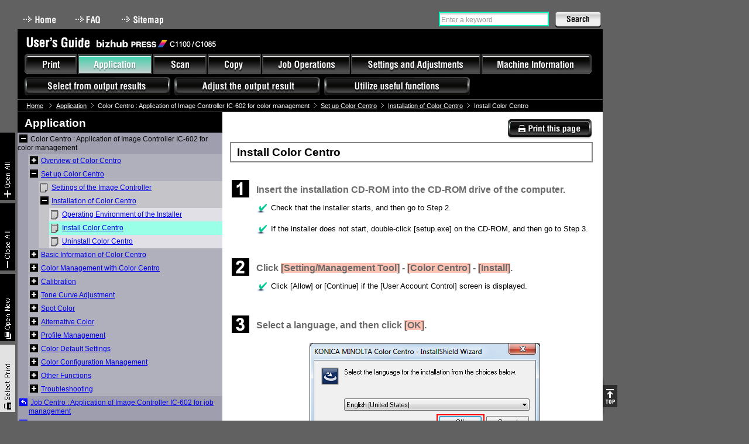

--- FILE ---
content_type: text/html
request_url: https://manuals.konicaminolta.eu/bizhub-PRESS-C1100-C1085/EN/contents/id02-_101246763.html
body_size: 6071
content:
<!DOCTYPE html PUBLIC "-//W3C//DTD XHTML 1.0 Transitional//EN" "http://www.w3.org/TR/xhtml1/DTD/xhtml1-transitional.dtd">
<html xmlns="http://www.w3.org/1999/xhtml" lang="en">
<head>
<meta http-equiv="Content-Type" content="text/html; charset=utf-8" />
<title>Install Color Centro</title>
<meta http-equiv="Content-Style-Type" content="text/css" />
<meta http-equiv="Content-Script-Type" content="text/javascript" />
<meta http-equiv="content-Language" content="en" />
<link href="shared/css/__default.css" rel="stylesheet" type="text/css" media="screen,print" />
<link href="shared/css/__print.css" rel="stylesheet" type="text/css" media="print" />
<script src="shared/local/js/ini.js" type="text/javascript"></script>
<script src="shared/js/__load.js" type="text/javascript"></script>
<script src="shared/js/__default.js" type="text/javascript"></script>
</head>
<body class="c2style">
<div id="documentBody">


<div id="header">
<div id="utilities">
<ul id="headlink">
<li><a href="../index.html" class="navi0">Home</a></li>
<li><a href="id20-_101250259.html" class="navi2">FAQ</a></li>
<li><a href="sitemap.html" class="navi3">Sitemap</a></li>
</ul>
<div id="search">
<form action="search_result.html">
<label for="searchKey">Search</label><input type="text" id="searchKey" /><input type="submit" id="searchSubmit" value="Search" />
</form>
</div>
<hr class="separator" />
</div>
<div id="title">
<div id="ugtitle">User&#39;s Guide</div>
<span><img src="shared/local/img/model_name.gif" id="modelnameImg" alt="C1100-C1085" title="C1100-C1085" /></span>
<hr class="separator" />
</div>
</div><!-- /header -->



<div id="crombsNavi">
<span class="frist"><a href="../index.html">Home</a></span>
<span>Application</span><span><!--101246763-->Install Color Centro</span>
</div>



<div id="contents">
<div id="c2style">
<!-- leftnavi --><div id='leftNavi'></div><!-- /leftnavi -->
<!-- container --><div id="container" class="container"><div class='page'><div id='id02-_101246763'><h1 class='Heading'><!--101246763-->Install Color Centro</h1><div class='SequenceOfAction'><ol><li class='Counter n1'><p class='Action'><!--101246764-->Insert the installation CD-ROM into the CD-ROM drive of the computer.</p><ul class='Alternative first last'><li><p class='Action'>Check that the installer starts, and then go to Step 2.</p></li></ul><ul class='Alternative first last'><li><p class='Action'>If the installer does not start, double-click <span class='OSWIN'>[setup.exe]</span> on the CD-ROM, and then go to Step 3.</p></li></ul></li><li class='Counter n2'><p class='Action'><!--101246764-->Click <span class='APPS'>[Setting/Management Tool]</span> - <span class='APPS'>[Color Centro]</span> - <span class='APPS'>[Install]</span>.</p><ul class='Alternative first last'><li><p class='Action'>Click <span class='OSWIN'>[Allow]</span> or <span class='OSWIN'>[Continue]</span> if the <span class='OSWIN'>[User Account Control]</span> screen is displayed.</p></li></ul></li><li class='Counter n3'><p class='Action'><!--101246764-->Select a language, and then click <span class='LCD'>[OK]</span>.<span class='GraphicContainer'><img src='img/CLC/C1070-C1060-C1060L_MEN002161A_01.png' alt='' class='Graphic' /></span></p></li><li class='Counter n4'><p class='Action'><!--101246764-->Click <span class='OTHER'>[Next]</span>.<span class='GraphicContainer'><img src='img/CLC/C1070-C1060-C1060L_MEN002162A_01.png' alt='' class='Graphic' /></span></p><p class='Result'>The <span class='DRWIN'>[License Agreement]</span> screen is displayed.</p></li><li class='Counter n5'><p class='Action'><!--101246764-->Check the contents, then click <span class='DRWIN'>[I accept the terms in the license agreement]</span>. Click <span class='LCD'>[Next]</span>.<span class='GraphicContainer'><img src='img/CLC/C1070-C1060-C1060L_MEN002163A_01.png' alt='' class='Graphic' /></span></p><ul class='Alternative first'><li><p class='Action'>If you disagree, you will not be able to install Job Centro.</p></li></ul><ul class='Alternative last'><li><p class='Action'>By selecting from the drop-down list, you can change the language of the license agreement.</p></li></ul></li><li class='Counter n6'><p class='Action'><!--101246764-->Select the destination folder and click <span class='LCD'>[Next]</span>.<span class='GraphicContainer'><img src='img/CLC/C1070-C1060-C1060L_MEN002164A_01.png' alt='' class='Graphic' /></span></p><ul class='Alternative first'><li><p class='Action'>By default, Color Centro is installed to one of the following locations. <br />32bit OS: C:\Program Files\KONICA MINOLTA\Color Centro<br />64bit OS: C:\Program Files (x86)\KONICA MINOLTA\Color Centro</p></li></ul><ul class='Alternative last'><li><p class='Action'>If you want to change the destination folder, click <span class='LCD'>[Change]</span> and select the desired location on the displayed screen and click <span class='LCD'>[OK]</span>.</p></li></ul></li><li class='Counter n7'><p class='Action'><!--101246764-->Click <span class='LCD'>[Install]</span>.<span class='GraphicContainer'><img src='img/CLC/C1070-C1060-C1060L_MEN002165A_01.png' alt='' class='Graphic' /></span></p></li><li class='Counter n8'><p class='Action'><!--101246764-->Click <span class='LCD'>[Finish]</span>.<span class='GraphicContainer'><img src='img/CLC/C1070-C1060-C1060L_MEN002166A_01.png' alt='' class='Graphic' /></span></p><p class='Result'>The installation is complete.</p><ul class='Alternative first'><li><p class='Action'>If you check <span class='APPS'>[Create Shortcut on the Desktop]</span> before clicking <span class='APPS'>[Complete]</span>, a shortcut icon is created on the Desktop.</p></li></ul><ul class='Alternative last'><li><p class='Action'>Readme for Color Centro is installed as well as Color Centro in the selected installation location.</p></li></ul></li></ol></div></div></div></div><!-- /container -->
</div><!-- /c2style -->
<hr class="separator" />
</div><!-- /contents -->

<div id="footer"></div>
<div id="navigation"></div>
</div>
</body>
</html>


--- FILE ---
content_type: text/css
request_url: https://manuals.konicaminolta.eu/bizhub-PRESS-C1100-C1085/EN/contents/shared/css/layout.css
body_size: 997
content:




body {
	margin: 0;
	padding: 0 0 0 30px;
	text-align: left;
	background: #616161 url(../img/c2style_bg.gif) repeat-y 10px 0;
}

#header:after,
#utilities:after,
#mainNavi ul:after,
#targetNavi ul:after,
#contents:after,
#c2style:after {
	content: "."; 
	display: block; 
	clear: both; 
	height: 0; 
	visibility: hidden; 
}
#header,
#utilities,
#mainNavi ul,
#targetNavi ul,
#contents,
#c2style {
	min-height: 1px;
}
* html #header,
* html #utilities,
* html #mainNavi ul,
* html #targetNavi ul,
* html #contents,
* html #c2style {
	/height: 1px;
}



#documentBody {
	margin: 0;
	padding: 0;
	width: 1000px;
	position: relative;
}

#header {
	height: 170px;
}

#navigation {
	position: absolute;
	top: 92px;
}

#c2style #leftNavi {
	width: 350px;
	float: left;
}
#c2style #container {
	float: right;
	width: 620px;
}

body#c1style,
body.c1style {
	background: #616161 url(../img/c1style_bg.gif) repeat-y 10px 0;
}






--- FILE ---
content_type: text/css
request_url: https://manuals.konicaminolta.eu/bizhub-PRESS-C1100-C1085/EN/contents/shared/css/header.css
body_size: 1242
content:






#header {
	background: #616161;
}

#header #utilities {
	padding: 23px 0 0;
	height: 27px;
}



#search {
	position: absolute;
	/*_position: static;*/
	top: 20px;
	left: 720px;
	width: 290px;
	_white-space: nowrap;
}

#search label {
	display: none;
}
#search #searchKey {
	/margin: -1px 0 0;/**/
	padding: 2px 2px 0 2px;
	width: 180px;
	height: 19px;
	font-size: 0.9em;
	color: #999;
	line-height: 1.5em;
	background: #fff url(../img/search_key_bg.gif) repeat-x;
	border: 2px solid #00f6ba;
	/*border-width: 0px 0 1px 1px;
	vertical-align: top;*/
	-moz-box-sizing: content-box;
}
#search #searchKey.keyIn {
	color: #000;
}
#search #searchBtn {
	margin: 0 0 0 10px;
	width: 80px;
	height: 27px;
	background: url(../local/img/search_submit.gif) no-repeat;
	display: inline-block;
	vertical-align: top;
	cursor: pointer;
}
#search #searchBtn:hover,
#search #searchBtn.hover {
	background-position: 0 -30px;
}
#search #searchSubmit {
	display: none;
}


#header #title {
	background: #000;
	height: 120px;
	clear: both;
}
#header #title h1,
#header #title #ugtitle {
	display: none;
}


#header #title #modelnameImg {
	margin: 10px 0 0;
}













--- FILE ---
content_type: text/css
request_url: https://manuals.konicaminolta.eu/bizhub-PRESS-C1100-C1085/EN/contents/shared/css/footer.css
body_size: 347
content:


#footer {
	/*margin: 0;
	padding: 0 0 0 370px;
	clear: both;
	font-size: 11px;
	height: 1.8em;
	line-height: 20px;
	background: #fff url(../img/footer_bg.png) repeat-y;*/
	display: none;
}


#footer address {
	margin: 0;
}




body.c1style #footer {
	padding-left: 30px;
	background-image: none;
}













--- FILE ---
content_type: text/css
request_url: https://manuals.konicaminolta.eu/bizhub-PRESS-C1100-C1085/EN/contents/shared/local/css/_en.css
body_size: 4285
content:


body,caption,th,td,input,select.textarea {
	font-family: Verdana, Geneva, Arial, Helvetica, sans-serif;
}



#header #utilities #headlink li a.navi0 { background-position: 0 0; width: 76px; }
#header #utilities #headlink li a.navi1 { background-position: -80px 0; width: 96px; }
#header #utilities #headlink li a.navi2 { background-position: -180px 0; width: 66px; }
#header #utilities #headlink li a.navi3 { background-position: -250px 0; width: 96px; }
#header #utilities #headlink li a.navi0:hover { background-position: 0 -25px; }
#header #utilities #headlink li a.navi1:hover { background-position: -80px -25px; }
#header #utilities #headlink li a.navi2:hover { background-position: -180px -25px; }
#header #utilities #headlink li a.navi3:hover { background-position: -250px -25px; }




#navigation #mainNavi li .navi1 { width: 89px; background-position: 0 0; }
#navigation #mainNavi li .navi2 { width: 127px; background-position: -91px 0; }
#navigation #mainNavi li .navi3 { width: 91px; background-position: -220px 0; }
#navigation #mainNavi li .navi4 { width: 91px; background-position: -313px 0; }
#navigation #mainNavi li .navi5 { width: 150px; background-position: -406px 0; }
#navigation #mainNavi li .navi6 { width: 221px; background-position: -558px 0; }
#navigation #mainNavi li .navi7 { width: 188px; background-position: -781px 0; }
#navigation #mainNavi li a.navi1:hover { background-position: 0 -80px; }
#navigation #mainNavi li a.navi2:hover { background-position: -91px -80px; }
#navigation #mainNavi li a.navi3:hover { background-position: -220px -80px; }
#navigation #mainNavi li a.navi4:hover { background-position: -313px -80px; }
#navigation #mainNavi li a.navi5:hover { background-position: -406px -80px; }
#navigation #mainNavi li a.navi6:hover { background-position: -558px -80px; }
#navigation #mainNavi li a.navi7:hover { background-position: -781px -80px; }
#navigation #mainNavi li.active a.navi1 { background-position: 0 -160px; }
#navigation #mainNavi li.active a.navi2 { background-position: -91px -160px; }
#navigation #mainNavi li.active a.navi3 { background-position: -220px -160px; }
#navigation #mainNavi li.active a.navi4 { background-position: -313px -160px; }
#navigation #mainNavi li.active a.navi5 { background-position: -406px -160px; }
#navigation #mainNavi li.active a.navi6 { background-position: -558px -160px; }
#navigation #mainNavi li.active a.navi7 { background-position: -781px -160px; }



#navigation #targetNavi li .navi1 { width: 249px; background-position: 0 -40px; }
#navigation #targetNavi li .navi2 { width: 249px; background-position: -250px -40px; }
#navigation #targetNavi li .navi3 { width: 249px; background-position: -500px -40px; }
#navigation #targetNavi li a.navi1:hover { background-position: 0 -120px; }
#navigation #targetNavi li a.navi2:hover { background-position: -250px -120px; }
#navigation #targetNavi li a.navi3:hover { background-position: -500px -120px; }
#navigation #targetNavi li.active a.navi1 { background-position: 0 -200px; }
#navigation #targetNavi li.active a.navi2 { background-position: -250px -200px; }
#navigation #targetNavi li.active a.navi3 { background-position: -500px -200px; }
/*---- If the ID ----*/
#navigation #targetNavi li .navi10 { width: 249px; background-position: 0 -40px; }
#navigation #targetNavi li .navi11 { width: 249px; background-position: -250px -40px; }
#navigation #targetNavi li .navi19 { width: 249px; background-position: -500px -40px; }
#navigation #targetNavi li a.navi10:hover { background-position: 0 -120px; }
#navigation #targetNavi li a.navi11:hover { background-position: -250px -120px; }
#navigation #targetNavi li a.navi19:hover { background-position: -500px -120px; }
#navigation #targetNavi li.active a.navi10 { background-position: 0 -200px; }
#navigation #targetNavi li.active a.navi11 { background-position: -250px -200px; }
#navigation #targetNavi li.active a.navi19 { background-position: -500px -200px; }
/*---- end ----*/



#NarrowDown #ctbtn a {
	padding: 0 5px;
	line-height: 18px;
}
#NarrowDown #ctbtn a#narrowSubmit {
	line-height: 24px;
}



@media print {
	* html .container .SequenceOfAction ol li.Counter .Action {
		line-height: 2.30;
	}
}




--- FILE ---
content_type: text/css
request_url: https://manuals.konicaminolta.eu/bizhub-PRESS-C1100-C1085/EN/contents/shared/css/__print.css
body_size: 9179
content:

* {
	background-image: none !important;
	background-color: transparent !important;
}
body {
	font-size: 12px;
	padding: 0 1px;
}
#documentBody {
	width: auto;
}


/*--------------------------------------------------------------
header
--------------------------------------------------------------*/
#header,
#leftNavi,
#navigation,
.pageNavi,
.thisPrint {
	display: none !important;
}


/*--------------------------------------------------------------
crombsNavi
--------------------------------------------------------------*/

#crombsNavi {
	margin: 0 0 5px;
	padding: 2px;
	color: #555;
}

#crombsNavi span,
#crombsNavi span.frist {
	line-height: 1;
	padding: 0 0 0 5px;
}
#crombsNavi span.frist {
	padding: 0;
}
#crombsNavi span a {
	color: #555;
	text-decoration: none;
}




/*--------------------------------------------------------------
Contents
--------------------------------------------------------------*/


#contents {
	line-height: 1.35;
	width: auto;
}

#c2style #container {
	float: none;
	padding: 0;
	width: auto;
} 
	
h1 {
	border-bottom: 2px solid #000;
	font-size: 1.3em;
	font-weight: bold;
	width: auto;}

.container h1 {
	margin: 0 0 10px;
	padding: 6px 15px 6px 3px;
	color: #000;
	line-height: 1.3;
}

.container h2 {
	margin: 10px 0;
	font-size: 1em;
	padding: 0.2em 0.2em 0.2em 0.5em;
	border: 2px solid #666;
	line-height: 1.3;
	color: #000;
}

.container h3 {
	margin: 10px 0;
	padding: 6px 5px 7px;
	line-height: 1.3;
}

.container h4 {
	padding: 3px 0;
	line-height: 1.3;
	font-size: 0.9em;
}

.container h5 {
	padding: 3px 0;
	line-height: 1.3;
}
.container h6 {
	padding: 3px 0;
	line-height: 1.3;
}	


.container .Action .LCD,
.container .Action .DRWIN,
.container .Action .DRMAC,
.container .Action .DRNW,
.container .Action .DRLINUX,
.container .Action .OSWIN,
.container .Action .OSMAC,
.container .Action .OSLINUX,
.container .Action .OSNW,
.container .Action .APPS {
	background: #ffc2b3 !important;
	border: 1px solid #ffc2b3;
}
.container ul.Alternative .Action .LCD,
.container ul.Alternative .Action .PARTS,
.container ul.Alternative .Action .DRWIN,
.container ul.Alternative .Action .DRMAC,
.container ul.Alternative .Action .DRNW,
.container ul.Alternative .Action .DRLINUX,
.container ul.Alternative .Action .OSWIN,
.container ul.Alternative .Action .OSMAC,
.container ul.Alternative .Action .OSLINUX,
.container ul.Alternative .Action .OSNW,
.container ul.Alternative .Action .APPS,
.container ul.Alternative .Action .PRODUCT,
.container ul.Alternative .Action .UGTITLE,
.container ul.Alternative .Action .OTHER,
.container ul.Alternative .Action .PATH,
.container ul.Alternative .Action .PASS {
	background: transparent !important;
	border: 0px none;
}






/* SequenceOfAction ========================================== */
* html .container .SequenceOfAction ol li.Counter .Action {
	display: block;
	margin: 0 0 12px;
}
* html .container .SequenceOfAction .Alternative  {
	padding: 0 0 10px !important;
}
* html .container .SequenceOfAction .Alternative .Action {
	margin: 0;
}
* html .container .SequenceOfAction table  {
	/*width: expression(this.parentElement.width +"px");*/
	width: 560px !important;
}
* html .container .SequenceOfAction ol li.Counter .Action .GraphicContainer {
	margin-top: 20px;
	vertical-align: baseline;
}



/*  ============================================= */

.Tips,
.Reference,
.RelatedSetting,
.RelatedSettingAdm,
.PropertyDamageMessage,
.SafetyCaution,
.SafetyWarning,
.SafetyDanger {
	border: 0px none !important;
}
.Tips h5,
.Reference h5,
.RelatedSetting h5,
.RelatedSettingAdm h5,
.PropertyDamageMessage h5,
.SafetyCaution h5,
.SafetyWarning h5,
.SafetyDanger h5 {
	padding: 0 !important;
	height: auto !important;
	float: none !important;
	border: none !important;
	text-align: left !important;
}
.Tips img,
.Reference img,
.RelatedSetting img,
.RelatedSettingAdm img,
.PropertyDamageMessage img,
.SafetyCaution img,
.SafetyWarning img,
.SafetyDanger img {
	margin: 0 !important;
	border: 1px solid #878787 !important;
	border-width: 1px 1px 0 !important;
}
.Tips .block,
.Reference .block,
.RelatedSetting .block,
.RelatedSettingAdm .block,
.PropertyDamageMessage .block,
.SafetyCaution .block,
.SafetyWarning .block,
.SafetyDanger .block {
	width: auto !important;
	border: 1px solid #878787 !important;
	float: none !important;
}



/* Table ========================================== */

.container table {
	margin: 5px 0 10px;
	border-collapse: collapse;
	border: 1px solid #000;
	width: 100%;
	border-spacing: 0px;
	border-collapse: separate\9;/* IE9 8*/
	border-width: 1px 2px 2px 1px\9; /*IE9 8*/
	/*border-collapse: collapse; /*IE7 6*/
	/*border-width: 1px; /*IE7 6*/
	empty-cells: show;
}
.container table thead,
.container table tbody {
	border-width: 0px;
}
.container table tr {
	border-width: 0px;
}
.container table th,
.container table td {
	border: 1px solid #000;
	padding: 0.2em 0.7em;
	_padding: 2px;
	position: relative\9;
	/position: static;
}
.container table th, x:-moz-broken { position: relative; } 
.container table td, x:-moz-broken { position: relative; } 


.container table th {
	border-width: 2px;
	border-width: 1px 0px 1px 1px\9; /*IE9 8*/
	/*border-width: 2px; /*IE7 6*/
}
.container table th:first-child {/* css2~ IE7~ */
	border-width: 1px 0px 1px 1px\9; /*IE9 8*/
	/*border-width: 2px; /*IE7*/
}
.container table td {
	border-width: 1px 0 0 1px\9; /*IE9 8*/
	/*border-width: 1px; /*IE7 6*/
}
.container table td .emptyCell {
	font-size: 0px;
}


/* IE9----- */
/*.container table:not(:target) {
	border-collapse: separate;
	border-width: 0 1px 1px 0;
}
	
.container table th:not(:target) {
	border-width: 2px 1px 2px 1px;
}
.container table th:first-child:not(:target) {
	border-width: 2px 1px 2px 2px;
}
.container table td:not(:target) {
	border-width: 1px 0 0 1px;
}*/

.container table th:not(:target) {
	/*position: static;*/
}
.container table td:not(:target) {
	/*position: static;*/
}
.container table td.rowspan:not(:target) {
	padding-top: 70px;
	padding-bottom: 70px;/**/
	page-break-inside: avoid;
}

.container table .GraphicContainer:not(:target) {
	/*padding: 10px 0 10px;
	display: block;
	text-align: center;
	zoom: 1;*/
}
.container table .Graphic:not(:target) {
	/*display: inline;
	line-height: normal;
	zoom: 1;*/
}

/*---------*/

/* FlowChart ========================================== */


.container .FlowChart {
	width: 90%;
}
.dialogContents .FlowChart {
	margin: 15px 0 15px 0px;
}
.container .FlowChart div.FCounter  {
	margin: 0;
	padding: 0;
	border: 1px solid #007dff;
	text-align: left;
}
.container .FlowChart img {
	margin: 2px;
}
.container .FlowChart div.FCounter h3.FAction {
	margin: 0;
	padding: 7px 12px;
	color: #000;
}
.container .FlowChart div.FCounter h3.FAction span {
	margin: 0;
	padding: 0;
	display: block;
}
.container .FlowChart div.FCounter div.SubAction {
	margin: 5px 30px 7px;
	padding: 0 0 7px;
	border: 1px solid #c5c5c5;
}
.container .FlowChart div.FCounter div.SubAction h4.SubActionIntro {
	padding: 7px 10px 0px;
}
.container .FlowChart div.FCounter div.SubAction p.Supplementary {
	margin: 0;
	padding: 0 10px 0 30px;
}
.container .FlowChart div.lastchild {
	padding: 0;
}
.container .FlowChart div.lastchild h3 {
	margin: 0 !important;
}
.container .FlowChart img {
	margin: 2px auto;
	display: block;
}
.container .FlowChart div img {
	margin: 0;
	display: inline;
}









.pegeBreak {
	display: block;
	visibility: hidden;
	height: 1px;
	page-break-before: always;
	font-size: 1px;
}


.pegeBreak {/*IE*/
	display: none\9;
	/display: block;
}







/*--------------------------------------------------------------
footer
--------------------------------------------------------------*/

#footer {
	display: none;
}



/*--------------------------------------------------------------
returnToTop
--------------------------------------------------------------*/
#returnToTop {
	display: none;
}



/*--------------------------------------------------------------
Sitemap
--------------------------------------------------------------*/

/*
.sitemap .container .naviTree ul {
	background-image: url(../img/list_img/tree_line_01.gif) !important;
}
.sitemap .container .naviTree ul li {
	background-image: url(../img/list_img/tree_line_02.gif) !important;
}
.sitemap .container .naviTree ul li span {
	background-image: url(../img/list_img/sitemap_list_1.gif) !important;
}
.sitemap .container .naviTree ul li.subct span {
	background-image: url(../img/list_img/sitemap_list_2.gif) !important;
}
.sitemap .container .naviTree ul li.subct ul span {
	background-image: url(../img/list_img/sitemap_list_1.gif) !important;
}*/
.sitemap .container .catgory .jumpLink {
	display: none;
}
.sitemap .container #linkOfPage {
	display: none;
}



--- FILE ---
content_type: application/javascript
request_url: https://manuals.konicaminolta.eu/bizhub-PRESS-C1100-C1085/EN/contents/shared/local/js/textData_en.js
body_size: 2213
content:

	var textData = {
		"corpURI":'http://www.konicaminolta.com/'
		,"userGuide":'User\'s Guide'
		,"home":'Home'
		,"welcome":'Welcome'
		,"faq":'FAQ'
		,"sitemap":'Sitemap'
		,"returnToTopTxt":'Back to Top'
		,"SearchTxt":'Search'
		,"searchResult":'Search Results'
		,"refine":'Search target'
		,"titleOnly":'Title only'
		,"cancelAll":'Cancel all'
		,"confirmed":'Apply'
		,"searchUnknoun":'Unknow'
		,"searchCounts1":' items have been found.'
		,"searchCounts2":' item'
		,"searchCounts3":' sec.'
		,"searchRelatedHeader":'Related search word'
		,"searchDefTxt":'Enter a keyword'
		,"pagePrintTxt":'Print this page'
		,"qaPrintTxt":'Print this content'
		,"detailPrintTxt":'Detailed View & Print'
		,"closeTxt":'Close'
		,"lnaviCollapseAllTxt":'Collapse All'
		,"lnaviExpandAllTxt":'Expand All'
		,"selectPrintTxt":'Select & Print'
		,"blankPageTxt":'New window'
		,"leftNaviNoDataTxt":'No Data...'
		,"selectPrintErrTxt":'Select the item you want to print.'
		,"selectPrintNotData":'There are no items to print.'
		,"selectprintLoadingTxt":'Now loading data...<br/>After data loading has completed, the Print button is displayed.<br/>It may take a few minutes before the Print button is displayed.<br/><br/>If you select many items to print, it may take a few minutes before printing starts...'
		,"selectprintLoading":'Loading...'
		
		,"topH1Txt":'User\'s Guide'
		,"topMainNaviH2Txt":'Main Navigation'
		,"topTargetNaviH2Txt":'Target Navigation'
		,"topSubNaviH2Txt":'Sub Navigation'
		,"Id01Txt":'Print'
		,"Id02Txt":'Application'
		,"Id03Txt":'Scan'
		,"Id04Txt":'Copy'
		,"Id05Txt":'Job Operations'
		,"Id06Txt":'Settings and Adjustments'
		,"Id07Txt":'Machine Information'
		,"Id09Txt":''
		,"Id10Txt":'Select from output results'
		,"Id11Txt":'Adjust the output results'
		,"Id12Txt":'Troubleshooting'
		,"Id13Txt":'User\'s Guides'
		,"Id14Txt":'Paper and Originals'
		,"Id15Txt":'Configuration'
		,"Id16Txt":'Consumables'
		,"Id17Txt":'Specifications'
		,"Id18Txt":'Daily Care'
		,"Id19Txt":'Utilize useful functions'
		,"CopyrightTxt":'Copyright \u00a9 2014 <a class=\"cURI\">KONICA MINOLTA</a>, INC. All rights reserved.'
	};









--- FILE ---
content_type: application/javascript
request_url: https://manuals.konicaminolta.eu/bizhub-PRESS-C1100-C1085/EN/contents/shared/local/js/chaptermap_en.js
body_size: 499
content:

var chaptermap = {
'01':'Print'
,'02':'Application'
,'03':'Scan'
,'04':'Copy'
,'05':'Saving and Editing a Job'
,'06':'Setting and Adjustment'
,'07':'Machine Information'
,'08':'Welcome'
,'10':'Select from output results'
,'11':'Adjust the output result'
,'12':'Troubleshooting'
,'13':'User\'s Guides'
,'14':'Paper and Originals'
,'15':'Configuration'
,'16':'Consumables'
,'17':'Specifications'
,'18':'Daily Care'
,'19':'Utilize useful functions'
,'20':'FAQ'
,'22':'Sitemap'
};

--- FILE ---
content_type: application/javascript
request_url: https://manuals.konicaminolta.eu/bizhub-PRESS-C1100-C1085/EN/contents/shared/js/__default.js
body_size: 17769
content:
/*/////////////////////////////////////////////////////////////////////////////////////////////////
	User Guide
		Defalt JavaScript
 Modified : 2012-12-19
/////////////////////////////////////////////////////////////////////////////////////////////////*/







// プリント -----------------------------------------------
function printfnc(){
	headerTrim();//TipsなどのH5の中のスペース除去
	removeThead();//IE8のTHEAD削除
	setTimeout(function(){
		print();
	},500);
}
// ---------------------------------------------------------


// 左メニューツリー作成 ------------------------------------
//target    = ターゲットのUL、もしくはその親] 例）"#naviTree>ul"
//level     = ツリー開閉を一番親から何階層までにするか(数値以外は全階層) デフォルト[full] 例）"3" "full"
//collapsed = 初期の開閉状態 falseの場合のみ全開 デフォルト[true] 例）[全開]false [閉じ]"full"、true
//strClick  = 文字列でも開閉動作させる デフォルト[false] 例）[させない]false [させる]true
function leftNaviFunc(target, level, collapsed, strClick){
	var treeLevel = level;
	var strlink = (strClick) ? ', .opcl':'' ;
	if($(target).is('ul')){
		$(target).addClass('treeview');
	}else{
		$(target).children("ul").addClass('treeview');
	}
	if(collapsed==undefined) collapsed = true;
	excol = (collapsed)?'expandable':'collapsable';
	
	if((level+"").match(/[0-9]+/)){
		var tlevel = ''
		for(i=0; i<treeLevel; i++){
			$('ul.treeview > li'+tlevel).each(function(j){
				if($(this).children().is('ul')){
					$(this).children('span').addClass('opcl');
					$(this).addClass(excol).prepend('<div class="hitarea '+excol+'-hitarea"/>');
					$(this).filter(':last-child').addClass('last'+excol);
				}
			});
			tlevel += '>ul>li'
		}
	}else{
		var cLI = $('.treeview ul').closest("li");
		cLI.children('span').addClass('opcl');
		cLI.addClass(excol).prepend('<div class="hitarea '+excol+'-hitarea"/>');
		cLI.filter(':last-child').addClass('last'+excol);
	}
	
	var selmap = $('ul.treeview .selectedList').parents('li.expandable').map(function(){return this;}).get();
	for(i=0,len=selmap.length; i<len; i++){
		$(selmap[i]).removeClass('expandable').addClass('collapsable').removeClass('lastexpandable').addClass('lastcollapsable');
		$(selmap[i]).children('.hitarea').removeClass('expandable-hitarea').addClass('collapsable-hitarea');
		//$(selmap[i]).children('ul').show();
	}
	$('.hitarea'+strlink).click(function(){
		if($(this).parent('li').children().is('.expandable-hitarea')){
			$(this).parent('li').removeClass('expandable').addClass('collapsable');
			$(this).parent('li:last-child').removeClass('lastexpandable').addClass('lastcollapsable');
			$(this).parent('li').children('div').removeClass('expandable-hitarea').addClass('collapsable-hitarea');
			//$(this).nextAll('ul').show();
		}else{
			$(this).parent('li').removeClass('collapsable').addClass('expandable');
			$(this).parent('li:last-child').removeClass('lastCollapsable').addClass('lastexpandable');
			$(this).parent('li').children('div').removeClass('collapsable-hitarea').addClass('expandable-hitarea');
			//$(this).nextAll('ul').hide();
		}
	});
	$('#ExpandAll').click(function(){
		$('.treeview').find('.expandable').removeClass('expandable').addClass('collapsable');
		$('.treeview').find('.hitarea').removeClass('expandable-hitarea').addClass('collapsable-hitarea');
		$('.treeview').find('.lastexpandable').removeClass('lastexpandable').addClass('lastcollapsable');
	});
	$('#CollapseAll').click(function(){
		$('.treeview').find('.collapsable').removeClass('collapsable').addClass('expandable');
		$('.treeview').find('.hitarea').removeClass('collapsable-hitarea').addClass('expandable-hitarea');
		$('.treeview').find('.lastcollapsable').removeClass('lastcollapsable').addClass('lastexpandable');
	});
	
	$(target).find("a").hover(
		function(){ $(this).closest("li").addClass("hoverList"); },
		function(){ $(this).closest("li").removeClass("hoverList"); }
	);
}
// ---------------------------------------------------------





// 左メニューの高さ---------------------------------------------------------
function leftNaviHeight(){
	if($('body').is(':has(#leftNavi)')){
		if($("#documentBody").height() <= $(window).height()){
			$('#c2style #leftNavi').css('min-height',  $(window).height() - $('#leftNavi').position().top - $('#footer').height() + 'px' );
		}else{
			$('#c2style #leftNavi').css('min-height',  $('#c2style').height()  + 'px');
		}
	}
}
// ---------------------------------------------------------


// 配列の重複削除  ---------------------------------------------------------
function uniqueArray(array){
	var storage = {};
	var uniqueArray = [];
	var i,value;
	for ( i=0; i<array.length; i++){
		value = array[i];
		if (!(value in storage)){
			storage[value] = true;
			uniqueArray.push(value);
		}
	}
	return uniqueArray;
}
// ---------------------------------------------------------


$(function(){
	
//テキスト ----------------------------------------------------------------------------------
	//$('#headlink .navi0').text(textData.home);
	//$('#headlink .navi1').text(textData.topId08Txt);
	//$('#headlink .navi2').text(textData.topId20Txt);
	//$('#headlink .navi3').text(textData.topSitemapTxt);
//-----------------------------------------------------------------------------------------------------------------
	
	
	
	
//検索窓 ----------------------------------------------------------------------------------
	if(!$('#searchKey').val()){
		$('#searchKey').val(textData.searchDefTxt);
	}
	$('#searchKey').after('<span id="searchBtn"></span>')
		.focus(function(){
			if($(this).val() == textData.searchDefTxt){
				$(this).val('').addClass("keyIn");
			}else{
				$(this).addClass("keyIn");
			}
		})
		.blur(function(){
			$('#searchKey').val($(this).val().replace(/^\s+/, '').replace(/\s+$/,'').replace(/[　\s]+/g,' '));
			if(!$(this).val()){
				$('#searchKey').val(textData.searchDefTxt).removeClass("keyIn");
			}
		}
	);
	
	$('#searchBtn').click(function(){ $('#search form').submit(); });
	$('#search form').submit(function(){
		var str = $('#searchKey').val();
		if((str==textData.searchDefTxt)||str==""){
			return false;
		}else{
			window.location =  searchAction($('#search form').attr('action')) + "?k=" + encodeURIComponent(str);
			return false;
		}
	});
	
	
//-----------------------------------------------------------------------------------------------------------------




//グローバルナビメニュー ---------------------------------------------------------------------------------------------------

	$('#navigation').html(navigation);
	$('#navigation li a').wrapInner('<span class="menuText"></span>');
	
	if(/^id/.test(thisFile)){
		tcl = ((thisId.replace('id',''))*1);
		if(tcl <= 7){
			$('#mainNavi li a.navi'+tcl).parent('li').addClass('active');
		}
		if(tcl==10 || tcl==11 || tcl==19){
			/*
			var ni;
			if(tcl==10) ni=1;
			if(tcl==11) ni=2;
			if(tcl==19) ni=3;
			$('#targetNavi li a.navi'+ni).parent('li').addClass('active');
			*/
			$('#targetNavi li a.navi'+tcl).parent('li').addClass('active');
		}
	}
	
	$('#navigation li').each(function(i,e){
		if(!$(this).is(':has(a)')){
			/*
			var naviClass = i;
			if(i==7) naviClass=10;
			if(i==8) naviClass=11;
			if(i==9) naviClass=19;
			$(this).html('<span class="navi'+(naviClass+1)+'"><span class="menuText">'+ $(this).html() +'</span></span>');
			*/
			$(this).hide();
		}
	});



//-----------------------------------------------------------------------------------------------------------------




//左ナビメニュー ---------------------------------------------------------------------------------------------------

	if(/^id/.test(thisFile)){
		$("#leftNavi").html(eval('leftNavi.'+thisId));
		$('#leftNavi span:empty').html('<em style="background:#f00;">--empty--</em>');//本実装時はいらない？
		
		
		
		$("#naviTree").before('<div id="naviUtility"></div>');
		$("#naviUtility").append('<span id="treeControl"><a id="ExpandAll" href="javascript:;">'+textData.lnaviExpandAllTxt+'</a><a id="CollapseAll" href="javascript:;">'+textData.lnaviCollapseAllTxt+'</a></span>');
		if(!ua._isKMBuiltIn){
			$("#naviUtility").append('<span><a id="blankPage" href="'+thisFile+'" target="_blank">'+textData.blankPageTxt+'</a></span>');
			$("#naviUtility").append('<span><a id="selectPrint" href="javascript:;">'+textData.selectPrintTxt+'</a></span>');
		}
		
		
		
		
		$("#naviTree ul li a[href$='"+thisFile+"']").addClass('selected').closest("li").addClass("selectedList childSelected").parents("li").addClass("childSelected");
		//$("#naviTree ul li a[href$='"+thisFile+"']").parents("li").addClass("childSelected");
		
		$('#selectPrint').click(function(){
			w = window.open("selected_print_"+thisId+".html?s="+$('#naviTree>ul>li.childSelected').parent().index(), "selected_print", "width=650,height=600,resizable=yes");
			w.focus();
		});
		
		leftNaviFunc("#naviTree > ul", 3);
		
		if(subCategry){
			$('ul.treeview > li.expandable:not(.selectedList)').each(function(){
				var uri = $(this).children('ul').find('a:first-child').attr('href');
				if(!$(this).children('span').children().is('a')){
					if(uri){
						$(this).children('span').wrapInner('<a href="'+uri+'"></a>');
					}
				}
				$(this).children('.hitarea').removeAttr('class').addClass('movePage');
				if(!uri) $(this).find('.movePage').addClass('disabled');
				$(this).removeClass('expandable').children('ul').remove();
			});
		}
		
		/*$('.movePage').live('click',function(){
			if(uri = $(this).next('span.opcl').children('a').attr('href')){
				location.href = uri;
			}
		});*/
	}
	
	
	


//-----------------------------------------------------------------------------------------------------------------




	
//パンくず ----------------------------------------------------------------------------------
	if(/^id/.test(thisFile)){
		$('#crombsNavi > span:not(.frist)').remove();
		//ハッシュの要素数をカウント。
		var eleCount = 0;
		for(ky in crombsNavi[thisFile]){
			eleCount++;
		}
		//パンくず処理判定フラグ
		var judge = true;
		var naviValue = "";
		
		if(eleCount > 1){
			//どっちのパンくず選ぶか判定
			//コンテンツのidを取得
			var cType = thisFile.substring(2,4);
			//idから、章名称を取得
			var chaptername = chaptermap[cType];
			//章はある？
			if(chaptername != null){
				//ナビの値を取得
				naviValue = crombsNavi[thisFile][chaptername];
				if(naviValue != null){judge = false;}
			}
		}
		if(judge){
			for(var k in crombsNavi[thisFile]){
				$('#crombsNavi').append(crombsNavi[thisFile][k]);
			}
		}else{
				$('#crombsNavi').append(naviValue);
		}
		
		//$('#crombsNavi').append(crombsNavi[thisFile]);
		$('#crombsNavi>span:last').text($('#crombsNavi>span:last').text());
		$('#crombsNavi>span.frist').next('span').wrapInner('<a href="'+ $('#naviTree a:first').attr('href') +'"></a>');
	}
//-----------------------------------------------------------------------------------------------------------------




//サイトマップ ---------------------------------------------------------------------------------------------------
	if(/sitemap\.html$/.test(thisFile)){
		var SubCtID = ((('|'+subct).split('|')).join(',#id')).split(',');
		SubCtID.shift();
		SubCtID = SubCtID.join(',');
		
		$('#container span:empty').html('<em style="background:#f00;">--empty--</em>');//本実装時はいらない？
		$('body').addClass('sitemap');
		$(SubCtID).find('>div').removeAttr('id').addClass('naviTree');
		$(SubCtID).find('>div.naviTree>ul>li').addClass('subct');
		$('.naviTree ul li:last-child').addClass('last');
		$('.naviTree ul li:not(:has(ul))').addClass('nodeEnd');
		$('.catgory > .naviTree > ul').addClass('firstUl');
		$('.firstUl > li').addClass('firstLi');
		$('#container > .catgory').each(function(){
			var pa = ($(this).prev().is('.catgory')) ? '<a href="#'+$(this).prev('.catgory').attr('id')+'" class="prev">&nbsp;</a>' : '<span class="prev disable">&nbsp;</span>' ;
			var na = ($(this).next().is('.catgory')) ? '<a href="#'+$(this).next('.catgory').attr('id')+'" class="next">&nbsp;</a>' : '<span class="next disable">&nbsp;</span>' ;
			$(this).prepend('<div class="jumpLink">'+ na + pa +'</div>');
		});
		$('#container').prepend('<div id="linkOfPage"></div>');
		$('#linkOfPage').append('<div class="welcome"></div><div class="mainCt"></div><div class="tarCt"></div><div class="subCt"></div><br class="clear"/>');
		$('#linkOfPage .welcome').append('<a href="#id08">'+ $("#id08>h3").text() +'</a>');
		$('#linkOfPage .welcome').append('<a href="#id20">'+ $("#id20>h3").text() +'</a>');
		$('#linkOfPage .mainCt').append('<a href="#id01">'+ $("#id01>h3").text() +'</a>');
		$('#linkOfPage .mainCt').append('<a href="#id02">'+ $("#id02>h3").text() +'</a>');
		$('#linkOfPage .mainCt').append('<a href="#id03">'+ $("#id03>h3").text() +'</a>');
		$('#linkOfPage .mainCt').append('<a href="#id04">'+ $("#id04>h3").text() +'</a>');
		$('#linkOfPage .mainCt').append('<a href="#id05">'+ $("#id05>h3").text() +'</a>');
		$('#linkOfPage .mainCt').append('<a href="#id06">'+ $("#id06>h3").text() +'</a>');
		$('#linkOfPage .mainCt').append('<a href="#id07">'+ $("#id07>h3").text() +'</a>');
		$('#linkOfPage .tarCt').append('<a href="#id10">'+ $("#id10>h3").text() +'</a>');
		$('#linkOfPage .tarCt').append('<a href="#id11">'+ $("#id11>h3").text() +'</a>');
		$('#linkOfPage .tarCt').append('<a href="#id19">'+ $("#id19>h3").text() +'</a>');
		$('#linkOfPage .subCt').append('<a href="#id13">'+ $("#id13>h3").text() +'</a>');
		$('#linkOfPage .subCt').append('<a href="#id14">'+ $("#id14>h3").text() +'</a>');
		$('#linkOfPage .subCt').append('<a href="#id15">'+ $("#id15>h3").text() +'</a>');
		$('#linkOfPage .subCt').append('<a href="#id16">'+ $("#id16>h3").text() +'</a>');
		$('#linkOfPage .subCt').append('<a href="#id17">'+ $("#id17>h3").text() +'</a>');
		$('#linkOfPage .subCt').append('<a href="#id18">'+ $("#id18>h3").text() +'</a>');
		$('#linkOfPage .subCt').append('<a href="#id12">'+ $("#id12>h3").text() +'</a>');
		$('#linkOfPage a').wrap('<span></span>');
	}
	
	
//-----------------------------------------------------------------------------------------------------------------







//ページトップへ ---------------------------------------------------------------------------------------------------
	$('#documentBody').append('<div id="returnToTop"><a title="' + textData.returnToTopTxt + '" href="javascript:;"></a></div>');
	$('#returnToTop').click(function(){
		$(document).scrollTop(0);
	});
	
//-----------------------------------------------------------------------------------------------------------------





//印刷ボタン ---------------------------------------------------------------------------------------------------
	if(!ua._isKMBuiltIn){
		if($('#container').is(':has(#csCommonA)')){
			//$('#container').prepend('<div id="thisPagePrint" class="thisPrint"><button>' + textData.pagePrintTxt + '</button></div>');
		}else{
			$('#container').prepend('<div id="thisPagePrint" class="thisPrint"><button><span>' + textData.pagePrintTxt + '</span></button></div>');
		}
		
		$('.thisPrint button').hover(
			function(){ $(this).addClass('hover'); },
			function(){ $(this).removeClass('hover'); }
		);
		$('.thisPrint button').click(function(){
			printfnc();
			return false;
		});
	}
	
//-----------------------------------------------------------------------------------------------------------------



//実機搭載版へユーティリティ用背景 -----------------------------------------------------------------------------
	if(ua._isKMBuiltIn){
		$("#documentBody").append('<div class="naviUtilityBg"></div>');
	}
//-----------------------------------------------------------------------------------------------------------------




//検索結果からページへ遷移したときキーをハイライト ----------------------------------------------------------------
	if(get['k'] && /^id/.test(thisFile)){
		setTimeout(function(){
			var keyword = get['k'].split(' ');
			for(var i in keyword){
				if(keyword[i]){
					$('#container div.page').keyHighlight(keyword[i]);
				}
			}
		}, 100);
	}
//-----------------------------------------------------------------------------------------------------------------


	//IE8のFixedがおかしいへの対応
	if(ua._isIE8){
		$(window).resize(function(){
			$('#returnToTop').removeAttr('style');
			$('#returnToTop').css('bottom', $('#returnToTop').css('bottom'));
		});
	}


});//($function()の終了
///////////////////////////////////////////////////////////////////////////////////////////////////////





if(ua._isIE6){// IE6
	document.write('<script src="'+sharedPath+'/js/__default_ie6.js" type="text/javascript"></script>');
}else if(ua._isSafari1){// Safari 1
	document.write('<script src="'+sharedPath+'/js/__default_safari1.js" type="text/javascript"></script>');
}else if((ua._isSafari2)||(ua._isSafari3_0)){// Safari 2
	document.write('<script src="'+sharedPathh+'/js/__default_safari2.js" type="text/javascript"></script>');
}else{
	document.write('<script src="'+sharedPath+'/js/__default_latest.js" type="text/javascript"></script>');
}









--- FILE ---
content_type: application/javascript
request_url: https://manuals.konicaminolta.eu/bizhub-PRESS-C1100-C1085/EN/contents/shared/js/__default_latest.js
body_size: 905
content:
/*/////////////////////////////////////////////////////////////////////////////////////////////////
	User Guide
		Defalt JavaScript
 Modified : 2011-10-14
/////////////////////////////////////////////////////////////////////////////////////////////////*/



$(function(){
	
	
	var naviUtilTop = function(){
		var navioffset = $("#naviTree").offset().top;
		var winH = $(window).height();
		var naviUtiH = $("#naviUtility").height();
		if(winH < naviUtiH + navioffset){
			$("#naviUtility").css('top', Math.max((winH - naviUtiH), 0) + 'px');
		}else{
			$("#naviUtility").css('top', 'auto');
		}
	}
	if(!ua._isKMBuiltIn && $('#leftNavi>div').is('#naviTree')){
		naviUtilTop();
		$(window).resize(function(){ naviUtilTop(); });
	}
	
	
	







});
///////////////////////////////////////////////////////////////////////////////////////////////////////











--- FILE ---
content_type: application/javascript
request_url: https://manuals.konicaminolta.eu/bizhub-PRESS-C1100-C1085/EN/contents/jsContents/JsMenu.js
body_size: 588405
content:
var top_slide = {"navi1" : '<div id="slideContents"><p>Click this button to see how to use printer drivers.<br/>&lt;setting finishing, layout, image quality, etc.&gt;<br/><a class="CrossReference" href="contents/id13-_101248364.html">For Users Not Using Paper Feeder Unit PF-708</a></p><ul><li><span>Image Controller IC-602</span><ul><li><span><a href="./contents/id01-_101248732.html">Basic Printing Methods and Major Printer Functions</a></span></li><li><span><a href="./contents/id01-_101248790.html">Various Printing Methods</a></span></li><li><span><a href="./contents/id01-_101248821.html">PS Plug-in Driver Printing Functions</a></span></li><li><span><a href="./contents/id01-_101248879.html">Printing Functions of PPD Driver for Windows</a></span></li><li><span><a href="./contents/id01-_101248899.html">PPD Driver (for Linux and Applications)</a></span></li></ul></li></ul><ul><li><span>Color Centro : Application of Image Controller IC-602 for color management.</span><ul><li><span><a href="./contents/id02-_101246739.html">Overview of Color Centro</a></span></li></ul></li></ul><ul><li><span>Job Centro : Application of Image Controller IC-602 for job management.</span><ul><li><span><a href="./contents/id02-_101248048.html">Overview of Job Centro</a></span></li></ul></li></ul><ul><li><span><a href="./contents/id01-_101248910.html">Printing Reports</a></span></li></ul></div>',"navi2" : '<div id="slideContents"><p>Click this button to see how to use applications.<br/>&lt;managing colors, jobs, and the machine, etc.&gt;<br/><a class="CrossReference" href="contents/id13-_101248364.html">For Users Not Using Paper Feeder Unit PF-708</a></p><ul><li><span>Color Centro: Application of Image Controller IC-602 for color management</span><ul><li><span><a href="./contents/id02-_101246739.html">Overview of Color Centro</a></span></li></ul></li></ul><ul><li><span>Job Centro: Application of Image Controller IC-602 for job management</span><ul><li><span><a href="./contents/id02-_101248048.html">Overview of Job Centro</a></span></li></ul></li></ul><ul><li><span>PageScope Web Connection : Web Tool of Image Controller IC-602</span><ul><li><span><a href="./contents/id02-_101248924.html">Overview of PageScope Web Connection</a></span></li></ul></li></ul><ul><li><span>Web Utilities : Web Tool of this macine</span><ul><li><span><a href="./contents/id02-_101250201.html">Overview of Web Utilities</a></span></li></ul></li></ul></div>',"navi3" : '<div id="slideContents"><p>Click this button to see how to use network scan functions.<br/>&lt;sending and storing scanned data, etc.&gt;<br/><a class="CrossReference" href="contents/id13-_101248364.html">For Users Not Using Paper Feeder Unit PF-708</a></p><ul><li><span>Scanning Functions of Image Controller IC-602</span><ul><li><span><a href="./contents/id03-_101249159.html">Overview of Functions and Connection Modes</a></span></li><li><span><a href="./contents/id03-_101249184.html">Overview of Scan to E-mail</a></span></li><li><span><a href="./contents/id03-_101249216.html">Overview of Scan to HDD</a></span></li><li><span><a href="./contents/id03-_101249228.html">Overview of Scan to FTP</a></span></li><li><span><a href="./contents/id03-_101249194.html">Overview of Scan to SMB</a></span></li><li><span><a href="./contents/id03-_101268134.html">Overview of Scan to WebDAV</a></span></li><li><span><a href="./contents/id03-_101249329.html">Overview of Scan to USB</a></span></li><li><span><a href="./contents/id03-_101249238.html">Overview of Sending to a Group</a></span></li><li><span><a href="./contents/id03-_101249335.html">Overview of Remote Scanning</a></span></li></ul></li></ul><ul><li><span>Scanning Functions of Image Controller IC-308/IC-310</span><ul><li><span><a href="./contents/id03-_101249244.html">Overview of Functions and Connection Modes</a></span></li><li><span><a href="./contents/id03-_101249267.html">Overview of Scan to E-mail</a></span></li><li><span><a href="./contents/id03-_101249287.html">Overview of Scan to HDD</a></span></li><li><span><a href="./contents/id03-_101249298.html">Overview of Scan to FTP</a></span></li><li><span><a href="./contents/id03-_101249277.html">Overview of Scan to SMB</a></span></li><li><span><a href="./contents/id03-_101249308.html">Overview of Scan to Hold Queue</a></span></li><li><span><a href="./contents/id03-_101249314.html">Overview of Sending to a Group</a></span></li><li><span><a href="./contents/id03-_101249352.html">Overview of Remote Scanning</a></span></li></ul></li></ul><ul><li><span>Scan Operation Assist Function</span><ul><li><span><a href="./contents/id03-_101249320.html">Mode Memory: Register/Call Scan Settings</a></span></li></ul></li></ul></div>',"navi4" : '<div id="slideContents"><p>Click this button to see how to use copy functions.<br/>&lt;setting finishing, layout, image quality, etc.&gt;<br/><a class="CrossReference" href="contents/id13-_101248364.html">For Users Not Using Paper Feeder Unit PF-708</a></p><ul><li><span><a href="./contents/id04-_101247864.html">Overview of Copy Function</a></span></li></ul><ul><li><span><a href="./contents/id04-_101247455.html">Basic Settings</a></span></li></ul><ul><li><span><a href="./contents/id04-_101247546.html">Quality Adj.</a></span></li></ul><ul><li><span><a href="./contents/id04-_101247599.html">Application Setting</a></span></li></ul><ul><li><span><a href="./contents/id04-_101247659.html">Output Setting</a></span></li></ul><ul><li><span><a href="./contents/id04-_101247835.html">Sample Print</a></span></li></ul><ul><li><span><a href="./contents/id04-_101247845.html">Copy Assist Functions</a></span></li></ul></div>',"navi5" : '<div id="slideContents"><p>Click this button to see how to use tabs; JOB LIST and HDD RECALL.<br/>&lt;editing a job ticket, etc.&gt;<br/><a class="CrossReference" href="contents/id13-_101248364.html">For Users Not Using Paper Feeder Unit PF-708</a></p><ul><li><span><a href="./contents/id05-_101248262.html">Job List Display and Basic Job Management</a></span></li></ul><ul><li><span><a href="./contents/id05-_101248311.html">Job Schedule Management</a></span></li></ul><ul><li><span><a href="./contents/id05-_101248326.html">Check Job History</a></span></li></ul></div>',"navi6" : '<div id="slideContents"><p>Click this button to see how to set and adjust.<br/>&lt;adjusting image quality and image position, etc.&gt;<br/><a class="CrossReference" href="contents/id13-_101248364.html">For Users Not Using Paper Feeder Unit PF-708</a></p><ul><li><span>Initial Settings and Adjustments</span><ul><li><span><a href="./contents/id06-_101247871.html">Prepare and Adjust Printer Functions</a></span></li><li><span><a href="./contents/id06-_101248042.html">Pre-output Image Position Adjustment</a></span></li><li><span><a href="./contents/id06-_101248016.html">Pre-output Image Quality Adjustment</a></span></li></ul></li></ul><ul><li><span>Network Setting</span><ul><li><span><a href="./contents/id02-_101248924.html">Overview of PageScope Web Connection</a></span></li></ul></li></ul><ul><li><span>Adjustments</span><ul><li><span><a href="./contents/id06-_101249354.html">Function Overview</a></span></li><li><span><a href="./contents/id06-_101249356.html">List of Adjustment Menu Items</a></span></li><li><span><a href="./contents/id06-_101249358.html">Machine Adjustment</a></span></li><li><span><a href="./contents/id06-_101249389.html">Execute Adjust Operation: Adjusting in Adjustment Mode</a></span></li><li><span><a href="./contents/id06-_101249392.html">Finisher Adjustment (with Finisher FS-532)</a></span></li><li><span><a href="./contents/id06-_101249458.html">Finisher Adjustment (with Folding Unit FD-503)</a></span></li><li><span><a href="./contents/id06-_101249486.html">Finisher Adjustment (with Large Capacity Stacker LS-506)</a></span></li><li><span><a href="./contents/id06-_101249495.html">Finisher Adjustment (with Saddle Stitcher SD-506)</a></span></li><li><span><a href="./contents/id06-_101249522.html">Finisher Adjustment (with Perfect Binder PB-503)</a></span></li><li><span><a href="./contents/id06-_101337894.html">Finisher Adjustment (with Relay Unit RU-510)</a></span></li><li><span><a href="./contents/id06-_101249591.html">Density Balance Adjustment</a></span></li><li><span><a href="./contents/id06-_101249620.html">Color density control</a></span></li><li><span><a href="./contents/id06-_101249645.html">ADF Adjustment</a></span></li><li><span><a href="./contents/id06-_101249659.html">PFU Air Assist Adjustment: Adjusting the Amount of Air Blow</a></span></li></ul></li></ul><ul><li><span>Utility/Counter</span><ul><li><span><a href="./contents/id06-_101249788.html">List of Setting Items (when Paper Feeder Unit PF-708 is mounted)</a></span></li><li><span><a href="./contents/id06-_101250198.html">List of Setting Items (when Paper Feeder Unit PF-708 is not mounted)</a></span></li><li><span><a href="./contents/id06-_101249792.html">Scan Address Register</a></span></li><li><span><a href="./contents/id06-_101249823.html">User Setting</a></span></li><li><span><a href="./contents/id06-_101249921.html">Administrator Setting</a></span></li><li><span><a href="./contents/id06-_101250195.html">Touch Panel Adjustment: Checking the Touch Panel Response</a></span></li></ul></li></ul></div>',"navi7" : '<div id="slideContents"><p>Click this button to see how to use a tab; MACHINE.<br/>&lt;entering screens of various settings, etc.&gt;<br/><a class="CrossReference" href="contents/id13-_101248364.html">For Users Not Using Paper Feeder Unit PF-708</a></p><ul><li><span>MACHINE Screen</span><ul><li><span><a href="./contents/id07-_101248438.html">MACHINE Screen</a></span></li><li><span><a href="./contents/id07-_101248443.html">Paper Setting: Making Paper Settings</a></span></li><li><span><a href="./contents/id07-_101248445.html">Both Sides Adjust</a></span></li><li><span><a href="./contents/id07-_101248463.html">ADJUSTMENT: Adjusting the Machine</a></span></li><li><span><a href="./contents/id07-_101248465.html">Controller Setting</a></span></li><li><span><a href="./contents/id07-_101248527.html">Curl Adjustment: Reducing Curl (Relay Unit RU-511)</a></span></li><li><span><a href="./contents/id07-_101248531.html">Sample Print Setting: Printing Sample Print</a></span></li><li><span><a href="./contents/id07-_101248534.html">Color Density Manual Control: Adjusting the Density of Print Paper Manually</a></span></li><li><span><a href="./contents/id07-_101248537.html">Color Density Control Result: Checking Correction Result of Color Density Control</a></span></li><li><span><a href="./contents/id07-_101248540.html">Register/Delete Paper Setting: Registering/Deleting Profile</a></span></li></ul></li></ul><ul><li><span>Web Tool of Image Controller IC-602</span><ul><li><span><a href="./contents/id02-_101248924.html">Overview of PageScope Web Connection</a></span></li></ul></li></ul></div>',"navi10" : '<div id="slideContents"></div>',"navi11" : '<div id="slideContents"></div>',"navi19" : '<div id="slideContents"></div>'};
var leftNavi = {"id08":'<h3>Welcome</h3> <div id="naviTree"><ul><li><span><a href="id08-_101250250.html">Welcome</a></span></li></ul><ul><li><span>Trademarks/Copyrights</span><ul><li><span><a href="id08-_101250253.html">Trademarks/Copyrights</a></span></li><li><span><a href="id08-_101250255.html">Note</a></span></li><li><span><a href="id08-_101250257.html">SOFTWARE LICENSE AGREEMENT</a></span></li></ul></li></ul></div>',"id20":'<h3>FAQ</h3> <div id="naviTree"><ul><li><span><a href="id20-_101250259.html">Print</a></span><ul><li><span><a href="id20-_101250261.html">Q1. If using Image Controller IC-602, is it possible to save document data from the computer to the HDD?</a></span></li><li><span><a href="id20-_101250263.html">Q2. Once print settings are configured, do they need to be re-configured before being used again?</a></span></li><li><span><a href="id20-_101250265.html">Q3. How many documents can be saved on the HDD?</a></span></li><li><span><a href="id20-_101250267.html">Q4. Is there a way to print documents larger than A3-size without shrinking them?</a></span></li><li><span><a href="id20-_101250269.html">Q5. I did not retrieve the information of the optional device mounted although I set the correct IP Address of the optional device and press the device information button on the PS Plug-in printer driver.</a></span></li><li><span><a href="id20-_101250271.html">Q6. Perfect binding is not achieved by the perfect binder.</a></span></li><li><span><a href="id20-_101250273.html">Q7. I want to use the fold function using the PS Plug-in printer driver, but the function is not displayed.</a></span></li><li><span><a href="id20-_101250275.html">Q8. The same materials are printed two days in a row, but the colors are not the same.</a></span></li></ul></li></ul><ul><li><span><a href="id20-_101250277.html">Application</a></span><ul><li><span><a href="id20-_101250279.html">Q1. The colors are not correct.</a></span></li><li><span><a href="id20-_101250281.html">Q2. I measured a chart by using a colorimeter, but the color values are not accurate.</a></span></li><li><span><a href="id20-_101250283.html">Q3. If I changed a color by using the Alternative Color function, would it affect the overall color of the picture?</a></span></li><li><span><a href="id20-_101250285.html">Q4. What is a profile?</a></span></li><li><span><a href="id20-_101250287.html">Q5. What is an RGB profile?</a></span></li><li><span><a href="id20-_101250289.html">Q6. What is a CMYK profile?</a></span></li><li><span><a href="id20-_101250291.html">Q7. What is an output profile?</a></span></li><li><span><a href="id20-_101250293.html">Q8. What is a device link profile?</a></span></li><li><span><a href="id20-_101250295.html">Q9. Using Job Centro, is it possible to edit a job saved on the HDD (HDD job) and print it?</a></span></li><li><span><a href="id20-_101250297.html">Q10. I cannot edit the selected job or page using Job Centro.</a></span></li><li><span><a href="id20-_101250299.html">Q11. I edited a job on the touch panel and then edited it again using Job Centro. The job&#39;s settings reverted to the settings as they were at the time the job was saved.</a></span></li><li><span><a href="id20-_101250301.html">Q12. I can&#39;t print a job that I edited using Job Centro.</a></span></li><li><span><a href="id20-_101250303.html">Q13. Is there a way to print documents larger than A3-size without shrinking them?</a></span></li><li><span><a href="id20-_101250305.html">Q14. I can&#39;t print MS-Office files using PageScope Direct Print. What should I do?</a></span></li><li><span><a href="id20-_101250307.html">Q15. The correct IP address is entered, but I cannot view the content of the PageScope Web Connection.</a></span></li><li><span><a href="id20-_101250309.html">Q16. Now operating remotely is displayed on the main body&#39;s touch panel screen, preventing me from performing operations.</a></span></li><li><span><a href="id20-_101250311.html">Q17. How do I access Web Utilities?</a></span></li><li><span><a href="id20-_101250313.html">Q18. Can I operate the main body&#39;s touch panel screen remotely from a computer?</a></span></li></ul></li></ul><ul><li><span><a href="id20-_101250315.html">Scan</a></span><ul><li><span><a href="id20-_101250317.html">Q1. Is the favorite setting available in the scan function?</a></span></li><li><span><a href="id20-_101250319.html">Q2. What is the difference between Packed PDF and Divided PDF?</a></span></li><li><span><a href="id20-_101250321.html">Q3. What is a print queue?</a></span></li><li><span><a href="id20-_101250323.html">Q4. The available options for Zoom are 25% to 100%. Is it possible to enlarge and scan?</a></span></li><li><span><a href="id20-_101250325.html">Q5. The registered destinations are not displayed in alphabetical order.</a></span></li><li><span><a href="id20-_101250327.html">Q6. Scan data is not successfully sent to the destination.</a></span></li><li><span><a href="id20-_101250329.html">Q7. Scan to SMB is not available on Mac OS 10.7.</a></span></li><li><span><a href="id20-_101250331.html">Q8. File Name cannot be selected from the left side of the SCAN screen.</a></span></li></ul></li></ul><ul><li><span><a href="id20-_101250333.html">Copy</a></span><ul><li><span><a href="id20-_101250335.html">Q1. For what purposes is the Map under Type used?</a></span></li><li><span><a href="id20-_101250337.html">Q2. How can I copy an original containing more than 100 sheets from the ADF?</a></span></li><li><span><a href="id20-_101250339.html">Q3. When copying, can I add the date and page number for printing?</a></span></li></ul></li></ul><ul><li><span><a href="id20-_101250341.html">Saving and Editing a Job</a></span><ul><li><span><a href="id20-_101250343.html">Q1. Up to how many Hold Jobs can be stored?</a></span></li><li><span><a href="id20-_101250345.html">Q2. I can&#39;t put a job on hold.</a></span></li></ul></li></ul><ul><li><span><a href="id20-_101250347.html">Settings and Adjustments</a></span><ul><li><span><a href="id20-_101250349.html">Q1. Can I change the screen displayed first when the machine is turned on?</a></span></li><li><span><a href="id20-_101250351.html">Q2. Can I make a Hold Job be automatically deleted after a certain amount of time has elapsed?</a></span></li><li><span><a href="id20-_101250353.html">Q3. Can I change the placement of the function keys (Paper Setting, Both Sides, Adjustment, etc.) at the bottom of the MACHINE screen?</a></span></li><li><span><a href="id20-_101250355.html">Q4. Both this main body and theRelay Unit RU-511 (when connected) have a gamma correction function. What is the difference?</a></span></li><li><span><a href="id20-_101250357.html">Q5. I can&#39;t register the settings adjusted using Both Sides Adjust function in a paper profile.</a></span></li><li><span><a href="id20-_101250359.html">Q6. Staples are not diagonal when using corner stapling.</a></span></li><li><span><a href="id20-_101250361.html">Q7. I forgot the password for the password-protected hold job and HDD saved job, and now I can&#39;t delete them.</a></span></li><li><span><a href="id20-_101250363.html">Q8. I can&#39;t set the weekly timer.</a></span></li><li><span><a href="id20-_101250365.html">Q9. No information sound is released when the machine stops due to being out of paper.</a></span></li><li><span><a href="id20-_101250367.html">Q10. Paper jam occurs due to overlapped sheets fed from the paper tray.</a></span></li></ul></li></ul><ul><li><span><a href="id20-_101250369.html">Machine Information</a></span><ul><li><span><a href="id20-_101250371.html">Q1. Can I replace papers in a tray not in use while printing or copying?</a></span></li><li><span><a href="id20-_101250375.html">Q2. Paper jam occurs during printing on thin paper.</a></span></li><li><span><a href="id20-_101250377.html">Q3. Staple position deviates by 90 degrees.</a></span></li><li><span><a href="id20-_101250379.html">Q4. I forgot the HDD lock password and cannot use the HDD functions.</a></span></li></ul></li></ul><ul><li><span><a href="id20-_101250381.html">Others</a></span><ul><li><span><a href="id20-_101250383.html">Q1. Can the main body&#39;s touch panel screen be operated using a mouse?</a></span></li><li><span><a href="id20-_101250385.html">Q2. Can I change the printing conditions of a job after it has already started printing?</a></span></li><li><span><a href="id20-_101250387.html">Q3. Do I need to stop the job if I were to replace the toner bottle while a job is being printed?</a></span></li><li><span><a href="id20-_101250389.html">Q4. Can I use an external keyboard for password entry or any other entry of information?</a></span></li><li><span><a href="id20-_101250391.html">Q5. The heater of Perfect Binder PB-503 does not turn on when the machine&#39;s Sub Power Switch is turned on.</a></span></li></ul></li></ul></div>',"id01":'<h3>Print</h3> <div id="naviTree"><ul><li><span>Image Controller IC-602</span><ul><li><span><a href="id01-_101248732.html">Basic Printing Methods and Major Printer Functions</a></span><ul><li><span><a href="id01-_101248734.html">Basic Printing Methods</a></span></li><li><span><a href="id01-_101248740.html">Major Printer Functions</a></span><ul><li><span><a href="id01-_101248742.html">Paper Setting</a></span></li><li><span><a href="id01-_101248749.html">Setting a Paper Tray</a></span></li><li><span><a href="id01-_101248755.html">Number of Copies and Offset</a></span></li><li><span><a href="id01-_101248760.html">2-sided Printing and Imposition</a></span></li><li><span><a href="id01-_101248767.html">Adding a Cover Sheet or Tab Paper</a></span></li><li><span><a href="id01-_101248772.html">Finishing</a></span></li><li><span><a href="id01-_101248779.html">Transparent</a></span></li><li><span><a href="id01-_101248784.html">Quality and Resolution</a></span></li><li><span><a href="id01-_101248787.html">Saving Jobs and Specifying Printing Method</a></span></li><li><span><a href="id01-_101268155.html">Adjusting Image</a></span></li></ul></li></ul></li><li><span><a href="id01-_101248790.html">Various Printing Methods</a></span><ul><li><span><a href="id01-_101248792.html">Secure Print</a></span><ul><li><span><a href="id01-_101248794.html">Performing Secure Print (PS Plug-in Driver)</a></span></li><li><span><a href="id01-_101248797.html">Calling a Job from Touch Panel</a></span></li></ul></li><li><span><a href="id01-_101248800.html">Saving a Print Job to HDD</a></span><ul><li><span><a href="id01-_101248802.html">Saving a Print Job to HDD (PS Plug-in Driver)</a></span></li><li><span><a href="id01-_101248805.html">Saving a Print Job to HDD (PPD Driver)</a></span></li><li><span><a href="id01-_101248808.html">Calling a Job</a></span></li></ul></li><li><span><a href="id01-_101248811.html">Printing Method When Using User Authentication Settings</a></span></li><li><span><a href="id01-_101248814.html">Printing Method When Using Account Track Function</a></span></li><li><span><a href="id01-_101248817.html">How to perform 2-Color Printing</a></span></li></ul></li><li><span>PS Plug-in Driver</span><ul><li><span><a href="id01-_101248821.html">PS Plug-in Driver Printing Functions</a></span><ul><li><span><a href="id01-_101248823.html">Default Settings of Printer Driver</a></span></li><li><span><a href="id01-_101248827.html">Common Buttons and Settings</a></span></li><li><span><a href="id01-_101248829.html">Details of Printing Preferences</a></span><ul><li><span><a href="id01-_101248831.html">General</a></span></li><li><span><a href="id01-_101248833.html">Layout</a></span></li><li><span><a href="id01-_101248835.html">Finishing</a></span></li><li><span><a href="id01-_101248837.html">Output</a></span></li><li><span><a href="id01-_101248839.html">Paper</a></span></li><li><span><a href="id01-_101248843.html">Cover</a></span></li><li><span><a href="id01-_101248847.html">Page Setting</a></span></li><li><span><a href="id01-_101248849.html">Tabs</a></span></li><li><span><a href="id01-_101248851.html">Tab Settings</a></span></li><li><span><a href="id01-_101248853.html">Color mode</a></span></li><li><span><a href="id01-_101248855.html">Color Management</a></span></li><li><span><a href="id01-_101248857.html">Imaging</a></span></li><li><span><a href="id01-_101248859.html">Form</a></span></li><li><span><a href="id01-_101248861.html">Image Position</a></span></li><li><span><a href="id01-_101248863.html">Stamp</a></span></li><li><span><a href="id01-_101248865.html">Workflow</a></span></li><li><span><a href="id01-_101248867.html">Authentication</a></span></li><li><span><a href="id01-_101248869.html">Configure</a></span></li><li><span><a href="id01-_101248874.html">Version</a></span></li><li><span><a href="id01-_101248876.html">Advanced...</a></span></li></ul></li></ul></li></ul></li><li><span>PPD Driver (For Windows)</span><ul><li><span><a href="id01-_101248879.html">Printing Functions of PPD Driver for Windows</a></span><ul><li><span><a href="id01-_101248881.html">Default Settings of Printer Driver</a></span><ul><li><span><a href="id01-_101248883.html">Displaying the Properties Window</a></span></li><li><span><a href="id01-_101248885.html">Device Setting</a></span></li><li><span><a href="id01-_101248887.html">Registering the Default Settings</a></span></li></ul></li><li><span><a href="id01-_101248889.html">Common Buttons and Settings</a></span></li><li><span><a href="id01-_101248891.html">Details of Printing Preferences</a></span><ul><li><span><a href="id01-_101248893.html">Layout</a></span></li><li><span><a href="id01-_101248895.html">Paper/Quality</a></span></li><li><span><a href="id01-_101248897.html">Advanced Options Window</a></span></li></ul></li></ul></li></ul></li><li><span><a href="id01-_101248899.html">PPD Driver (for Linux and Applications)</a></span><ul><li><span><a href="id01-_101248901.html">PPD Driver for Linux</a></span></li><li><span><a href="id01-_101248907.html">PPD Driver for Applications</a></span></li></ul></li></ul></li></ul><ul><li><span>Color Centro : Application of Image Controller IC-602 for color management.</span><ul><li><span><a href="id02-_101246739.html">Overview of Color Centro</a></span></li></ul></li></ul><ul><li><span>Job Centro : Application of Image Controller IC-602 for job management.</span><ul><li><span><a href="id02-_101248048.html">Overview of Job Centro</a></span></li></ul></li></ul><ul><li><span>Printing Reports</span><ul><li><span><a href="id01-_101248910.html">Printing Reports</a></span><ul><li><span><a href="id01-_101248912.html">Color Setting</a></span></li><li><span><a href="id01-_101248914.html">Network settings</a></span></li><li><span><a href="id01-_101248916.html">Machine Setting</a></span></li><li><span><a href="id01-_101248918.html">PS Demo Page Print</a></span></li><li><span><a href="id01-_101248920.html">PCL Font List</a></span></li><li><span><a href="id01-_101248922.html">PS Font List</a></span></li></ul></li></ul></li></ul></div>',"id02":'<h3>Application</h3> <div id="naviTree"><ul><li><span>Color Centro : Application of Image Controller IC-602 for color management</span><ul><li><span><a href="id02-_101246739.html">Overview of Color Centro</a></span><ul><li><span><a href="id02-_101246741.html">Functions of Color Centro</a></span></li><li><span><a href="id02-_101246743.html">Operating Environment of Color Centro</a></span><ul><li><span><a href="id02-_101246745.html">Computers and Operating Systems</a></span></li><li><span><a href="id02-_101246748.html">Interface</a></span></li></ul></li></ul></li><li><span><a href="id02-_101246751.html">Set up Color Centro</a></span><ul><li><span><a href="id02-_101246755.html">Settings of the Image Controller</a></span></li><li><span><a href="id02-_101246759.html">Installation of Color Centro</a></span><ul><li><span><a href="id02-_101246761.html">Operating Environment of the Installer</a></span></li><li><span><a href="id02-_101246763.html">Install Color Centro</a></span></li><li><span><a href="id02-_101268143.html">Uninstall Color Centro</a></span></li></ul></li></ul></li><li><span><a href="id02-_101246765.html">Basic Information of Color Centro</a></span><ul><li><span><a href="id02-_101246767.html">Start Color Centro</a></span></li><li><span><a href="id02-_101246770.html">Connect Printer Screen</a></span><ul><li><span><a href="id02-_101246772.html">Add an Image Controller to the List</a></span></li><li><span><a href="id02-_101246775.html">Delete an Image Controller from the List</a></span></li><li><span><a href="id02-_101246778.html">Change the Port Number</a></span></li><li><span><a href="id02-_101246781.html">Change the List Display</a></span></li></ul></li><li><span><a href="id02-_101246784.html">Screens of Color Centro</a></span><ul><li><span><a href="id02-_101246786.html">Launcher Screen</a></span></li><li><span><a href="id02-_101246789.html">Screens of Major Functions</a></span></li></ul></li><li><span><a href="id02-_101246798.html">Exit from Color Centro</a></span></li></ul></li><li><span><a href="id02-_101246801.html">Color Management with Color Centro</a></span><ul><li><span><a href="id02-_101246803.html">Color Management on this Machine</a></span></li><li><span><a href="id02-_101246805.html">Daily Color Management</a></span><ul><li><span><a href="id02-_101246807.html">Types of Calibration</a></span></li></ul></li><li><span><a href="id02-_101246809.html">Adjustment for Individual Color Shades</a></span><ul><li><span><a href="id02-_101246811.html">Tone Curve Adjustment Function</a></span></li><li><span><a href="id02-_101246813.html">Spot Color Function</a></span></li><li><span><a href="id02-_101246815.html">Alternative Color Function</a></span></li></ul></li><li><span><a href="id02-_101246817.html">Color Management by Combining Functions</a></span><ul><li><span><a href="id02-_101246819.html">Use Color Configuration Management</a></span></li><li><span><a href="id02-_101246823.html">Use a Default Profile</a></span></li><li><span><a href="id02-_101246827.html">Use Profile Management and Color Default Settings</a></span></li></ul></li></ul></li><li><span><a href="id02-_101246831.html">Calibration</a></span><ul><li><span><a href="id02-_101246833.html">Calibration Manager Screen</a></span></li><li><span><a href="id02-_101246839.html">Operate on the Calibration Manager Screen</a></span><ul><li><span><a href="id02-_101246842.html">Selection of a Calibration Method</a></span></li><li><span><a href="id02-_101246845.html">Select a Colorimeter</a></span></li><li><span><a href="id02-_101246848.html">Check the Calibration Status</a></span><ul><li><span><a href="id02-_101246851.html">Items on the List</a></span></li></ul></li><li><span><a href="id02-_101246853.html">Set the Paper Type and Screen</a></span></li><li><span><a href="id02-_101246856.html">Execute Calibration</a></span></li><li><span><a href="id02-_101246859.html">Measure the Calibration Accuracy</a></span></li><li><span><a href="id02-_101246862.html">Calibration with Exact Color</a></span></li><li><span><a href="id02-_101268148.html">Executing G7 Calibration</a></span></li><li><span><a href="id02-_101246865.html">Specify Groupings</a></span></li><li><span><a href="id02-_101246868.html">Export Calibration Data</a></span></li><li><span><a href="id02-_101246871.html">Import Calibration Data</a></span></li><li><span><a href="id02-_101246874.html">Reset the Calibration Data</a></span></li></ul></li></ul></li><li><span><a href="id02-_101246877.html">Tone Curve Adjustment</a></span><ul><li><span><a href="id02-_101246879.html">Tone Curve Adjustment Screen</a></span></li><li><span><a href="id02-_101246883.html">Operate on the Tone Curve Adjustmen Screen</a></span><ul><li><span><a href="id02-_101246886.html">Selection of Sample Picture</a></span><ul><li><span><a href="id02-_101246888.html">Sample Picture Screen</a></span></li><li><span><a href="id02-_101246892.html">Select Sample Picture</a></span></li></ul></li><li><span><a href="id02-_101246894.html">Confirm the Image</a></span></li><li><span><a href="id02-_101246901.html">Load of Tone Curves</a></span><ul><li><span><a href="id02-_101246903.html">Tone Curve Management Screen</a></span></li><li><span><a href="id02-_101246909.html">Load Tone Curves</a></span></li></ul></li><li><span><a href="id02-_101246911.html">Create Tone Curves</a></span></li><li><span><a href="id02-_101246914.html">Adjustment of Tone Curves (Brightness and Contrast)</a></span><ul><li><span><a href="id02-_101246916.html">Brightness/Contrast Tab</a></span></li><li><span><a href="id02-_101246918.html">Adjust Brightness and Contrast</a></span></li></ul></li><li><span><a href="id02-_101246920.html">Adjustment of Tone Curves (Each Color)</a></span><ul><li><span><a href="id02-_101246922.html">Adjust Each Color Tab</a></span></li><li><span><a href="id02-_101246924.html">Adjustment of Each Color</a></span></li></ul></li><li><span><a href="id02-_101246929.html">Confirm the Result of Tone Curve Adjustment</a></span></li><li><span><a href="id02-_101246932.html">Save the Tone Curves</a></span></li><li><span><a href="id02-_101246935.html">Management of Tone Curves</a></span><ul><li><span><a href="id02-_101246937.html">Copy Tone Curves</a></span></li><li><span><a href="id02-_101246939.html">Export Tone Curves as a Profile</a></span></li><li><span><a href="id02-_101246941.html">Register Tone Curves in the Image Controller</a></span></li><li><span><a href="id02-_101246943.html">Delete Tone Curves</a></span></li><li><span><a href="id02-_101246945.html">Change Information of Tone Curves</a></span></li></ul></li><li><span><a href="id02-_101246947.html">Reset Tone Curves</a></span></li></ul></li></ul></li><li><span><a href="id02-_101246950.html">Spot Color</a></span><ul><li><span><a href="id02-_101246952.html">Spot Color Screen</a></span></li><li><span><a href="id02-_101246957.html">Operate on the Spot Color Screen</a></span><ul><li><span><a href="id02-_101246960.html">Load of a Spot Color Table</a></span><ul><li><span><a href="id02-_101246962.html">Spot Color Table Management Screen</a></span></li><li><span><a href="id02-_101246968.html">Load a Spot Color Table</a></span></li></ul></li><li><span><a href="id02-_101246970.html">Create a Spot Color Table</a></span></li><li><span><a href="id02-_101246973.html">Selection and Addition of a Spot Color</a></span></li><li><span><a href="id02-_101246977.html">Add a Spot Color that is Measured by using a Colorimeter</a></span></li><li><span><a href="id02-_101246980.html">Adjust a Spot Color Manually</a></span></li><li><span><a href="id02-_101246983.html">Adjust a Spot Color by using a Printed Chart</a></span></li><li><span><a href="id02-_101246986.html">Save a Spot Color Table</a></span></li><li><span><a href="id02-_101246989.html">Change the Priority of a Spot Color Table</a></span></li><li><span><a href="id02-_101246992.html">Management of Spot Color Tables</a></span><ul><li><span><a href="id02-_101246994.html">Copy a Spot Color Table</a></span></li><li><span><a href="id02-_101246996.html">Export a Spot Color Table</a></span></li><li><span><a href="id02-_101246998.html">Register a File of a Spot Color Table in the Image Controller</a></span></li><li><span><a href="id02-_101247000.html">Delete a Spot Color Table</a></span></li><li><span><a href="id02-_101247002.html">Change Information of a Spot Color Table</a></span></li><li><span><a href="id02-_101247004.html">Reset the Priority of a Spot Color Table</a></span></li></ul></li><li><span><a href="id02-_101247006.html">Management of Spot Colors</a></span><ul><li><span><a href="id02-_101247008.html">Change the Prefix of a Spot Color</a></span></li><li><span><a href="id02-_101247010.html">Rename a Spot Color</a></span></li><li><span><a href="id02-_101247012.html">Copy a Spot Color</a></span></li><li><span><a href="id02-_101247014.html">Delete a Spot Color</a></span></li></ul></li><li><span><a href="id02-_101247016.html">Search for a Spot Color</a></span></li><li><span><a href="id02-_101247018.html">Reset the Screen</a></span></li></ul></li></ul></li><li><span><a href="id02-_101247021.html">Alternative Color</a></span><ul><li><span><a href="id02-_101247023.html">Alternative Color Management Screen</a></span></li><li><span><a href="id02-_101247028.html">Operate on the Alternative Color Management Screen</a></span><ul><li><span><a href="id02-_101247031.html">Selection and Addition of an Input Color</a></span></li><li><span><a href="id02-_101247035.html">Specify an Input Color</a></span></li><li><span><a href="id02-_101247038.html">Adjustment of an Output Color</a></span></li><li><span><a href="id02-_101247042.html">Change the Priority of an Alternative Color</a></span></li><li><span><a href="id02-_101247045.html">Register an Alternative Color</a></span></li><li><span><a href="id02-_101247048.html">Management of Alternative Color Settings</a></span></li></ul></li></ul></li><li><span><a href="id02-_101247052.html">Profile Management</a></span><ul><li><span><a href="id02-_101247054.html">Profile Management Screen</a></span></li><li><span><a href="id02-_101247060.html">Management of RGB Source Profiles</a></span><ul><li><span><a href="id02-_101247062.html">Copy from the Image Controller</a></span></li><li><span><a href="id02-_101247064.html">Delete a Profile</a></span></li><li><span><a href="id02-_101247066.html">Change the Information</a></span></li><li><span><a href="id02-_101247068.html">Export from the Image Controller</a></span></li><li><span><a href="id02-_101247070.html">Register to the Image Controller</a></span></li></ul></li><li><span><a href="id02-_101247072.html">Management of CMYK Target Profiles</a></span><ul><li><span><a href="id02-_101247074.html">Copy from the Image Controller</a></span></li><li><span><a href="id02-_101247076.html">Delete a Profile</a></span></li><li><span><a href="id02-_101247078.html">Change the Information</a></span></li><li><span><a href="id02-_101247080.html">Export from the Image Controller</a></span></li><li><span><a href="id02-_101247082.html">Register to the Image Controller</a></span></li></ul></li><li><span><a href="id02-_101247084.html">Creation of a CMYK Target Profile</a></span><ul><li><span><a href="id02-_101247086.html">Start Color Centro Profiler</a></span></li><li><span><a href="id02-_101247088.html">Select a Measurement Method</a></span></li><li><span><a href="id02-_101247090.html">Measure a Chart</a></span></li><li><span><a href="id02-_101247093.html">Select a level of UCR and GCR</a></span></li><li><span><a href="id02-_101247096.html">Enter a Profile Name and Comment</a></span></li><li><span><a href="id02-_101247099.html">Confirm the Calculation Result and Complete the Procedure</a></span></li></ul></li><li><span><a href="id02-_101247102.html">Management of Printer Profiles</a></span><ul><li><span><a href="id02-_101247104.html">Copy from the Image Controller</a></span></li><li><span><a href="id02-_101247106.html">Delete a Profile</a></span></li><li><span><a href="id02-_101247108.html">Change the Information</a></span></li><li><span><a href="id02-_101247110.html">Export from the Image Controller</a></span></li><li><span><a href="id02-_101247112.html">Register to the Image Controller</a></span></li></ul></li><li><span><a href="id02-_101247114.html">Creation of a Printer Profile</a></span><ul><li><span><a href="id02-_101247116.html">Start Color Centro Profiler</a></span></li><li><span><a href="id02-_101247118.html">Specify a Measurement Data and Paper</a></span></li><li><span><a href="id02-_101247121.html">Measure a Chart</a></span></li><li><span><a href="id02-_101247124.html">Select a Level of UCR and GCR</a></span></li><li><span><a href="id02-_101247127.html">Enter a Profile Name and Comment</a></span></li><li><span><a href="id02-_101247130.html">Confirm the Calculation Result and Complete the Procedure</a></span></li></ul></li><li><span><a href="id02-_101247133.html">Management of RGB-CMYK Device Link Profiles</a></span><ul><li><span><a href="id02-_101247135.html">Copy from the Image Controller</a></span></li><li><span><a href="id02-_101247137.html">Delete a Profile</a></span></li><li><span><a href="id02-_101247139.html">Change the Information</a></span></li><li><span><a href="id02-_101247141.html">Export from the Image Controller</a></span></li><li><span><a href="id02-_101247143.html">Register to the Image Controller</a></span></li></ul></li><li><span><a href="id02-_101247145.html">Creation of an RGB-CMYK Device Link Profile</a></span><ul><li><span><a href="id02-_101247147.html">Start Color Centro Profiler</a></span></li><li><span><a href="id02-_101247149.html">Select Profiles</a></span></li><li><span><a href="id02-_101247152.html">Specify Color Conversion</a></span></li><li><span><a href="id02-_101247155.html">Enter a Profile Name and Comment</a></span></li><li><span><a href="id02-_101247158.html">Confirm the Calculation Result and Complete the Procedure</a></span></li></ul></li><li><span><a href="id02-_101247161.html">Editing of an RGB-CMYK Device Link Profile</a></span><ul><li><span><a href="id02-_101247163.html">Start Color Centro Profiler</a></span></li><li><span><a href="id02-_101247165.html">Adjust a Point Color and a Profile Curve</a></span><ul><li><span><a href="id02-_101247168.html">Add a Point Color</a></span></li><li><span><a href="id02-_101247170.html">Edit a Point Color</a></span></li><li><span><a href="id02-_101247172.html">Delete a Point Color</a></span></li><li><span><a href="id02-_101247174.html">Adjust a Profile Curve</a></span></li></ul></li><li><span><a href="id02-_101247176.html">Complete the Procedure</a></span></li></ul></li><li><span><a href="id02-_101247179.html">Management of CMYK-CMYK Device Link Profiles</a></span><ul><li><span><a href="id02-_101247181.html">Copy from the Image Controller</a></span></li><li><span><a href="id02-_101247183.html">Delete a Profile</a></span></li><li><span><a href="id02-_101247185.html">Change the Information</a></span></li><li><span><a href="id02-_101247187.html">Export from the Image Controller</a></span></li><li><span><a href="id02-_101247189.html">Register to the Image Controller</a></span></li></ul></li><li><span><a href="id02-_101247191.html">Creation of a CMYK-CMYK Device Link Profile</a></span><ul><li><span><a href="id02-_101247193.html">Start Color Centro Profiler</a></span></li><li><span><a href="id02-_101247195.html">Select Profiles</a></span></li><li><span><a href="id02-_101247198.html">Specify Color Conversion</a></span></li><li><span><a href="id02-_101247201.html">Enter a Profile Name and Comment</a></span></li><li><span><a href="id02-_101247204.html">Confirm the Calculation Result</a></span></li><li><span><a href="id02-_101247207.html">Select a Task</a></span></li><li><span><a href="id02-_101247210.html">Execute Measurement Feedback</a></span></li><li><span><a href="id02-_101247213.html">Complete the Procedure</a></span></li></ul></li><li><span><a href="id02-_101247216.html">Editing a CMYK-CMYK Device Link Profile</a></span><ul><li><span><a href="id02-_101247218.html">Start Color Centro Profiler</a></span></li><li><span><a href="id02-_101247220.html">Confirm the Procedure</a></span></li><li><span><a href="id02-_101247223.html">Execute Measurement Feedback</a></span></li><li><span><a href="id02-_101247226.html">Adjust a Point Color and a Profile Curve</a></span></li><li><span><a href="id02-_101247229.html">Complete the Procedure</a></span></li></ul></li></ul></li><li><span><a href="id02-_101247232.html">Color Default Settings</a></span><ul><li><span><a href="id02-_101247234.html">Color Default Settings Screen</a></span></li><li><span><a href="id02-_101247238.html">Operate on the Color Default Settings Screen</a></span><ul><li><span><a href="id02-_101247241.html">Confirm the Name of Color Configuration Default</a></span></li><li><span><a href="id02-_101247244.html">Default Manual Settings</a></span><ul><li><span><a href="id02-_101247246.html">Specify a Default Value of the RGB-CMYK Conversion</a></span></li><li><span><a href="id02-_101247248.html">Specify a Default Value of the CMYK-CMYK Conversion</a></span></li><li><span><a href="id02-_101247250.html">Specify a Default Value of the Printer Profile</a></span></li><li><span><a href="id02-_101247252.html">Specify the Other Default Values</a></span></li></ul></li><li><span><a href="id02-_101247255.html">Specify Information to Print</a></span></li><li><span><a href="id02-_101247258.html">Reset Color Default Settings to Initial Settings</a></span></li><li><span><a href="id02-_101247261.html">Register Color Default Settings</a></span></li></ul></li></ul></li><li><span><a href="id02-_101247264.html">Color Configuration Management</a></span><ul><li><span><a href="id02-_101247266.html">Profile Set</a></span></li><li><span><a href="id02-_101247268.html">Color Configuration</a></span></li><li><span><a href="id02-_101247270.html">Color Configuration Management Screen</a></span></li><li><span><a href="id02-_101247276.html">Create a Color Configuration</a></span><ul><li><span><a href="id02-_101247279.html">Display Information of a Color Configuration</a></span></li><li><span><a href="id02-_101247281.html">Specify a Default Profile Set and Paper Type Default</a></span></li><li><span><a href="id02-_101247284.html">Specify Color Conversion Settings</a></span></li></ul></li><li><span><a href="id02-_101247287.html">Edit a Color Configuration</a></span></li><li><span><a href="id02-_101247290.html">Register a Color Configuration</a></span></li><li><span><a href="id02-_101247292.html">Management of Color Configurations</a></span><ul><li><span><a href="id02-_101247294.html">Change the Color Configuration Default</a></span></li><li><span><a href="id02-_101247296.html">Copy a Color Configuration</a></span></li><li><span><a href="id02-_101247298.html">Delete a Color Configuration</a></span></li><li><span><a href="id02-_101247300.html">Exportation and Registration of a Color Configuration</a></span></li><li><span><a href="id02-_101247303.html">Reset the Color Configuration Default</a></span></li></ul></li><li><span><a href="id02-_101247305.html">Creation of a Profile Set</a></span><ul><li><span><a href="id02-_101247307.html">Start Color Centro Profiler</a></span></li><li><span><a href="id02-_101247309.html">Select Profiles</a></span></li><li><span><a href="id02-_101247312.html">Specify Color Conversion</a></span></li><li><span><a href="id02-_101247315.html">Enter a Profile Set Name and Comment</a></span></li><li><span><a href="id02-_101247318.html">Confirm the Calculation Result</a></span></li><li><span><a href="id02-_101247321.html">Select a Task</a></span></li><li><span><a href="id02-_101247324.html">Execute Measurement Feedback</a></span></li><li><span><a href="id02-_101247327.html">Complete the Procedure</a></span></li></ul></li><li><span><a href="id02-_101247330.html">Editing a Profile that compose a Profile Set</a></span><ul><li><span><a href="id02-_101247332.html">Start Color Centro Profiler</a></span></li><li><span><a href="id02-_101247334.html">Select Profiles</a></span></li><li><span><a href="id02-_101247337.html">Recalculate a Profile Set</a></span></li><li><span><a href="id02-_101247340.html">Specify Color Conversion</a></span></li><li><span><a href="id02-_101247343.html">Enter a Profile Set Name and Comment</a></span></li><li><span><a href="id02-_101247346.html">Confirm the Calculation Result and Complete the Procedure</a></span></li></ul></li><li><span><a href="id02-_101247349.html">Improve the Accuracy of a Profile Set</a></span><ul><li><span><a href="id02-_101247351.html">Start Color Centro Profiler</a></span></li><li><span><a href="id02-_101247353.html">Execute Measurement Feedback</a></span></li><li><span><a href="id02-_101247356.html">Complete the Procedure</a></span></li></ul></li><li><span><a href="id02-_101247359.html">Adjustment of Color Conversion of a Profile Set</a></span><ul><li><span><a href="id02-_101247361.html">Start Color Centro Profiler</a></span></li><li><span><a href="id02-_101247363.html">Adjust a Point Color and a Profile Curve</a></span></li><li><span><a href="id02-_101247366.html">Complete the Procedure</a></span></li></ul></li><li><span><a href="id02-_101247369.html">Management of Profile Sets</a></span><ul><li><span><a href="id02-_101247371.html">Export a Profile from a Profile Set</a></span></li><li><span><a href="id02-_101247374.html">Copy a Profile Set</a></span></li><li><span><a href="id02-_101247377.html">Delete a Profile Set</a></span></li><li><span><a href="id02-_101247379.html">Refresh the List</a></span></li><li><span><a href="id02-_101247381.html">Confirm the Information of a Profile Set</a></span></li><li><span><a href="id02-_101247383.html">Change the Information of a Profile Set</a></span></li><li><span><a href="id02-_101247385.html">Export a Profile Set</a></span></li></ul></li><li><span><a href="id02-_101247388.html">Specify Environment on Color Centro Profiler</a></span></li></ul></li><li><span><a href="id02-_101247391.html">Other Functions</a></span><ul><li><span><a href="id02-_101247393.html">Switch the Image Controller to Connect</a></span></li><li><span><a href="id02-_101247396.html">Operation of Lists</a></span><ul><li><span><a href="id02-_101247398.html">Sort of Lines</a></span></li><li><span><a href="id02-_101247400.html">Sort of Columns</a></span></li><li><span><a href="id02-_101247402.html">Displaying and Hiding Columns</a></span></li></ul></li><li><span><a href="id02-_101247404.html">Print the Settings of the Connected Image Controller</a></span></li><li><span><a href="id02-_101247407.html">Suspension and Restart of an Operation</a></span><ul><li><span><a href="id02-_101247409.html">Suspend an Operation</a></span></li><li><span><a href="id02-_101247412.html">Restart the Suspended Operation</a></span></li></ul></li></ul></li><li><span><a href="id02-_101247415.html">Troubleshooting</a></span><ul><li><span><a href="id02-_101247417.html">Start of Color Centro</a></span></li><li><span><a href="id02-_101247419.html">Color Adjustment</a></span></li></ul></li></ul></li></ul><ul><li><span>Job Centro : Application of Image Controller IC-602 for job management</span><ul><li><span><a href="id02-_101248048.html">Overview of Job Centro</a></span><ul><li><span><a href="id02-_101248050.html">Functions of the Job Centro</a></span></li><li><span><a href="id02-_101248052.html">Operating Environment</a></span><ul><li><span><a href="id02-_101248054.html">Connectable computers and operating system</a></span></li><li><span><a href="id02-_101248057.html">Interfaces used for connection</a></span></li></ul></li></ul></li><li><span><a href="id02-_101248060.html">Setting up Job Centro</a></span><ul><li><span><a href="id02-_101248064.html">Settings of the Image Controller</a></span></li><li><span><a href="id02-_101248068.html">Installing Job Centro</a></span><ul><li><span><a href="id02-_101248070.html">Operating Environment of the Installer</a></span></li><li><span><a href="id02-_101248073.html">Install Job Centro</a></span></li><li><span><a href="id02-_101268111.html">Uninstall Job Centro</a></span></li></ul></li></ul></li><li><span><a href="id02-_101248075.html">Basic Information of Job Centro</a></span><ul><li><span><a href="id02-_101248077.html">Starting Job Centro</a></span><ul><li><span><a href="id02-_101248079.html">Start in Usual Login Method</a></span></li><li><span><a href="id02-_101248082.html">Connect Printer Screen</a></span></li><li><span><a href="id02-_101248087.html">User Authentication/Account Track</a></span></li></ul></li><li><span><a href="id02-_101248090.html">Configuration of Job Centro Screen</a></span><ul><li><span><a href="id02-_101248092.html">Menu of Job Centro Screen</a></span></li><li><span><a href="id02-_101248094.html">Printer Status</a></span></li><li><span><a href="id02-_101248096.html">Job Information</a></span></li><li><span><a href="id02-_101248098.html">Printer Information Screen</a></span></li><li><span><a href="id02-_101248102.html">Job History Screen</a></span><ul><li><span><a href="id02-_101248105.html">Export Job History (Save)</a></span></li></ul></li><li><span><a href="id02-_101248108.html">Release Security Lock</a></span></li><li><span><a href="id02-_101248111.html">Search for Job</a></span></li><li><span><a href="id02-_101248114.html">Set Display Style (Preferences)</a></span></li><li><span><a href="id02-_101248117.html">Set List Items</a></span></li></ul></li><li><span><a href="id02-_101248120.html">Exit from Job Centro</a></span></li></ul></li><li><span><a href="id02-_101248123.html">Job Management with Job Centro</a></span><ul><li><span><a href="id02-_101248125.html">Job Management of Printing System and Job Centro&#39;s Role</a></span></li><li><span><a href="id02-_101248127.html">Operation of Active Job</a></span><ul><li><span><a href="id02-_101248129.html">Active Job List</a></span></li><li><span><a href="id02-_101248131.html">Operating the Active Job</a></span></li><li><span><a href="id02-_101248133.html">Change the Active Job Priority</a></span></li><li><span><a href="id02-_101248136.html">Delete the Active Job</a></span></li></ul></li><li><span><a href="id02-_101248139.html">Operation of Hold Jobs</a></span><ul><li><span><a href="id02-_101248141.html">Hold Jobs List</a></span></li><li><span><a href="id02-_101248143.html">List of Operations of Hold Jobs</a></span></li><li><span><a href="id02-_101248145.html">Print Hold Job</a></span></li><li><span><a href="id02-_101248148.html">Store Hold Job on HDD</a></span></li><li><span><a href="id02-_101248151.html">Delete Hold Job</a></span></li><li><span><a href="id02-_101248154.html">Duplicate Hold Job</a></span></li><li><span><a href="id02-_101248157.html">Rename the File of Hold Job</a></span></li><li><span><a href="id02-_101248160.html">Edit Print Setting of Hold Job (Job Edit)</a></span></li><li><span><a href="id02-_101248163.html">Edit Page of Hold Job (Page Edit)</a></span></li><li><span><a href="id02-_101248166.html">Adjust Tone Curve of Hold Job</a></span></li><li><span><a href="id02-_101248169.html">Import a Job File</a></span><ul><li><span><a href="id02-_101248172.html">Description of Import Screen</a></span></li></ul></li><li><span><a href="id02-_101248174.html">Back Up Hold Job</a></span></li><li><span><a href="id02-_101248177.html">Restore a Job File</a></span></li><li><span><a href="id02-_101248180.html">Editing Print Setting of Hold Job (Job Edit)</a></span><ul><li><span><a href="id02-_101248182.html">Configuration of the Job Edit Screen</a></span></li><li><span><a href="id02-_101248184.html">Favorite Setting</a></span></li><li><span><a href="id02-_101248186.html">Basic Screen</a></span><ul><li><span><a href="id02-_101248188.html">Custom Size Settings Screen</a></span></li><li><span><a href="id02-_101248190.html">Creating and Editing of Custom Sizes</a></span></li></ul></li><li><span><a href="id02-_101248193.html">Layout Screen</a></span></li><li><span><a href="id02-_101248195.html">Finishing Screen</a></span></li><li><span><a href="id02-_101248197.html">Output Screen</a></span></li><li><span><a href="id02-_101248199.html">Paper Screen</a></span><ul><li><span><a href="id02-_101248201.html">Tray Settings Screen</a></span></li></ul></li><li><span><a href="id02-_101248204.html">Cover Screen</a></span></li><li><span><a href="id02-_101248206.html">Page Settings Screen</a></span><ul><li><span><a href="id02-_101248208.html">Tab Settings</a></span></li><li><span><a href="id02-_101248211.html">Per Page Settings</a></span></li></ul></li><li><span><a href="id02-_101248214.html">Color Mode Screen</a></span></li><li><span><a href="id02-_101248216.html">Management Screen (Color Management)</a></span></li><li><span><a href="id02-_101248218.html">Imaging Screen</a></span></li><li><span><a href="id02-_101248220.html">Image Position Screen</a></span></li><li><span><a href="id02-_101248222.html">Stamp Screen</a></span></li><li><span><a href="id02-_101248224.html">Workflow Screen</a></span></li><li><span><a href="id02-_101248226.html">Authentication Screen</a></span></li></ul></li><li><span><a href="id02-_101248228.html">Editing Page of Hold Job (Page Edit)</a></span></li><li><span><a href="id02-_101248240.html">Adjusting Tone Curve of Hold Job</a></span></li></ul></li><li><span><a href="id02-_101248243.html">Operation of HDD Job</a></span><ul><li><span><a href="id02-_101248245.html">HDD Job List</a></span></li><li><span><a href="id02-_101248247.html">Operation of HDD Job</a></span></li><li><span><a href="id02-_101248249.html">Print HDD Job</a></span></li><li><span><a href="id02-_101248252.html">Recall HDD Job to Hold</a></span></li><li><span><a href="id02-_101248255.html">Delete HDD Job</a></span></li></ul></li></ul></li><li><span><a href="id02-_101248258.html">Troubleshooting</a></span><ul><li><span><a href="id02-_101248260.html">Cannot Start Job Centro</a></span></li></ul></li></ul></li></ul><ul><li><span>PageScope Web Connection : Web Tool of Image Controller IC-602</span><ul><li><span><a href="id02-_101248924.html">Overview of PageScope Web Connection</a></span><ul><li><span><a href="id02-_101248926.html">Operating Environment</a></span></li><li><span><a href="id02-_101248928.html">Web Browser Settings</a></span></li><li><span><a href="id02-_101248933.html">Online Help</a></span></li></ul></li><li><span><a href="id02-_101248935.html">Accessing PageScope Web Connection</a></span><ul><li><span><a href="id02-_101248938.html">Login and Logout Flows</a></span><ul><li><span><a href="id02-_101248943.html">Logout</a></span></li><li><span><a href="id02-_101248945.html">Login</a></span></li></ul></li></ul></li><li><span><a href="id02-_101248952.html">Configuration of User Mode Screen</a></span><ul><li><span><a href="id02-_101248954.html">Information Tab</a></span></li><li><span><a href="id02-_101248956.html">Job Tab</a></span></li><li><span><a href="id02-_101248958.html">Direct Print Tab</a></span></li></ul></li><li><span><a href="id02-_101248960.html">Configuration of Administrator Mode Screen</a></span><ul><li><span><a href="id02-_101248962.html">Maintenance Tab</a></span><ul><li><span><a href="id02-_101248964.html">Meter Count</a></span></li><li><span><a href="id02-_101248966.html">ROM Version</a></span></li><li><span><a href="id02-_101248968.html">Import/Export</a></span></li><li><span><a href="id02-_101248972.html">Status Notification Setting</a></span></li><li><span><a href="id02-_101248976.html">Machine Setting</a></span></li><li><span><a href="id02-_101248978.html">Online Assistance</a></span></li><li><span><a href="id02-_101248980.html">Reset (Network Setting Clear)</a></span></li></ul></li><li><span><a href="id02-_101248982.html">Security Tab</a></span><ul><li><span>Authentication Setting</span><ul><li><span><a href="id02-_101248985.html">User Auth./Account Track</a></span></li><li><span><a href="id02-_101248987.html">External Server Registration</a></span></li><li><span><a href="id02-_101248992.html">Default Function Permission</a></span></li></ul></li><li><span><a href="id02-_101248995.html">User Registration</a></span></li><li><span><a href="id02-_101248999.html">Account Track Registration</a></span></li><li><span>PKI Setting</span><ul><li><span><a href="id02-_101249004.html">Device Certificate Setting</a></span></li><li><span><a href="id02-_101249012.html">Enable SSL</a></span></li><li><span><a href="id02-_101249015.html">Protocol Setting</a></span></li><li><span><a href="id02-_101249019.html">External Certificate Setting</a></span></li></ul></li><li><span><a href="id02-_101249023.html">Cert. Verifi. Settings</a></span></li><li><span><a href="id02-_101249026.html">Auto Logout</a></span></li><li><span><a href="id02-_101249029.html">Administrator Password Setting</a></span></li></ul></li><li><span><a href="id02-_101249032.html">Printer Setting Tab</a></span><ul><li><span><a href="id02-_101249034.html">Direct Print Setting</a></span></li><li><span><a href="id02-_101249041.html">Driver Print Setting</a></span></li><li><span><a href="id02-_101249044.html">Spool Print Jobs in HDD before RIP</a></span></li><li><span><a href="id02-_101249047.html">Interface Setting</a></span></li><li><span><a href="id02-_101249050.html">Select Printer Setting</a></span></li></ul></li><li><span><a href="id02-_101249053.html">Scan Tab</a></span><ul><li><span><a href="id02-_101249055.html">Subject</a></span></li><li><span><a href="id02-_101249059.html">Text</a></span></li><li><span><a href="id02-_101249063.html">Scan Settings</a></span></li></ul></li><li><span><a href="id02-_101249066.html">Network Tab</a></span><ul><li><span>TCP/IP Setting</span><ul><li><span><a href="id02-_101249069.html">TCP/IP Setting</a></span></li><li><span><a href="id02-_101249071.html">IP Filtering</a></span></li><li><span><a href="id02-_101249073.html">IPsec Setting</a></span><ul><li><span><a href="id02-_101249075.html">IPsec Setting</a></span></li><li><span><a href="id02-_101249081.html">Enable IPsec</a></span></li><li><span><a href="id02-_101249084.html">Check Communication</a></span></li></ul></li></ul></li><li><span><a href="id02-_101249087.html">Time Adjustment Setting</a></span></li><li><span>E-mail Setting</span><ul><li><span><a href="id02-_101249091.html">E-mail RX (POP)</a></span></li><li><span><a href="id02-_101249093.html">E-mail TX (SMTP)</a></span></li></ul></li><li><span>LDAP Setting</span><ul><li><span><a href="id02-_101249096.html">LDAP Setting</a></span></li><li><span><a href="id02-_101249098.html">LDAP Server Register</a></span></li></ul></li><li><span><a href="id02-_101249100.html">IPP Setting</a></span></li><li><span>FTP Setting</span><ul><li><span><a href="id02-_101249104.html">FTP Send Setting</a></span></li><li><span><a href="id02-_101249106.html">FTP Server Setting</a></span></li></ul></li><li><span><a href="id02-_101249108.html">SNMP Setting</a></span></li><li><span>SMB Setting</span><ul><li><span><a href="id02-_101249112.html">WINS Setting</a></span></li><li><span><a href="id02-_101249114.html">Client Setting</a></span></li><li><span><a href="id02-_101249116.html">Print Setting</a></span></li><li><span><a href="id02-_101249118.html">Direct Hosting Setting</a></span></li></ul></li><li><span>Web Service Setting</span><ul><li><span><a href="id02-_101249121.html">Web Service Settings</a></span></li><li><span><a href="id02-_101249123.html">Web Service Extension Setting</a></span></li><li><span><a href="id02-_101249126.html">Print Setting</a></span></li><li><span><a href="id02-_101249128.html">Scan Settings</a></span></li></ul></li><li><span><a href="id02-_101249130.html">Bonjour Setting</a></span></li><li><span>NetWare Setting</span><ul><li><span><a href="id02-_101249134.html">NetWare Setting</a></span></li><li><span><a href="id02-_101249136.html">NetWare Status</a></span></li></ul></li><li><span><a href="id02-_101249138.html">AppleTalk Setting</a></span></li><li><span><a href="id02-_101249141.html">WebDAV Server Setting</a></span></li><li><span><a href="id02-_101249144.html">OpenAPI Setting</a></span></li><li><span><a href="id02-_101249147.html">TCP Socket Setting</a></span></li><li><span>IEEE802.1X Authentication Setting</span><ul><li><span><a href="id02-_101249151.html">IEEE802.1X Authentication Setting</a></span></li><li><span><a href="id02-_101249153.html">IEEE802.1X Authentication Trial</a></span></li></ul></li><li><span><a href="id02-_101249155.html">JSP Setting</a></span></li><li><span>Hot Folder Setting</span><ul><li><span><a href="id02-_101337598.html">Hot Folder Setting</a></span></li><li><span><a href="id02-_101337601.html">User Setting</a></span></li><li><span><a href="id02-_101337604.html">Folder Setting</a></span></li></ul></li></ul></li></ul></li></ul></li></ul><ul><li><span>Web Utilities : Web Tool of this macine</span><ul><li><span><a href="id02-_101250201.html">Overview of Web Utilities</a></span><ul><li><span><a href="id02-_101250203.html">Operating Environment</a></span></li><li><span><a href="id02-_101250205.html">Accessing Web Utilities</a></span></li><li><span><a href="id02-_101250207.html">Menu Structure of Web Utilities</a></span></li></ul></li><li><span><a href="id02-_101250209.html">Editing Account Track Data</a></span><ul><li><span><a href="id02-_101250211.html">Registering a New Account Track Data on Browser</a></span></li><li><span><a href="id02-_101250214.html">Editing Registered Account Track Data on Browser</a></span></li></ul></li><li><span><a href="id02-_101250216.html">Remotely Controlling and Monitoring Machine</a></span><ul><li><span><a href="id02-_101250219.html">Setting Up Remote Panel / Remote Monitor / Multi Monitor</a></span></li><li><span><a href="id02-_101250222.html">Remotely Controlling Machine (Remote Panel)</a></span></li><li><span><a href="id02-_101250224.html">Remotely Monitoring Machine (Remote Monitor)</a></span></li><li><span><a href="id02-_101250226.html">Remotely Monitoring Multiple Machines (Multi Monitor)</a></span></li></ul></li><li><span><a href="id02-_101250228.html">Setting Up Scan Transmission</a></span></li><li><span><a href="id02-_101250231.html">Transferring Setting Data</a></span></li><li><span><a href="id02-_101250236.html">Displaying Job History</a></span><ul><li><span><a href="id02-_101250238.html">Enabling/Disabling Job History Function</a></span></li><li><span><a href="id02-_101250241.html">Displaying Job History List</a></span></li></ul></li><li><span><a href="id02-_101250244.html">Displaying Billing Total Counter</a></span></li><li><span><a href="id02-_101268130.html">Displaying Job Billing Counter</a></span></li><li><span><a href="id02-_101250247.html">Saving Colorimetric Data to Main Body</a></span></li></ul></li></ul></div>',"id03":'<h3>Scan</h3> <div id="naviTree"><ul><li><span>Scanning Functions of Image Controller IC-602</span><ul><li><span>Overview of the Scanning Functions</span><ul><li><span><a href="id03-_101249159.html">Overview of Functions and Connection Modes</a></span></li><li><span><a href="id03-_101249161.html">Screen of the Scanning Functions</a></span><ul><li><span><a href="id03-_101249163.html">SCAN Screen</a></span></li><li><span><a href="id03-_101249165.html">Scan Settings Screen</a></span><ul><li><span><a href="id03-_101249167.html">Original Setting</a></span></li><li><span><a href="id03-_101249169.html">Quality Adjustment</a></span></li><li><span><a href="id03-_101249171.html">Zoom</a></span></li><li><span><a href="id03-_101249173.html">Application</a></span></li><li><span><a href="id03-_101249175.html">Scan Size</a></span></li><li><span><a href="id03-_101249177.html">File Type</a></span></li><li><span><a href="id03-_101249179.html">Color Compression</a></span></li></ul></li></ul></li><li><span><a href="id03-_101249181.html">Network Scanner Operation</a></span></li></ul></li><li><span>Scan to E-mail</span><ul><li><span><a href="id03-_101249184.html">Overview of Scan to E-mail</a></span></li><li><span><a href="id03-_101249186.html">Settings Required to Use Scan to E-mail</a></span></li><li><span><a href="id03-_101249189.html">Sending to an E-mail Address</a></span></li></ul></li><li><span>Scan to HDD</span><ul><li><span><a href="id03-_101249216.html">Overview of Scan to HDD</a></span></li><li><span><a href="id03-_101249218.html">Settings Required to Use Scan to HDD</a></span></li><li><span><a href="id03-_101249221.html">Saving to an HDD</a></span></li><li><span><a href="id03-_101249225.html">Loading Scan Data from an HDD</a></span></li></ul></li><li><span>Scan to FTP</span><ul><li><span><a href="id03-_101249228.html">Overview of Scan to FTP</a></span></li><li><span><a href="id03-_101249230.html">Settings Required to Use Scan to FTP</a></span></li><li><span><a href="id03-_101249233.html">Sending to an FTP Server</a></span></li></ul></li><li><span>Scan to SMB</span><ul><li><span><a href="id03-_101249194.html">Overview of Scan to SMB</a></span></li><li><span><a href="id03-_101249196.html">Settings Required to Use Scan to SMB</a></span></li><li><span><a href="id03-_101249199.html">Settings on the Computer</a></span><ul><li><span><a href="id03-_101249202.html">Creating a user account</a></span></li><li><span><a href="id03-_101249204.html">Creating a shared folder</a></span><ul><li><span><a href="id03-_101249206.html">For Windows XP Home Edition</a></span></li></ul></li></ul></li><li><span><a href="id03-_101249210.html">Sending to an SMB Server</a></span></li></ul></li><li><span>Scan to WebDAV</span><ul><li><span><a href="id03-_101268134.html">Overview of Scan to WebDAV</a></span></li><li><span><a href="id03-_101268136.html">Settings Required to Use Scan to WebDAV</a></span></li><li><span><a href="id03-_101268139.html">Sending to a WebDAV Server</a></span></li></ul></li><li><span>Scan to USB</span><ul><li><span><a href="id03-_101249329.html">Overview of Scan to USB</a></span></li><li><span><a href="id03-_101249331.html">Saving on a USB Flash Drive</a></span></li></ul></li><li><span>Sending to a Group</span><ul><li><span><a href="id03-_101249238.html">Overview of Sending to a Group</a></span></li><li><span><a href="id03-_101249240.html">Sending to a Group</a></span></li></ul></li><li><span>Remote Scanning</span><ul><li><span><a href="id03-_101249335.html">Overview of Remote Scanning</a></span></li><li><span><a href="id03-_101249337.html">Scanning by using the TWAIN Driver</a></span></li><li><span><a href="id03-_101249340.html">Scanning by using Web Service</a></span><ul><li><span><a href="id03-_101249342.html">Overview of Web Service Scan</a></span></li><li><span><a href="id03-_101249344.html">Settings Required to Use the Web Service</a></span></li><li><span><a href="id03-_101249348.html">Sending by using Web Service (WS Scan)</a></span></li></ul></li></ul></li></ul></li></ul><ul><li><span>Scanning Functions of Image Controller IC-308/IC-310</span><ul><li><span>Overview of the Scanning Functions</span><ul><li><span><a href="id03-_101249244.html">Overview of Functions and Connection Modes</a></span></li><li><span><a href="id03-_101249246.html">Screen of the Scanning Functions</a></span><ul><li><span><a href="id03-_101249248.html">SCAN Screen</a></span></li><li><span><a href="id03-_101249250.html">Scan Settings Screen</a></span><ul><li><span><a href="id03-_101249252.html">Original Setting</a></span></li><li><span><a href="id03-_101249254.html">Quality Adjustment</a></span></li><li><span><a href="id03-_101249256.html">Zoom</a></span></li><li><span><a href="id03-_101249258.html">Scan Size</a></span></li><li><span><a href="id03-_101249260.html">File Type</a></span></li><li><span><a href="id03-_101249262.html">Color Compression</a></span></li></ul></li></ul></li><li><span><a href="id03-_101249264.html">Network Scanner Operation</a></span></li></ul></li><li><span>Scan to E-mail</span><ul><li><span><a href="id03-_101249267.html">Overview of Scan to E-mail</a></span></li><li><span><a href="id03-_101249269.html">Settings Required to Use Scan to E-mail</a></span></li><li><span><a href="id03-_101249272.html">Sending to an E-mail Address</a></span></li></ul></li><li><span>Scan to HDD</span><ul><li><span><a href="id03-_101249287.html">Overview of Scan to HDD</a></span></li><li><span><a href="id03-_101249289.html">Settings Required to Use Scan to HDD</a></span></li><li><span><a href="id03-_101249292.html">Saving to an HDD</a></span></li></ul></li><li><span>Scan to FTP</span><ul><li><span><a href="id03-_101249298.html">Overview of Scan to FTP</a></span></li><li><span><a href="id03-_101249300.html">Settings Required to Use Scan to FTP</a></span></li><li><span><a href="id03-_101249303.html">Sending to an FTP Server</a></span></li></ul></li><li><span>Scan to SMB</span><ul><li><span><a href="id03-_101249277.html">Overview of Scan to SMB</a></span></li><li><span><a href="id03-_101249279.html">Settings Required to Use Scan to SMB</a></span></li><li><span><a href="id03-_101249282.html">Sending to an SMB Server</a></span></li></ul></li><li><span>Scan to Hold Queue</span><ul><li><span><a href="id03-_101249308.html">Overview of Scan to Hold Queue</a></span></li><li><span><a href="id03-_101249310.html">Saving as a Print Queue</a></span></li></ul></li><li><span>Sending to a Group</span><ul><li><span><a href="id03-_101249314.html">Overview of Sending to a Group</a></span></li><li><span><a href="id03-_101249316.html">Sending to a Group</a></span></li></ul></li><li><span>Remote Scanning</span><ul><li><span><a href="id03-_101249352.html">Overview of Remote Scanning</a></span></li></ul></li></ul></li></ul><ul><li><span>Scan Operation Assist Function</span><ul><li><span><a href="id03-_101249320.html">Mode Memory: Register/Call Scan Settings</a></span><ul><li><span><a href="id03-_101249322.html">Storing Scan Conditions</a></span></li><li><span><a href="id03-_101249325.html">Recalling Scan Settings</a></span></li></ul></li></ul></li></ul></div>',"id04":'<h3>Copy</h3> <div id="naviTree"><ul><li><span><a href="id04-_101247864.html">Overview of Copy Function</a></span><ul><li><span><a href="id04-_101247866.html">How to Make a Basic Copy</a></span></li><li><span><a href="id04-_101247869.html">Overview of COPY Screen</a></span></li></ul></li></ul><ul><li><span><a href="id04-_101247455.html">Basic Settings</a></span><ul><li><span><a href="id04-_101247457.html">Setting Print Quantity</a></span></li><li><span><a href="id04-_101247462.html">Reserving Copy Jobs during Warm-up</a></span></li><li><span><a href="id04-_101247465.html">Stopping Job Currently in Process of Scanning/Printing</a></span></li><li><span><a href="id04-_101247468.html">Continuing Job on Following Day</a></span></li><li><span><a href="id04-_101247471.html">Selecting Color Mode</a></span></li><li><span><a href="id04-_101247474.html">Setting Originals</a></span><ul><li><span><a href="id04-_101247476.html">Bind Direction: Selecting Bind Direction of 2-Sided Original</a></span></li><li><span><a href="id04-_101247479.html">Direction: Setting Direction of Original</a></span></li><li><span><a href="id04-_101247482.html">Original Type: Selecting Type of Original</a></span></li><li><span><a href="id04-_101247486.html">Mixed: Copying Original in Mixed-Size</a></span></li><li><span><a href="id04-_101247489.html">Z-Folded: Copying Z-Folded Original</a></span></li><li><span><a href="id04-_101247492.html">Custom: Copying Custom Size Original</a></span></li><li><span><a href="id04-_101247495.html">Tab Paper: Copying Tabbed Original</a></span></li></ul></li><li><span><a href="id04-_101247498.html">Separate Scan: Handling Original Scanned from ADF / Original Glass as Single Job</a></span></li><li><span><a href="id04-_101247501.html">Setting Zoom</a></span><ul><li><span><a href="id04-_101247503.html">Making a Full-Size Copy</a></span></li><li><span><a href="id04-_101247506.html">Making a Copy in Different Zoom</a></span></li><li><span><a href="id04-_101247509.html">Auto Zoom: Automatically Selecting Zoom</a></span></li></ul></li><li><span><a href="id04-_101247512.html">1-Sided/2-Sided Setting</a></span><ul><li><span><a href="id04-_101247514.html">Making 2-Sided Copies Using ADF</a></span></li><li><span><a href="id04-_101247517.html">Making 2-Sided Copies Using Original Glass</a></span></li><li><span><a href="id04-_101247520.html">Making 1-Sided Copy from 2-Sided Original</a></span></li></ul></li><li><span><a href="id04-_101247523.html">Paper Setting</a></span><ul><li><span><a href="id04-_101247525.html">Overview of Paper Setting</a></span></li><li><span><a href="id04-_101247528.html">Paper Type Descriptions</a></span></li><li><span><a href="id04-_101247530.html">Paper Setting: Setting Paper for Tray</a></span></li><li><span><a href="id04-_101247533.html">Auto Paper: Selecting Paper Size Automatically</a></span></li><li><span><a href="id04-_101247536.html">Image Rotation OFF: Setting ON/OFF of Image Rotation</a></span></li></ul></li><li><span><a href="id04-_101247539.html">Reserving Job</a></span></li><li><span><a href="id04-_101247543.html">Hold Setting: Temporarily Saving Scanned Job</a></span></li></ul></li></ul><ul><li><span><a href="id04-_101247546.html">Quality Adj.</a></span><ul><li><span><a href="id04-_101247548.html">Overview of Quality Adjustment</a></span><ul><li><span><a href="id04-_101247551.html">Display under Quality Adj. on the COPY Screen</a></span></li></ul></li><li><span><a href="id04-_101247556.html">Adjusting Image Density</a></span><ul><li><span><a href="id04-_101247558.html">Copy Density: Adjusting Copy Density</a></span></li><li><span><a href="id04-_101247561.html">Back. Removal: Adjusting Background Whiteness</a></span></li></ul></li><li><span><a href="id04-_101247564.html">Adjusting Red/Green/Blue</a></span></li><li><span><a href="id04-_101247567.html">Adjusting Color Tone</a></span><ul><li><span><a href="id04-_101247569.html">Adjusting Hue</a></span></li><li><span><a href="id04-_101247572.html">Saturation: Adjusting Vividness of Color</a></span></li><li><span><a href="id04-_101247575.html">Brightness: Adjusting Brightness of Color</a></span></li></ul></li><li><span><a href="id04-_101247578.html">Sharpness: Adjusting Image Outline</a></span></li><li><span><a href="id04-_101247581.html">Contrast: Adjusting Difference between Bright Area and Dark Area of Image</a></span></li><li><span><a href="id04-_101247584.html">Image Distinction: Adjusting Text and Photo Distinction Method</a></span></li><li><span><a href="id04-_101247587.html">Screen Pattern: Selecting Screen</a></span></li><li><span><a href="id04-_101247593.html">Color Balance: Adjusting Color Balance</a></span></li></ul></li></ul><ul><li><span><a href="id04-_101247599.html">Application Setting</a></span><ul><li><span><a href="id04-_101247601.html">Overview of Application</a></span><ul><li><span><a href="id04-_101247604.html">Display under Application on the COPY Screen</a></span></li></ul></li><li><span><a href="id04-_101247609.html">Combine: Copying Fixed Number of Pages onto One Sheet</a></span></li><li><span><a href="id04-_101247612.html">Booklet: Copying as Booklet</a></span></li><li><span><a href="id04-_101247615.html">Book Copy: Copying Left and Right Pages of a Two Page Spread Original Separately</a></span></li><li><span><a href="id04-_101247618.html">No Image Area Erase: Erasing the Non-Image Area</a></span></li><li><span><a href="id04-_101247621.html">Image Repeat: Repeatedly Copying One Image onto One Paper</a></span></li><li><span><a href="id04-_101247625.html">Frame Center Erase: Eliminating Black Copy Mark around Border and Center of Book</a></span></li><li><span><a href="id04-_101247628.html">Image Centering: Copying Image onto the Center of Paper</a></span></li><li><span><a href="id04-_101247631.html">Page Margin: Adjusting Position of Copy Image</a></span></li><li><span><a href="id04-_101247635.html">Stamp: Copying with Additional Information Printed</a></span><ul><li><span><a href="id04-_101247637.html">Numbering: Printing Annotation Number for Management</a></span></li><li><span><a href="id04-_101247640.html">Page: Printing Page Number</a></span></li><li><span><a href="id04-_101247643.html">Date/Time: Printing Date and Time</a></span></li><li><span><a href="id04-_101247646.html">Detailed Setting in Stamp</a></span></li><li><span><a href="id04-_101247656.html">Annotation: Printing Text, Date/Time, Annotation Number onto Copy Paper</a></span></li></ul></li></ul></li></ul><ul><li><span><a href="id04-_101247659.html">Output Setting</a></span><ul><li><span><a href="id04-_101247661.html">Overview of Output Setting</a></span><ul><li><span><a href="id04-_101247666.html">Selecting an Output Tray</a></span></li><li><span><a href="id04-_101247669.html">Display under Output Setting on the COPY screen</a></span></li></ul></li><li><span><a href="id04-_101247673.html">Setting Bind Direction for 2-Sided Copies</a></span></li><li><span><a href="id04-_101247676.html">Using Saddle Stitcher SD-506</a></span><ul><li><span><a href="id04-_101247678.html">Creating Half-Fold Booklet</a></span></li><li><span><a href="id04-_101247681.html">Tri-Fold Print</a></span></li><li><span><a href="id04-_101247684.html">Disposing Trimmings</a></span></li></ul></li><li><span><a href="id04-_101247687.html">Using Folding Unit FD-503</a></span><ul><li><span><a href="id04-_101247689.html">Folding the Printed Paper</a></span></li><li><span><a href="id04-_101247692.html">Punching File Holes in Copies</a></span></li><li><span><a href="id04-_101247695.html">Loading Cover Sheet in Post Inserter</a></span></li><li><span><a href="id04-_101247698.html">Preventing Multiple Feeding in Post Inserter</a></span></li><li><span><a href="id04-_101247700.html">Disposing Punch Waste</a></span></li><li><span><a href="id04-_101247703.html">Using Functions Manually</a></span></li></ul></li><li><span><a href="id04-_101247708.html">Using Perfect Binder PB-503</a></span><ul><li><span><a href="id04-_101247710.html">Managing the Perfect Binder PB-503 and Glue Pellets</a></span></li><li><span><a href="id04-_101247712.html">Finished Image of Perfect Binding</a></span></li><li><span><a href="id04-_101247714.html">Turning the Heater On/Off</a></span></li><li><span><a href="id04-_101247720.html">Making Perfect-Bound Booklets</a></span></li><li><span><a href="id04-_101247722.html">Taking Out Perfect-Bound Books from Perfect Binder Tray</a></span></li><li><span><a href="id04-_101247725.html">Disposing Trimmings</a></span></li></ul></li><li><span><a href="id04-_101247728.html">Using Large Capacity Stacker LS-506</a></span><ul><li><span><a href="id04-_101247730.html">Outputting to the Stacker Tray</a></span></li><li><span><a href="id04-_101247733.html">Removing Finished Sets from the Stacker Tray</a></span></li><li><span><a href="id04-_101247736.html">To Prevent Paper in the Stacker Tray from Collapsing</a></span></li><li><span><a href="id04-_101247738.html">Outputting to the Secondary (Sub) Tray</a></span></li><li><span><a href="id04-_101247741.html">Allowing Paper from Several Jobs to Pile Up</a></span></li><li><span><a href="id04-_101247743.html">Switching Stacker Automatically</a></span></li></ul></li><li><span><a href="id04-_101247765.html">Using Finisher FS-532</a></span><ul><li><span><a href="id04-_101247767.html">Sorting Copies to Primary (Main) Tray</a></span></li><li><span><a href="id04-_101247770.html">Sorting Copies to Secondary (Sub) Tray</a></span></li><li><span><a href="id04-_101247773.html">Stapling Copies</a></span></li><li><span><a href="id04-_101247776.html">Creating Half-Fold Booklet</a></span></li><li><span><a href="id04-_101247779.html">Tri-Fold Print</a></span></li><li><span><a href="id04-_101247782.html">Punching File Holes in Copies</a></span></li><li><span><a href="id04-_101247785.html">Using Functions Manually</a></span></li><li><span><a href="id04-_101247788.html">Disposing Punch Waste</a></span></li><li><span><a href="id04-_101247791.html">Taking Out Sheets From Folder Tray</a></span></li><li><span><a href="id04-_101247794.html">Taking Out Printed Sheets from Tray</a></span><ul><li><span><a href="id04-_101247796.html">Taking Out Printed Sheets from the Primary (Main) Tray Suspended Automatically</a></span></li><li><span><a href="id04-_101247799.html">To Suspend the Output Job</a></span></li><li><span><a href="id04-_101247801.html">Taking Out Printed Sheets From the Secondary (Sub) Tray Suspended Automatically</a></span></li><li><span><a href="id04-_101247804.html">Taking Out Printed Sheets from the Folder Tray Suspended Automatically</a></span></li><li><span><a href="id04-_101247807.html">Canceling a Suspended Job</a></span></li></ul></li></ul></li><li><span><a href="id04-_101338015.html">Using Multi Puncher GP-501</a></span><ul><li><span><a href="id04-_101338033.html">Punching File Holes in Copies: Punch</a></span></li><li><span><a href="id04-_101338034.html">Exchanging the Die Set</a></span></li><li><span><a href="id04-_101338035.html">Emptying Scrap Box</a></span></li></ul></li><li><span><a href="id04-_101338019.html">Using Auto Ring Binder GP-502</a></span><ul><li><span><a href="id04-_101338036.html">Making Booklets Bound with Bind Parts through Punch Holes: Ring Bind</a></span></li><li><span><a href="id04-_101338037.html">Taking Out Booklets from the Booklet Tray</a></span></li><li><span><a href="id04-_101338038.html">Emptying Scrap Box</a></span></li></ul></li></ul></li></ul><ul><li><span><a href="id04-_101247835.html">Sample Print</a></span><ul><li><span><a href="id04-_101247837.html">Overview of Sample Print</a></span></li><li><span><a href="id04-_101247839.html">Execute Sample Print: Making Sample Print Manually during Output</a></span></li><li><span><a href="id04-_101247842.html">Settings for Execute Sample Print: Setting Execute Sample Print before Outputting</a></span></li></ul></li></ul><ul><li><span><a href="id04-_101247845.html">Copy Assist Functions</a></span><ul><li><span><a href="id04-_101247847.html">Mode Check: Reviewing Settings before Print</a></span></li><li><span><a href="id04-_101247850.html">Interrupt: Interrupting Copy Job</a></span></li><li><span><a href="id04-_101247853.html">Mode Memory: Registering / Recalling/Repeatedly Using Copy Job Setting</a></span><ul><li><span><a href="id04-_101247855.html">Registering Copy Job Setting</a></span></li><li><span><a href="id04-_101247858.html">Calling Copy Job Setting</a></span></li><li><span><a href="id04-_101247861.html">Copying by Calling Previous Job Settings</a></span></li></ul></li></ul></li></ul></div>',"id05":'<h3>Job Operations</h3> <div id="naviTree"><ul><li><span><a href="id05-_101248262.html">Job List Display and Basic Job Management</a></span><ul><li><span><a href="id05-_101248264.html">Overview of the JOB LIST Screen</a></span><ul><li><span><a href="id05-_101248266.html">Displaying the JOB LIST Screen</a></span></li><li><span><a href="id05-_101248268.html">Hold Job screen</a></span></li></ul></li><li><span><a href="id05-_101248270.html">HDD RECALL Screen</a></span></li><li><span><a href="id05-_101248272.html">Hold Job and Save on HDD</a></span><ul><li><span><a href="id05-_101248274.html">Outputting Hold Job</a></span></li><li><span><a href="id05-_101248277.html">Deleting Hold Job</a></span></li><li><span><a href="id05-_101248280.html">Duplicating Hold Job</a></span></li><li><span><a href="id05-_101248283.html">Saving Hold Job on HDD</a></span></li><li><span><a href="id05-_101248286.html">Recalling Job from HDD</a></span></li><li><span><a href="id05-_101248289.html">Deleting Job from HDD</a></span></li></ul></li><li><span><a href="id05-_101248292.html">Checking and Operating Reserved Job</a></span></li><li><span><a href="id05-_101248295.html">Editing Hold Job</a></span><ul><li><span><a href="id05-_101248298.html">Job Ticket Edit Screen</a></span><ul><li><span><a href="id05-_101248300.html">Specifying Crop Mark</a></span></li><li><span><a href="id05-_101248303.html">Adjusting the Tone Curve</a></span></li></ul></li><li><span><a href="id05-_101248306.html">Image Page Edit Screen</a></span></li></ul></li><li><span><a href="id05-_101248308.html">Combining Multiple Hold Jobs</a></span></li></ul></li></ul><ul><li><span><a href="id05-_101248311.html">Job Schedule Management</a></span><ul><li><span><a href="id05-_101248314.html">Changing Unit and Display Scale</a></span></li><li><span><a href="id05-_101248317.html">Displaying the Details of a Job</a></span></li><li><span><a href="id05-_101248320.html">Changing Output Order of Reserved Jobs</a></span></li><li><span><a href="id05-_101248323.html">Changing Paper Setting of the Tray</a></span></li></ul></li></ul><ul><li><span><a href="id05-_101248326.html">Check Job History</a></span><ul><li><span><a href="id05-_101248328.html">Displaying Output History</a></span></li><li><span><a href="id05-_101248331.html">Checking Send History</a></span></li><li><span><a href="id05-_101248334.html">Checking Incomplete History</a></span></li></ul></li></ul></div>',"id06":'<h3>Settings and Adjustments</h3> <div id="naviTree"><ul><li><span>Initial Settings and Adjustments</span><ul><li><span><a href="id06-_101247871.html">Prepare and Adjust Printer Functions</a></span><ul><li><span><a href="id06-_101247873.html">Overview of Printer Functions</a></span></li><li><span><a href="id06-_101247878.html">Procedure of Setting Computer for Printing</a></span></li><li><span><a href="id06-_101247881.html">Operating Environment</a></span><ul><li><span><a href="id06-_101247883.html">Computer and OS Available for Printing</a></span></li><li><span><a href="id06-_101247887.html">Interfaces used for connection</a></span></li></ul></li><li><span><a href="id06-_101247892.html">Setup Procedure</a></span></li><li><span><a href="id06-_101247897.html">Before Installing the Printer Driver</a></span><ul><li><span><a href="id06-_101247900.html">Printer Drivers Compatible with Respective Operating Systems</a></span></li><li><span><a href="id06-_101247902.html">Connection Methods Selectable in Each Operating System</a></span></li></ul></li><li><span><a href="id06-_101247909.html">Install the Windows Printer Driver</a></span><ul><li><span><a href="id06-_101247911.html">Easy Installation Procedure Using the Installer</a></span><ul><li><span><a href="id06-_101247914.html">Settings of this machine</a></span></li><li><span><a href="id06-_101247918.html">Installing the PS Plug-in Driver</a></span></li></ul></li><li><span><a href="id06-_101247920.html">Manual Installation Using the Add Printer Wizard</a></span><ul><li><span><a href="id06-_101247922.html">Windows 8/Server 2012</a></span><ul><li><span><a href="id06-_101247924.html">For Network Connection (LPR/Port 9100/SMB)</a></span></li><li><span><a href="id06-_101247929.html">For Network Connection (IPP/IPPS)</a></span></li><li><span><a href="id06-_101247933.html">For Network Connection (Web Service Print)</a></span></li><li><span><a href="id06-_101247938.html">For local connection</a></span></li></ul></li><li><span><a href="id06-_101247941.html">Windows Vista/Server 2008/7/Server 2008 R2</a></span><ul><li><span><a href="id06-_101247943.html">For Network Connection (LPR/Port 9100/SMB)</a></span></li><li><span><a href="id06-_101247948.html">For Network Connection (IPP/IPPS)</a></span></li><li><span><a href="id06-_101247952.html">For Network Connection (Web Service Print)</a></span></li><li><span><a href="id06-_101247959.html">For local (USB) connection</a></span></li></ul></li><li><span><a href="id06-_101247966.html">Windows XP/Server 2003</a></span><ul><li><span><a href="id06-_101247968.html">For network connection (LPR/Port 9100)</a></span></li><li><span><a href="id06-_101247972.html">For network connection (SMB)</a></span></li><li><span><a href="id06-_101247976.html">For Network Connection (IPP/IPPS)</a></span></li><li><span><a href="id06-_101247981.html">For local connection</a></span></li></ul></li></ul></li></ul></li><li><span><a href="id06-_101247984.html">Install the Macintosh Printer Driver</a></span><ul><li><span><a href="id06-_101247986.html">Installing the PS Plug-in Driver</a></span></li><li><span><a href="id06-_101247989.html">Adding a Printer by Selecting a Connection Method</a></span></li></ul></li><li><span><a href="id06-_101248002.html">Installation When Using NetWare</a></span></li><li><span><a href="id06-_101248006.html">Uninstalling (Deleting) the Printer Driver</a></span><ul><li><span><a href="id06-_101248008.html">Windows</a></span></li><li><span><a href="id06-_101248012.html">Macintosh</a></span></li></ul></li></ul></li><li><span><a href="id06-_101248042.html">Pre-output Image Position Adjustment</a></span><ul><li><span><a href="id06-_101248044.html">Both Sides Adjustment</a></span></li><li><span><a href="id06-_101248046.html">Adjustment Procedure</a></span></li></ul></li><li><span><a href="id06-_101248016.html">Pre-output Image Quality Adjustment</a></span><ul><li><span><a href="id06-_101248018.html">Image Quality Adjustment Flow of Image Controller IC-602</a></span></li><li><span><a href="id06-_101248020.html">Image Quality Adjustment Flow of Image Controller IC-308/Image Controller IC-310</a></span></li><li><span><a href="id06-_101248022.html">Screen Selection (Adjustment Flow When Changing the Screen)</a></span></li><li><span><a href="id06-_101248024.html">Gamma Automatic Adjustment (Adjustment Flow When Changing the Screen / Regular Adjustment Flow (High Accuracy))</a></span></li><li><span><a href="id06-_101248026.html">Density Balance Adjustment (Adjustment Flow When Changing the Screen)</a></span></li><li><span><a href="id06-_101248031.html">Calibration / Color Balance Adjustment (Adjustment Flow When Changing the Screen / Regular Adjustment Flow (Standard) / Regular Adjustment Flow (High Accuracy))</a></span></li><li><span><a href="id06-_101248035.html">Maximum Density Adjustment (Regular Adjustment Flow (High Accuracy))</a></span></li><li><span><a href="id06-_101248037.html">Color Density Control (Adjustment Flow When Changing the Screen / Regular Adjustment Flow (Standard) / Regular Adjustment Flow (High Accuracy))</a></span></li></ul></li></ul></li></ul><ul><li><span>Adjustments</span><ul><li><span><a href="id06-_101249354.html">Function Overview</a></span></li><li><span><a href="id06-_101249356.html">List of Adjustment Menu Items</a></span></li><li><span><a href="id06-_101249358.html">Machine Adjustment</a></span><ul><li><span>Printer Adjustment</span><ul><li><span><a href="id06-_101249361.html">Restart Timing Adjustment: Adjusting the Image Position of Lead Edge in Paper Feed Direction in the Printer</a></span></li><li><span><a href="id06-_101249364.html">Centering Adjustment: Adjusting the Image Position in the Crosswise Direction in the Printer</a></span></li><li><span><a href="id06-_101249367.html">FD-Mag. Adjustment: Adjusting the Magnification in Paper Feed Direction in the Printer</a></span></li><li><span><a href="id06-_101249370.html">CD-Mag. Adjustment: Adjusting the Magnification in Crosswise Direction in the Printer</a></span></li></ul></li><li><span>Scan Adjustment</span><ul><li><span><a href="id06-_101249374.html">Restart Timing Adjustment: Adjusting the Position to Start Scanning Originals</a></span></li><li><span><a href="id06-_101249377.html">Centering Adjustment: Adjusting the Image Position in the Crosswise Direction When Scanning Originals</a></span></li><li><span><a href="id06-_101249380.html">FD-Mag. Adjustment: Adjusting FD-Mag. When Scanning Originals</a></span></li><li><span><a href="id06-_101249383.html">CD-Mag. Adjustment: Adjusting the CD-Magnification When Scanning Originals</a></span></li></ul></li></ul></li><li><span><a href="id06-_101249389.html">Execute Adjust Operation: Adjusting in Adjustment Mode</a></span></li><li><span><a href="id06-_101249392.html">Finisher Adjustment (with Finisher FS-532)</a></span><ul><li><span>Staple Finisher (Main) Adjustment</span><ul><li><span><a href="id06-_101249395.html">Staple Position Adjustment: Adjusting the Staple Positions</a></span></li><li><span><a href="id06-_101249398.html">Staple Paper Width Adj.: Adjusting the Staple Paper Width</a></span></li><li><span><a href="id06-_101249401.html">FD Alignment Plate Adj.: Adjusting the Insertion of the Alignment Unit of Staple Stacker</a></span></li><li><span><a href="id06-_101249404.html">Exit Guide Paper Width Adj.: Adjusting the Width of Exit Guides of the Finisher</a></span></li><li><span><a href="id06-_101249407.html">Rewind Paddle Descent Adj.: Adjusting the Rewind Paddle Descent</a></span></li><li><span><a href="id06-_101249410.html">Rewind Function Operation: Selecting the Rewind Function Operation</a></span></li><li><span><a href="id06-_101249413.html">Upper Gripper Operation: Selecting Upper Gripper Operation</a></span></li><li><span><a href="id06-_101249416.html">Output Alignment Operation: Selecting Output Alignment Operation</a></span></li></ul></li><li><span>Staple Finisher (Fold) Adjustment</span><ul><li><span><a href="id06-_101249420.html">Fold&#38;Staple Pitch Adj.: Adjusting the Staple Pitch on Fold &#38; Staple</a></span></li><li><span><a href="id06-_101249423.html">Fold&#38;Staple Paper Width Adj.: Adjusting the Width of the Adjustment Plates in the Saddle Stitcher</a></span></li><li><span><a href="id06-_101249426.html">Fold&#38;Staple Staple Position: Adjusting the Staple Positions on Fold &#38; Staple</a></span></li><li><span><a href="id06-_101249429.html">Fold&#38;Staple Fold Position: Adjusting the Folded Position in Fold &#38; Staple Mode</a></span></li><li><span><a href="id06-_101249432.html">Half-Fold Fold Position Adj.: Adjusting the Half-Fold Position</a></span></li><li><span><a href="id06-_101249435.html">Tri-Fold Position Adj.: Adjusting the Folded Positions in Multi Tri-Fold Mode</a></span></li><li><span><a href="id06-_101249438.html">Double Fold Plate Adjustment: Adjusting Double Fold Plate Insertion</a></span></li><li><span><a href="id06-_101249441.html">Half-Fold Strength Adj.: Making Roller Pressure Time Longer</a></span></li></ul></li><li><span>Staple Finisher (Punch) Adjustment</span><ul><li><span><a href="id06-_101249445.html">Vertical Position Adj.(CD): Adjusting the Depth Direction of Punch Hole Positions</a></span></li><li><span><a href="id06-_101249448.html">Horizontal Position Adj.(FD): Adjusting the Paper Feed Direction on Punch Hole Positions</a></span></li><li><span><a href="id06-_101249451.html">Registration Adjustment: Adjusting Paper Loop of Registration Roller</a></span></li></ul></li><li><span>Staple Finisher (PI) Adjustment</span><ul><li><span><a href="id06-_101249455.html">PI Registration Adjustment: Adjusting Paper Loop of Registration Roller</a></span></li></ul></li></ul></li><li><span><a href="id06-_101249458.html">Finisher Adjustment (with Folding Unit FD-503)</a></span><ul><li><span>Multi Folder (Punch) Adjustment</span><ul><li><span><a href="id06-_101249461.html">Paper Width Adjustment: Adjusting the Misalignment of Punch Holes</a></span></li><li><span><a href="id06-_101249464.html">Punch Vertical Position Adj.: Adjusting the Vertical Position of Punch Holes</a></span></li></ul></li><li><span>Multi Folder (Fold) Adjustment</span><ul><li><span><a href="id06-_101249468.html">Half-Fold Position Adj.: Adjusting the Half-Folded Position</a></span></li><li><span><a href="id06-_101249471.html">Tri-Fold-in Pos. Adj.: Adjusting the Folded Positions in Tri-Fold-in Mode</a></span></li><li><span><a href="id06-_101249474.html">Tri-Fold-out Pos. Adj.: Adjusting the Folded Positions in Tri-Fold-out Mode</a></span></li><li><span><a href="id06-_101249477.html">Double Parallel Pos. Adj.: Adjusting the Folded Positions in Double Parallel Mode</a></span></li><li><span><a href="id06-_101249480.html">Z-Fold Position Adj.: Adjusting the Folded Positions in Z-Fold Mode</a></span></li><li><span><a href="id06-_101249483.html">Gate Position Adj.: Adjusting the Folded Positions in Gate Mode</a></span></li></ul></li></ul></li><li><span><a href="id06-_101249486.html">Finisher Adjustment (with Large Capacity Stacker LS-506)</a></span><ul><li><span>Stacker Adjustment</span><ul><li><span><a href="id06-_101249489.html">Paper Width Adjustment: Adjusting the Misalignment of Printed Paper in the Crosswise Direction on the Stacker Tray</a></span></li><li><span><a href="id06-_101249492.html">Paper Length Adjustment: Adjusting the Misalignment of Printed Paper in the Paper Feed Direction on the Stacker Tray</a></span></li></ul></li></ul></li><li><span><a href="id06-_101249495.html">Finisher Adjustment (with Saddle Stitcher SD-506)</a></span><ul><li><span>Saddle Stitcher Adjustment</span><ul><li><span><a href="id06-_101249498.html">Staple Center Position Adjustment: Adjusting the Center Position of Staples</a></span></li><li><span><a href="id06-_101249501.html">Staple Paper Width Adj.: Adjusting the Width of Exit Guides to be Used in Staple Mode</a></span></li><li><span><a href="id06-_101249504.html">Staple Pitch Adjustment: Adjusting the Staple Pitch</a></span></li><li><span><a href="id06-_101249507.html">Half-Fold Position Adj.: Adjusting the Half-Folded Position</a></span></li><li><span><a href="id06-_101249510.html">Tri-Fold Position Adj.: Adjusting the Folded Positions in Tri-Fold Mode</a></span></li><li><span><a href="id06-_101249513.html">Fold Paper Width Adj.: Adjusting the Misalignment of the Printed Set</a></span></li><li><span><a href="id06-_101249516.html">Trimming Adjustment: Adjusting the Trimming Width</a></span></li><li><span><a href="id06-_101249519.html">Trimmer Receiver Adj.: Adjusting the Movement of the Trimmer Receiver</a></span></li></ul></li></ul></li><li><span><a href="id06-_101249522.html">Finisher Adjustment (with Perfect Binder PB-503)</a></span><ul><li><span>Perfect Binder Adjustment</span><ul><li><span><a href="id06-_101249525.html">Cover Trimming Adjustment: Adjusting the Trimming Width of the Right-Hand Cover Sheet</a></span></li><li><span><a href="id06-_101249528.html">Cover Lead Edge Adj.: Adjusting the Edge of the Left-Hand Cover Sheet</a></span></li><li><span><a href="id06-_101249531.html">Spine Corner Forming Pos. Adj.: Adjusting the Form of Cover Sheets</a></span></li><li><span><a href="id06-_101249534.html">Glue Start Position: Adjusting the Glue Start Position on the Body Set</a></span></li><li><span><a href="id06-_101249537.html">Glue Finish Position: Adjusting the Glue Finish Position on the Body Set</a></span></li><li><span><a href="id06-_101249540.html">Temperature Adjustment: Setting Temperature on the Sensors inside the Melt Tank and of the Glue Apply Roller</a></span></li><li><span><a href="id06-_101249543.html">Sub Compile CD Width Adj.: Adjusting the Misalignment of Output Sheets in a Body Set in the Sub Compile Section</a></span></li><li><span><a href="id06-_101249546.html">Clamp CD Width Adj.: Adjusting the Misalignment in Body Pages</a></span></li><li><span><a href="id06-_101249549.html">Cover Up/Down CD Width Adj.: Adjusting the Misalignment in Body Pages and Cover Paper</a></span></li><li><span><a href="id06-_101249552.html">Clamp FD Position Adj.: Adjusting the Misalignment in Body Pages</a></span></li></ul></li></ul></li><li><span><a href="id06-_101337894.html">Finisher Adjustment (with Relay Unit RU-510)</a></span><ul><li><span>Relay Stacker Adjustment</span><ul><li><span><a href="id06-_101338007.html">Paper Width Adjustment: Adjusting the Misalignment of the Printed Papers in the Crosswise Direction on the Relay Stacker</a></span></li><li><span><a href="id06-_101338010.html">Paper Length Adjustment: Adjusting the Misalignment of the Printed Papers in the Paper Feed Direction on the Relay Stacker</a></span></li></ul></li></ul></li><li><span><a href="id06-_101249591.html">Density Balance Adjustment</a></span><ul><li><span><a href="id06-_101249593.html">Applied Density Balance Adjustment Data</a></span></li><li><span><a href="id06-_101249595.html">Registering Colorimetric Data for Automatic Adjustment</a></span></li><li><span><a href="id06-_101249597.html">Outputting the Density Balance Chart</a></span></li><li><span><a href="id06-_101249600.html">Measuring the Colorimetric Data for Density Balance Chart Using the Spectrophotometer</a></span></li><li><span><a href="id06-_101249602.html">Registering Colorimetric Data in the Machine</a></span></li><li><span><a href="id06-_101249608.html">Entering New Density Balance Adjustment Data for Manual Adjustment</a></span></li><li><span><a href="id06-_101249611.html">Manually Adjusting the Existing Density Balance Adjustment Data</a></span></li><li><span><a href="id06-_101249614.html">Duplicating or Deleting Density Balance Adjustment Data</a></span></li><li><span><a href="id06-_101249617.html">Enabling or Disabling Density Balance Adjustment Data</a></span></li></ul></li><li><span><a href="id06-_101249620.html">Color density control</a></span><ul><li><span><a href="id06-_101249622.html">Periodical Adjustment (Auto Adjustment): Setting Color Density Control Automatically</a></span></li><li><span><a href="id06-_101249626.html">Manual Adjustment: Manually Performing Color Density Control</a></span></li><li><span><a href="id06-_101249629.html">Adj. of Color Sensor for Each Paper Type: Registering the Sensor Adjustment Data That is Adjusted to Paper Type (Color Sensor Adjustment Data for Each Paper Type)</a></span><ul><li><span><a href="id06-_101249631.html">Registering Color Sensor Adjustment Data for Each Paper Type</a></span><ul><li><span><a href="id06-_101249634.html">Printing the Chart</a></span></li><li><span><a href="id06-_101249636.html">Registering Colorimetric Data Using a USB Flash Drive</a></span></li><li><span><a href="id06-_101249638.html">Registering Colorimetric Data via Web</a></span></li><li><span><a href="id06-_101249641.html">How to Delete Color Sensor Adjustment Data for Each Paper Type</a></span></li></ul></li></ul></li><li><span><a href="id06-_101249643.html">Checking Color Density Control Error</a></span></li></ul></li><li><span><a href="id06-_101249645.html">ADF Adjustment</a></span><ul><li><span><a href="id06-_101249647.html">ADF Original Stop Pos. Adj.: Adjusting the Position to Start Scanning on the ADF and the Image Position in the Crosswise Direction</a></span></li><li><span><a href="id06-_101249650.html">ADF Original Stop Pos. Auto: Automatically Adjusting the Position to Start Scanning on the ADF and the Image Position in the Crosswise Direction</a></span></li><li><span><a href="id06-_101249653.html">FD-Mag. Adjustment: Adjusting FD-Mag. When scanning on the ADF</a></span></li><li><span><a href="id06-_101249656.html">FD-Mag. Auto Adjustment: Automatically Adjusting FD-Mag. When scanning on the ADF</a></span></li></ul></li><li><span><a href="id06-_101249659.html">PFU Air Assist Adjustment: Adjusting the Amount of Air Blow</a></span></li></ul></li></ul><ul><li><span>Utility/Counter</span><ul><li><span><a href="id06-_101249788.html">List of Setting Items (when Paper Feeder Unit PF-708 is mounted)</a></span></li><li><span><a href="id06-_101250198.html">List of Setting Items (when Paper Feeder Unit PF-708 is not mounted)</a></span></li><li><span><a href="id06-_101249792.html">Scan Address Register</a></span><ul><li><span><a href="id06-_101249796.html">Registering an E-mail Address as a Destination</a></span></li><li><span><a href="id06-_101249799.html">Registering a User Box as a Destination</a></span><ul><li><span><a href="id06-_101249801.html">Creating a User Box (Image Controller IC-602)</a></span></li><li><span><a href="id06-_101249804.html">Creating a User Box (Image Controller IC-310/Image Controller IC-308)</a></span></li><li><span><a href="id06-_101249807.html">Registering a User Box as a Destination</a></span></li></ul></li><li><span><a href="id06-_101249810.html">Registering an FTP Server as a Destination</a></span></li><li><span><a href="id06-_101249813.html">Registering an SMB Server as a Destination</a></span></li><li><span><a href="id06-_101337670.html">Registering a WebDAV Server as a Destination</a></span></li><li><span><a href="id06-_101249816.html">Registering a Group as a Destination</a></span></li><li><span><a href="id06-_101249819.html">Changing Information of a Destination and Deleting a Destination</a></span></li><li><span><a href="id06-_101337673.html">Registering a Subject and a Text of E-mail</a></span></li></ul></li><li><span><a href="id06-_101249823.html">User Setting</a></span><ul><li><span>System Setting</span><ul><li><span><a href="id06-_101249827.html">Language Setting: Selecting the Language to Be Used for Display</a></span></li><li><span><a href="id06-_101249830.html">Unit Setting: Selecting the Unit for Values</a></span></li><li><span>Paper Tray Setting</span><ul><li><span><a href="id06-_101249834.html">Paper Setting: Registering the Paper Conditions</a></span></li><li><span><a href="id06-_101249842.html">Auto Tray Selection Setting: Setting the Automatic Paper Tray Switching</a></span></li><li><span><a href="id06-_101249844.html">Automatic Paper Selection: Setting the Paper Conditions for Automatic Paper Tray Switching</a></span></li><li><span><a href="id06-_101249846.html">Dehumidifying Fan Heater Setting: Setting the ON/OFF Condition for Dehumidifying Fan Heater</a></span></li></ul></li><li><span>Reset Setting</span><ul><li><span><a href="id06-_101249849.html">Auto Reset Setting: Setting the Auto Reset Time</a></span></li><li><span><a href="id06-_101249851.html">Job Reset Setting: Setting the Function Reset Conditions</a></span></li></ul></li><li><span><a href="id06-_101249853.html">Default Screen Setting: Selecting the First Screen to Be Displayed</a></span></li><li><span><a href="id06-_101249856.html">Set Zoom Ratio Setting: Registering the Magnification</a></span></li><li><span>Power Save Setting</span><ul><li><span><a href="id06-_101249860.html">Power Save Function Setting: Selecting the Power Save Mode</a></span></li><li><span><a href="id06-_101249862.html">ErP Setting: Turning Off the Main Power Switch Automatically</a></span></li></ul></li><li><span><a href="id06-_101249867.html">Date/Time Setting: Setting the Date and Time</a></span></li><li><span>Operation/Info.Sound Setting</span><ul><li><span><a href="id06-_101249871.html">Volume Setting: Setting the Operation/Information Sound Volume</a></span></li><li><span><a href="id06-_101249873.html">Info. Sound Item Setting: Setting the Info. Sound for Each Item</a></span></li></ul></li><li><span><a href="id06-_101249875.html">Key Response Time: Setting the Key/Button Response Time</a></span></li><li><span><a href="id06-_101249878.html">Shortcut Key Register: Registering the Customized Operation</a></span></li><li><span><a href="id06-_101249881.html">Service Port Device Setting: Selecting Whether or Not to Use a Service Port Device</a></span></li><li><span><a href="id06-_101249885.html">Mouse Setting: Various Settings When a Mouse is Connected</a></span></li></ul></li><li><span>Initial Setting</span><ul><li><span><a href="id06-_101249889.html">Copy Initial Setting: Setting the Default Copy Conditions</a></span></li><li><span><a href="id06-_101249892.html">Scan Initial Setting: Setting the Default Scan Conditions</a></span></li></ul></li><li><span><a href="id06-_101249895.html">Common Setting: Setting the Various Operations of the Machine</a></span></li><li><span><a href="id06-_101249898.html">Copy Setting: Setting the Various Operations When Copying</a></span></li><li><span><a href="id06-_101249901.html">Scan Setting: Setting the Default Values for Scan Functions</a></span></li><li><span>Printer Setting</span><ul><li><span><a href="id06-_101249905.html">Outline Process: Selecting the Outline Process for Printing</a></span></li><li><span><a href="id06-_101249908.html">Select Prior Output Tray: Selecting the Prior Output Tray for the Jobs for Which the Output Tray is Specified as &quot;Auto&quot;</a></span></li></ul></li><li><span>Image Quality Setting</span><ul><li><span><a href="id06-_101249912.html">Original Density Shift: Adjusting the Original Density Shift Amount</a></span></li><li><span><a href="id06-_101249915.html">ACS Adjustment: Adjusting the ACS Detection Function</a></span></li></ul></li><li><span><a href="id06-_101249918.html">Change Password : Changing the User Password</a></span></li></ul></li><li><span><a href="id06-_101249921.html">Administrator Setting</a></span><ul><li><span>System Setting</span><ul><li><span>Power Save Setting</span><ul><li><span><a href="id06-_101249926.html">Power Save Function Setting: Selecting the Power Save Mode</a></span></li><li><span><a href="id06-_101249928.html">ErP Setting: Turning Off the Main Power Switch Automatically</a></span></li></ul></li><li><span><a href="id06-_101249933.html">Date/Time Setting: Setting the Date and Time</a></span></li><li><span>Weekly Timer Setting</span><ul><li><span><a href="id06-_101249936.html">Weekly Timer ON/OFF Setting: Selecting Whether or Not to Use Weekly Timer</a></span></li><li><span><a href="id06-_101249939.html">Timer Setting: Setting the Machine ON/OFF Times</a></span></li><li><span><a href="id06-_101249942.html">Date Setting: Setting the Timer ON/OFF Dates/Days</a></span></li><li><span><a href="id06-_101249945.html">Select Time for Power Save: Setting the Time to Turn Off the Machine</a></span></li><li><span><a href="id06-_101249948.html">Password Non-Business Hours: Setting the Password for Using the Machine in Non-business Hours</a></span></li></ul></li><li><span>Restrict User Access</span><ul><li><span>Lock/Delete Mode Memory</span><ul><li><span><a href="id06-_101249952.html">Copy Mode Memory: Locking and Deleting Copy Mode Memory</a></span></li><li><span><a href="id06-_101249955.html">Scan Mode Memory: Locking and Deleting Scan Mode Memory</a></span></li></ul></li><li><span><a href="id06-_101249958.html">Change Restrict Setting: Restricting Change of Destinations and Zoom Settings</a></span></li><li><span><a href="id06-_101249961.html">Scan Restrict Setting: Restricting Uses of Destinations</a></span></li><li><span><a href="id06-_101249964.html">Restriction for Sample Print : Restricting Sample Print</a></span></li></ul></li><li><span>Expert Adjustment</span><ul><li><span><a href="id06-_101249968.html">Auto Background Dens. Adj.: Changing the Color/Black Density Level for Auto Background Adjustment</a></span></li><li><span>Erase Correction</span><ul><li><span><a href="id06-_101249971.html">Non-image Area Erase: Erasing the Outside of the Original</a></span></li><li><span><a href="id06-_101249974.html">Erase Operation Setting: Setting the Original Density for Erasing the Outside of the Original</a></span></li><li><span><a href="id06-_101249977.html">ADF Frame Erase: Setting the ADF Frame Erase Function</a></span></li></ul></li><li><span>Printer Adjustment</span><ul><li><span><a href="id06-_101249980.html">Restart Timing Adjustment: Adjusting the Image Position of Lead Edge in Paper Feed Direction in the Printer</a></span></li><li><span><a href="id06-_101249983.html">Centering Adjustment: Adjusting the Image Position in the Crosswise Direction in the Printer</a></span></li><li><span><a href="id06-_101249986.html">FD-Mag. Adjustment: Adjusting the Magnification in Paper Feed Direction in the Printer</a></span></li><li><span><a href="id06-_101249989.html">CD-Mag. Adjustment: Adjusting the Magnification in Crosswise Direction in the Printer</a></span></li><li><span><a href="id06-_101249991.html">Lead Edge Erase Adjustment: Adjusting the Amount of Image Erasure for Printing</a></span></li><li><span><a href="id06-_101249993.html">Registration Loop Adj.: Adjusting the Paper Loop Amount in the Registration Roller</a></span></li><li><span><a href="id06-_101249995.html">Pre-registration Adj.: Adjusting the Paper Loop Amount in the Pre-registration Roller</a></span></li><li><span><a href="id06-_101249997.html">Print Job JAM Setting: Setting the Detection of Paper Jam Caused by Misalignment</a></span></li></ul></li><li><span><a href="id06-_101250000.html">Finisher Adjustment: Adjusting the Finisher</a></span></li><li><span><a href="id06-_101250002.html">Scan Adjustment: Adjusting the Scanning Function</a></span></li><li><span>Process Adjustment</span><ul><li><span><a href="id06-_101250005.html">Front &#38; Back Density: Setting the Adjustment Value for Transfer Output Voltage</a></span></li><li><span><a href="id06-_101337677.html">Toner Density Sensor Speed: Adjusting the Voltage Value to Control the Toner Density</a></span></li><li><span><a href="id06-_101250007.html">Maximum Density Adjustment: Adjusting the Maximum Density for Y, M, C, and K</a></span></li><li><span><a href="id06-_101337679.html">1st Transfer Dis-elec. Pole Output: Setting the discharging voltage for the 1st Transfer Belt</a></span></li><li><span><a href="id06-_101337681.html">Execute Scattering Filter Cleaning: Manually Cleaning the Filter with Developer</a></span></li></ul></li><li><span>Quality Adjustment</span><ul><li><span><a href="id06-_101250011.html">Printer Gamma Offset Adj.: Adjusting the Gradation and Background Density in Highlights</a></span></li><li><span><a href="id06-_101250014.html">Printer Gamma Offset Auto.: Automatically Adjusting the Gradation and Background Density in Highlights</a></span></li><li><span><a href="id06-_101250017.html">Printer Gamma Sensor Adj.: Correcting the IDC Sensor</a></span></li><li><span><a href="id06-_101250020.html">Stabilization Adj. Setting: Setting the Frequency of Density Correction</a></span></li><li><span><a href="id06-_101250022.html">Custom Screen: Selecting the Screen Type</a></span></li><li><span><a href="id06-_101250028.html">Controller Image Comp. Set: Adjusting the Jagged Outlines of Text or Line Images</a></span></li><li><span><a href="id06-_101250031.html">Printer Gamma Offset Auto. (RU): Automatically Adjusting the Printer Gamma Offset Using the Color Density Sensor</a></span></li><li><span><a href="id06-_101250034.html">Printer Gamma Sens. Adj.(RU): Correcting the IDC Sensor Using the Color Density Sensor</a></span></li><li><span><a href="id06-_101250036.html">Tone Curve Each Tag Setting: Enabling Tag-specific Tone Curve Adjustment</a></span></li></ul></li><li><span><a href="id06-_101250038.html">Execute Adjust Operation: Executing Adjustment Operations</a></span></li><li><span>ADF Adjustment</span><ul><li><span><a href="id06-_101250042.html">ADF Original Stop Pos. Adj.: Adjusting the Position to Start Scanning of Original on the ADF and the Image Position in the Crosswise Direction</a></span></li><li><span><a href="id06-_101250045.html">ADF Orig. Stop Pos. Auto: Automatically Adjusting the Position to Start Scanning of Original on the ADF and the Image Position in the Crosswise Direction</a></span></li><li><span><a href="id06-_101250048.html">FD-Mag. Adjustment: Adjusting FD-Mag. When Scanning Originals Using ADF</a></span></li><li><span><a href="id06-_101250051.html">FD-Mag. Auto Adjustment: Automatically Adjusting FD-Mag. When Scanning Originals Using ADF</a></span></li><li><span><a href="id06-_101250053.html">Line Detection Setting: Setting the Detection Operation for When White Lines Occur</a></span></li></ul></li><li><span><a href="id06-_101250055.html">Corner Staple (Back) Angle: Setting How to Staple the Left Corner Staples</a></span></li></ul></li><li><span><a href="id06-_101250057.html">List/Counter: Printing the List</a></span></li><li><span>Size Setting</span><ul><li><span><a href="id06-_101250061.html">Detect Orig. Size on Glass: Setting the Original Size Detection for When Original Glass is Used</a></span></li><li><span><a href="id06-_101250063.html">K Size: Selecting Whether or Not to Use K Size Paper</a></span></li><li><span><a href="id06-_101250065.html">ADF/Orig. Glass Priority: Selecting the Sizes to Be Prioritized for Detection</a></span></li><li><span><a href="id06-_101250067.html">A4 Tab Width Setting: Setting the Tab Width for A4 Size Tab Paper</a></span></li></ul></li><li><span><a href="id06-_101250069.html">Annotation Setting: Setting the Annotation</a></span></li><li><span>Perfect Binder Setting</span><ul><li><span><a href="id06-_101250073.html">Usable Paper Weight Select: Selecting the Paper Weight to Use</a></span></li><li><span><a href="id06-_101250075.html">Paper Count Limit for PB: Setting the Minimum and Maximum Numbers of Sheets for Perfect Binding</a></span></li><li><span><a href="id06-_101250077.html">Unfitting Cover Stop: Pausing the Machine When the Cover Width Does Not Suit Body Set</a></span></li></ul></li><li><span>Operation Screen Customize</span><ul><li><span><a href="id06-_101250080.html">Font Weight Setting: Setting the Font Weight for the screen</a></span></li><li><span><a href="id06-_101250082.html">Copy Screen Customize Set: Customizing the Copy Screen</a></span></li><li><span><a href="id06-_101250084.html">Scan Screen Customize Set: Customizing the SCAN Screen</a></span></li><li><span><a href="id06-_101250086.html">Machine Function Key Setting: Changing the Locations of Function Keys on the MACHINE Screen</a></span></li></ul></li></ul></li><li><span><a href="id06-_101250088.html">Administrator Registration: Registering Administrator Information</a></span></li><li><span><a href="id06-_101250091.html">Scan Address Register: Registering a Destination and a Subject and a Text of E-mail</a></span></li><li><span><a href="id06-_101250093.html">User Auth./Account Track: Setting the User Authentication/Account Track Function</a></span><ul><li><span><a href="id06-_101250098.html">Authentication Method: Setting the Authentication Conditions</a></span></li><li><span>User Authentication Setting</span><ul><li><span><a href="id06-_101250102.html">Administrative Setting: Displaying the List of User Names on the Authentication screen</a></span></li><li><span><a href="id06-_101250104.html">User Registration: Adding, Changing, and Deleting User Registrations</a></span></li><li><span><a href="id06-_101250107.html">User Counter: Resetting Users&#39; Counters</a></span></li></ul></li><li><span>Account Track</span><ul><li><span><a href="id06-_101250110.html">Account Track Registration: Adding, Changing, and Deleting Account Track Registrations</a></span></li><li><span><a href="id06-_101250112.html">Account Track Counter: Resetting Accounts&#39; Counters</a></span></li></ul></li><li><span><a href="id06-_101250114.html">Print without Authentication: Allowing Printing and Pull Scanning without Authentication</a></span></li><li><span><a href="id06-_101250116.html">Auth. Device Setting: Setting the Authentication Device</a></span></li><li><span><a href="id06-_101250119.html">External Server Setting: Setting the Server to Be Used for External Server Authentication</a></span></li><li><span><a href="id06-_101250122.html">User/Account Common Setting: Displaying the Confirmation Dialog for Logging Out of Authentication</a></span></li></ul></li><li><span>Network Setting</span><ul><li><span><a href="id06-_101250125.html">NIC Setting: Setting the Machine Network Information</a></span><ul><li><span><a href="id06-_101250128.html">Controller NIC Setting Menu: Configuring the Network Information of the Controller</a></span></li></ul></li><li><span><a href="id06-_101250131.html">E-Mail Initial Setting: Setting the E-mail Information</a></span></li><li><span><a href="id06-_101250133.html">http Communication Setting: Setting the http Communication Information</a></span></li></ul></li><li><span><a href="id06-_101250135.html">Common Setting: Setting the Various Operations of the Machine</a></span></li><li><span><a href="id06-_101250138.html">Copy Setting: Setting the Various Operations When Copying</a></span></li><li><span><a href="id06-_101250141.html">Scan Setting: Setting the Default Values for Scan Functions</a></span></li><li><span>System Connection</span><ul><li><span><a href="id06-_101250145.html">Administrator Call: Calling Your Service Representative for Maintenance</a></span></li></ul></li><li><span>Security Setting</span><ul><li><span><a href="id06-_101250149.html">Administrator Password: Changing the Administrator Password</a></span></li><li><span>HDD Management Setting</span><ul><li><span><a href="id06-_101250152.html">HDD Lock Password: Changing the HDD Lock Password</a></span></li><li><span><a href="id06-_101250155.html">Delete Temp. Data Setting: Allowing the Overwriting of Temporary Data</a></span></li><li><span><a href="id06-_101250158.html">Delete All Data Setting: Setting the Erase Mode for Overwriting All Data for Deletion</a></span></li><li><span><a href="id06-_101250161.html">Delete Hold Job: Deleting Jobs on Hold</a></span></li><li><span><a href="id06-_101250163.html">Delete HDD Job: Deleting Jobs Saved on HDD</a></span></li><li><span><a href="id06-_101250165.html">HDD Restore/Backup: Backing Up and Restoring HDD Data</a></span></li><li><span><a href="id06-_101250168.html">HDD Encryption Setting: Setting the HDD Encryption Function</a></span></li><li><span><a href="id06-_101250171.html">Hold Job Auto Delete Period: Setting the Time for Automatic Deletion of Hold Jobs</a></span></li></ul></li><li><span><a href="id06-_101250173.html">Enhanced Security Mode: Setting the Enhanced Security Mode (ON/OFF)</a></span></li></ul></li><li><span><a href="id06-_101250176.html">OpenAPI Auth. Management: Registering the Restriction Code</a></span></li><li><span><a href="id06-_101250179.html">Controller Administrator Setting</a></span><ul><li><span>Scan Setting</span><ul><li><span><a href="id06-_101250183.html">User Box Setting: Registering, Changing, and Deleting a User Box</a></span></li></ul></li><li><span>System Setting</span><ul><li><span><a href="id06-_101250187.html">Software Switch Setting: Setting the Software Switch</a></span></li><li><span><a href="id06-_101250190.html">Default Machine Setting: Resetting All the Settings to Default Status</a></span></li></ul></li><li><span><a href="id06-_101250192.html">Secure Print Only Setting: Permit Secure Print Only</a></span></li></ul></li></ul></li><li><span><a href="id06-_101250195.html">Touch Panel Adjustment: Checking the Touch Panel Response</a></span></li></ul></li></ul></div>',"id07":'<h3>Machine Information</h3> <div id="naviTree"><ul><li><span>MACHINE Screen</span><ul><li><span><a href="id07-_101248438.html">MACHINE Screen</a></span></li><li><span>Paper Setting</span><ul><li><span><a href="id07-_101248443.html">Paper Setting: Making Paper Settings</a></span></li></ul></li><li><span><a href="id07-_101248445.html">Both Sides Adjust</a></span><ul><li><span><a href="id07-_101248447.html">Both Sides Adjust Screen</a></span></li><li><span><a href="id07-_101248449.html">Procedure of Both Sides Adjust</a></span><ul><li><span><a href="id07-_101248451.html">Performing Both Sides Adjustment per Tray</a></span></li><li><span><a href="id07-_101248453.html">Chart Adjustment</a></span></li><li><span><a href="id07-_101248456.html">Zoom/Image Shift Adjustment</a></span></li><li><span><a href="id07-_101248459.html">Adjustment of Registration Loop</a></span></li></ul></li></ul></li><li><span>Adjustment</span><ul><li><span><a href="id07-_101248463.html">ADJUSTMENT: Adjusting the Machine</a></span></li></ul></li><li><span><a href="id07-_101248465.html">Controller Setting</a></span><ul><li><span><a href="id07-_101248467.html">CONTROLLER: Setting the Controller</a></span><ul><li><span><a href="id07-_101248471.html">Report Type: Outputting a Report</a></span></li><li><span><a href="id07-_101248473.html">Direct Print Setting: Setting Direct Print</a></span><ul><li><span><a href="id07-_101248475.html">Basic Settings: Registering Direct Print Initial Settings</a></span></li><li><span><a href="id07-_101248477.html">PCL Setting: Registering PCL Default Settings</a></span></li><li><span><a href="id07-_101248479.html">PS Setting: Registering PS Default Settings</a></span></li><li><span><a href="id07-_101248481.html">TIFF Setting: Specifying Printing Methods of TIFF Images</a></span></li><li><span><a href="id07-_101248483.html">APPE Setting: Setting Adobe PDF Print Engine</a></span></li></ul></li><li><span><a href="id07-_101248485.html">Select Printer Setting: Assigning Output Setting Number to Ports</a></span></li><li><span><a href="id07-_101248487.html">Driver Print Setting: Specifying Print Option Settings via Driver</a></span><ul><li><span><a href="id07-_101248489.html">Convert Paper Size: Specifying Alternative Paper Sizes</a></span></li><li><span><a href="id07-_101248491.html">Page Number Insertion Sheet: Printing Page Number on Insertion Sheets</a></span></li><li><span><a href="id07-_101248493.html">Number of Tabs: Specifying Number of Tabs on Tab Paper</a></span></li><li><span><a href="id07-_101248495.html">Perfect Bind Spine Width: Specifying Spine Width</a></span></li></ul></li><li><span><a href="id07-_101248497.html">Spool Print Jobs in HDD before RIP: Setting Spool Process</a></span></li><li><span><a href="id07-_101248499.html">I/F Timeout: Specifying Communication Timeout Time</a></span></li><li><span><a href="id07-_101248501.html">Plug-in Form Password: Setting Password to Delete Form</a></span></li><li><span><a href="id07-_101248503.html">Scan Setting: Setting Scan</a></span><ul><li><span><a href="id07-_101248505.html">Auto Delete Document: Setting User Box Data Storage Period</a></span></li><li><span><a href="id07-_101248507.html">File Name: Specifying String to Add to File Name</a></span></li><li><span><a href="id07-_101248509.html">Color Space: Selecting Color Space</a></span></li><li><span><a href="id07-_101248511.html">Frame Erase: Erasing Black Shadow around Scan Image</a></span></li><li><span><a href="id07-_101248513.html">Z-Folded: Loading Z-Folded Original</a></span></li><li><span><a href="id07-_101248515.html">Thickness: Specifying Thickness of Original</a></span></li><li><span><a href="id07-_101248517.html">E-mail Initial Setting: Registering E-mail Default Settings</a></span></li><li><span><a href="id07-_101248519.html">New User Box Reg.: Creating User Box</a></span></li></ul></li><li><span><a href="id07-_101248521.html">Job List: Checking or Controlling Job</a></span></li><li><span><a href="id07-_101248523.html">Scan Calibration: Calibrating Scanner</a></span></li></ul></li></ul></li><li><span>Curl Adjustment</span><ul><li><span><a href="id07-_101248527.html">Curl Adjustment: Reducing Curl (Relay Unit RU-511)</a></span></li></ul></li><li><span>Sample Print</span><ul><li><span><a href="id07-_101248531.html">Sample Print Setting: Printing Sample Print</a></span></li></ul></li><li><span>Color Density Manual Control</span><ul><li><span><a href="id07-_101248534.html">Color Density Manual Control: Adjusting the Density of Print Paper Manually</a></span></li></ul></li><li><span>Color Density Control Result</span><ul><li><span><a href="id07-_101248537.html">Color Density Control Result: Checking Correction Result of Color Density Control</a></span></li></ul></li><li><span>Register/Delete Paper Setting</span><ul><li><span><a href="id07-_101248540.html">Register/Delete Paper Setting: Registering/Deleting Profile</a></span></li></ul></li></ul></li></ul><ul><li><span>Web Tool of Image Controller IC-602</span><ul><li><span><a href="id02-_101248924.html">Overview of PageScope Web Connection</a></span></li></ul></li></ul></div>',"id10":'<h3>Select from output results</h3> <div id="naviTree"><ul><li><span><a href="id10-_101250393.html">Selecting the Finishing Type</a></span></li></ul><ul><li><span><a href="id10-_101250395.html">2-Sided Print</a></span><ul><li><span><a href="id10-_101250397.html">2-Sided Print: Imposing A4 Original on A4 Paper (Full Size Print)</a></span></li><li><span><a href="id10-_101250401.html">2-Sided Print: Imposing A4 Original on A4 Paper by 2 in 1 (2 in 1 + 2-Sided)</a></span></li></ul></li></ul><ul><li><span><a href="id10-_101250405.html">Staple</a></span><ul><li><span><a href="id10-_101250407.html">Staple: Imposing A4 Original on A4 Paper (2-Sided + Full Size Print)</a></span></li><li><span><a href="id10-_101250411.html">Staple: Imposing A4 Original on A4 Paper by 2 in 1 (2 in 1 + 2-Sided)</a></span></li></ul></li></ul><ul><li><span><a href="id10-_101250415.html">Booklet</a></span><ul><li><span><a href="id10-_101250417.html">Booklet: Imposing A4 Original on A3 Paper (Full Size Print / A4 Size Finishing)</a></span></li><li><span><a href="id10-_101250421.html">Booklet: Imposing A4 Original on A4 Paper (Reduced Print / A5 Size Finishing)</a></span></li></ul></li></ul><ul><li><span><a href="id10-_101250425.html">Perfect Binding</a></span><ul><li><span><a href="id10-_101250427.html">Perfect Binding: Printing in Cover Blank Mode</a></span></li><li><span><a href="id10-_101250435.html">Perfect Binding: Printing in the Cover Print 2 in 1 Mode</a></span></li></ul></li></ul><ul><li><span><a href="id10-_101250443.html">Fold</a></span><ul><li><span><a href="id10-_101250445.html">Fold: Z-Fold</a></span></li><li><span><a href="id10-_101250449.html">Fold: Tri-Fold-In</a></span></li><li><span><a href="id10-_101250453.html">Fold: Gate-Fold</a></span></li></ul></li></ul><ul><li><span><a href="id10-_101250457.html">Image Quality and Colors</a></span><ul><li><span><a href="id10-_101250459.html">Image Quality and Colors: Changing the Contrast (Tone Curve)</a></span></li><li><span><a href="id10-_101250462.html">Image Quality and Colors: Using Spot Colors</a></span></li><li><span><a href="id10-_101250465.html">Image Quality and Colors: Using Alternative Colors</a></span></li></ul></li></ul></div>',"id11":'<h3>Adjust the output result</h3> <div id="naviTree"><ul><li><span><a href="id11-_101250468.html">Selecting the Item to be Adjusted</a></span></li></ul><ul><li><span><a href="id11-_101250470.html">Image Quality</a></span><ul><li><span><a href="id11-_101250472.html">Image Quality: Executing the Controller Calibration</a></span><ul><li><span><a href="id11-_101250474.html">Loading and Registering the Paper (Coated GL)</a></span></li><li><span><a href="id11-_101250477.html">Executing Controller Calibration with Color Centro</a></span></li></ul></li><li><span><a href="id11-_101250480.html">Image Quality: Executing Advanced Controller Calibration (Exact Color)</a></span><ul><li><span><a href="id11-_101250482.html">Measuring the Calibration Accuracy and Checking the Results</a></span></li><li><span><a href="id11-_101250485.html">Executing the Exact Color Calibration Wizard</a></span></li></ul></li><li><span><a href="id11-_101337741.html">Image Quality: Executing Advanced Controller Calibration (G7)</a></span><ul><li><span><a href="id11-_101337743.html">Measuring the Calibration Accuracy and Checking the Results</a></span></li><li><span><a href="id11-_101337746.html">Executing the G7 Calibration</a></span></li></ul></li><li><span><a href="id11-_101250488.html">Image Quality: Registering the Output Profile (Printer Profile)</a></span><ul><li><span><a href="id11-_101250490.html">Loading and Registering the Paper (Coated GL)</a></span></li><li><span><a href="id11-_101250493.html">Creating a Profile with Color Centro</a></span></li><li><span><a href="id11-_101250496.html">Applying the Printer Profile</a></span></li></ul></li><li><span><a href="id11-_101250499.html">Image Quality: Registering and Editing the Spot Color Information</a></span><ul><li><span><a href="id11-_101250501.html">Registering Spot Color Information with Color Centro</a></span></li><li><span><a href="id11-_101250504.html">Editing Spot Color Information with Color Centro</a></span></li><li><span><a href="id11-_101250507.html">Applying Spot Colors for Printing Using the Printer Driver</a></span></li></ul></li><li><span><a href="id11-_101250510.html">Image Quality: Registering an Alternative Color (RGB -&gt; CMYK)</a></span><ul><li><span><a href="id11-_101250512.html">Registering an Alternative Color with Color Centro</a></span></li><li><span><a href="id11-_101250515.html">Applying Alternative Colors for Printing Using the Printer Driver</a></span></li></ul></li><li><span><a href="id11-_101250518.html">Image Quality: Registering an Alternative Color (CMYK -&gt; CMYK)</a></span><ul><li><span><a href="id11-_101250520.html">Registering an Alternative Color with Color Centro</a></span></li><li><span><a href="id11-_101250523.html">Applying Alternative Colors for Printing Using the Printer Driver</a></span></li></ul></li><li><span><a href="id11-_101250526.html">Image Quality: Adjusting the Tone Curve</a></span><ul><li><span><a href="id11-_101250528.html">Temporarily Saving Data on HDD</a></span></li><li><span><a href="id11-_101250531.html">Adjusting the Tone Curve with Color Centro</a></span></li><li><span><a href="id11-_101250534.html">Applying the Saved Tone Curve When Printing</a></span></li></ul></li><li><span><a href="id11-_101250537.html">Image Quality: Registering the Color Configuration</a></span><ul><li><span><a href="id11-_101250539.html">Registering a Profile Set with Color Centro</a></span></li><li><span><a href="id11-_101250542.html">Register the Color Configuration</a></span></li><li><span><a href="id11-_101250545.html">Setting the Default Color Configuration</a></span></li></ul></li><li><span><a href="id11-_101250547.html">Image Quality: Changing the Screen</a></span></li></ul></li></ul><ul><li><span><a href="id11-_101250551.html">Both Sides Adjust</a></span><ul><li><span><a href="id11-_101250553.html">Both Sides Adjust: Adjusting the Image Shift</a></span></li><li><span><a href="id11-_101250555.html">Both Sides Adjust: Adjusting the Horizontal/Vertical Magnification</a></span></li></ul></li></ul><ul><li><span><a href="id11-_101250557.html">Staple</a></span><ul><li><span><a href="id11-_101250559.html">Staple: Adjusting the Staple Position</a></span></li><li><span><a href="id11-_101250562.html">Staple: Adjusting the Staple Paper Width</a></span></li></ul></li></ul><ul><li><span><a href="id11-_101337749.html">Punch</a></span><ul><li><span><a href="id11-_101337751.html">Punch: Adjusting the Punch Vertical Position (Crosswise Direction)</a></span></li><li><span><a href="id11-_101337753.html">Punch: Adjusting the Punch Horizontal Position (Paper Feed Direction)</a></span></li><li><span><a href="id11-_101337755.html">Punch: Adjusting the Tilt of Punch Position</a></span></li></ul></li></ul><ul><li><span><a href="id11-_101250564.html">Booklet</a></span><ul><li><span><a href="id11-_101250566.html">Booklet: Adjusting the Fold Position</a></span></li><li><span><a href="id11-_101250568.html">Booklet: Adjusting the Staple Pitch</a></span></li><li><span><a href="id11-_101250570.html">Booklet: Adjusting the Staple Center Position</a></span></li></ul></li></ul><ul><li><span><a href="id11-_101250572.html">Perfect Binding</a></span><ul><li><span><a href="id11-_101250574.html">Perfect Binding: Adjusting the Cover Paper Lead Edge</a></span></li><li><span><a href="id11-_101250576.html">Perfect Binding: Adjusting the Spine Corner Forming Position</a></span></li><li><span><a href="id11-_101250578.html">Perfect Binding: Adjusting the Sub Compile CD Width</a></span></li><li><span><a href="id11-_101250580.html">Perfect Binding: Adjusting the Clamp CD Width</a></span></li><li><span><a href="id11-_101250582.html">Perfect Binding: Adjusting the Cover Up/Down CD Width</a></span></li><li><span><a href="id11-_101250584.html">Perfect Binding: Adjusting the Clamp FD Position</a></span></li></ul></li></ul><ul><li><span><a href="id11-_101250586.html">Fold</a></span><ul><li><span><a href="id11-_101250588.html">Fold: Adjusting the Z-folding Positions</a></span></li><li><span><a href="id11-_101250590.html">Fold: Adjusting the Tri-fold-in Positions</a></span></li><li><span><a href="id11-_101250592.html">Fold: Adjusting the Gate Folding Positions</a></span></li></ul></li></ul></div>',"id19":'<h3>Utilize useful functions</h3> <div id="naviTree"><ul><li><span><a href="id19-_101250594.html">Selecting Useful Functions from Images</a></span></li></ul><ul><li><span><a href="id19-_101250596.html">Using HDD to Manage Jobs</a></span><ul><li><span><a href="id19-_101250598.html">Using HDD: Temporarily Holding Jobs in HDD</a></span></li><li><span><a href="id19-_101250602.html">Using HDD: Outputting a Job in HDD</a></span></li><li><span><a href="id19-_101250607.html">Using HDD: Changing the Print Setting of Hold Job (Job Ticket Edit)</a></span></li><li><span><a href="id19-_101250611.html">Using HDD: Editing a Hold Job on a per Page Basis (Page Edit)</a></span><ul><li><span><a href="id19-_101250613.html">Editing Pages on the Main Body</a></span></li><li><span><a href="id19-_101250623.html">Editing Pages on Job Centro</a></span></li></ul></li><li><span><a href="id19-_101250633.html">Using HDD: Managing Jobs in Folders</a></span><ul><li><span><a href="id19-_101250635.html">Saving/Recalling a Job in/from HDD on the Main Body</a></span></li><li><span><a href="id19-_101250638.html">Saving/Recalling a Job in/from HDD in Job Centro</a></span></li></ul></li></ul></li></ul><ul><li><span><a href="id19-_101250641.html">Using Direct Print Function</a></span><ul><li><span><a href="id19-_101250643.html">Direct Print: Printing a File by Copying to the Hot Folder</a></span><ul><li><span><a href="id19-_101250645.html">Adding the Printer (This Machine) to PageScope Direct Print</a></span></li><li><span><a href="id19-_101250647.html">Adding a Job Setting</a></span></li><li><span><a href="id19-_101250649.html">Creating Hot Folders</a></span></li><li><span><a href="id19-_101250651.html">Printing from a Hot Folder</a></span></li></ul></li><li><span><a href="id19-_101250653.html">Direct Print: Printing by Dragging and Dropping to the Desktop Icon</a></span><ul><li><span><a href="id19-_101250655.html">Creating a Job Setting Desktop Icon</a></span></li><li><span><a href="id19-_101250657.html">Printing by Dragging and Dropping</a></span></li></ul></li><li><span><a href="id19-_101250659.html">Direct Print: Printing with Right-click Menu of the File</a></span></li></ul></li></ul><ul><li><span><a href="id19-_101337814.html">Using Hot Folder Direct Print Function of the Machine</a></span><ul><li><span><a href="id19-_101337816.html">Direct Print: Printing a File by Copying to the Hot Folder</a></span><ul><li><span><a href="id19-_101337818.html">Registering a User Setting</a></span></li><li><span><a href="id19-_101337820.html">Setting a Hot Folder</a></span></li><li><span><a href="id19-_101337822.html">Registering the Print Setting to Hot Folder</a></span></li><li><span><a href="id19-_101337824.html">Printing from a Hot Folder</a></span></li></ul></li></ul></li></ul><ul><li><span><a href="id19-_101250662.html">Using Scanner</a></span><ul><li><span><a href="id19-_101337805.html">Scanner: Using Scan to FTP on Windows 7 FTP Server</a></span></li><li><span><a href="id19-_101250669.html">Scanner: Using Scan to FTP on Mac OS X 10.7 FTP Server</a></span></li><li><span><a href="id19-_101250674.html">Scanner: Using Scan to SMB with Windows Shared Folder</a></span></li></ul></li></ul><ul><li><span><a href="id19-_101250680.html">Registering Paper Profile (Paper Catalog)</a></span><ul><li><span><a href="id19-_101250682.html">Paper Profile: Setting and Registering the Paper in the Change Individual Set Screen</a></span></li><li><span><a href="id19-_101250686.html">Paper Profile: Setting and Registering the Paper in the Register/Delete Paper Setting Screen</a></span></li></ul></li></ul></div>',"id13":'<h3>User&#39;s Guides</h3> <div id="naviTree"><ul><li><span>Manual Structure</span><ul><li><span><a href="id13-_101248338.html">Manual Structure</a></span></li></ul></li></ul><ul><li><span>User&#39;s Guide (This Manual)</span><ul><li><span><a href="id13-_101248341.html">How to Use the User&#39;s Guide (This Manual)</a></span></li><li><span><a href="id13-_101248349.html">Notations and Symbols in the User&#39;s Guide</a></span></li><li><span><a href="id13-_101248353.html">Original and Paper Indications</a></span></li></ul></li></ul><ul><li><span><a href="id13-_101248364.html">For Users Not Using Paper Feeder Unit PF-708</a></span></li></ul><ul><li><span>Reference</span><ul><li><span><a href="id13-_101248361.html">Three Primary Colors and the Three Attributes of Color</a></span></li></ul></li></ul></div>',"id14":'<h3>Paper and Originals</h3> <div id="naviTree"><ul><li><span>Paper Information</span><ul><li><span><a href="id14-_101248543.html">List of Associated Equipment</a></span></li><li><span><a href="id14-_101248545.html">Paper Weight Available for Use</a></span></li><li><span><a href="id14-_101248547.html">Paper Capacity Available for Use</a></span></li><li><span><a href="id14-_101248554.html">Paper Size Available for Use</a></span></li><li><span><a href="id14-_101248556.html">Auto Tray Switch (ATS)</a></span></li><li><span><a href="id14-_101248558.html">Storing Paper</a></span></li></ul></li></ul><ul><li><span>Replenish Paper</span><ul><li><span><a href="id14-_101248566.html">Check Amount of Paper Remaining and Prepare Paper</a></span></li><li><span><a href="id14-_101248568.html">Basic Replenishing of Paper</a></span><ul><li><span><a href="id14-_101248577.html">Replenishing Paper Feeder Unit PF-707/PF-708 with Paper</a></span></li><li><span><a href="id14-_101248580.html">Making Fine Adjustment on Space between the Side Guide Plates of Paper Feeder Unit PF-707/PF-708</a></span></li><li><span><a href="id14-_101248583.html">Replenishing Paper Feeder Unit PF-707/PF-708 with Small Size Paper</a></span></li><li><span><a href="id14-_101248598.html">Loading Paper in Post Inserter of Folding Unit FD-503</a></span></li><li><span><a href="id14-_101248601.html">Loading Paper in Post Inserter PI-502</a></span></li></ul></li><li><span><a href="id14-_101248604.html">Replenish Tab Papers</a></span><ul><li><span><a href="id14-_101248612.html">Loading Tab Papers in Paper Feeder Unit PF-707/PF-708</a></span></li></ul></li><li><span><a href="id14-_101248621.html">Loading Cover Paper for Perfect Binding</a></span><ul><li><span><a href="id14-_101248623.html">Loading Cover Paper in Cover Tray of Perfect Binder PB-503</a></span></li></ul></li></ul></li></ul><ul><li><span>How to Set Original</span><ul><li><span><a href="id14-_101248627.html">Positioning the Original in ADF</a></span></li><li><span><a href="id14-_101248635.html">Positioning the Original on Original Glass</a></span></li></ul></li></ul></div>',"id15":'<h3>Configuration</h3> <div id="naviTree"><ul><li><span>Machine Configuration</span><ul><li><span><a href="id15-_101248639.html">External Machine Items</a></span></li><li><span><a href="id15-_101248643.html">Internal Machine Items</a></span></li><li><span><a href="id15-_101248645.html">Standard/Optional Equipment</a></span></li><li><span><a href="id15-_101248657.html">Paper Feeder Unit PF-707</a></span></li><li><span><a href="id15-_101337607.html">Paper Feeder Unit PF-708</a></span></li><li><span><a href="id15-_101337610.html">Feed Adjuster FA-502</a></span></li><li><span><a href="id15-_101248667.html">Finisher FS-532 (Punch Kit PK-522 + Saddle Stitcher SD-510 + Post Inserter PI-502)</a></span></li><li><span><a href="id15-_101248671.html">Folding Unit FD-503</a></span></li><li><span><a href="id15-_101248673.html">Saddle Stitcher SD-506</a></span></li><li><span><a href="id15-_101248675.html">Perfect Binder PB-503</a></span></li><li><span><a href="id15-_101337900.html">Multi Puncher GP-501</a></span></li><li><span><a href="id15-_101337901.html">Auto Ring Binder GP-502</a></span></li><li><span><a href="id15-_101248677.html">Large Capacity Stacker LS-506</a></span></li><li><span><a href="id15-_101338005.html">Relay Unit RU-510</a></span></li><li><span><a href="id15-_101248679.html">Relay Unit RU-511</a></span></li><li><span><a href="id15-_101248683.html">Authentication Unit (IC Card Type) AU-201</a></span></li></ul></li></ul><ul><li><span><a href="id15-_101248725.html">Main Power Switch and Sub Power Switch</a></span><ul><li><span><a href="id15-_101248727.html">Turning On the Power</a></span></li><li><span><a href="id15-_101248729.html">Turning Off the Power</a></span></li></ul></li></ul><ul><li><span>Control Panel and Touch Panel</span><ul><li><span><a href="id15-_101248686.html">Control Panel Layout</a></span></li><li><span><a href="id15-_101248690.html">Touch panel</a></span><ul><li><span><a href="id15-_101248695.html">Overview of Major Screens</a></span></li><li><span><a href="id15-_101248703.html">Inputting Characters</a></span></li><li><span><a href="id15-_101248712.html">Using the Search</a></span></li><li><span><a href="id15-_101248716.html">Using a Mouse</a></span></li></ul></li><li><span><a href="id15-_101248721.html">Displaying Help Message</a></span></li></ul></li></ul></div>',"id16":'<h3>Consumables</h3> <div id="naviTree"><ul><li><span><a href="id16-_101247421.html">Consumables</a></span><ul><li><span><a href="id16-_101247423.html">Replenishing Toner Supply</a></span></li><li><span><a href="id16-_101247426.html">Replenishing Staple Supply</a></span><ul><li><span><a href="id16-_101247431.html">Replenishing Staple Supply in Finisher FS-532 for Side Stitching</a></span></li><li><span><a href="id16-_101247434.html">Replenishing Staple Supply in Finisher FS-532 for Saddle Stitching</a></span></li><li><span><a href="id16-_101247440.html">Replenishing Staple Supply in Saddle Stitcher SD-506</a></span></li></ul></li><li><span><a href="id16-_101247443.html">Replenishing Glue Pellets in Perfect Binder PB-503</a></span></li><li><span><a href="id16-_101247446.html">Replenishing Water Supply in Humidifier Tank of Relay Unit RU-511</a></span></li><li><span><a href="id16-_101337837.html">Replenishing Bind Parts to Auto Ring Binder GP-502</a></span></li><li><span><a href="id16-_101247449.html">Replacing Waste Toner Box</a></span></li><li><span><a href="id16-_101247452.html">Replacing Trim Receiver of Saddle Stitcher SD-506</a></span></li></ul></li></ul></div>',"id17":'<h3>Specifications</h3> <div id="naviTree"><ul><li><span>List of Specifications</span><ul><li><span><a href="id17-_101249663.html">Machine Specifications</a></span></li><li><span><a href="id17-_101249667.html">Original Related Option Specifications</a></span><ul><li><span><a href="id17-_101249669.html">Reverse Automatic Document Feeder (ADF) (Standard Equipment of Paper Feeder Unit PF-708)</a></span></li></ul></li><li><span><a href="id17-_101249671.html">Feeding Option Specifications</a></span><ul><li><span><a href="id17-_101249673.html">Paper Feeder Unit PF-707</a></span></li><li><span><a href="id17-_101249675.html">Paper Feeder Unit PF-708</a></span></li><li><span><a href="id17-_101249683.html">Dehumidifier Heater HT-506</a></span></li><li><span><a href="id17-_101268107.html">Feed Adjuster FA-502</a></span></li></ul></li><li><span><a href="id17-_101249689.html">Output Option Specifications</a></span><ul><li><span><a href="id17-_101337828.html">Relay Unit RU-510</a></span></li><li><span><a href="id17-_101249691.html">Relay Unit RU-511</a></span></li><li><span><a href="id17-_101249693.html">Humidifier HM-101</a></span></li><li><span><a href="id17-_101249703.html">Finisher FS-532</a></span></li><li><span><a href="id17-_101249705.html">Saddle Stitcher SD-510</a></span></li><li><span><a href="id17-_101249707.html">Punch Kit PK-522</a></span></li><li><span><a href="id17-_101268109.html">Post Inserter PI-502</a></span></li><li><span><a href="id17-_101249709.html">Folding Unit FD-503</a></span></li><li><span><a href="id17-_101249711.html">Large Capacity Stacker LS-506</a></span></li><li><span><a href="id17-_101249713.html">Saddle Stitcher SD-506</a></span></li><li><span><a href="id17-_101249715.html">Perfect Binder PB-503</a></span></li><li><span><a href="id17-_101337830.html">Multi Puncher GP-501</a></span></li><li><span><a href="id17-_101337831.html">Auto Ring Binder GP-502</a></span></li></ul></li><li><span><a href="id17-_101249717.html">Image Controller Option Specifications</a></span><ul><li><span><a href="id17-_101249719.html">Image Controller IC-602</a></span></li><li><span><a href="id17-_101249723.html">Image Controller IC-308/Image Controller IC-310</a></span></li></ul></li><li><span><a href="id17-_101249725.html">Other Options</a></span></li></ul></li></ul></div>',"id18":'<h3>Daily Care</h3> <div id="naviTree"><ul><li><span>Daily Care</span><ul><li><span><a href="id18-_101248367.html">Cleaning</a></span><ul><li><span><a href="id18-_101248371.html">Cleaning the Original Glass</a></span></li><li><span><a href="id18-_101248373.html">Cleaning the ADF Guide Cover</a></span></li><li><span><a href="id18-_101248377.html">Cleaning the Exterior of the Machine</a></span></li><li><span><a href="id18-_101248379.html">Cleaning the Control Panel</a></span></li><li><span><a href="id18-_101248381.html">Cleaning Saddle Stitcher SD-506</a></span></li><li><span><a href="id18-_101337840.html">Cleaning Punch Scrap Box of Multi Puncher GP-501</a></span></li></ul></li><li><span><a href="id18-_101248384.html">Checking Copy Count</a></span></li><li><span><a href="id18-_101248387.html">If PM Call Message is Displayed</a></span></li></ul></li></ul><ul><li><span>Undo</span><ul><li><span><a href="id18-_101248390.html">Restoring Default Settings Automatically</a></span></li><li><span><a href="id18-_101248394.html">Restoring Arbitrary Settings Manually</a></span></li></ul></li></ul><ul><li><span><a href="id18-_101248419.html">Power Saving</a></span><ul><li><span><a href="id18-_101248421.html">Automatically Conserving Energy</a></span></li><li><span><a href="id18-_101248428.html">Manually Conserving Energy</a></span></li><li><span><a href="id18-_101248431.html">Limiting Machine Usage</a></span></li><li><span><a href="id18-_101248434.html">Canceling Energy Conservation Manually</a></span></li></ul></li></ul><ul><li><span><a href="id18-_101248404.html">Authentication</a></span><ul><li><span><a href="id18-_101248406.html">Authenticating with Password</a></span></li><li><span><a href="id18-_101248409.html">Authenticating with IC Card</a></span></li><li><span><a href="id18-_101248412.html">User Authentication Using External Server</a></span></li></ul></li></ul><ul><li><span>Key Response</span><ul><li><span><a href="id18-_101248401.html">Adjusting Response Time of Keys and Buttons</a></span></li></ul></li></ul><ul><li><span><a href="id18-_101248415.html">Maintenance Service</a></span></li></ul></div>',"id12":'<h3>Troubleshooting</h3> <div id="naviTree"><ul><li><span>Trouble When Copying</span><ul><li><span><a href="id12-_101249728.html">If Please Call Service Message is Displayed: Call for Service</a></span></li><li><span><a href="id12-_101249732.html">If Mishandled paper Message is Displayed</a></span><ul><li><span><a href="id12-_101249734.html">Removing Paper Jam</a></span></li><li><span><a href="id12-_101249737.html">Jam Number and Position Display</a></span></li></ul></li><li><span><a href="id12-_101249739.html">Paper Jam Indicator Lights on Perfect Binder PB-503</a></span></li><li><span><a href="id12-_101249742.html">If the Paper Jam Position Display Panel of the Finisher FS-532 Flashes</a></span></li><li><span><a href="id12-_101337843.html">Precautions for Removing Mishandled Paper from Auto Ring Binder GP-502</a></span></li><li><span><a href="id12-_101249745.html">MACHINE Tab Flashes in Orange</a></span><ul><li><span><a href="id12-_101249747.html">Paper Misfeed</a></span></li><li><span><a href="id12-_101249749.html">Stops during a Copy Job Because of Empty Paper Tray</a></span></li></ul></li><li><span><a href="id12-_101249753.html">If Memory Full Message is Displayed</a></span></li><li><span><a href="id12-_101337844.html"> If Burrs Remain in Punch Holes: Multi Puncher GP-501</a></span></li><li><span><a href="id12-_101337845.html">Indication and Handling of Paper Jam in Auto Ring Binder GP-502</a></span></li><li><span><a href="id12-_101249756.html">Troubleshooting Tips</a></span></li></ul></li></ul><ul><li><span>Trouble When Printing</span><ul><li><span><a href="id12-_101249759.html">Stops during a Print Job Because of Empty Paper Tray</a></span></li><li><span><a href="id12-_101249763.html">Stops during a Print Job Because of Inconformity in Paper Size or Paper Conditions</a></span></li><li><span><a href="id12-_101249771.html">Solving Other Trouble</a></span></li><li><span><a href="id12-_101249773.html">Cannot Configure the Settings/Cannot Print According to the Settings</a></span></li></ul></li></ul><ul><li><span>Trouble When Scanning</span><ul><li><span><a href="id12-_101249777.html">Cannot Connect to the Scanner</a></span></li><li><span><a href="id12-_101249780.html">Error Message is Displayed</a></span></li></ul></li></ul></div>'};
var navigation = ['<ul id="mainNavi">','<li><a href="id01-_101248732.html" class="navi1">Print</a></li>','<li><a href="id02-_101246739.html" class="navi2">Application</a></li>','<li><a href="id03-_101249159.html" class="navi3">Scan</a></li>','<li><a href="id04-_101247864.html" class="navi4">Copy</a></li>','<li><a href="id05-_101248262.html" class="navi5">Job Operations</a></li>','<li><a href="id06-_101247871.html" class="navi6">Settings and Adjustments</a></li>','<li><a href="id07-_101248438.html" class="navi7">Machine Information</a></li>','</ul>','<ul id="targetNavi">','<li><a href="id10-_101250393.html" class="navi10">Select from output results</a></li>','<li><a href="id11-_101250468.html" class="navi11">Adjust the output result</a></li>','<li><a href="id19-_101250594.html" class="navi19">Utilize useful functions</a></li>','</ul>' ];navigation = navigation.join('');
var crombsNavi = {'id08-_101250250.html':{'Welcome':'<span>Welcome</span><span><a href="id08-_101250250.html">Welcome</a></span>'},
'id08-_101250253.html':{'Welcome':'<span>Welcome</span><span>Trademarks/Copyrights</span><span><a href="id08-_101250253.html">Trademarks/Copyrights</a></span>'},
'id08-_101250255.html':{'Welcome':'<span>Welcome</span><span>Trademarks/Copyrights</span><span><a href="id08-_101250255.html">Note</a></span>'},
'id08-_101250257.html':{'Welcome':'<span>Welcome</span><span>Trademarks/Copyrights</span><span><a href="id08-_101250257.html">SOFTWARE LICENSE AGREEMENT</a></span>'},
'id20-_101250259.html':{'FAQ':'<span>FAQ</span><span><a href="id20-_101250259.html">Print</a></span>'},
'id20-_101250261.html':{'FAQ':'<span>FAQ</span><span><a href="id20-_101250259.html">Print</a></span><span><a href="id20-_101250261.html">Q1. If using Image Controller IC-602, is it possible to save document data from the computer to the HDD?</a></span>'},
'id20-_101250263.html':{'FAQ':'<span>FAQ</span><span><a href="id20-_101250259.html">Print</a></span><span><a href="id20-_101250263.html">Q2. Once print settings are configured, do they need to be re-configured before being used again?</a></span>'},
'id20-_101250265.html':{'FAQ':'<span>FAQ</span><span><a href="id20-_101250259.html">Print</a></span><span><a href="id20-_101250265.html">Q3. How many documents can be saved on the HDD?</a></span>'},
'id20-_101250267.html':{'FAQ':'<span>FAQ</span><span><a href="id20-_101250259.html">Print</a></span><span><a href="id20-_101250267.html">Q4. Is there a way to print documents larger than A3-size without shrinking them?</a></span>'},
'id20-_101250269.html':{'FAQ':'<span>FAQ</span><span><a href="id20-_101250259.html">Print</a></span><span><a href="id20-_101250269.html">Q5. I did not retrieve the information of the optional device mounted although I set the correct IP Address of the optional device and press the device information button on the PS Plug-in printer driver.</a></span>'},
'id20-_101250271.html':{'FAQ':'<span>FAQ</span><span><a href="id20-_101250259.html">Print</a></span><span><a href="id20-_101250271.html">Q6. Perfect binding is not achieved by the perfect binder.</a></span>'},
'id20-_101250273.html':{'FAQ':'<span>FAQ</span><span><a href="id20-_101250259.html">Print</a></span><span><a href="id20-_101250273.html">Q7. I want to use the fold function using the PS Plug-in printer driver, but the function is not displayed.</a></span>'},
'id20-_101250275.html':{'FAQ':'<span>FAQ</span><span><a href="id20-_101250259.html">Print</a></span><span><a href="id20-_101250275.html">Q8. The same materials are printed two days in a row, but the colors are not the same.</a></span>'},
'id20-_101250277.html':{'FAQ':'<span>FAQ</span><span><a href="id20-_101250277.html">Application</a></span>'},
'id20-_101250279.html':{'FAQ':'<span>FAQ</span><span><a href="id20-_101250277.html">Application</a></span><span><a href="id20-_101250279.html">Q1. The colors are not correct.</a></span>'},
'id20-_101250281.html':{'FAQ':'<span>FAQ</span><span><a href="id20-_101250277.html">Application</a></span><span><a href="id20-_101250281.html">Q2. I measured a chart by using a colorimeter, but the color values are not accurate.</a></span>'},
'id20-_101250283.html':{'FAQ':'<span>FAQ</span><span><a href="id20-_101250277.html">Application</a></span><span><a href="id20-_101250283.html">Q3. If I changed a color by using the Alternative Color function, would it affect the overall color of the picture?</a></span>'},
'id20-_101250285.html':{'FAQ':'<span>FAQ</span><span><a href="id20-_101250277.html">Application</a></span><span><a href="id20-_101250285.html">Q4. What is a profile?</a></span>'},
'id20-_101250287.html':{'FAQ':'<span>FAQ</span><span><a href="id20-_101250277.html">Application</a></span><span><a href="id20-_101250287.html">Q5. What is an RGB profile?</a></span>'},
'id20-_101250289.html':{'FAQ':'<span>FAQ</span><span><a href="id20-_101250277.html">Application</a></span><span><a href="id20-_101250289.html">Q6. What is a CMYK profile?</a></span>'},
'id20-_101250291.html':{'FAQ':'<span>FAQ</span><span><a href="id20-_101250277.html">Application</a></span><span><a href="id20-_101250291.html">Q7. What is an output profile?</a></span>'},
'id20-_101250293.html':{'FAQ':'<span>FAQ</span><span><a href="id20-_101250277.html">Application</a></span><span><a href="id20-_101250293.html">Q8. What is a device link profile?</a></span>'},
'id20-_101250295.html':{'FAQ':'<span>FAQ</span><span><a href="id20-_101250277.html">Application</a></span><span><a href="id20-_101250295.html">Q9. Using Job Centro, is it possible to edit a job saved on the HDD (HDD job) and print it?</a></span>'},
'id20-_101250297.html':{'FAQ':'<span>FAQ</span><span><a href="id20-_101250277.html">Application</a></span><span><a href="id20-_101250297.html">Q10. I cannot edit the selected job or page using Job Centro.</a></span>'},
'id20-_101250299.html':{'FAQ':'<span>FAQ</span><span><a href="id20-_101250277.html">Application</a></span><span><a href="id20-_101250299.html">Q11. I edited a job on the touch panel and then edited it again using Job Centro. The job&#39;s settings reverted to the settings as they were at the time the job was saved.</a></span>'},
'id20-_101250301.html':{'FAQ':'<span>FAQ</span><span><a href="id20-_101250277.html">Application</a></span><span><a href="id20-_101250301.html">Q12. I can&#39;t print a job that I edited using Job Centro.</a></span>'},
'id20-_101250303.html':{'FAQ':'<span>FAQ</span><span><a href="id20-_101250277.html">Application</a></span><span><a href="id20-_101250303.html">Q13. Is there a way to print documents larger than A3-size without shrinking them?</a></span>'},
'id20-_101250305.html':{'FAQ':'<span>FAQ</span><span><a href="id20-_101250277.html">Application</a></span><span><a href="id20-_101250305.html">Q14. I can&#39;t print MS-Office files using PageScope Direct Print. What should I do?</a></span>'},
'id20-_101250307.html':{'FAQ':'<span>FAQ</span><span><a href="id20-_101250277.html">Application</a></span><span><a href="id20-_101250307.html">Q15. The correct IP address is entered, but I cannot view the content of the PageScope Web Connection.</a></span>'},
'id20-_101250309.html':{'FAQ':'<span>FAQ</span><span><a href="id20-_101250277.html">Application</a></span><span><a href="id20-_101250309.html">Q16. Now operating remotely is displayed on the main body&#39;s touch panel screen, preventing me from performing operations.</a></span>'},
'id20-_101250311.html':{'FAQ':'<span>FAQ</span><span><a href="id20-_101250277.html">Application</a></span><span><a href="id20-_101250311.html">Q17. How do I access Web Utilities?</a></span>'},
'id20-_101250313.html':{'FAQ':'<span>FAQ</span><span><a href="id20-_101250277.html">Application</a></span><span><a href="id20-_101250313.html">Q18. Can I operate the main body&#39;s touch panel screen remotely from a computer?</a></span>'},
'id20-_101250315.html':{'FAQ':'<span>FAQ</span><span><a href="id20-_101250315.html">Scan</a></span>'},
'id20-_101250317.html':{'FAQ':'<span>FAQ</span><span><a href="id20-_101250315.html">Scan</a></span><span><a href="id20-_101250317.html">Q1. Is the favorite setting available in the scan function?</a></span>'},
'id20-_101250319.html':{'FAQ':'<span>FAQ</span><span><a href="id20-_101250315.html">Scan</a></span><span><a href="id20-_101250319.html">Q2. What is the difference between Packed PDF and Divided PDF?</a></span>'},
'id20-_101250321.html':{'FAQ':'<span>FAQ</span><span><a href="id20-_101250315.html">Scan</a></span><span><a href="id20-_101250321.html">Q3. What is a print queue?</a></span>'},
'id20-_101250323.html':{'FAQ':'<span>FAQ</span><span><a href="id20-_101250315.html">Scan</a></span><span><a href="id20-_101250323.html">Q4. The available options for Zoom are 25% to 100%. Is it possible to enlarge and scan?</a></span>'},
'id20-_101250325.html':{'FAQ':'<span>FAQ</span><span><a href="id20-_101250315.html">Scan</a></span><span><a href="id20-_101250325.html">Q5. The registered destinations are not displayed in alphabetical order.</a></span>'},
'id20-_101250327.html':{'FAQ':'<span>FAQ</span><span><a href="id20-_101250315.html">Scan</a></span><span><a href="id20-_101250327.html">Q6. Scan data is not successfully sent to the destination.</a></span>'},
'id20-_101250329.html':{'FAQ':'<span>FAQ</span><span><a href="id20-_101250315.html">Scan</a></span><span><a href="id20-_101250329.html">Q7. Scan to SMB is not available on Mac OS 10.7.</a></span>'},
'id20-_101250331.html':{'FAQ':'<span>FAQ</span><span><a href="id20-_101250315.html">Scan</a></span><span><a href="id20-_101250331.html">Q8. File Name cannot be selected from the left side of the SCAN screen.</a></span>'},
'id20-_101250333.html':{'FAQ':'<span>FAQ</span><span><a href="id20-_101250333.html">Copy</a></span>'},
'id20-_101250335.html':{'FAQ':'<span>FAQ</span><span><a href="id20-_101250333.html">Copy</a></span><span><a href="id20-_101250335.html">Q1. For what purposes is the Map under Type used?</a></span>'},
'id20-_101250337.html':{'FAQ':'<span>FAQ</span><span><a href="id20-_101250333.html">Copy</a></span><span><a href="id20-_101250337.html">Q2. How can I copy an original containing more than 100 sheets from the ADF?</a></span>'},
'id20-_101250339.html':{'FAQ':'<span>FAQ</span><span><a href="id20-_101250333.html">Copy</a></span><span><a href="id20-_101250339.html">Q3. When copying, can I add the date and page number for printing?</a></span>'},
'id20-_101250341.html':{'FAQ':'<span>FAQ</span><span><a href="id20-_101250341.html">Saving and Editing a Job</a></span>'},
'id20-_101250343.html':{'FAQ':'<span>FAQ</span><span><a href="id20-_101250341.html">Saving and Editing a Job</a></span><span><a href="id20-_101250343.html">Q1. Up to how many Hold Jobs can be stored?</a></span>'},
'id20-_101250345.html':{'FAQ':'<span>FAQ</span><span><a href="id20-_101250341.html">Saving and Editing a Job</a></span><span><a href="id20-_101250345.html">Q2. I can&#39;t put a job on hold.</a></span>'},
'id20-_101250347.html':{'FAQ':'<span>FAQ</span><span><a href="id20-_101250347.html">Settings and Adjustments</a></span>'},
'id20-_101250349.html':{'FAQ':'<span>FAQ</span><span><a href="id20-_101250347.html">Settings and Adjustments</a></span><span><a href="id20-_101250349.html">Q1. Can I change the screen displayed first when the machine is turned on?</a></span>'},
'id20-_101250351.html':{'FAQ':'<span>FAQ</span><span><a href="id20-_101250347.html">Settings and Adjustments</a></span><span><a href="id20-_101250351.html">Q2. Can I make a Hold Job be automatically deleted after a certain amount of time has elapsed?</a></span>'},
'id20-_101250353.html':{'FAQ':'<span>FAQ</span><span><a href="id20-_101250347.html">Settings and Adjustments</a></span><span><a href="id20-_101250353.html">Q3. Can I change the placement of the function keys (Paper Setting, Both Sides, Adjustment, etc.) at the bottom of the MACHINE screen?</a></span>'},
'id20-_101250355.html':{'FAQ':'<span>FAQ</span><span><a href="id20-_101250347.html">Settings and Adjustments</a></span><span><a href="id20-_101250355.html">Q4. Both this main body and theRelay Unit RU-511 (when connected) have a gamma correction function. What is the difference?</a></span>'},
'id20-_101250357.html':{'FAQ':'<span>FAQ</span><span><a href="id20-_101250347.html">Settings and Adjustments</a></span><span><a href="id20-_101250357.html">Q5. I can&#39;t register the settings adjusted using Both Sides Adjust function in a paper profile.</a></span>'},
'id20-_101250359.html':{'FAQ':'<span>FAQ</span><span><a href="id20-_101250347.html">Settings and Adjustments</a></span><span><a href="id20-_101250359.html">Q6. Staples are not diagonal when using corner stapling.</a></span>'},
'id20-_101250361.html':{'FAQ':'<span>FAQ</span><span><a href="id20-_101250347.html">Settings and Adjustments</a></span><span><a href="id20-_101250361.html">Q7. I forgot the password for the password-protected hold job and HDD saved job, and now I can&#39;t delete them.</a></span>'},
'id20-_101250363.html':{'FAQ':'<span>FAQ</span><span><a href="id20-_101250347.html">Settings and Adjustments</a></span><span><a href="id20-_101250363.html">Q8. I can&#39;t set the weekly timer.</a></span>'},
'id20-_101250365.html':{'FAQ':'<span>FAQ</span><span><a href="id20-_101250347.html">Settings and Adjustments</a></span><span><a href="id20-_101250365.html">Q9. No information sound is released when the machine stops due to being out of paper.</a></span>'},
'id20-_101250367.html':{'FAQ':'<span>FAQ</span><span><a href="id20-_101250347.html">Settings and Adjustments</a></span><span><a href="id20-_101250367.html">Q10. Paper jam occurs due to overlapped sheets fed from the paper tray.</a></span>'},
'id20-_101250369.html':{'FAQ':'<span>FAQ</span><span><a href="id20-_101250369.html">Machine Information</a></span>'},
'id20-_101250371.html':{'FAQ':'<span>FAQ</span><span><a href="id20-_101250369.html">Machine Information</a></span><span><a href="id20-_101250371.html">Q1. Can I replace papers in a tray not in use while printing or copying?</a></span>'},
'id20-_101250375.html':{'FAQ':'<span>FAQ</span><span><a href="id20-_101250369.html">Machine Information</a></span><span><a href="id20-_101250375.html">Q2. Paper jam occurs during printing on thin paper.</a></span>'},
'id20-_101250377.html':{'FAQ':'<span>FAQ</span><span><a href="id20-_101250369.html">Machine Information</a></span><span><a href="id20-_101250377.html">Q3. Staple position deviates by 90 degrees.</a></span>'},
'id20-_101250379.html':{'FAQ':'<span>FAQ</span><span><a href="id20-_101250369.html">Machine Information</a></span><span><a href="id20-_101250379.html">Q4. I forgot the HDD lock password and cannot use the HDD functions.</a></span>'},
'id20-_101250381.html':{'FAQ':'<span>FAQ</span><span><a href="id20-_101250381.html">Others</a></span>'},
'id20-_101250383.html':{'FAQ':'<span>FAQ</span><span><a href="id20-_101250381.html">Others</a></span><span><a href="id20-_101250383.html">Q1. Can the main body&#39;s touch panel screen be operated using a mouse?</a></span>'},
'id20-_101250385.html':{'FAQ':'<span>FAQ</span><span><a href="id20-_101250381.html">Others</a></span><span><a href="id20-_101250385.html">Q2. Can I change the printing conditions of a job after it has already started printing?</a></span>'},
'id20-_101250387.html':{'FAQ':'<span>FAQ</span><span><a href="id20-_101250381.html">Others</a></span><span><a href="id20-_101250387.html">Q3. Do I need to stop the job if I were to replace the toner bottle while a job is being printed?</a></span>'},
'id20-_101250389.html':{'FAQ':'<span>FAQ</span><span><a href="id20-_101250381.html">Others</a></span><span><a href="id20-_101250389.html">Q4. Can I use an external keyboard for password entry or any other entry of information?</a></span>'},
'id20-_101250391.html':{'FAQ':'<span>FAQ</span><span><a href="id20-_101250381.html">Others</a></span><span><a href="id20-_101250391.html">Q5. The heater of Perfect Binder PB-503 does not turn on when the machine&#39;s Sub Power Switch is turned on.</a></span>'},
'id01-_101248732.html':{'Print':'<span>Print</span><span>Image Controller IC-602</span><span><a href="id01-_101248732.html">Basic Printing Methods and Major Printer Functions</a></span>'},
'id01-_101248734.html':{'Print':'<span>Print</span><span>Image Controller IC-602</span><span><a href="id01-_101248732.html">Basic Printing Methods and Major Printer Functions</a></span><span><a href="id01-_101248734.html">Basic Printing Methods</a></span>'},
'id01-_101248740.html':{'Print':'<span>Print</span><span>Image Controller IC-602</span><span><a href="id01-_101248732.html">Basic Printing Methods and Major Printer Functions</a></span><span><a href="id01-_101248740.html">Major Printer Functions</a></span>'},
'id01-_101248742.html':{'Print':'<span>Print</span><span>Image Controller IC-602</span><span><a href="id01-_101248732.html">Basic Printing Methods and Major Printer Functions</a></span><span><a href="id01-_101248740.html">Major Printer Functions</a></span><span><a href="id01-_101248742.html">Paper Setting</a></span>'},
'id01-_101248749.html':{'Print':'<span>Print</span><span>Image Controller IC-602</span><span><a href="id01-_101248732.html">Basic Printing Methods and Major Printer Functions</a></span><span><a href="id01-_101248740.html">Major Printer Functions</a></span><span><a href="id01-_101248749.html">Setting a Paper Tray</a></span>'},
'id01-_101248755.html':{'Print':'<span>Print</span><span>Image Controller IC-602</span><span><a href="id01-_101248732.html">Basic Printing Methods and Major Printer Functions</a></span><span><a href="id01-_101248740.html">Major Printer Functions</a></span><span><a href="id01-_101248755.html">Number of Copies and Offset</a></span>'},
'id01-_101248760.html':{'Print':'<span>Print</span><span>Image Controller IC-602</span><span><a href="id01-_101248732.html">Basic Printing Methods and Major Printer Functions</a></span><span><a href="id01-_101248740.html">Major Printer Functions</a></span><span><a href="id01-_101248760.html">2-sided Printing and Imposition</a></span>'},
'id01-_101248767.html':{'Print':'<span>Print</span><span>Image Controller IC-602</span><span><a href="id01-_101248732.html">Basic Printing Methods and Major Printer Functions</a></span><span><a href="id01-_101248740.html">Major Printer Functions</a></span><span><a href="id01-_101248767.html">Adding a Cover Sheet or Tab Paper</a></span>'},
'id01-_101248772.html':{'Print':'<span>Print</span><span>Image Controller IC-602</span><span><a href="id01-_101248732.html">Basic Printing Methods and Major Printer Functions</a></span><span><a href="id01-_101248740.html">Major Printer Functions</a></span><span><a href="id01-_101248772.html">Finishing</a></span>'},
'id01-_101248779.html':{'Print':'<span>Print</span><span>Image Controller IC-602</span><span><a href="id01-_101248732.html">Basic Printing Methods and Major Printer Functions</a></span><span><a href="id01-_101248740.html">Major Printer Functions</a></span><span><a href="id01-_101248779.html">Transparent</a></span>'},
'id01-_101248784.html':{'Print':'<span>Print</span><span>Image Controller IC-602</span><span><a href="id01-_101248732.html">Basic Printing Methods and Major Printer Functions</a></span><span><a href="id01-_101248740.html">Major Printer Functions</a></span><span><a href="id01-_101248784.html">Quality and Resolution</a></span>'},
'id01-_101248787.html':{'Print':'<span>Print</span><span>Image Controller IC-602</span><span><a href="id01-_101248732.html">Basic Printing Methods and Major Printer Functions</a></span><span><a href="id01-_101248740.html">Major Printer Functions</a></span><span><a href="id01-_101248787.html">Saving Jobs and Specifying Printing Method</a></span>'},
'id01-_101268155.html':{'Print':'<span>Print</span><span>Image Controller IC-602</span><span><a href="id01-_101248732.html">Basic Printing Methods and Major Printer Functions</a></span><span><a href="id01-_101248740.html">Major Printer Functions</a></span><span><a href="id01-_101268155.html">Adjusting Image</a></span>'},
'id01-_101248790.html':{'Print':'<span>Print</span><span>Image Controller IC-602</span><span><a href="id01-_101248790.html">Various Printing Methods</a></span>'},
'id01-_101248792.html':{'Print':'<span>Print</span><span>Image Controller IC-602</span><span><a href="id01-_101248790.html">Various Printing Methods</a></span><span><a href="id01-_101248792.html">Secure Print</a></span>'},
'id01-_101248794.html':{'Print':'<span>Print</span><span>Image Controller IC-602</span><span><a href="id01-_101248790.html">Various Printing Methods</a></span><span><a href="id01-_101248792.html">Secure Print</a></span><span><a href="id01-_101248794.html">Performing Secure Print (PS Plug-in Driver)</a></span>'},
'id01-_101248797.html':{'Print':'<span>Print</span><span>Image Controller IC-602</span><span><a href="id01-_101248790.html">Various Printing Methods</a></span><span><a href="id01-_101248792.html">Secure Print</a></span><span><a href="id01-_101248797.html">Calling a Job from Touch Panel</a></span>'},
'id01-_101248800.html':{'Print':'<span>Print</span><span>Image Controller IC-602</span><span><a href="id01-_101248790.html">Various Printing Methods</a></span><span><a href="id01-_101248800.html">Saving a Print Job to HDD</a></span>'},
'id01-_101248802.html':{'Print':'<span>Print</span><span>Image Controller IC-602</span><span><a href="id01-_101248790.html">Various Printing Methods</a></span><span><a href="id01-_101248800.html">Saving a Print Job to HDD</a></span><span><a href="id01-_101248802.html">Saving a Print Job to HDD (PS Plug-in Driver)</a></span>'},
'id01-_101248805.html':{'Print':'<span>Print</span><span>Image Controller IC-602</span><span><a href="id01-_101248790.html">Various Printing Methods</a></span><span><a href="id01-_101248800.html">Saving a Print Job to HDD</a></span><span><a href="id01-_101248805.html">Saving a Print Job to HDD (PPD Driver)</a></span>'},
'id01-_101248808.html':{'Print':'<span>Print</span><span>Image Controller IC-602</span><span><a href="id01-_101248790.html">Various Printing Methods</a></span><span><a href="id01-_101248800.html">Saving a Print Job to HDD</a></span><span><a href="id01-_101248808.html">Calling a Job</a></span>'},
'id01-_101248811.html':{'Print':'<span>Print</span><span>Image Controller IC-602</span><span><a href="id01-_101248790.html">Various Printing Methods</a></span><span><a href="id01-_101248811.html">Printing Method When Using User Authentication Settings</a></span>'},
'id01-_101248814.html':{'Print':'<span>Print</span><span>Image Controller IC-602</span><span><a href="id01-_101248790.html">Various Printing Methods</a></span><span><a href="id01-_101248814.html">Printing Method When Using Account Track Function</a></span>'},
'id01-_101248817.html':{'Print':'<span>Print</span><span>Image Controller IC-602</span><span><a href="id01-_101248790.html">Various Printing Methods</a></span><span><a href="id01-_101248817.html">How to perform 2-Color Printing</a></span>'},
'id01-_101248821.html':{'Print':'<span>Print</span><span>Image Controller IC-602</span><span>PS Plug-in Driver</span><span><a href="id01-_101248821.html">PS Plug-in Driver Printing Functions</a></span>'},
'id01-_101248823.html':{'Print':'<span>Print</span><span>Image Controller IC-602</span><span>PS Plug-in Driver</span><span><a href="id01-_101248821.html">PS Plug-in Driver Printing Functions</a></span><span><a href="id01-_101248823.html">Default Settings of Printer Driver</a></span>'},
'id01-_101248827.html':{'Print':'<span>Print</span><span>Image Controller IC-602</span><span>PS Plug-in Driver</span><span><a href="id01-_101248821.html">PS Plug-in Driver Printing Functions</a></span><span><a href="id01-_101248827.html">Common Buttons and Settings</a></span>'},
'id01-_101248829.html':{'Print':'<span>Print</span><span>Image Controller IC-602</span><span>PS Plug-in Driver</span><span><a href="id01-_101248821.html">PS Plug-in Driver Printing Functions</a></span><span><a href="id01-_101248829.html">Details of Printing Preferences</a></span>'},
'id01-_101248831.html':{'Print':'<span>Print</span><span>Image Controller IC-602</span><span>PS Plug-in Driver</span><span><a href="id01-_101248821.html">PS Plug-in Driver Printing Functions</a></span><span><a href="id01-_101248829.html">Details of Printing Preferences</a></span><span><a href="id01-_101248831.html">General</a></span>'},
'id01-_101248833.html':{'Print':'<span>Print</span><span>Image Controller IC-602</span><span>PS Plug-in Driver</span><span><a href="id01-_101248821.html">PS Plug-in Driver Printing Functions</a></span><span><a href="id01-_101248829.html">Details of Printing Preferences</a></span><span><a href="id01-_101248833.html">Layout</a></span>'},
'id01-_101248835.html':{'Print':'<span>Print</span><span>Image Controller IC-602</span><span>PS Plug-in Driver</span><span><a href="id01-_101248821.html">PS Plug-in Driver Printing Functions</a></span><span><a href="id01-_101248829.html">Details of Printing Preferences</a></span><span><a href="id01-_101248835.html">Finishing</a></span>'},
'id01-_101248837.html':{'Print':'<span>Print</span><span>Image Controller IC-602</span><span>PS Plug-in Driver</span><span><a href="id01-_101248821.html">PS Plug-in Driver Printing Functions</a></span><span><a href="id01-_101248829.html">Details of Printing Preferences</a></span><span><a href="id01-_101248837.html">Output</a></span>'},
'id01-_101248839.html':{'Print':'<span>Print</span><span>Image Controller IC-602</span><span>PS Plug-in Driver</span><span><a href="id01-_101248821.html">PS Plug-in Driver Printing Functions</a></span><span><a href="id01-_101248829.html">Details of Printing Preferences</a></span><span><a href="id01-_101248839.html">Paper</a></span>'},
'id01-_101248843.html':{'Print':'<span>Print</span><span>Image Controller IC-602</span><span>PS Plug-in Driver</span><span><a href="id01-_101248821.html">PS Plug-in Driver Printing Functions</a></span><span><a href="id01-_101248829.html">Details of Printing Preferences</a></span><span><a href="id01-_101248843.html">Cover</a></span>'},
'id01-_101248847.html':{'Print':'<span>Print</span><span>Image Controller IC-602</span><span>PS Plug-in Driver</span><span><a href="id01-_101248821.html">PS Plug-in Driver Printing Functions</a></span><span><a href="id01-_101248829.html">Details of Printing Preferences</a></span><span><a href="id01-_101248847.html">Page Setting</a></span>'},
'id01-_101248849.html':{'Print':'<span>Print</span><span>Image Controller IC-602</span><span>PS Plug-in Driver</span><span><a href="id01-_101248821.html">PS Plug-in Driver Printing Functions</a></span><span><a href="id01-_101248829.html">Details of Printing Preferences</a></span><span><a href="id01-_101248849.html">Tabs</a></span>'},
'id01-_101248851.html':{'Print':'<span>Print</span><span>Image Controller IC-602</span><span>PS Plug-in Driver</span><span><a href="id01-_101248821.html">PS Plug-in Driver Printing Functions</a></span><span><a href="id01-_101248829.html">Details of Printing Preferences</a></span><span><a href="id01-_101248851.html">Tab Settings</a></span>'},
'id01-_101248853.html':{'Print':'<span>Print</span><span>Image Controller IC-602</span><span>PS Plug-in Driver</span><span><a href="id01-_101248821.html">PS Plug-in Driver Printing Functions</a></span><span><a href="id01-_101248829.html">Details of Printing Preferences</a></span><span><a href="id01-_101248853.html">Color mode</a></span>'},
'id01-_101248855.html':{'Print':'<span>Print</span><span>Image Controller IC-602</span><span>PS Plug-in Driver</span><span><a href="id01-_101248821.html">PS Plug-in Driver Printing Functions</a></span><span><a href="id01-_101248829.html">Details of Printing Preferences</a></span><span><a href="id01-_101248855.html">Color Management</a></span>'},
'id01-_101248857.html':{'Print':'<span>Print</span><span>Image Controller IC-602</span><span>PS Plug-in Driver</span><span><a href="id01-_101248821.html">PS Plug-in Driver Printing Functions</a></span><span><a href="id01-_101248829.html">Details of Printing Preferences</a></span><span><a href="id01-_101248857.html">Imaging</a></span>'},
'id01-_101248859.html':{'Print':'<span>Print</span><span>Image Controller IC-602</span><span>PS Plug-in Driver</span><span><a href="id01-_101248821.html">PS Plug-in Driver Printing Functions</a></span><span><a href="id01-_101248829.html">Details of Printing Preferences</a></span><span><a href="id01-_101248859.html">Form</a></span>'},
'id01-_101248861.html':{'Print':'<span>Print</span><span>Image Controller IC-602</span><span>PS Plug-in Driver</span><span><a href="id01-_101248821.html">PS Plug-in Driver Printing Functions</a></span><span><a href="id01-_101248829.html">Details of Printing Preferences</a></span><span><a href="id01-_101248861.html">Image Position</a></span>'},
'id01-_101248863.html':{'Print':'<span>Print</span><span>Image Controller IC-602</span><span>PS Plug-in Driver</span><span><a href="id01-_101248821.html">PS Plug-in Driver Printing Functions</a></span><span><a href="id01-_101248829.html">Details of Printing Preferences</a></span><span><a href="id01-_101248863.html">Stamp</a></span>'},
'id01-_101248865.html':{'Print':'<span>Print</span><span>Image Controller IC-602</span><span>PS Plug-in Driver</span><span><a href="id01-_101248821.html">PS Plug-in Driver Printing Functions</a></span><span><a href="id01-_101248829.html">Details of Printing Preferences</a></span><span><a href="id01-_101248865.html">Workflow</a></span>'},
'id01-_101248867.html':{'Print':'<span>Print</span><span>Image Controller IC-602</span><span>PS Plug-in Driver</span><span><a href="id01-_101248821.html">PS Plug-in Driver Printing Functions</a></span><span><a href="id01-_101248829.html">Details of Printing Preferences</a></span><span><a href="id01-_101248867.html">Authentication</a></span>'},
'id01-_101248869.html':{'Print':'<span>Print</span><span>Image Controller IC-602</span><span>PS Plug-in Driver</span><span><a href="id01-_101248821.html">PS Plug-in Driver Printing Functions</a></span><span><a href="id01-_101248829.html">Details of Printing Preferences</a></span><span><a href="id01-_101248869.html">Configure</a></span>'},
'id01-_101248874.html':{'Print':'<span>Print</span><span>Image Controller IC-602</span><span>PS Plug-in Driver</span><span><a href="id01-_101248821.html">PS Plug-in Driver Printing Functions</a></span><span><a href="id01-_101248829.html">Details of Printing Preferences</a></span><span><a href="id01-_101248874.html">Version</a></span>'},
'id01-_101248876.html':{'Print':'<span>Print</span><span>Image Controller IC-602</span><span>PS Plug-in Driver</span><span><a href="id01-_101248821.html">PS Plug-in Driver Printing Functions</a></span><span><a href="id01-_101248829.html">Details of Printing Preferences</a></span><span><a href="id01-_101248876.html">Advanced...</a></span>'},
'id01-_101248879.html':{'Print':'<span>Print</span><span>Image Controller IC-602</span><span>PPD Driver (For Windows)</span><span><a href="id01-_101248879.html">Printing Functions of PPD Driver for Windows</a></span>'},
'id01-_101248881.html':{'Print':'<span>Print</span><span>Image Controller IC-602</span><span>PPD Driver (For Windows)</span><span><a href="id01-_101248879.html">Printing Functions of PPD Driver for Windows</a></span><span><a href="id01-_101248881.html">Default Settings of Printer Driver</a></span>'},
'id01-_101248883.html':{'Print':'<span>Print</span><span>Image Controller IC-602</span><span>PPD Driver (For Windows)</span><span><a href="id01-_101248879.html">Printing Functions of PPD Driver for Windows</a></span><span><a href="id01-_101248881.html">Default Settings of Printer Driver</a></span><span><a href="id01-_101248883.html">Displaying the Properties Window</a></span>'},
'id01-_101248885.html':{'Print':'<span>Print</span><span>Image Controller IC-602</span><span>PPD Driver (For Windows)</span><span><a href="id01-_101248879.html">Printing Functions of PPD Driver for Windows</a></span><span><a href="id01-_101248881.html">Default Settings of Printer Driver</a></span><span><a href="id01-_101248885.html">Device Setting</a></span>'},
'id01-_101248887.html':{'Print':'<span>Print</span><span>Image Controller IC-602</span><span>PPD Driver (For Windows)</span><span><a href="id01-_101248879.html">Printing Functions of PPD Driver for Windows</a></span><span><a href="id01-_101248881.html">Default Settings of Printer Driver</a></span><span><a href="id01-_101248887.html">Registering the Default Settings</a></span>'},
'id01-_101248889.html':{'Print':'<span>Print</span><span>Image Controller IC-602</span><span>PPD Driver (For Windows)</span><span><a href="id01-_101248879.html">Printing Functions of PPD Driver for Windows</a></span><span><a href="id01-_101248889.html">Common Buttons and Settings</a></span>'},
'id01-_101248891.html':{'Print':'<span>Print</span><span>Image Controller IC-602</span><span>PPD Driver (For Windows)</span><span><a href="id01-_101248879.html">Printing Functions of PPD Driver for Windows</a></span><span><a href="id01-_101248891.html">Details of Printing Preferences</a></span>'},
'id01-_101248893.html':{'Print':'<span>Print</span><span>Image Controller IC-602</span><span>PPD Driver (For Windows)</span><span><a href="id01-_101248879.html">Printing Functions of PPD Driver for Windows</a></span><span><a href="id01-_101248891.html">Details of Printing Preferences</a></span><span><a href="id01-_101248893.html">Layout</a></span>'},
'id01-_101248895.html':{'Print':'<span>Print</span><span>Image Controller IC-602</span><span>PPD Driver (For Windows)</span><span><a href="id01-_101248879.html">Printing Functions of PPD Driver for Windows</a></span><span><a href="id01-_101248891.html">Details of Printing Preferences</a></span><span><a href="id01-_101248895.html">Paper/Quality</a></span>'},
'id01-_101248897.html':{'Print':'<span>Print</span><span>Image Controller IC-602</span><span>PPD Driver (For Windows)</span><span><a href="id01-_101248879.html">Printing Functions of PPD Driver for Windows</a></span><span><a href="id01-_101248891.html">Details of Printing Preferences</a></span><span><a href="id01-_101248897.html">Advanced Options Window</a></span>'},
'id01-_101248899.html':{'Print':'<span>Print</span><span>Image Controller IC-602</span><span><a href="id01-_101248899.html">PPD Driver (for Linux and Applications)</a></span>'},
'id01-_101248901.html':{'Print':'<span>Print</span><span>Image Controller IC-602</span><span><a href="id01-_101248899.html">PPD Driver (for Linux and Applications)</a></span><span><a href="id01-_101248901.html">PPD Driver for Linux</a></span>'},
'id01-_101248907.html':{'Print':'<span>Print</span><span>Image Controller IC-602</span><span><a href="id01-_101248899.html">PPD Driver (for Linux and Applications)</a></span><span><a href="id01-_101248907.html">PPD Driver for Applications</a></span>'},
'id02-_101246739.html':{'Print':'<span>Print</span><span>Color Centro : Application of Image Controller IC-602 for color management.</span><span><a href="id02-_101246739.html">Overview of Color Centro</a></span>',
'Application':'<span>Application</span><span>Color Centro : Application of Image Controller IC-602 for color management</span><span><a href="id02-_101246739.html">Overview of Color Centro</a></span>'},
'id02-_101248048.html':{'Print':'<span>Print</span><span>Job Centro : Application of Image Controller IC-602 for job management.</span><span><a href="id02-_101248048.html">Overview of Job Centro</a></span>',
'Application':'<span>Application</span><span>Job Centro : Application of Image Controller IC-602 for job management</span><span><a href="id02-_101248048.html">Overview of Job Centro</a></span>'},
'id01-_101248910.html':{'Print':'<span>Print</span><span>Printing Reports</span><span><a href="id01-_101248910.html">Printing Reports</a></span>'},
'id01-_101248912.html':{'Print':'<span>Print</span><span>Printing Reports</span><span><a href="id01-_101248910.html">Printing Reports</a></span><span><a href="id01-_101248912.html">Color Setting</a></span>'},
'id01-_101248914.html':{'Print':'<span>Print</span><span>Printing Reports</span><span><a href="id01-_101248910.html">Printing Reports</a></span><span><a href="id01-_101248914.html">Network settings</a></span>'},
'id01-_101248916.html':{'Print':'<span>Print</span><span>Printing Reports</span><span><a href="id01-_101248910.html">Printing Reports</a></span><span><a href="id01-_101248916.html">Machine Setting</a></span>'},
'id01-_101248918.html':{'Print':'<span>Print</span><span>Printing Reports</span><span><a href="id01-_101248910.html">Printing Reports</a></span><span><a href="id01-_101248918.html">PS Demo Page Print</a></span>'},
'id01-_101248920.html':{'Print':'<span>Print</span><span>Printing Reports</span><span><a href="id01-_101248910.html">Printing Reports</a></span><span><a href="id01-_101248920.html">PCL Font List</a></span>'},
'id01-_101248922.html':{'Print':'<span>Print</span><span>Printing Reports</span><span><a href="id01-_101248910.html">Printing Reports</a></span><span><a href="id01-_101248922.html">PS Font List</a></span>'},
'id02-_101246741.html':{'Application':'<span>Application</span><span>Color Centro : Application of Image Controller IC-602 for color management</span><span><a href="id02-_101246739.html">Overview of Color Centro</a></span><span><a href="id02-_101246741.html">Functions of Color Centro</a></span>'},
'id02-_101246743.html':{'Application':'<span>Application</span><span>Color Centro : Application of Image Controller IC-602 for color management</span><span><a href="id02-_101246739.html">Overview of Color Centro</a></span><span><a href="id02-_101246743.html">Operating Environment of Color Centro</a></span>'},
'id02-_101246745.html':{'Application':'<span>Application</span><span>Color Centro : Application of Image Controller IC-602 for color management</span><span><a href="id02-_101246739.html">Overview of Color Centro</a></span><span><a href="id02-_101246743.html">Operating Environment of Color Centro</a></span><span><a href="id02-_101246745.html">Computers and Operating Systems</a></span>'},
'id02-_101246748.html':{'Application':'<span>Application</span><span>Color Centro : Application of Image Controller IC-602 for color management</span><span><a href="id02-_101246739.html">Overview of Color Centro</a></span><span><a href="id02-_101246743.html">Operating Environment of Color Centro</a></span><span><a href="id02-_101246748.html">Interface</a></span>'},
'id02-_101246751.html':{'Application':'<span>Application</span><span>Color Centro : Application of Image Controller IC-602 for color management</span><span><a href="id02-_101246751.html">Set up Color Centro</a></span>'},
'id02-_101246755.html':{'Application':'<span>Application</span><span>Color Centro : Application of Image Controller IC-602 for color management</span><span><a href="id02-_101246751.html">Set up Color Centro</a></span><span><a href="id02-_101246755.html">Settings of the Image Controller</a></span>'},
'id02-_101246759.html':{'Application':'<span>Application</span><span>Color Centro : Application of Image Controller IC-602 for color management</span><span><a href="id02-_101246751.html">Set up Color Centro</a></span><span><a href="id02-_101246759.html">Installation of Color Centro</a></span>'},
'id02-_101246761.html':{'Application':'<span>Application</span><span>Color Centro : Application of Image Controller IC-602 for color management</span><span><a href="id02-_101246751.html">Set up Color Centro</a></span><span><a href="id02-_101246759.html">Installation of Color Centro</a></span><span><a href="id02-_101246761.html">Operating Environment of the Installer</a></span>'},
'id02-_101246763.html':{'Application':'<span>Application</span><span>Color Centro : Application of Image Controller IC-602 for color management</span><span><a href="id02-_101246751.html">Set up Color Centro</a></span><span><a href="id02-_101246759.html">Installation of Color Centro</a></span><span><a href="id02-_101246763.html">Install Color Centro</a></span>'},
'id02-_101268143.html':{'Application':'<span>Application</span><span>Color Centro : Application of Image Controller IC-602 for color management</span><span><a href="id02-_101246751.html">Set up Color Centro</a></span><span><a href="id02-_101246759.html">Installation of Color Centro</a></span><span><a href="id02-_101268143.html">Uninstall Color Centro</a></span>'},
'id02-_101246765.html':{'Application':'<span>Application</span><span>Color Centro : Application of Image Controller IC-602 for color management</span><span><a href="id02-_101246765.html">Basic Information of Color Centro</a></span>'},
'id02-_101246767.html':{'Application':'<span>Application</span><span>Color Centro : Application of Image Controller IC-602 for color management</span><span><a href="id02-_101246765.html">Basic Information of Color Centro</a></span><span><a href="id02-_101246767.html">Start Color Centro</a></span>'},
'id02-_101246770.html':{'Application':'<span>Application</span><span>Color Centro : Application of Image Controller IC-602 for color management</span><span><a href="id02-_101246765.html">Basic Information of Color Centro</a></span><span><a href="id02-_101246770.html">Connect Printer Screen</a></span>'},
'id02-_101246772.html':{'Application':'<span>Application</span><span>Color Centro : Application of Image Controller IC-602 for color management</span><span><a href="id02-_101246765.html">Basic Information of Color Centro</a></span><span><a href="id02-_101246770.html">Connect Printer Screen</a></span><span><a href="id02-_101246772.html">Add an Image Controller to the List</a></span>'},
'id02-_101246775.html':{'Application':'<span>Application</span><span>Color Centro : Application of Image Controller IC-602 for color management</span><span><a href="id02-_101246765.html">Basic Information of Color Centro</a></span><span><a href="id02-_101246770.html">Connect Printer Screen</a></span><span><a href="id02-_101246775.html">Delete an Image Controller from the List</a></span>'},
'id02-_101246778.html':{'Application':'<span>Application</span><span>Color Centro : Application of Image Controller IC-602 for color management</span><span><a href="id02-_101246765.html">Basic Information of Color Centro</a></span><span><a href="id02-_101246770.html">Connect Printer Screen</a></span><span><a href="id02-_101246778.html">Change the Port Number</a></span>'},
'id02-_101246781.html':{'Application':'<span>Application</span><span>Color Centro : Application of Image Controller IC-602 for color management</span><span><a href="id02-_101246765.html">Basic Information of Color Centro</a></span><span><a href="id02-_101246770.html">Connect Printer Screen</a></span><span><a href="id02-_101246781.html">Change the List Display</a></span>'},
'id02-_101246784.html':{'Application':'<span>Application</span><span>Color Centro : Application of Image Controller IC-602 for color management</span><span><a href="id02-_101246765.html">Basic Information of Color Centro</a></span><span><a href="id02-_101246784.html">Screens of Color Centro</a></span>'},
'id02-_101246786.html':{'Application':'<span>Application</span><span>Color Centro : Application of Image Controller IC-602 for color management</span><span><a href="id02-_101246765.html">Basic Information of Color Centro</a></span><span><a href="id02-_101246784.html">Screens of Color Centro</a></span><span><a href="id02-_101246786.html">Launcher Screen</a></span>'},
'id02-_101246789.html':{'Application':'<span>Application</span><span>Color Centro : Application of Image Controller IC-602 for color management</span><span><a href="id02-_101246765.html">Basic Information of Color Centro</a></span><span><a href="id02-_101246784.html">Screens of Color Centro</a></span><span><a href="id02-_101246789.html">Screens of Major Functions</a></span>'},
'id02-_101246798.html':{'Application':'<span>Application</span><span>Color Centro : Application of Image Controller IC-602 for color management</span><span><a href="id02-_101246765.html">Basic Information of Color Centro</a></span><span><a href="id02-_101246798.html">Exit from Color Centro</a></span>'},
'id02-_101246801.html':{'Application':'<span>Application</span><span>Color Centro : Application of Image Controller IC-602 for color management</span><span><a href="id02-_101246801.html">Color Management with Color Centro</a></span>'},
'id02-_101246803.html':{'Application':'<span>Application</span><span>Color Centro : Application of Image Controller IC-602 for color management</span><span><a href="id02-_101246801.html">Color Management with Color Centro</a></span><span><a href="id02-_101246803.html">Color Management on this Machine</a></span>'},
'id02-_101246805.html':{'Application':'<span>Application</span><span>Color Centro : Application of Image Controller IC-602 for color management</span><span><a href="id02-_101246801.html">Color Management with Color Centro</a></span><span><a href="id02-_101246805.html">Daily Color Management</a></span>'},
'id02-_101246807.html':{'Application':'<span>Application</span><span>Color Centro : Application of Image Controller IC-602 for color management</span><span><a href="id02-_101246801.html">Color Management with Color Centro</a></span><span><a href="id02-_101246805.html">Daily Color Management</a></span><span><a href="id02-_101246807.html">Types of Calibration</a></span>'},
'id02-_101246809.html':{'Application':'<span>Application</span><span>Color Centro : Application of Image Controller IC-602 for color management</span><span><a href="id02-_101246801.html">Color Management with Color Centro</a></span><span><a href="id02-_101246809.html">Adjustment for Individual Color Shades</a></span>'},
'id02-_101246811.html':{'Application':'<span>Application</span><span>Color Centro : Application of Image Controller IC-602 for color management</span><span><a href="id02-_101246801.html">Color Management with Color Centro</a></span><span><a href="id02-_101246809.html">Adjustment for Individual Color Shades</a></span><span><a href="id02-_101246811.html">Tone Curve Adjustment Function</a></span>'},
'id02-_101246813.html':{'Application':'<span>Application</span><span>Color Centro : Application of Image Controller IC-602 for color management</span><span><a href="id02-_101246801.html">Color Management with Color Centro</a></span><span><a href="id02-_101246809.html">Adjustment for Individual Color Shades</a></span><span><a href="id02-_101246813.html">Spot Color Function</a></span>'},
'id02-_101246815.html':{'Application':'<span>Application</span><span>Color Centro : Application of Image Controller IC-602 for color management</span><span><a href="id02-_101246801.html">Color Management with Color Centro</a></span><span><a href="id02-_101246809.html">Adjustment for Individual Color Shades</a></span><span><a href="id02-_101246815.html">Alternative Color Function</a></span>'},
'id02-_101246817.html':{'Application':'<span>Application</span><span>Color Centro : Application of Image Controller IC-602 for color management</span><span><a href="id02-_101246801.html">Color Management with Color Centro</a></span><span><a href="id02-_101246817.html">Color Management by Combining Functions</a></span>'},
'id02-_101246819.html':{'Application':'<span>Application</span><span>Color Centro : Application of Image Controller IC-602 for color management</span><span><a href="id02-_101246801.html">Color Management with Color Centro</a></span><span><a href="id02-_101246817.html">Color Management by Combining Functions</a></span><span><a href="id02-_101246819.html">Use Color Configuration Management</a></span>'},
'id02-_101246823.html':{'Application':'<span>Application</span><span>Color Centro : Application of Image Controller IC-602 for color management</span><span><a href="id02-_101246801.html">Color Management with Color Centro</a></span><span><a href="id02-_101246817.html">Color Management by Combining Functions</a></span><span><a href="id02-_101246823.html">Use a Default Profile</a></span>'},
'id02-_101246827.html':{'Application':'<span>Application</span><span>Color Centro : Application of Image Controller IC-602 for color management</span><span><a href="id02-_101246801.html">Color Management with Color Centro</a></span><span><a href="id02-_101246817.html">Color Management by Combining Functions</a></span><span><a href="id02-_101246827.html">Use Profile Management and Color Default Settings</a></span>'},
'id02-_101246831.html':{'Application':'<span>Application</span><span>Color Centro : Application of Image Controller IC-602 for color management</span><span><a href="id02-_101246831.html">Calibration</a></span>'},
'id02-_101246833.html':{'Application':'<span>Application</span><span>Color Centro : Application of Image Controller IC-602 for color management</span><span><a href="id02-_101246831.html">Calibration</a></span><span><a href="id02-_101246833.html">Calibration Manager Screen</a></span>'},
'id02-_101246839.html':{'Application':'<span>Application</span><span>Color Centro : Application of Image Controller IC-602 for color management</span><span><a href="id02-_101246831.html">Calibration</a></span><span><a href="id02-_101246839.html">Operate on the Calibration Manager Screen</a></span>'},
'id02-_101246842.html':{'Application':'<span>Application</span><span>Color Centro : Application of Image Controller IC-602 for color management</span><span><a href="id02-_101246831.html">Calibration</a></span><span><a href="id02-_101246839.html">Operate on the Calibration Manager Screen</a></span><span><a href="id02-_101246842.html">Selection of a Calibration Method</a></span>'},
'id02-_101246845.html':{'Application':'<span>Application</span><span>Color Centro : Application of Image Controller IC-602 for color management</span><span><a href="id02-_101246831.html">Calibration</a></span><span><a href="id02-_101246839.html">Operate on the Calibration Manager Screen</a></span><span><a href="id02-_101246845.html">Select a Colorimeter</a></span>'},
'id02-_101246848.html':{'Application':'<span>Application</span><span>Color Centro : Application of Image Controller IC-602 for color management</span><span><a href="id02-_101246831.html">Calibration</a></span><span><a href="id02-_101246839.html">Operate on the Calibration Manager Screen</a></span><span><a href="id02-_101246848.html">Check the Calibration Status</a></span>'},
'id02-_101246851.html':{'Application':'<span>Application</span><span>Color Centro : Application of Image Controller IC-602 for color management</span><span><a href="id02-_101246831.html">Calibration</a></span><span><a href="id02-_101246839.html">Operate on the Calibration Manager Screen</a></span><span><a href="id02-_101246848.html">Check the Calibration Status</a></span><span><a href="id02-_101246851.html">Items on the List</a></span>'},
'id02-_101246853.html':{'Application':'<span>Application</span><span>Color Centro : Application of Image Controller IC-602 for color management</span><span><a href="id02-_101246831.html">Calibration</a></span><span><a href="id02-_101246839.html">Operate on the Calibration Manager Screen</a></span><span><a href="id02-_101246853.html">Set the Paper Type and Screen</a></span>'},
'id02-_101246856.html':{'Application':'<span>Application</span><span>Color Centro : Application of Image Controller IC-602 for color management</span><span><a href="id02-_101246831.html">Calibration</a></span><span><a href="id02-_101246839.html">Operate on the Calibration Manager Screen</a></span><span><a href="id02-_101246856.html">Execute Calibration</a></span>'},
'id02-_101246859.html':{'Application':'<span>Application</span><span>Color Centro : Application of Image Controller IC-602 for color management</span><span><a href="id02-_101246831.html">Calibration</a></span><span><a href="id02-_101246839.html">Operate on the Calibration Manager Screen</a></span><span><a href="id02-_101246859.html">Measure the Calibration Accuracy</a></span>'},
'id02-_101246862.html':{'Application':'<span>Application</span><span>Color Centro : Application of Image Controller IC-602 for color management</span><span><a href="id02-_101246831.html">Calibration</a></span><span><a href="id02-_101246839.html">Operate on the Calibration Manager Screen</a></span><span><a href="id02-_101246862.html">Calibration with Exact Color</a></span>'},
'id02-_101268148.html':{'Application':'<span>Application</span><span>Color Centro : Application of Image Controller IC-602 for color management</span><span><a href="id02-_101246831.html">Calibration</a></span><span><a href="id02-_101246839.html">Operate on the Calibration Manager Screen</a></span><span><a href="id02-_101268148.html">Executing G7 Calibration</a></span>'},
'id02-_101246865.html':{'Application':'<span>Application</span><span>Color Centro : Application of Image Controller IC-602 for color management</span><span><a href="id02-_101246831.html">Calibration</a></span><span><a href="id02-_101246839.html">Operate on the Calibration Manager Screen</a></span><span><a href="id02-_101246865.html">Specify Groupings</a></span>'},
'id02-_101246868.html':{'Application':'<span>Application</span><span>Color Centro : Application of Image Controller IC-602 for color management</span><span><a href="id02-_101246831.html">Calibration</a></span><span><a href="id02-_101246839.html">Operate on the Calibration Manager Screen</a></span><span><a href="id02-_101246868.html">Export Calibration Data</a></span>'},
'id02-_101246871.html':{'Application':'<span>Application</span><span>Color Centro : Application of Image Controller IC-602 for color management</span><span><a href="id02-_101246831.html">Calibration</a></span><span><a href="id02-_101246839.html">Operate on the Calibration Manager Screen</a></span><span><a href="id02-_101246871.html">Import Calibration Data</a></span>'},
'id02-_101246874.html':{'Application':'<span>Application</span><span>Color Centro : Application of Image Controller IC-602 for color management</span><span><a href="id02-_101246831.html">Calibration</a></span><span><a href="id02-_101246839.html">Operate on the Calibration Manager Screen</a></span><span><a href="id02-_101246874.html">Reset the Calibration Data</a></span>'},
'id02-_101246877.html':{'Application':'<span>Application</span><span>Color Centro : Application of Image Controller IC-602 for color management</span><span><a href="id02-_101246877.html">Tone Curve Adjustment</a></span>'},
'id02-_101246879.html':{'Application':'<span>Application</span><span>Color Centro : Application of Image Controller IC-602 for color management</span><span><a href="id02-_101246877.html">Tone Curve Adjustment</a></span><span><a href="id02-_101246879.html">Tone Curve Adjustment Screen</a></span>'},
'id02-_101246883.html':{'Application':'<span>Application</span><span>Color Centro : Application of Image Controller IC-602 for color management</span><span><a href="id02-_101246877.html">Tone Curve Adjustment</a></span><span><a href="id02-_101246883.html">Operate on the Tone Curve Adjustmen Screen</a></span>'},
'id02-_101246886.html':{'Application':'<span>Application</span><span>Color Centro : Application of Image Controller IC-602 for color management</span><span><a href="id02-_101246877.html">Tone Curve Adjustment</a></span><span><a href="id02-_101246883.html">Operate on the Tone Curve Adjustmen Screen</a></span><span><a href="id02-_101246886.html">Selection of Sample Picture</a></span>'},
'id02-_101246888.html':{'Application':'<span>Application</span><span>Color Centro : Application of Image Controller IC-602 for color management</span><span><a href="id02-_101246877.html">Tone Curve Adjustment</a></span><span><a href="id02-_101246883.html">Operate on the Tone Curve Adjustmen Screen</a></span><span><a href="id02-_101246886.html">Selection of Sample Picture</a></span><span><a href="id02-_101246888.html">Sample Picture Screen</a></span>'},
'id02-_101246892.html':{'Application':'<span>Application</span><span>Color Centro : Application of Image Controller IC-602 for color management</span><span><a href="id02-_101246877.html">Tone Curve Adjustment</a></span><span><a href="id02-_101246883.html">Operate on the Tone Curve Adjustmen Screen</a></span><span><a href="id02-_101246886.html">Selection of Sample Picture</a></span><span><a href="id02-_101246892.html">Select Sample Picture</a></span>'},
'id02-_101246894.html':{'Application':'<span>Application</span><span>Color Centro : Application of Image Controller IC-602 for color management</span><span><a href="id02-_101246877.html">Tone Curve Adjustment</a></span><span><a href="id02-_101246883.html">Operate on the Tone Curve Adjustmen Screen</a></span><span><a href="id02-_101246894.html">Confirm the Image</a></span>'},
'id02-_101246901.html':{'Application':'<span>Application</span><span>Color Centro : Application of Image Controller IC-602 for color management</span><span><a href="id02-_101246877.html">Tone Curve Adjustment</a></span><span><a href="id02-_101246883.html">Operate on the Tone Curve Adjustmen Screen</a></span><span><a href="id02-_101246901.html">Load of Tone Curves</a></span>'},
'id02-_101246903.html':{'Application':'<span>Application</span><span>Color Centro : Application of Image Controller IC-602 for color management</span><span><a href="id02-_101246877.html">Tone Curve Adjustment</a></span><span><a href="id02-_101246883.html">Operate on the Tone Curve Adjustmen Screen</a></span><span><a href="id02-_101246901.html">Load of Tone Curves</a></span><span><a href="id02-_101246903.html">Tone Curve Management Screen</a></span>'},
'id02-_101246909.html':{'Application':'<span>Application</span><span>Color Centro : Application of Image Controller IC-602 for color management</span><span><a href="id02-_101246877.html">Tone Curve Adjustment</a></span><span><a href="id02-_101246883.html">Operate on the Tone Curve Adjustmen Screen</a></span><span><a href="id02-_101246901.html">Load of Tone Curves</a></span><span><a href="id02-_101246909.html">Load Tone Curves</a></span>'},
'id02-_101246911.html':{'Application':'<span>Application</span><span>Color Centro : Application of Image Controller IC-602 for color management</span><span><a href="id02-_101246877.html">Tone Curve Adjustment</a></span><span><a href="id02-_101246883.html">Operate on the Tone Curve Adjustmen Screen</a></span><span><a href="id02-_101246911.html">Create Tone Curves</a></span>'},
'id02-_101246914.html':{'Application':'<span>Application</span><span>Color Centro : Application of Image Controller IC-602 for color management</span><span><a href="id02-_101246877.html">Tone Curve Adjustment</a></span><span><a href="id02-_101246883.html">Operate on the Tone Curve Adjustmen Screen</a></span><span><a href="id02-_101246914.html">Adjustment of Tone Curves (Brightness and Contrast)</a></span>'},
'id02-_101246916.html':{'Application':'<span>Application</span><span>Color Centro : Application of Image Controller IC-602 for color management</span><span><a href="id02-_101246877.html">Tone Curve Adjustment</a></span><span><a href="id02-_101246883.html">Operate on the Tone Curve Adjustmen Screen</a></span><span><a href="id02-_101246914.html">Adjustment of Tone Curves (Brightness and Contrast)</a></span><span><a href="id02-_101246916.html">Brightness/Contrast Tab</a></span>'},
'id02-_101246918.html':{'Application':'<span>Application</span><span>Color Centro : Application of Image Controller IC-602 for color management</span><span><a href="id02-_101246877.html">Tone Curve Adjustment</a></span><span><a href="id02-_101246883.html">Operate on the Tone Curve Adjustmen Screen</a></span><span><a href="id02-_101246914.html">Adjustment of Tone Curves (Brightness and Contrast)</a></span><span><a href="id02-_101246918.html">Adjust Brightness and Contrast</a></span>'},
'id02-_101246920.html':{'Application':'<span>Application</span><span>Color Centro : Application of Image Controller IC-602 for color management</span><span><a href="id02-_101246877.html">Tone Curve Adjustment</a></span><span><a href="id02-_101246883.html">Operate on the Tone Curve Adjustmen Screen</a></span><span><a href="id02-_101246920.html">Adjustment of Tone Curves (Each Color)</a></span>'},
'id02-_101246922.html':{'Application':'<span>Application</span><span>Color Centro : Application of Image Controller IC-602 for color management</span><span><a href="id02-_101246877.html">Tone Curve Adjustment</a></span><span><a href="id02-_101246883.html">Operate on the Tone Curve Adjustmen Screen</a></span><span><a href="id02-_101246920.html">Adjustment of Tone Curves (Each Color)</a></span><span><a href="id02-_101246922.html">Adjust Each Color Tab</a></span>'},
'id02-_101246924.html':{'Application':'<span>Application</span><span>Color Centro : Application of Image Controller IC-602 for color management</span><span><a href="id02-_101246877.html">Tone Curve Adjustment</a></span><span><a href="id02-_101246883.html">Operate on the Tone Curve Adjustmen Screen</a></span><span><a href="id02-_101246920.html">Adjustment of Tone Curves (Each Color)</a></span><span><a href="id02-_101246924.html">Adjustment of Each Color</a></span>'},
'id02-_101246929.html':{'Application':'<span>Application</span><span>Color Centro : Application of Image Controller IC-602 for color management</span><span><a href="id02-_101246877.html">Tone Curve Adjustment</a></span><span><a href="id02-_101246883.html">Operate on the Tone Curve Adjustmen Screen</a></span><span><a href="id02-_101246929.html">Confirm the Result of Tone Curve Adjustment</a></span>'},
'id02-_101246932.html':{'Application':'<span>Application</span><span>Color Centro : Application of Image Controller IC-602 for color management</span><span><a href="id02-_101246877.html">Tone Curve Adjustment</a></span><span><a href="id02-_101246883.html">Operate on the Tone Curve Adjustmen Screen</a></span><span><a href="id02-_101246932.html">Save the Tone Curves</a></span>'},
'id02-_101246935.html':{'Application':'<span>Application</span><span>Color Centro : Application of Image Controller IC-602 for color management</span><span><a href="id02-_101246877.html">Tone Curve Adjustment</a></span><span><a href="id02-_101246883.html">Operate on the Tone Curve Adjustmen Screen</a></span><span><a href="id02-_101246935.html">Management of Tone Curves</a></span>'},
'id02-_101246937.html':{'Application':'<span>Application</span><span>Color Centro : Application of Image Controller IC-602 for color management</span><span><a href="id02-_101246877.html">Tone Curve Adjustment</a></span><span><a href="id02-_101246883.html">Operate on the Tone Curve Adjustmen Screen</a></span><span><a href="id02-_101246935.html">Management of Tone Curves</a></span><span><a href="id02-_101246937.html">Copy Tone Curves</a></span>'},
'id02-_101246939.html':{'Application':'<span>Application</span><span>Color Centro : Application of Image Controller IC-602 for color management</span><span><a href="id02-_101246877.html">Tone Curve Adjustment</a></span><span><a href="id02-_101246883.html">Operate on the Tone Curve Adjustmen Screen</a></span><span><a href="id02-_101246935.html">Management of Tone Curves</a></span><span><a href="id02-_101246939.html">Export Tone Curves as a Profile</a></span>'},
'id02-_101246941.html':{'Application':'<span>Application</span><span>Color Centro : Application of Image Controller IC-602 for color management</span><span><a href="id02-_101246877.html">Tone Curve Adjustment</a></span><span><a href="id02-_101246883.html">Operate on the Tone Curve Adjustmen Screen</a></span><span><a href="id02-_101246935.html">Management of Tone Curves</a></span><span><a href="id02-_101246941.html">Register Tone Curves in the Image Controller</a></span>'},
'id02-_101246943.html':{'Application':'<span>Application</span><span>Color Centro : Application of Image Controller IC-602 for color management</span><span><a href="id02-_101246877.html">Tone Curve Adjustment</a></span><span><a href="id02-_101246883.html">Operate on the Tone Curve Adjustmen Screen</a></span><span><a href="id02-_101246935.html">Management of Tone Curves</a></span><span><a href="id02-_101246943.html">Delete Tone Curves</a></span>'},
'id02-_101246945.html':{'Application':'<span>Application</span><span>Color Centro : Application of Image Controller IC-602 for color management</span><span><a href="id02-_101246877.html">Tone Curve Adjustment</a></span><span><a href="id02-_101246883.html">Operate on the Tone Curve Adjustmen Screen</a></span><span><a href="id02-_101246935.html">Management of Tone Curves</a></span><span><a href="id02-_101246945.html">Change Information of Tone Curves</a></span>'},
'id02-_101246947.html':{'Application':'<span>Application</span><span>Color Centro : Application of Image Controller IC-602 for color management</span><span><a href="id02-_101246877.html">Tone Curve Adjustment</a></span><span><a href="id02-_101246883.html">Operate on the Tone Curve Adjustmen Screen</a></span><span><a href="id02-_101246947.html">Reset Tone Curves</a></span>'},
'id02-_101246950.html':{'Application':'<span>Application</span><span>Color Centro : Application of Image Controller IC-602 for color management</span><span><a href="id02-_101246950.html">Spot Color</a></span>'},
'id02-_101246952.html':{'Application':'<span>Application</span><span>Color Centro : Application of Image Controller IC-602 for color management</span><span><a href="id02-_101246950.html">Spot Color</a></span><span><a href="id02-_101246952.html">Spot Color Screen</a></span>'},
'id02-_101246957.html':{'Application':'<span>Application</span><span>Color Centro : Application of Image Controller IC-602 for color management</span><span><a href="id02-_101246950.html">Spot Color</a></span><span><a href="id02-_101246957.html">Operate on the Spot Color Screen</a></span>'},
'id02-_101246960.html':{'Application':'<span>Application</span><span>Color Centro : Application of Image Controller IC-602 for color management</span><span><a href="id02-_101246950.html">Spot Color</a></span><span><a href="id02-_101246957.html">Operate on the Spot Color Screen</a></span><span><a href="id02-_101246960.html">Load of a Spot Color Table</a></span>'},
'id02-_101246962.html':{'Application':'<span>Application</span><span>Color Centro : Application of Image Controller IC-602 for color management</span><span><a href="id02-_101246950.html">Spot Color</a></span><span><a href="id02-_101246957.html">Operate on the Spot Color Screen</a></span><span><a href="id02-_101246960.html">Load of a Spot Color Table</a></span><span><a href="id02-_101246962.html">Spot Color Table Management Screen</a></span>'},
'id02-_101246968.html':{'Application':'<span>Application</span><span>Color Centro : Application of Image Controller IC-602 for color management</span><span><a href="id02-_101246950.html">Spot Color</a></span><span><a href="id02-_101246957.html">Operate on the Spot Color Screen</a></span><span><a href="id02-_101246960.html">Load of a Spot Color Table</a></span><span><a href="id02-_101246968.html">Load a Spot Color Table</a></span>'},
'id02-_101246970.html':{'Application':'<span>Application</span><span>Color Centro : Application of Image Controller IC-602 for color management</span><span><a href="id02-_101246950.html">Spot Color</a></span><span><a href="id02-_101246957.html">Operate on the Spot Color Screen</a></span><span><a href="id02-_101246970.html">Create a Spot Color Table</a></span>'},
'id02-_101246973.html':{'Application':'<span>Application</span><span>Color Centro : Application of Image Controller IC-602 for color management</span><span><a href="id02-_101246950.html">Spot Color</a></span><span><a href="id02-_101246957.html">Operate on the Spot Color Screen</a></span><span><a href="id02-_101246973.html">Selection and Addition of a Spot Color</a></span>'},
'id02-_101246977.html':{'Application':'<span>Application</span><span>Color Centro : Application of Image Controller IC-602 for color management</span><span><a href="id02-_101246950.html">Spot Color</a></span><span><a href="id02-_101246957.html">Operate on the Spot Color Screen</a></span><span><a href="id02-_101246977.html">Add a Spot Color that is Measured by using a Colorimeter</a></span>'},
'id02-_101246980.html':{'Application':'<span>Application</span><span>Color Centro : Application of Image Controller IC-602 for color management</span><span><a href="id02-_101246950.html">Spot Color</a></span><span><a href="id02-_101246957.html">Operate on the Spot Color Screen</a></span><span><a href="id02-_101246980.html">Adjust a Spot Color Manually</a></span>'},
'id02-_101246983.html':{'Application':'<span>Application</span><span>Color Centro : Application of Image Controller IC-602 for color management</span><span><a href="id02-_101246950.html">Spot Color</a></span><span><a href="id02-_101246957.html">Operate on the Spot Color Screen</a></span><span><a href="id02-_101246983.html">Adjust a Spot Color by using a Printed Chart</a></span>'},
'id02-_101246986.html':{'Application':'<span>Application</span><span>Color Centro : Application of Image Controller IC-602 for color management</span><span><a href="id02-_101246950.html">Spot Color</a></span><span><a href="id02-_101246957.html">Operate on the Spot Color Screen</a></span><span><a href="id02-_101246986.html">Save a Spot Color Table</a></span>'},
'id02-_101246989.html':{'Application':'<span>Application</span><span>Color Centro : Application of Image Controller IC-602 for color management</span><span><a href="id02-_101246950.html">Spot Color</a></span><span><a href="id02-_101246957.html">Operate on the Spot Color Screen</a></span><span><a href="id02-_101246989.html">Change the Priority of a Spot Color Table</a></span>'},
'id02-_101246992.html':{'Application':'<span>Application</span><span>Color Centro : Application of Image Controller IC-602 for color management</span><span><a href="id02-_101246950.html">Spot Color</a></span><span><a href="id02-_101246957.html">Operate on the Spot Color Screen</a></span><span><a href="id02-_101246992.html">Management of Spot Color Tables</a></span>'},
'id02-_101246994.html':{'Application':'<span>Application</span><span>Color Centro : Application of Image Controller IC-602 for color management</span><span><a href="id02-_101246950.html">Spot Color</a></span><span><a href="id02-_101246957.html">Operate on the Spot Color Screen</a></span><span><a href="id02-_101246992.html">Management of Spot Color Tables</a></span><span><a href="id02-_101246994.html">Copy a Spot Color Table</a></span>'},
'id02-_101246996.html':{'Application':'<span>Application</span><span>Color Centro : Application of Image Controller IC-602 for color management</span><span><a href="id02-_101246950.html">Spot Color</a></span><span><a href="id02-_101246957.html">Operate on the Spot Color Screen</a></span><span><a href="id02-_101246992.html">Management of Spot Color Tables</a></span><span><a href="id02-_101246996.html">Export a Spot Color Table</a></span>'},
'id02-_101246998.html':{'Application':'<span>Application</span><span>Color Centro : Application of Image Controller IC-602 for color management</span><span><a href="id02-_101246950.html">Spot Color</a></span><span><a href="id02-_101246957.html">Operate on the Spot Color Screen</a></span><span><a href="id02-_101246992.html">Management of Spot Color Tables</a></span><span><a href="id02-_101246998.html">Register a File of a Spot Color Table in the Image Controller</a></span>'},
'id02-_101247000.html':{'Application':'<span>Application</span><span>Color Centro : Application of Image Controller IC-602 for color management</span><span><a href="id02-_101246950.html">Spot Color</a></span><span><a href="id02-_101246957.html">Operate on the Spot Color Screen</a></span><span><a href="id02-_101246992.html">Management of Spot Color Tables</a></span><span><a href="id02-_101247000.html">Delete a Spot Color Table</a></span>'},
'id02-_101247002.html':{'Application':'<span>Application</span><span>Color Centro : Application of Image Controller IC-602 for color management</span><span><a href="id02-_101246950.html">Spot Color</a></span><span><a href="id02-_101246957.html">Operate on the Spot Color Screen</a></span><span><a href="id02-_101246992.html">Management of Spot Color Tables</a></span><span><a href="id02-_101247002.html">Change Information of a Spot Color Table</a></span>'},
'id02-_101247004.html':{'Application':'<span>Application</span><span>Color Centro : Application of Image Controller IC-602 for color management</span><span><a href="id02-_101246950.html">Spot Color</a></span><span><a href="id02-_101246957.html">Operate on the Spot Color Screen</a></span><span><a href="id02-_101246992.html">Management of Spot Color Tables</a></span><span><a href="id02-_101247004.html">Reset the Priority of a Spot Color Table</a></span>'},
'id02-_101247006.html':{'Application':'<span>Application</span><span>Color Centro : Application of Image Controller IC-602 for color management</span><span><a href="id02-_101246950.html">Spot Color</a></span><span><a href="id02-_101246957.html">Operate on the Spot Color Screen</a></span><span><a href="id02-_101247006.html">Management of Spot Colors</a></span>'},
'id02-_101247008.html':{'Application':'<span>Application</span><span>Color Centro : Application of Image Controller IC-602 for color management</span><span><a href="id02-_101246950.html">Spot Color</a></span><span><a href="id02-_101246957.html">Operate on the Spot Color Screen</a></span><span><a href="id02-_101247006.html">Management of Spot Colors</a></span><span><a href="id02-_101247008.html">Change the Prefix of a Spot Color</a></span>'},
'id02-_101247010.html':{'Application':'<span>Application</span><span>Color Centro : Application of Image Controller IC-602 for color management</span><span><a href="id02-_101246950.html">Spot Color</a></span><span><a href="id02-_101246957.html">Operate on the Spot Color Screen</a></span><span><a href="id02-_101247006.html">Management of Spot Colors</a></span><span><a href="id02-_101247010.html">Rename a Spot Color</a></span>'},
'id02-_101247012.html':{'Application':'<span>Application</span><span>Color Centro : Application of Image Controller IC-602 for color management</span><span><a href="id02-_101246950.html">Spot Color</a></span><span><a href="id02-_101246957.html">Operate on the Spot Color Screen</a></span><span><a href="id02-_101247006.html">Management of Spot Colors</a></span><span><a href="id02-_101247012.html">Copy a Spot Color</a></span>'},
'id02-_101247014.html':{'Application':'<span>Application</span><span>Color Centro : Application of Image Controller IC-602 for color management</span><span><a href="id02-_101246950.html">Spot Color</a></span><span><a href="id02-_101246957.html">Operate on the Spot Color Screen</a></span><span><a href="id02-_101247006.html">Management of Spot Colors</a></span><span><a href="id02-_101247014.html">Delete a Spot Color</a></span>'},
'id02-_101247016.html':{'Application':'<span>Application</span><span>Color Centro : Application of Image Controller IC-602 for color management</span><span><a href="id02-_101246950.html">Spot Color</a></span><span><a href="id02-_101246957.html">Operate on the Spot Color Screen</a></span><span><a href="id02-_101247016.html">Search for a Spot Color</a></span>'},
'id02-_101247018.html':{'Application':'<span>Application</span><span>Color Centro : Application of Image Controller IC-602 for color management</span><span><a href="id02-_101246950.html">Spot Color</a></span><span><a href="id02-_101246957.html">Operate on the Spot Color Screen</a></span><span><a href="id02-_101247018.html">Reset the Screen</a></span>'},
'id02-_101247021.html':{'Application':'<span>Application</span><span>Color Centro : Application of Image Controller IC-602 for color management</span><span><a href="id02-_101247021.html">Alternative Color</a></span>'},
'id02-_101247023.html':{'Application':'<span>Application</span><span>Color Centro : Application of Image Controller IC-602 for color management</span><span><a href="id02-_101247021.html">Alternative Color</a></span><span><a href="id02-_101247023.html">Alternative Color Management Screen</a></span>'},
'id02-_101247028.html':{'Application':'<span>Application</span><span>Color Centro : Application of Image Controller IC-602 for color management</span><span><a href="id02-_101247021.html">Alternative Color</a></span><span><a href="id02-_101247028.html">Operate on the Alternative Color Management Screen</a></span>'},
'id02-_101247031.html':{'Application':'<span>Application</span><span>Color Centro : Application of Image Controller IC-602 for color management</span><span><a href="id02-_101247021.html">Alternative Color</a></span><span><a href="id02-_101247028.html">Operate on the Alternative Color Management Screen</a></span><span><a href="id02-_101247031.html">Selection and Addition of an Input Color</a></span>'},
'id02-_101247035.html':{'Application':'<span>Application</span><span>Color Centro : Application of Image Controller IC-602 for color management</span><span><a href="id02-_101247021.html">Alternative Color</a></span><span><a href="id02-_101247028.html">Operate on the Alternative Color Management Screen</a></span><span><a href="id02-_101247035.html">Specify an Input Color</a></span>'},
'id02-_101247038.html':{'Application':'<span>Application</span><span>Color Centro : Application of Image Controller IC-602 for color management</span><span><a href="id02-_101247021.html">Alternative Color</a></span><span><a href="id02-_101247028.html">Operate on the Alternative Color Management Screen</a></span><span><a href="id02-_101247038.html">Adjustment of an Output Color</a></span>'},
'id02-_101247042.html':{'Application':'<span>Application</span><span>Color Centro : Application of Image Controller IC-602 for color management</span><span><a href="id02-_101247021.html">Alternative Color</a></span><span><a href="id02-_101247028.html">Operate on the Alternative Color Management Screen</a></span><span><a href="id02-_101247042.html">Change the Priority of an Alternative Color</a></span>'},
'id02-_101247045.html':{'Application':'<span>Application</span><span>Color Centro : Application of Image Controller IC-602 for color management</span><span><a href="id02-_101247021.html">Alternative Color</a></span><span><a href="id02-_101247028.html">Operate on the Alternative Color Management Screen</a></span><span><a href="id02-_101247045.html">Register an Alternative Color</a></span>'},
'id02-_101247048.html':{'Application':'<span>Application</span><span>Color Centro : Application of Image Controller IC-602 for color management</span><span><a href="id02-_101247021.html">Alternative Color</a></span><span><a href="id02-_101247028.html">Operate on the Alternative Color Management Screen</a></span><span><a href="id02-_101247048.html">Management of Alternative Color Settings</a></span>'},
'id02-_101247052.html':{'Application':'<span>Application</span><span>Color Centro : Application of Image Controller IC-602 for color management</span><span><a href="id02-_101247052.html">Profile Management</a></span>'},
'id02-_101247054.html':{'Application':'<span>Application</span><span>Color Centro : Application of Image Controller IC-602 for color management</span><span><a href="id02-_101247052.html">Profile Management</a></span><span><a href="id02-_101247054.html">Profile Management Screen</a></span>'},
'id02-_101247060.html':{'Application':'<span>Application</span><span>Color Centro : Application of Image Controller IC-602 for color management</span><span><a href="id02-_101247052.html">Profile Management</a></span><span><a href="id02-_101247060.html">Management of RGB Source Profiles</a></span>'},
'id02-_101247062.html':{'Application':'<span>Application</span><span>Color Centro : Application of Image Controller IC-602 for color management</span><span><a href="id02-_101247052.html">Profile Management</a></span><span><a href="id02-_101247060.html">Management of RGB Source Profiles</a></span><span><a href="id02-_101247062.html">Copy from the Image Controller</a></span>'},
'id02-_101247064.html':{'Application':'<span>Application</span><span>Color Centro : Application of Image Controller IC-602 for color management</span><span><a href="id02-_101247052.html">Profile Management</a></span><span><a href="id02-_101247060.html">Management of RGB Source Profiles</a></span><span><a href="id02-_101247064.html">Delete a Profile</a></span>'},
'id02-_101247066.html':{'Application':'<span>Application</span><span>Color Centro : Application of Image Controller IC-602 for color management</span><span><a href="id02-_101247052.html">Profile Management</a></span><span><a href="id02-_101247060.html">Management of RGB Source Profiles</a></span><span><a href="id02-_101247066.html">Change the Information</a></span>'},
'id02-_101247068.html':{'Application':'<span>Application</span><span>Color Centro : Application of Image Controller IC-602 for color management</span><span><a href="id02-_101247052.html">Profile Management</a></span><span><a href="id02-_101247060.html">Management of RGB Source Profiles</a></span><span><a href="id02-_101247068.html">Export from the Image Controller</a></span>'},
'id02-_101247070.html':{'Application':'<span>Application</span><span>Color Centro : Application of Image Controller IC-602 for color management</span><span><a href="id02-_101247052.html">Profile Management</a></span><span><a href="id02-_101247060.html">Management of RGB Source Profiles</a></span><span><a href="id02-_101247070.html">Register to the Image Controller</a></span>'},
'id02-_101247072.html':{'Application':'<span>Application</span><span>Color Centro : Application of Image Controller IC-602 for color management</span><span><a href="id02-_101247052.html">Profile Management</a></span><span><a href="id02-_101247072.html">Management of CMYK Target Profiles</a></span>'},
'id02-_101247074.html':{'Application':'<span>Application</span><span>Color Centro : Application of Image Controller IC-602 for color management</span><span><a href="id02-_101247052.html">Profile Management</a></span><span><a href="id02-_101247072.html">Management of CMYK Target Profiles</a></span><span><a href="id02-_101247074.html">Copy from the Image Controller</a></span>'},
'id02-_101247076.html':{'Application':'<span>Application</span><span>Color Centro : Application of Image Controller IC-602 for color management</span><span><a href="id02-_101247052.html">Profile Management</a></span><span><a href="id02-_101247072.html">Management of CMYK Target Profiles</a></span><span><a href="id02-_101247076.html">Delete a Profile</a></span>'},
'id02-_101247078.html':{'Application':'<span>Application</span><span>Color Centro : Application of Image Controller IC-602 for color management</span><span><a href="id02-_101247052.html">Profile Management</a></span><span><a href="id02-_101247072.html">Management of CMYK Target Profiles</a></span><span><a href="id02-_101247078.html">Change the Information</a></span>'},
'id02-_101247080.html':{'Application':'<span>Application</span><span>Color Centro : Application of Image Controller IC-602 for color management</span><span><a href="id02-_101247052.html">Profile Management</a></span><span><a href="id02-_101247072.html">Management of CMYK Target Profiles</a></span><span><a href="id02-_101247080.html">Export from the Image Controller</a></span>'},
'id02-_101247082.html':{'Application':'<span>Application</span><span>Color Centro : Application of Image Controller IC-602 for color management</span><span><a href="id02-_101247052.html">Profile Management</a></span><span><a href="id02-_101247072.html">Management of CMYK Target Profiles</a></span><span><a href="id02-_101247082.html">Register to the Image Controller</a></span>'},
'id02-_101247084.html':{'Application':'<span>Application</span><span>Color Centro : Application of Image Controller IC-602 for color management</span><span><a href="id02-_101247052.html">Profile Management</a></span><span><a href="id02-_101247084.html">Creation of a CMYK Target Profile</a></span>'},
'id02-_101247086.html':{'Application':'<span>Application</span><span>Color Centro : Application of Image Controller IC-602 for color management</span><span><a href="id02-_101247052.html">Profile Management</a></span><span><a href="id02-_101247084.html">Creation of a CMYK Target Profile</a></span><span><a href="id02-_101247086.html">Start Color Centro Profiler</a></span>'},
'id02-_101247088.html':{'Application':'<span>Application</span><span>Color Centro : Application of Image Controller IC-602 for color management</span><span><a href="id02-_101247052.html">Profile Management</a></span><span><a href="id02-_101247084.html">Creation of a CMYK Target Profile</a></span><span><a href="id02-_101247088.html">Select a Measurement Method</a></span>'},
'id02-_101247090.html':{'Application':'<span>Application</span><span>Color Centro : Application of Image Controller IC-602 for color management</span><span><a href="id02-_101247052.html">Profile Management</a></span><span><a href="id02-_101247084.html">Creation of a CMYK Target Profile</a></span><span><a href="id02-_101247090.html">Measure a Chart</a></span>'},
'id02-_101247093.html':{'Application':'<span>Application</span><span>Color Centro : Application of Image Controller IC-602 for color management</span><span><a href="id02-_101247052.html">Profile Management</a></span><span><a href="id02-_101247084.html">Creation of a CMYK Target Profile</a></span><span><a href="id02-_101247093.html">Select a level of UCR and GCR</a></span>'},
'id02-_101247096.html':{'Application':'<span>Application</span><span>Color Centro : Application of Image Controller IC-602 for color management</span><span><a href="id02-_101247052.html">Profile Management</a></span><span><a href="id02-_101247084.html">Creation of a CMYK Target Profile</a></span><span><a href="id02-_101247096.html">Enter a Profile Name and Comment</a></span>'},
'id02-_101247099.html':{'Application':'<span>Application</span><span>Color Centro : Application of Image Controller IC-602 for color management</span><span><a href="id02-_101247052.html">Profile Management</a></span><span><a href="id02-_101247084.html">Creation of a CMYK Target Profile</a></span><span><a href="id02-_101247099.html">Confirm the Calculation Result and Complete the Procedure</a></span>'},
'id02-_101247102.html':{'Application':'<span>Application</span><span>Color Centro : Application of Image Controller IC-602 for color management</span><span><a href="id02-_101247052.html">Profile Management</a></span><span><a href="id02-_101247102.html">Management of Printer Profiles</a></span>'},
'id02-_101247104.html':{'Application':'<span>Application</span><span>Color Centro : Application of Image Controller IC-602 for color management</span><span><a href="id02-_101247052.html">Profile Management</a></span><span><a href="id02-_101247102.html">Management of Printer Profiles</a></span><span><a href="id02-_101247104.html">Copy from the Image Controller</a></span>'},
'id02-_101247106.html':{'Application':'<span>Application</span><span>Color Centro : Application of Image Controller IC-602 for color management</span><span><a href="id02-_101247052.html">Profile Management</a></span><span><a href="id02-_101247102.html">Management of Printer Profiles</a></span><span><a href="id02-_101247106.html">Delete a Profile</a></span>'},
'id02-_101247108.html':{'Application':'<span>Application</span><span>Color Centro : Application of Image Controller IC-602 for color management</span><span><a href="id02-_101247052.html">Profile Management</a></span><span><a href="id02-_101247102.html">Management of Printer Profiles</a></span><span><a href="id02-_101247108.html">Change the Information</a></span>'},
'id02-_101247110.html':{'Application':'<span>Application</span><span>Color Centro : Application of Image Controller IC-602 for color management</span><span><a href="id02-_101247052.html">Profile Management</a></span><span><a href="id02-_101247102.html">Management of Printer Profiles</a></span><span><a href="id02-_101247110.html">Export from the Image Controller</a></span>'},
'id02-_101247112.html':{'Application':'<span>Application</span><span>Color Centro : Application of Image Controller IC-602 for color management</span><span><a href="id02-_101247052.html">Profile Management</a></span><span><a href="id02-_101247102.html">Management of Printer Profiles</a></span><span><a href="id02-_101247112.html">Register to the Image Controller</a></span>'},
'id02-_101247114.html':{'Application':'<span>Application</span><span>Color Centro : Application of Image Controller IC-602 for color management</span><span><a href="id02-_101247052.html">Profile Management</a></span><span><a href="id02-_101247114.html">Creation of a Printer Profile</a></span>'},
'id02-_101247116.html':{'Application':'<span>Application</span><span>Color Centro : Application of Image Controller IC-602 for color management</span><span><a href="id02-_101247052.html">Profile Management</a></span><span><a href="id02-_101247114.html">Creation of a Printer Profile</a></span><span><a href="id02-_101247116.html">Start Color Centro Profiler</a></span>'},
'id02-_101247118.html':{'Application':'<span>Application</span><span>Color Centro : Application of Image Controller IC-602 for color management</span><span><a href="id02-_101247052.html">Profile Management</a></span><span><a href="id02-_101247114.html">Creation of a Printer Profile</a></span><span><a href="id02-_101247118.html">Specify a Measurement Data and Paper</a></span>'},
'id02-_101247121.html':{'Application':'<span>Application</span><span>Color Centro : Application of Image Controller IC-602 for color management</span><span><a href="id02-_101247052.html">Profile Management</a></span><span><a href="id02-_101247114.html">Creation of a Printer Profile</a></span><span><a href="id02-_101247121.html">Measure a Chart</a></span>'},
'id02-_101247124.html':{'Application':'<span>Application</span><span>Color Centro : Application of Image Controller IC-602 for color management</span><span><a href="id02-_101247052.html">Profile Management</a></span><span><a href="id02-_101247114.html">Creation of a Printer Profile</a></span><span><a href="id02-_101247124.html">Select a Level of UCR and GCR</a></span>'},
'id02-_101247127.html':{'Application':'<span>Application</span><span>Color Centro : Application of Image Controller IC-602 for color management</span><span><a href="id02-_101247052.html">Profile Management</a></span><span><a href="id02-_101247114.html">Creation of a Printer Profile</a></span><span><a href="id02-_101247127.html">Enter a Profile Name and Comment</a></span>'},
'id02-_101247130.html':{'Application':'<span>Application</span><span>Color Centro : Application of Image Controller IC-602 for color management</span><span><a href="id02-_101247052.html">Profile Management</a></span><span><a href="id02-_101247114.html">Creation of a Printer Profile</a></span><span><a href="id02-_101247130.html">Confirm the Calculation Result and Complete the Procedure</a></span>'},
'id02-_101247133.html':{'Application':'<span>Application</span><span>Color Centro : Application of Image Controller IC-602 for color management</span><span><a href="id02-_101247052.html">Profile Management</a></span><span><a href="id02-_101247133.html">Management of RGB-CMYK Device Link Profiles</a></span>'},
'id02-_101247135.html':{'Application':'<span>Application</span><span>Color Centro : Application of Image Controller IC-602 for color management</span><span><a href="id02-_101247052.html">Profile Management</a></span><span><a href="id02-_101247133.html">Management of RGB-CMYK Device Link Profiles</a></span><span><a href="id02-_101247135.html">Copy from the Image Controller</a></span>'},
'id02-_101247137.html':{'Application':'<span>Application</span><span>Color Centro : Application of Image Controller IC-602 for color management</span><span><a href="id02-_101247052.html">Profile Management</a></span><span><a href="id02-_101247133.html">Management of RGB-CMYK Device Link Profiles</a></span><span><a href="id02-_101247137.html">Delete a Profile</a></span>'},
'id02-_101247139.html':{'Application':'<span>Application</span><span>Color Centro : Application of Image Controller IC-602 for color management</span><span><a href="id02-_101247052.html">Profile Management</a></span><span><a href="id02-_101247133.html">Management of RGB-CMYK Device Link Profiles</a></span><span><a href="id02-_101247139.html">Change the Information</a></span>'},
'id02-_101247141.html':{'Application':'<span>Application</span><span>Color Centro : Application of Image Controller IC-602 for color management</span><span><a href="id02-_101247052.html">Profile Management</a></span><span><a href="id02-_101247133.html">Management of RGB-CMYK Device Link Profiles</a></span><span><a href="id02-_101247141.html">Export from the Image Controller</a></span>'},
'id02-_101247143.html':{'Application':'<span>Application</span><span>Color Centro : Application of Image Controller IC-602 for color management</span><span><a href="id02-_101247052.html">Profile Management</a></span><span><a href="id02-_101247133.html">Management of RGB-CMYK Device Link Profiles</a></span><span><a href="id02-_101247143.html">Register to the Image Controller</a></span>'},
'id02-_101247145.html':{'Application':'<span>Application</span><span>Color Centro : Application of Image Controller IC-602 for color management</span><span><a href="id02-_101247052.html">Profile Management</a></span><span><a href="id02-_101247145.html">Creation of an RGB-CMYK Device Link Profile</a></span>'},
'id02-_101247147.html':{'Application':'<span>Application</span><span>Color Centro : Application of Image Controller IC-602 for color management</span><span><a href="id02-_101247052.html">Profile Management</a></span><span><a href="id02-_101247145.html">Creation of an RGB-CMYK Device Link Profile</a></span><span><a href="id02-_101247147.html">Start Color Centro Profiler</a></span>'},
'id02-_101247149.html':{'Application':'<span>Application</span><span>Color Centro : Application of Image Controller IC-602 for color management</span><span><a href="id02-_101247052.html">Profile Management</a></span><span><a href="id02-_101247145.html">Creation of an RGB-CMYK Device Link Profile</a></span><span><a href="id02-_101247149.html">Select Profiles</a></span>'},
'id02-_101247152.html':{'Application':'<span>Application</span><span>Color Centro : Application of Image Controller IC-602 for color management</span><span><a href="id02-_101247052.html">Profile Management</a></span><span><a href="id02-_101247145.html">Creation of an RGB-CMYK Device Link Profile</a></span><span><a href="id02-_101247152.html">Specify Color Conversion</a></span>'},
'id02-_101247155.html':{'Application':'<span>Application</span><span>Color Centro : Application of Image Controller IC-602 for color management</span><span><a href="id02-_101247052.html">Profile Management</a></span><span><a href="id02-_101247145.html">Creation of an RGB-CMYK Device Link Profile</a></span><span><a href="id02-_101247155.html">Enter a Profile Name and Comment</a></span>'},
'id02-_101247158.html':{'Application':'<span>Application</span><span>Color Centro : Application of Image Controller IC-602 for color management</span><span><a href="id02-_101247052.html">Profile Management</a></span><span><a href="id02-_101247145.html">Creation of an RGB-CMYK Device Link Profile</a></span><span><a href="id02-_101247158.html">Confirm the Calculation Result and Complete the Procedure</a></span>'},
'id02-_101247161.html':{'Application':'<span>Application</span><span>Color Centro : Application of Image Controller IC-602 for color management</span><span><a href="id02-_101247052.html">Profile Management</a></span><span><a href="id02-_101247161.html">Editing of an RGB-CMYK Device Link Profile</a></span>'},
'id02-_101247163.html':{'Application':'<span>Application</span><span>Color Centro : Application of Image Controller IC-602 for color management</span><span><a href="id02-_101247052.html">Profile Management</a></span><span><a href="id02-_101247161.html">Editing of an RGB-CMYK Device Link Profile</a></span><span><a href="id02-_101247163.html">Start Color Centro Profiler</a></span>'},
'id02-_101247165.html':{'Application':'<span>Application</span><span>Color Centro : Application of Image Controller IC-602 for color management</span><span><a href="id02-_101247052.html">Profile Management</a></span><span><a href="id02-_101247161.html">Editing of an RGB-CMYK Device Link Profile</a></span><span><a href="id02-_101247165.html">Adjust a Point Color and a Profile Curve</a></span>'},
'id02-_101247168.html':{'Application':'<span>Application</span><span>Color Centro : Application of Image Controller IC-602 for color management</span><span><a href="id02-_101247052.html">Profile Management</a></span><span><a href="id02-_101247161.html">Editing of an RGB-CMYK Device Link Profile</a></span><span><a href="id02-_101247165.html">Adjust a Point Color and a Profile Curve</a></span><span><a href="id02-_101247168.html">Add a Point Color</a></span>'},
'id02-_101247170.html':{'Application':'<span>Application</span><span>Color Centro : Application of Image Controller IC-602 for color management</span><span><a href="id02-_101247052.html">Profile Management</a></span><span><a href="id02-_101247161.html">Editing of an RGB-CMYK Device Link Profile</a></span><span><a href="id02-_101247165.html">Adjust a Point Color and a Profile Curve</a></span><span><a href="id02-_101247170.html">Edit a Point Color</a></span>'},
'id02-_101247172.html':{'Application':'<span>Application</span><span>Color Centro : Application of Image Controller IC-602 for color management</span><span><a href="id02-_101247052.html">Profile Management</a></span><span><a href="id02-_101247161.html">Editing of an RGB-CMYK Device Link Profile</a></span><span><a href="id02-_101247165.html">Adjust a Point Color and a Profile Curve</a></span><span><a href="id02-_101247172.html">Delete a Point Color</a></span>'},
'id02-_101247174.html':{'Application':'<span>Application</span><span>Color Centro : Application of Image Controller IC-602 for color management</span><span><a href="id02-_101247052.html">Profile Management</a></span><span><a href="id02-_101247161.html">Editing of an RGB-CMYK Device Link Profile</a></span><span><a href="id02-_101247165.html">Adjust a Point Color and a Profile Curve</a></span><span><a href="id02-_101247174.html">Adjust a Profile Curve</a></span>'},
'id02-_101247176.html':{'Application':'<span>Application</span><span>Color Centro : Application of Image Controller IC-602 for color management</span><span><a href="id02-_101247052.html">Profile Management</a></span><span><a href="id02-_101247161.html">Editing of an RGB-CMYK Device Link Profile</a></span><span><a href="id02-_101247176.html">Complete the Procedure</a></span>'},
'id02-_101247179.html':{'Application':'<span>Application</span><span>Color Centro : Application of Image Controller IC-602 for color management</span><span><a href="id02-_101247052.html">Profile Management</a></span><span><a href="id02-_101247179.html">Management of CMYK-CMYK Device Link Profiles</a></span>'},
'id02-_101247181.html':{'Application':'<span>Application</span><span>Color Centro : Application of Image Controller IC-602 for color management</span><span><a href="id02-_101247052.html">Profile Management</a></span><span><a href="id02-_101247179.html">Management of CMYK-CMYK Device Link Profiles</a></span><span><a href="id02-_101247181.html">Copy from the Image Controller</a></span>'},
'id02-_101247183.html':{'Application':'<span>Application</span><span>Color Centro : Application of Image Controller IC-602 for color management</span><span><a href="id02-_101247052.html">Profile Management</a></span><span><a href="id02-_101247179.html">Management of CMYK-CMYK Device Link Profiles</a></span><span><a href="id02-_101247183.html">Delete a Profile</a></span>'},
'id02-_101247185.html':{'Application':'<span>Application</span><span>Color Centro : Application of Image Controller IC-602 for color management</span><span><a href="id02-_101247052.html">Profile Management</a></span><span><a href="id02-_101247179.html">Management of CMYK-CMYK Device Link Profiles</a></span><span><a href="id02-_101247185.html">Change the Information</a></span>'},
'id02-_101247187.html':{'Application':'<span>Application</span><span>Color Centro : Application of Image Controller IC-602 for color management</span><span><a href="id02-_101247052.html">Profile Management</a></span><span><a href="id02-_101247179.html">Management of CMYK-CMYK Device Link Profiles</a></span><span><a href="id02-_101247187.html">Export from the Image Controller</a></span>'},
'id02-_101247189.html':{'Application':'<span>Application</span><span>Color Centro : Application of Image Controller IC-602 for color management</span><span><a href="id02-_101247052.html">Profile Management</a></span><span><a href="id02-_101247179.html">Management of CMYK-CMYK Device Link Profiles</a></span><span><a href="id02-_101247189.html">Register to the Image Controller</a></span>'},
'id02-_101247191.html':{'Application':'<span>Application</span><span>Color Centro : Application of Image Controller IC-602 for color management</span><span><a href="id02-_101247052.html">Profile Management</a></span><span><a href="id02-_101247191.html">Creation of a CMYK-CMYK Device Link Profile</a></span>'},
'id02-_101247193.html':{'Application':'<span>Application</span><span>Color Centro : Application of Image Controller IC-602 for color management</span><span><a href="id02-_101247052.html">Profile Management</a></span><span><a href="id02-_101247191.html">Creation of a CMYK-CMYK Device Link Profile</a></span><span><a href="id02-_101247193.html">Start Color Centro Profiler</a></span>'},
'id02-_101247195.html':{'Application':'<span>Application</span><span>Color Centro : Application of Image Controller IC-602 for color management</span><span><a href="id02-_101247052.html">Profile Management</a></span><span><a href="id02-_101247191.html">Creation of a CMYK-CMYK Device Link Profile</a></span><span><a href="id02-_101247195.html">Select Profiles</a></span>'},
'id02-_101247198.html':{'Application':'<span>Application</span><span>Color Centro : Application of Image Controller IC-602 for color management</span><span><a href="id02-_101247052.html">Profile Management</a></span><span><a href="id02-_101247191.html">Creation of a CMYK-CMYK Device Link Profile</a></span><span><a href="id02-_101247198.html">Specify Color Conversion</a></span>'},
'id02-_101247201.html':{'Application':'<span>Application</span><span>Color Centro : Application of Image Controller IC-602 for color management</span><span><a href="id02-_101247052.html">Profile Management</a></span><span><a href="id02-_101247191.html">Creation of a CMYK-CMYK Device Link Profile</a></span><span><a href="id02-_101247201.html">Enter a Profile Name and Comment</a></span>'},
'id02-_101247204.html':{'Application':'<span>Application</span><span>Color Centro : Application of Image Controller IC-602 for color management</span><span><a href="id02-_101247052.html">Profile Management</a></span><span><a href="id02-_101247191.html">Creation of a CMYK-CMYK Device Link Profile</a></span><span><a href="id02-_101247204.html">Confirm the Calculation Result</a></span>'},
'id02-_101247207.html':{'Application':'<span>Application</span><span>Color Centro : Application of Image Controller IC-602 for color management</span><span><a href="id02-_101247052.html">Profile Management</a></span><span><a href="id02-_101247191.html">Creation of a CMYK-CMYK Device Link Profile</a></span><span><a href="id02-_101247207.html">Select a Task</a></span>'},
'id02-_101247210.html':{'Application':'<span>Application</span><span>Color Centro : Application of Image Controller IC-602 for color management</span><span><a href="id02-_101247052.html">Profile Management</a></span><span><a href="id02-_101247191.html">Creation of a CMYK-CMYK Device Link Profile</a></span><span><a href="id02-_101247210.html">Execute Measurement Feedback</a></span>'},
'id02-_101247213.html':{'Application':'<span>Application</span><span>Color Centro : Application of Image Controller IC-602 for color management</span><span><a href="id02-_101247052.html">Profile Management</a></span><span><a href="id02-_101247191.html">Creation of a CMYK-CMYK Device Link Profile</a></span><span><a href="id02-_101247213.html">Complete the Procedure</a></span>'},
'id02-_101247216.html':{'Application':'<span>Application</span><span>Color Centro : Application of Image Controller IC-602 for color management</span><span><a href="id02-_101247052.html">Profile Management</a></span><span><a href="id02-_101247216.html">Editing a CMYK-CMYK Device Link Profile</a></span>'},
'id02-_101247218.html':{'Application':'<span>Application</span><span>Color Centro : Application of Image Controller IC-602 for color management</span><span><a href="id02-_101247052.html">Profile Management</a></span><span><a href="id02-_101247216.html">Editing a CMYK-CMYK Device Link Profile</a></span><span><a href="id02-_101247218.html">Start Color Centro Profiler</a></span>'},
'id02-_101247220.html':{'Application':'<span>Application</span><span>Color Centro : Application of Image Controller IC-602 for color management</span><span><a href="id02-_101247052.html">Profile Management</a></span><span><a href="id02-_101247216.html">Editing a CMYK-CMYK Device Link Profile</a></span><span><a href="id02-_101247220.html">Confirm the Procedure</a></span>'},
'id02-_101247223.html':{'Application':'<span>Application</span><span>Color Centro : Application of Image Controller IC-602 for color management</span><span><a href="id02-_101247052.html">Profile Management</a></span><span><a href="id02-_101247216.html">Editing a CMYK-CMYK Device Link Profile</a></span><span><a href="id02-_101247223.html">Execute Measurement Feedback</a></span>'},
'id02-_101247226.html':{'Application':'<span>Application</span><span>Color Centro : Application of Image Controller IC-602 for color management</span><span><a href="id02-_101247052.html">Profile Management</a></span><span><a href="id02-_101247216.html">Editing a CMYK-CMYK Device Link Profile</a></span><span><a href="id02-_101247226.html">Adjust a Point Color and a Profile Curve</a></span>'},
'id02-_101247229.html':{'Application':'<span>Application</span><span>Color Centro : Application of Image Controller IC-602 for color management</span><span><a href="id02-_101247052.html">Profile Management</a></span><span><a href="id02-_101247216.html">Editing a CMYK-CMYK Device Link Profile</a></span><span><a href="id02-_101247229.html">Complete the Procedure</a></span>'},
'id02-_101247232.html':{'Application':'<span>Application</span><span>Color Centro : Application of Image Controller IC-602 for color management</span><span><a href="id02-_101247232.html">Color Default Settings</a></span>'},
'id02-_101247234.html':{'Application':'<span>Application</span><span>Color Centro : Application of Image Controller IC-602 for color management</span><span><a href="id02-_101247232.html">Color Default Settings</a></span><span><a href="id02-_101247234.html">Color Default Settings Screen</a></span>'},
'id02-_101247238.html':{'Application':'<span>Application</span><span>Color Centro : Application of Image Controller IC-602 for color management</span><span><a href="id02-_101247232.html">Color Default Settings</a></span><span><a href="id02-_101247238.html">Operate on the Color Default Settings Screen</a></span>'},
'id02-_101247241.html':{'Application':'<span>Application</span><span>Color Centro : Application of Image Controller IC-602 for color management</span><span><a href="id02-_101247232.html">Color Default Settings</a></span><span><a href="id02-_101247238.html">Operate on the Color Default Settings Screen</a></span><span><a href="id02-_101247241.html">Confirm the Name of Color Configuration Default</a></span>'},
'id02-_101247244.html':{'Application':'<span>Application</span><span>Color Centro : Application of Image Controller IC-602 for color management</span><span><a href="id02-_101247232.html">Color Default Settings</a></span><span><a href="id02-_101247238.html">Operate on the Color Default Settings Screen</a></span><span><a href="id02-_101247244.html">Default Manual Settings</a></span>'},
'id02-_101247246.html':{'Application':'<span>Application</span><span>Color Centro : Application of Image Controller IC-602 for color management</span><span><a href="id02-_101247232.html">Color Default Settings</a></span><span><a href="id02-_101247238.html">Operate on the Color Default Settings Screen</a></span><span><a href="id02-_101247244.html">Default Manual Settings</a></span><span><a href="id02-_101247246.html">Specify a Default Value of the RGB-CMYK Conversion</a></span>'},
'id02-_101247248.html':{'Application':'<span>Application</span><span>Color Centro : Application of Image Controller IC-602 for color management</span><span><a href="id02-_101247232.html">Color Default Settings</a></span><span><a href="id02-_101247238.html">Operate on the Color Default Settings Screen</a></span><span><a href="id02-_101247244.html">Default Manual Settings</a></span><span><a href="id02-_101247248.html">Specify a Default Value of the CMYK-CMYK Conversion</a></span>'},
'id02-_101247250.html':{'Application':'<span>Application</span><span>Color Centro : Application of Image Controller IC-602 for color management</span><span><a href="id02-_101247232.html">Color Default Settings</a></span><span><a href="id02-_101247238.html">Operate on the Color Default Settings Screen</a></span><span><a href="id02-_101247244.html">Default Manual Settings</a></span><span><a href="id02-_101247250.html">Specify a Default Value of the Printer Profile</a></span>'},
'id02-_101247252.html':{'Application':'<span>Application</span><span>Color Centro : Application of Image Controller IC-602 for color management</span><span><a href="id02-_101247232.html">Color Default Settings</a></span><span><a href="id02-_101247238.html">Operate on the Color Default Settings Screen</a></span><span><a href="id02-_101247244.html">Default Manual Settings</a></span><span><a href="id02-_101247252.html">Specify the Other Default Values</a></span>'},
'id02-_101247255.html':{'Application':'<span>Application</span><span>Color Centro : Application of Image Controller IC-602 for color management</span><span><a href="id02-_101247232.html">Color Default Settings</a></span><span><a href="id02-_101247238.html">Operate on the Color Default Settings Screen</a></span><span><a href="id02-_101247255.html">Specify Information to Print</a></span>'},
'id02-_101247258.html':{'Application':'<span>Application</span><span>Color Centro : Application of Image Controller IC-602 for color management</span><span><a href="id02-_101247232.html">Color Default Settings</a></span><span><a href="id02-_101247238.html">Operate on the Color Default Settings Screen</a></span><span><a href="id02-_101247258.html">Reset Color Default Settings to Initial Settings</a></span>'},
'id02-_101247261.html':{'Application':'<span>Application</span><span>Color Centro : Application of Image Controller IC-602 for color management</span><span><a href="id02-_101247232.html">Color Default Settings</a></span><span><a href="id02-_101247238.html">Operate on the Color Default Settings Screen</a></span><span><a href="id02-_101247261.html">Register Color Default Settings</a></span>'},
'id02-_101247264.html':{'Application':'<span>Application</span><span>Color Centro : Application of Image Controller IC-602 for color management</span><span><a href="id02-_101247264.html">Color Configuration Management</a></span>'},
'id02-_101247266.html':{'Application':'<span>Application</span><span>Color Centro : Application of Image Controller IC-602 for color management</span><span><a href="id02-_101247264.html">Color Configuration Management</a></span><span><a href="id02-_101247266.html">Profile Set</a></span>'},
'id02-_101247268.html':{'Application':'<span>Application</span><span>Color Centro : Application of Image Controller IC-602 for color management</span><span><a href="id02-_101247264.html">Color Configuration Management</a></span><span><a href="id02-_101247268.html">Color Configuration</a></span>'},
'id02-_101247270.html':{'Application':'<span>Application</span><span>Color Centro : Application of Image Controller IC-602 for color management</span><span><a href="id02-_101247264.html">Color Configuration Management</a></span><span><a href="id02-_101247270.html">Color Configuration Management Screen</a></span>'},
'id02-_101247276.html':{'Application':'<span>Application</span><span>Color Centro : Application of Image Controller IC-602 for color management</span><span><a href="id02-_101247264.html">Color Configuration Management</a></span><span><a href="id02-_101247276.html">Create a Color Configuration</a></span>'},
'id02-_101247279.html':{'Application':'<span>Application</span><span>Color Centro : Application of Image Controller IC-602 for color management</span><span><a href="id02-_101247264.html">Color Configuration Management</a></span><span><a href="id02-_101247276.html">Create a Color Configuration</a></span><span><a href="id02-_101247279.html">Display Information of a Color Configuration</a></span>'},
'id02-_101247281.html':{'Application':'<span>Application</span><span>Color Centro : Application of Image Controller IC-602 for color management</span><span><a href="id02-_101247264.html">Color Configuration Management</a></span><span><a href="id02-_101247276.html">Create a Color Configuration</a></span><span><a href="id02-_101247281.html">Specify a Default Profile Set and Paper Type Default</a></span>'},
'id02-_101247284.html':{'Application':'<span>Application</span><span>Color Centro : Application of Image Controller IC-602 for color management</span><span><a href="id02-_101247264.html">Color Configuration Management</a></span><span><a href="id02-_101247276.html">Create a Color Configuration</a></span><span><a href="id02-_101247284.html">Specify Color Conversion Settings</a></span>'},
'id02-_101247287.html':{'Application':'<span>Application</span><span>Color Centro : Application of Image Controller IC-602 for color management</span><span><a href="id02-_101247264.html">Color Configuration Management</a></span><span><a href="id02-_101247287.html">Edit a Color Configuration</a></span>'},
'id02-_101247290.html':{'Application':'<span>Application</span><span>Color Centro : Application of Image Controller IC-602 for color management</span><span><a href="id02-_101247264.html">Color Configuration Management</a></span><span><a href="id02-_101247290.html">Register a Color Configuration</a></span>'},
'id02-_101247292.html':{'Application':'<span>Application</span><span>Color Centro : Application of Image Controller IC-602 for color management</span><span><a href="id02-_101247264.html">Color Configuration Management</a></span><span><a href="id02-_101247292.html">Management of Color Configurations</a></span>'},
'id02-_101247294.html':{'Application':'<span>Application</span><span>Color Centro : Application of Image Controller IC-602 for color management</span><span><a href="id02-_101247264.html">Color Configuration Management</a></span><span><a href="id02-_101247292.html">Management of Color Configurations</a></span><span><a href="id02-_101247294.html">Change the Color Configuration Default</a></span>'},
'id02-_101247296.html':{'Application':'<span>Application</span><span>Color Centro : Application of Image Controller IC-602 for color management</span><span><a href="id02-_101247264.html">Color Configuration Management</a></span><span><a href="id02-_101247292.html">Management of Color Configurations</a></span><span><a href="id02-_101247296.html">Copy a Color Configuration</a></span>'},
'id02-_101247298.html':{'Application':'<span>Application</span><span>Color Centro : Application of Image Controller IC-602 for color management</span><span><a href="id02-_101247264.html">Color Configuration Management</a></span><span><a href="id02-_101247292.html">Management of Color Configurations</a></span><span><a href="id02-_101247298.html">Delete a Color Configuration</a></span>'},
'id02-_101247300.html':{'Application':'<span>Application</span><span>Color Centro : Application of Image Controller IC-602 for color management</span><span><a href="id02-_101247264.html">Color Configuration Management</a></span><span><a href="id02-_101247292.html">Management of Color Configurations</a></span><span><a href="id02-_101247300.html">Exportation and Registration of a Color Configuration</a></span>'},
'id02-_101247303.html':{'Application':'<span>Application</span><span>Color Centro : Application of Image Controller IC-602 for color management</span><span><a href="id02-_101247264.html">Color Configuration Management</a></span><span><a href="id02-_101247292.html">Management of Color Configurations</a></span><span><a href="id02-_101247303.html">Reset the Color Configuration Default</a></span>'},
'id02-_101247305.html':{'Application':'<span>Application</span><span>Color Centro : Application of Image Controller IC-602 for color management</span><span><a href="id02-_101247264.html">Color Configuration Management</a></span><span><a href="id02-_101247305.html">Creation of a Profile Set</a></span>'},
'id02-_101247307.html':{'Application':'<span>Application</span><span>Color Centro : Application of Image Controller IC-602 for color management</span><span><a href="id02-_101247264.html">Color Configuration Management</a></span><span><a href="id02-_101247305.html">Creation of a Profile Set</a></span><span><a href="id02-_101247307.html">Start Color Centro Profiler</a></span>'},
'id02-_101247309.html':{'Application':'<span>Application</span><span>Color Centro : Application of Image Controller IC-602 for color management</span><span><a href="id02-_101247264.html">Color Configuration Management</a></span><span><a href="id02-_101247305.html">Creation of a Profile Set</a></span><span><a href="id02-_101247309.html">Select Profiles</a></span>'},
'id02-_101247312.html':{'Application':'<span>Application</span><span>Color Centro : Application of Image Controller IC-602 for color management</span><span><a href="id02-_101247264.html">Color Configuration Management</a></span><span><a href="id02-_101247305.html">Creation of a Profile Set</a></span><span><a href="id02-_101247312.html">Specify Color Conversion</a></span>'},
'id02-_101247315.html':{'Application':'<span>Application</span><span>Color Centro : Application of Image Controller IC-602 for color management</span><span><a href="id02-_101247264.html">Color Configuration Management</a></span><span><a href="id02-_101247305.html">Creation of a Profile Set</a></span><span><a href="id02-_101247315.html">Enter a Profile Set Name and Comment</a></span>'},
'id02-_101247318.html':{'Application':'<span>Application</span><span>Color Centro : Application of Image Controller IC-602 for color management</span><span><a href="id02-_101247264.html">Color Configuration Management</a></span><span><a href="id02-_101247305.html">Creation of a Profile Set</a></span><span><a href="id02-_101247318.html">Confirm the Calculation Result</a></span>'},
'id02-_101247321.html':{'Application':'<span>Application</span><span>Color Centro : Application of Image Controller IC-602 for color management</span><span><a href="id02-_101247264.html">Color Configuration Management</a></span><span><a href="id02-_101247305.html">Creation of a Profile Set</a></span><span><a href="id02-_101247321.html">Select a Task</a></span>'},
'id02-_101247324.html':{'Application':'<span>Application</span><span>Color Centro : Application of Image Controller IC-602 for color management</span><span><a href="id02-_101247264.html">Color Configuration Management</a></span><span><a href="id02-_101247305.html">Creation of a Profile Set</a></span><span><a href="id02-_101247324.html">Execute Measurement Feedback</a></span>'},
'id02-_101247327.html':{'Application':'<span>Application</span><span>Color Centro : Application of Image Controller IC-602 for color management</span><span><a href="id02-_101247264.html">Color Configuration Management</a></span><span><a href="id02-_101247305.html">Creation of a Profile Set</a></span><span><a href="id02-_101247327.html">Complete the Procedure</a></span>'},
'id02-_101247330.html':{'Application':'<span>Application</span><span>Color Centro : Application of Image Controller IC-602 for color management</span><span><a href="id02-_101247264.html">Color Configuration Management</a></span><span><a href="id02-_101247330.html">Editing a Profile that compose a Profile Set</a></span>'},
'id02-_101247332.html':{'Application':'<span>Application</span><span>Color Centro : Application of Image Controller IC-602 for color management</span><span><a href="id02-_101247264.html">Color Configuration Management</a></span><span><a href="id02-_101247330.html">Editing a Profile that compose a Profile Set</a></span><span><a href="id02-_101247332.html">Start Color Centro Profiler</a></span>'},
'id02-_101247334.html':{'Application':'<span>Application</span><span>Color Centro : Application of Image Controller IC-602 for color management</span><span><a href="id02-_101247264.html">Color Configuration Management</a></span><span><a href="id02-_101247330.html">Editing a Profile that compose a Profile Set</a></span><span><a href="id02-_101247334.html">Select Profiles</a></span>'},
'id02-_101247337.html':{'Application':'<span>Application</span><span>Color Centro : Application of Image Controller IC-602 for color management</span><span><a href="id02-_101247264.html">Color Configuration Management</a></span><span><a href="id02-_101247330.html">Editing a Profile that compose a Profile Set</a></span><span><a href="id02-_101247337.html">Recalculate a Profile Set</a></span>'},
'id02-_101247340.html':{'Application':'<span>Application</span><span>Color Centro : Application of Image Controller IC-602 for color management</span><span><a href="id02-_101247264.html">Color Configuration Management</a></span><span><a href="id02-_101247330.html">Editing a Profile that compose a Profile Set</a></span><span><a href="id02-_101247340.html">Specify Color Conversion</a></span>'},
'id02-_101247343.html':{'Application':'<span>Application</span><span>Color Centro : Application of Image Controller IC-602 for color management</span><span><a href="id02-_101247264.html">Color Configuration Management</a></span><span><a href="id02-_101247330.html">Editing a Profile that compose a Profile Set</a></span><span><a href="id02-_101247343.html">Enter a Profile Set Name and Comment</a></span>'},
'id02-_101247346.html':{'Application':'<span>Application</span><span>Color Centro : Application of Image Controller IC-602 for color management</span><span><a href="id02-_101247264.html">Color Configuration Management</a></span><span><a href="id02-_101247330.html">Editing a Profile that compose a Profile Set</a></span><span><a href="id02-_101247346.html">Confirm the Calculation Result and Complete the Procedure</a></span>'},
'id02-_101247349.html':{'Application':'<span>Application</span><span>Color Centro : Application of Image Controller IC-602 for color management</span><span><a href="id02-_101247264.html">Color Configuration Management</a></span><span><a href="id02-_101247349.html">Improve the Accuracy of a Profile Set</a></span>'},
'id02-_101247351.html':{'Application':'<span>Application</span><span>Color Centro : Application of Image Controller IC-602 for color management</span><span><a href="id02-_101247264.html">Color Configuration Management</a></span><span><a href="id02-_101247349.html">Improve the Accuracy of a Profile Set</a></span><span><a href="id02-_101247351.html">Start Color Centro Profiler</a></span>'},
'id02-_101247353.html':{'Application':'<span>Application</span><span>Color Centro : Application of Image Controller IC-602 for color management</span><span><a href="id02-_101247264.html">Color Configuration Management</a></span><span><a href="id02-_101247349.html">Improve the Accuracy of a Profile Set</a></span><span><a href="id02-_101247353.html">Execute Measurement Feedback</a></span>'},
'id02-_101247356.html':{'Application':'<span>Application</span><span>Color Centro : Application of Image Controller IC-602 for color management</span><span><a href="id02-_101247264.html">Color Configuration Management</a></span><span><a href="id02-_101247349.html">Improve the Accuracy of a Profile Set</a></span><span><a href="id02-_101247356.html">Complete the Procedure</a></span>'},
'id02-_101247359.html':{'Application':'<span>Application</span><span>Color Centro : Application of Image Controller IC-602 for color management</span><span><a href="id02-_101247264.html">Color Configuration Management</a></span><span><a href="id02-_101247359.html">Adjustment of Color Conversion of a Profile Set</a></span>'},
'id02-_101247361.html':{'Application':'<span>Application</span><span>Color Centro : Application of Image Controller IC-602 for color management</span><span><a href="id02-_101247264.html">Color Configuration Management</a></span><span><a href="id02-_101247359.html">Adjustment of Color Conversion of a Profile Set</a></span><span><a href="id02-_101247361.html">Start Color Centro Profiler</a></span>'},
'id02-_101247363.html':{'Application':'<span>Application</span><span>Color Centro : Application of Image Controller IC-602 for color management</span><span><a href="id02-_101247264.html">Color Configuration Management</a></span><span><a href="id02-_101247359.html">Adjustment of Color Conversion of a Profile Set</a></span><span><a href="id02-_101247363.html">Adjust a Point Color and a Profile Curve</a></span>'},
'id02-_101247366.html':{'Application':'<span>Application</span><span>Color Centro : Application of Image Controller IC-602 for color management</span><span><a href="id02-_101247264.html">Color Configuration Management</a></span><span><a href="id02-_101247359.html">Adjustment of Color Conversion of a Profile Set</a></span><span><a href="id02-_101247366.html">Complete the Procedure</a></span>'},
'id02-_101247369.html':{'Application':'<span>Application</span><span>Color Centro : Application of Image Controller IC-602 for color management</span><span><a href="id02-_101247264.html">Color Configuration Management</a></span><span><a href="id02-_101247369.html">Management of Profile Sets</a></span>'},
'id02-_101247371.html':{'Application':'<span>Application</span><span>Color Centro : Application of Image Controller IC-602 for color management</span><span><a href="id02-_101247264.html">Color Configuration Management</a></span><span><a href="id02-_101247369.html">Management of Profile Sets</a></span><span><a href="id02-_101247371.html">Export a Profile from a Profile Set</a></span>'},
'id02-_101247374.html':{'Application':'<span>Application</span><span>Color Centro : Application of Image Controller IC-602 for color management</span><span><a href="id02-_101247264.html">Color Configuration Management</a></span><span><a href="id02-_101247369.html">Management of Profile Sets</a></span><span><a href="id02-_101247374.html">Copy a Profile Set</a></span>'},
'id02-_101247377.html':{'Application':'<span>Application</span><span>Color Centro : Application of Image Controller IC-602 for color management</span><span><a href="id02-_101247264.html">Color Configuration Management</a></span><span><a href="id02-_101247369.html">Management of Profile Sets</a></span><span><a href="id02-_101247377.html">Delete a Profile Set</a></span>'},
'id02-_101247379.html':{'Application':'<span>Application</span><span>Color Centro : Application of Image Controller IC-602 for color management</span><span><a href="id02-_101247264.html">Color Configuration Management</a></span><span><a href="id02-_101247369.html">Management of Profile Sets</a></span><span><a href="id02-_101247379.html">Refresh the List</a></span>'},
'id02-_101247381.html':{'Application':'<span>Application</span><span>Color Centro : Application of Image Controller IC-602 for color management</span><span><a href="id02-_101247264.html">Color Configuration Management</a></span><span><a href="id02-_101247369.html">Management of Profile Sets</a></span><span><a href="id02-_101247381.html">Confirm the Information of a Profile Set</a></span>'},
'id02-_101247383.html':{'Application':'<span>Application</span><span>Color Centro : Application of Image Controller IC-602 for color management</span><span><a href="id02-_101247264.html">Color Configuration Management</a></span><span><a href="id02-_101247369.html">Management of Profile Sets</a></span><span><a href="id02-_101247383.html">Change the Information of a Profile Set</a></span>'},
'id02-_101247385.html':{'Application':'<span>Application</span><span>Color Centro : Application of Image Controller IC-602 for color management</span><span><a href="id02-_101247264.html">Color Configuration Management</a></span><span><a href="id02-_101247369.html">Management of Profile Sets</a></span><span><a href="id02-_101247385.html">Export a Profile Set</a></span>'},
'id02-_101247388.html':{'Application':'<span>Application</span><span>Color Centro : Application of Image Controller IC-602 for color management</span><span><a href="id02-_101247264.html">Color Configuration Management</a></span><span><a href="id02-_101247388.html">Specify Environment on Color Centro Profiler</a></span>'},
'id02-_101247391.html':{'Application':'<span>Application</span><span>Color Centro : Application of Image Controller IC-602 for color management</span><span><a href="id02-_101247391.html">Other Functions</a></span>'},
'id02-_101247393.html':{'Application':'<span>Application</span><span>Color Centro : Application of Image Controller IC-602 for color management</span><span><a href="id02-_101247391.html">Other Functions</a></span><span><a href="id02-_101247393.html">Switch the Image Controller to Connect</a></span>'},
'id02-_101247396.html':{'Application':'<span>Application</span><span>Color Centro : Application of Image Controller IC-602 for color management</span><span><a href="id02-_101247391.html">Other Functions</a></span><span><a href="id02-_101247396.html">Operation of Lists</a></span>'},
'id02-_101247398.html':{'Application':'<span>Application</span><span>Color Centro : Application of Image Controller IC-602 for color management</span><span><a href="id02-_101247391.html">Other Functions</a></span><span><a href="id02-_101247396.html">Operation of Lists</a></span><span><a href="id02-_101247398.html">Sort of Lines</a></span>'},
'id02-_101247400.html':{'Application':'<span>Application</span><span>Color Centro : Application of Image Controller IC-602 for color management</span><span><a href="id02-_101247391.html">Other Functions</a></span><span><a href="id02-_101247396.html">Operation of Lists</a></span><span><a href="id02-_101247400.html">Sort of Columns</a></span>'},
'id02-_101247402.html':{'Application':'<span>Application</span><span>Color Centro : Application of Image Controller IC-602 for color management</span><span><a href="id02-_101247391.html">Other Functions</a></span><span><a href="id02-_101247396.html">Operation of Lists</a></span><span><a href="id02-_101247402.html">Displaying and Hiding Columns</a></span>'},
'id02-_101247404.html':{'Application':'<span>Application</span><span>Color Centro : Application of Image Controller IC-602 for color management</span><span><a href="id02-_101247391.html">Other Functions</a></span><span><a href="id02-_101247404.html">Print the Settings of the Connected Image Controller</a></span>'},
'id02-_101247407.html':{'Application':'<span>Application</span><span>Color Centro : Application of Image Controller IC-602 for color management</span><span><a href="id02-_101247391.html">Other Functions</a></span><span><a href="id02-_101247407.html">Suspension and Restart of an Operation</a></span>'},
'id02-_101247409.html':{'Application':'<span>Application</span><span>Color Centro : Application of Image Controller IC-602 for color management</span><span><a href="id02-_101247391.html">Other Functions</a></span><span><a href="id02-_101247407.html">Suspension and Restart of an Operation</a></span><span><a href="id02-_101247409.html">Suspend an Operation</a></span>'},
'id02-_101247412.html':{'Application':'<span>Application</span><span>Color Centro : Application of Image Controller IC-602 for color management</span><span><a href="id02-_101247391.html">Other Functions</a></span><span><a href="id02-_101247407.html">Suspension and Restart of an Operation</a></span><span><a href="id02-_101247412.html">Restart the Suspended Operation</a></span>'},
'id02-_101247415.html':{'Application':'<span>Application</span><span>Color Centro : Application of Image Controller IC-602 for color management</span><span><a href="id02-_101247415.html">Troubleshooting</a></span>'},
'id02-_101247417.html':{'Application':'<span>Application</span><span>Color Centro : Application of Image Controller IC-602 for color management</span><span><a href="id02-_101247415.html">Troubleshooting</a></span><span><a href="id02-_101247417.html">Start of Color Centro</a></span>'},
'id02-_101247419.html':{'Application':'<span>Application</span><span>Color Centro : Application of Image Controller IC-602 for color management</span><span><a href="id02-_101247415.html">Troubleshooting</a></span><span><a href="id02-_101247419.html">Color Adjustment</a></span>'},
'id02-_101248050.html':{'Application':'<span>Application</span><span>Job Centro : Application of Image Controller IC-602 for job management</span><span><a href="id02-_101248048.html">Overview of Job Centro</a></span><span><a href="id02-_101248050.html">Functions of the Job Centro</a></span>'},
'id02-_101248052.html':{'Application':'<span>Application</span><span>Job Centro : Application of Image Controller IC-602 for job management</span><span><a href="id02-_101248048.html">Overview of Job Centro</a></span><span><a href="id02-_101248052.html">Operating Environment</a></span>'},
'id02-_101248054.html':{'Application':'<span>Application</span><span>Job Centro : Application of Image Controller IC-602 for job management</span><span><a href="id02-_101248048.html">Overview of Job Centro</a></span><span><a href="id02-_101248052.html">Operating Environment</a></span><span><a href="id02-_101248054.html">Connectable computers and operating system</a></span>'},
'id02-_101248057.html':{'Application':'<span>Application</span><span>Job Centro : Application of Image Controller IC-602 for job management</span><span><a href="id02-_101248048.html">Overview of Job Centro</a></span><span><a href="id02-_101248052.html">Operating Environment</a></span><span><a href="id02-_101248057.html">Interfaces used for connection</a></span>'},
'id02-_101248060.html':{'Application':'<span>Application</span><span>Job Centro : Application of Image Controller IC-602 for job management</span><span><a href="id02-_101248060.html">Setting up Job Centro</a></span>'},
'id02-_101248064.html':{'Application':'<span>Application</span><span>Job Centro : Application of Image Controller IC-602 for job management</span><span><a href="id02-_101248060.html">Setting up Job Centro</a></span><span><a href="id02-_101248064.html">Settings of the Image Controller</a></span>'},
'id02-_101248068.html':{'Application':'<span>Application</span><span>Job Centro : Application of Image Controller IC-602 for job management</span><span><a href="id02-_101248060.html">Setting up Job Centro</a></span><span><a href="id02-_101248068.html">Installing Job Centro</a></span>'},
'id02-_101248070.html':{'Application':'<span>Application</span><span>Job Centro : Application of Image Controller IC-602 for job management</span><span><a href="id02-_101248060.html">Setting up Job Centro</a></span><span><a href="id02-_101248068.html">Installing Job Centro</a></span><span><a href="id02-_101248070.html">Operating Environment of the Installer</a></span>'},
'id02-_101248073.html':{'Application':'<span>Application</span><span>Job Centro : Application of Image Controller IC-602 for job management</span><span><a href="id02-_101248060.html">Setting up Job Centro</a></span><span><a href="id02-_101248068.html">Installing Job Centro</a></span><span><a href="id02-_101248073.html">Install Job Centro</a></span>'},
'id02-_101268111.html':{'Application':'<span>Application</span><span>Job Centro : Application of Image Controller IC-602 for job management</span><span><a href="id02-_101248060.html">Setting up Job Centro</a></span><span><a href="id02-_101248068.html">Installing Job Centro</a></span><span><a href="id02-_101268111.html">Uninstall Job Centro</a></span>'},
'id02-_101248075.html':{'Application':'<span>Application</span><span>Job Centro : Application of Image Controller IC-602 for job management</span><span><a href="id02-_101248075.html">Basic Information of Job Centro</a></span>'},
'id02-_101248077.html':{'Application':'<span>Application</span><span>Job Centro : Application of Image Controller IC-602 for job management</span><span><a href="id02-_101248075.html">Basic Information of Job Centro</a></span><span><a href="id02-_101248077.html">Starting Job Centro</a></span>'},
'id02-_101248079.html':{'Application':'<span>Application</span><span>Job Centro : Application of Image Controller IC-602 for job management</span><span><a href="id02-_101248075.html">Basic Information of Job Centro</a></span><span><a href="id02-_101248077.html">Starting Job Centro</a></span><span><a href="id02-_101248079.html">Start in Usual Login Method</a></span>'},
'id02-_101248082.html':{'Application':'<span>Application</span><span>Job Centro : Application of Image Controller IC-602 for job management</span><span><a href="id02-_101248075.html">Basic Information of Job Centro</a></span><span><a href="id02-_101248077.html">Starting Job Centro</a></span><span><a href="id02-_101248082.html">Connect Printer Screen</a></span>'},
'id02-_101248087.html':{'Application':'<span>Application</span><span>Job Centro : Application of Image Controller IC-602 for job management</span><span><a href="id02-_101248075.html">Basic Information of Job Centro</a></span><span><a href="id02-_101248077.html">Starting Job Centro</a></span><span><a href="id02-_101248087.html">User Authentication/Account Track</a></span>'},
'id02-_101248090.html':{'Application':'<span>Application</span><span>Job Centro : Application of Image Controller IC-602 for job management</span><span><a href="id02-_101248075.html">Basic Information of Job Centro</a></span><span><a href="id02-_101248090.html">Configuration of Job Centro Screen</a></span>'},
'id02-_101248092.html':{'Application':'<span>Application</span><span>Job Centro : Application of Image Controller IC-602 for job management</span><span><a href="id02-_101248075.html">Basic Information of Job Centro</a></span><span><a href="id02-_101248090.html">Configuration of Job Centro Screen</a></span><span><a href="id02-_101248092.html">Menu of Job Centro Screen</a></span>'},
'id02-_101248094.html':{'Application':'<span>Application</span><span>Job Centro : Application of Image Controller IC-602 for job management</span><span><a href="id02-_101248075.html">Basic Information of Job Centro</a></span><span><a href="id02-_101248090.html">Configuration of Job Centro Screen</a></span><span><a href="id02-_101248094.html">Printer Status</a></span>'},
'id02-_101248096.html':{'Application':'<span>Application</span><span>Job Centro : Application of Image Controller IC-602 for job management</span><span><a href="id02-_101248075.html">Basic Information of Job Centro</a></span><span><a href="id02-_101248090.html">Configuration of Job Centro Screen</a></span><span><a href="id02-_101248096.html">Job Information</a></span>'},
'id02-_101248098.html':{'Application':'<span>Application</span><span>Job Centro : Application of Image Controller IC-602 for job management</span><span><a href="id02-_101248075.html">Basic Information of Job Centro</a></span><span><a href="id02-_101248090.html">Configuration of Job Centro Screen</a></span><span><a href="id02-_101248098.html">Printer Information Screen</a></span>'},
'id02-_101248102.html':{'Application':'<span>Application</span><span>Job Centro : Application of Image Controller IC-602 for job management</span><span><a href="id02-_101248075.html">Basic Information of Job Centro</a></span><span><a href="id02-_101248090.html">Configuration of Job Centro Screen</a></span><span><a href="id02-_101248102.html">Job History Screen</a></span>'},
'id02-_101248105.html':{'Application':'<span>Application</span><span>Job Centro : Application of Image Controller IC-602 for job management</span><span><a href="id02-_101248075.html">Basic Information of Job Centro</a></span><span><a href="id02-_101248090.html">Configuration of Job Centro Screen</a></span><span><a href="id02-_101248102.html">Job History Screen</a></span><span><a href="id02-_101248105.html">Export Job History (Save)</a></span>'},
'id02-_101248108.html':{'Application':'<span>Application</span><span>Job Centro : Application of Image Controller IC-602 for job management</span><span><a href="id02-_101248075.html">Basic Information of Job Centro</a></span><span><a href="id02-_101248090.html">Configuration of Job Centro Screen</a></span><span><a href="id02-_101248108.html">Release Security Lock</a></span>'},
'id02-_101248111.html':{'Application':'<span>Application</span><span>Job Centro : Application of Image Controller IC-602 for job management</span><span><a href="id02-_101248075.html">Basic Information of Job Centro</a></span><span><a href="id02-_101248090.html">Configuration of Job Centro Screen</a></span><span><a href="id02-_101248111.html">Search for Job</a></span>'},
'id02-_101248114.html':{'Application':'<span>Application</span><span>Job Centro : Application of Image Controller IC-602 for job management</span><span><a href="id02-_101248075.html">Basic Information of Job Centro</a></span><span><a href="id02-_101248090.html">Configuration of Job Centro Screen</a></span><span><a href="id02-_101248114.html">Set Display Style (Preferences)</a></span>'},
'id02-_101248117.html':{'Application':'<span>Application</span><span>Job Centro : Application of Image Controller IC-602 for job management</span><span><a href="id02-_101248075.html">Basic Information of Job Centro</a></span><span><a href="id02-_101248090.html">Configuration of Job Centro Screen</a></span><span><a href="id02-_101248117.html">Set List Items</a></span>'},
'id02-_101248120.html':{'Application':'<span>Application</span><span>Job Centro : Application of Image Controller IC-602 for job management</span><span><a href="id02-_101248075.html">Basic Information of Job Centro</a></span><span><a href="id02-_101248120.html">Exit from Job Centro</a></span>'},
'id02-_101248123.html':{'Application':'<span>Application</span><span>Job Centro : Application of Image Controller IC-602 for job management</span><span><a href="id02-_101248123.html">Job Management with Job Centro</a></span>'},
'id02-_101248125.html':{'Application':'<span>Application</span><span>Job Centro : Application of Image Controller IC-602 for job management</span><span><a href="id02-_101248123.html">Job Management with Job Centro</a></span><span><a href="id02-_101248125.html">Job Management of Printing System and Job Centro&#39;s Role</a></span>'},
'id02-_101248127.html':{'Application':'<span>Application</span><span>Job Centro : Application of Image Controller IC-602 for job management</span><span><a href="id02-_101248123.html">Job Management with Job Centro</a></span><span><a href="id02-_101248127.html">Operation of Active Job</a></span>'},
'id02-_101248129.html':{'Application':'<span>Application</span><span>Job Centro : Application of Image Controller IC-602 for job management</span><span><a href="id02-_101248123.html">Job Management with Job Centro</a></span><span><a href="id02-_101248127.html">Operation of Active Job</a></span><span><a href="id02-_101248129.html">Active Job List</a></span>'},
'id02-_101248131.html':{'Application':'<span>Application</span><span>Job Centro : Application of Image Controller IC-602 for job management</span><span><a href="id02-_101248123.html">Job Management with Job Centro</a></span><span><a href="id02-_101248127.html">Operation of Active Job</a></span><span><a href="id02-_101248131.html">Operating the Active Job</a></span>'},
'id02-_101248133.html':{'Application':'<span>Application</span><span>Job Centro : Application of Image Controller IC-602 for job management</span><span><a href="id02-_101248123.html">Job Management with Job Centro</a></span><span><a href="id02-_101248127.html">Operation of Active Job</a></span><span><a href="id02-_101248133.html">Change the Active Job Priority</a></span>'},
'id02-_101248136.html':{'Application':'<span>Application</span><span>Job Centro : Application of Image Controller IC-602 for job management</span><span><a href="id02-_101248123.html">Job Management with Job Centro</a></span><span><a href="id02-_101248127.html">Operation of Active Job</a></span><span><a href="id02-_101248136.html">Delete the Active Job</a></span>'},
'id02-_101248139.html':{'Application':'<span>Application</span><span>Job Centro : Application of Image Controller IC-602 for job management</span><span><a href="id02-_101248123.html">Job Management with Job Centro</a></span><span><a href="id02-_101248139.html">Operation of Hold Jobs</a></span>'},
'id02-_101248141.html':{'Application':'<span>Application</span><span>Job Centro : Application of Image Controller IC-602 for job management</span><span><a href="id02-_101248123.html">Job Management with Job Centro</a></span><span><a href="id02-_101248139.html">Operation of Hold Jobs</a></span><span><a href="id02-_101248141.html">Hold Jobs List</a></span>'},
'id02-_101248143.html':{'Application':'<span>Application</span><span>Job Centro : Application of Image Controller IC-602 for job management</span><span><a href="id02-_101248123.html">Job Management with Job Centro</a></span><span><a href="id02-_101248139.html">Operation of Hold Jobs</a></span><span><a href="id02-_101248143.html">List of Operations of Hold Jobs</a></span>'},
'id02-_101248145.html':{'Application':'<span>Application</span><span>Job Centro : Application of Image Controller IC-602 for job management</span><span><a href="id02-_101248123.html">Job Management with Job Centro</a></span><span><a href="id02-_101248139.html">Operation of Hold Jobs</a></span><span><a href="id02-_101248145.html">Print Hold Job</a></span>'},
'id02-_101248148.html':{'Application':'<span>Application</span><span>Job Centro : Application of Image Controller IC-602 for job management</span><span><a href="id02-_101248123.html">Job Management with Job Centro</a></span><span><a href="id02-_101248139.html">Operation of Hold Jobs</a></span><span><a href="id02-_101248148.html">Store Hold Job on HDD</a></span>'},
'id02-_101248151.html':{'Application':'<span>Application</span><span>Job Centro : Application of Image Controller IC-602 for job management</span><span><a href="id02-_101248123.html">Job Management with Job Centro</a></span><span><a href="id02-_101248139.html">Operation of Hold Jobs</a></span><span><a href="id02-_101248151.html">Delete Hold Job</a></span>'},
'id02-_101248154.html':{'Application':'<span>Application</span><span>Job Centro : Application of Image Controller IC-602 for job management</span><span><a href="id02-_101248123.html">Job Management with Job Centro</a></span><span><a href="id02-_101248139.html">Operation of Hold Jobs</a></span><span><a href="id02-_101248154.html">Duplicate Hold Job</a></span>'},
'id02-_101248157.html':{'Application':'<span>Application</span><span>Job Centro : Application of Image Controller IC-602 for job management</span><span><a href="id02-_101248123.html">Job Management with Job Centro</a></span><span><a href="id02-_101248139.html">Operation of Hold Jobs</a></span><span><a href="id02-_101248157.html">Rename the File of Hold Job</a></span>'},
'id02-_101248160.html':{'Application':'<span>Application</span><span>Job Centro : Application of Image Controller IC-602 for job management</span><span><a href="id02-_101248123.html">Job Management with Job Centro</a></span><span><a href="id02-_101248139.html">Operation of Hold Jobs</a></span><span><a href="id02-_101248160.html">Edit Print Setting of Hold Job (Job Edit)</a></span>'},
'id02-_101248163.html':{'Application':'<span>Application</span><span>Job Centro : Application of Image Controller IC-602 for job management</span><span><a href="id02-_101248123.html">Job Management with Job Centro</a></span><span><a href="id02-_101248139.html">Operation of Hold Jobs</a></span><span><a href="id02-_101248163.html">Edit Page of Hold Job (Page Edit)</a></span>'},
'id02-_101248166.html':{'Application':'<span>Application</span><span>Job Centro : Application of Image Controller IC-602 for job management</span><span><a href="id02-_101248123.html">Job Management with Job Centro</a></span><span><a href="id02-_101248139.html">Operation of Hold Jobs</a></span><span><a href="id02-_101248166.html">Adjust Tone Curve of Hold Job</a></span>'},
'id02-_101248169.html':{'Application':'<span>Application</span><span>Job Centro : Application of Image Controller IC-602 for job management</span><span><a href="id02-_101248123.html">Job Management with Job Centro</a></span><span><a href="id02-_101248139.html">Operation of Hold Jobs</a></span><span><a href="id02-_101248169.html">Import a Job File</a></span>'},
'id02-_101248172.html':{'Application':'<span>Application</span><span>Job Centro : Application of Image Controller IC-602 for job management</span><span><a href="id02-_101248123.html">Job Management with Job Centro</a></span><span><a href="id02-_101248139.html">Operation of Hold Jobs</a></span><span><a href="id02-_101248169.html">Import a Job File</a></span><span><a href="id02-_101248172.html">Description of Import Screen</a></span>'},
'id02-_101248174.html':{'Application':'<span>Application</span><span>Job Centro : Application of Image Controller IC-602 for job management</span><span><a href="id02-_101248123.html">Job Management with Job Centro</a></span><span><a href="id02-_101248139.html">Operation of Hold Jobs</a></span><span><a href="id02-_101248174.html">Back Up Hold Job</a></span>'},
'id02-_101248177.html':{'Application':'<span>Application</span><span>Job Centro : Application of Image Controller IC-602 for job management</span><span><a href="id02-_101248123.html">Job Management with Job Centro</a></span><span><a href="id02-_101248139.html">Operation of Hold Jobs</a></span><span><a href="id02-_101248177.html">Restore a Job File</a></span>'},
'id02-_101248180.html':{'Application':'<span>Application</span><span>Job Centro : Application of Image Controller IC-602 for job management</span><span><a href="id02-_101248123.html">Job Management with Job Centro</a></span><span><a href="id02-_101248139.html">Operation of Hold Jobs</a></span><span><a href="id02-_101248180.html">Editing Print Setting of Hold Job (Job Edit)</a></span>'},
'id02-_101248182.html':{'Application':'<span>Application</span><span>Job Centro : Application of Image Controller IC-602 for job management</span><span><a href="id02-_101248123.html">Job Management with Job Centro</a></span><span><a href="id02-_101248139.html">Operation of Hold Jobs</a></span><span><a href="id02-_101248180.html">Editing Print Setting of Hold Job (Job Edit)</a></span><span><a href="id02-_101248182.html">Configuration of the Job Edit Screen</a></span>'},
'id02-_101248184.html':{'Application':'<span>Application</span><span>Job Centro : Application of Image Controller IC-602 for job management</span><span><a href="id02-_101248123.html">Job Management with Job Centro</a></span><span><a href="id02-_101248139.html">Operation of Hold Jobs</a></span><span><a href="id02-_101248180.html">Editing Print Setting of Hold Job (Job Edit)</a></span><span><a href="id02-_101248184.html">Favorite Setting</a></span>'},
'id02-_101248186.html':{'Application':'<span>Application</span><span>Job Centro : Application of Image Controller IC-602 for job management</span><span><a href="id02-_101248123.html">Job Management with Job Centro</a></span><span><a href="id02-_101248139.html">Operation of Hold Jobs</a></span><span><a href="id02-_101248180.html">Editing Print Setting of Hold Job (Job Edit)</a></span><span><a href="id02-_101248186.html">Basic Screen</a></span>'},
'id02-_101248188.html':{'Application':'<span>Application</span><span>Job Centro : Application of Image Controller IC-602 for job management</span><span><a href="id02-_101248123.html">Job Management with Job Centro</a></span><span><a href="id02-_101248139.html">Operation of Hold Jobs</a></span><span><a href="id02-_101248180.html">Editing Print Setting of Hold Job (Job Edit)</a></span><span><a href="id02-_101248186.html">Basic Screen</a></span><span><a href="id02-_101248188.html">Custom Size Settings Screen</a></span>'},
'id02-_101248190.html':{'Application':'<span>Application</span><span>Job Centro : Application of Image Controller IC-602 for job management</span><span><a href="id02-_101248123.html">Job Management with Job Centro</a></span><span><a href="id02-_101248139.html">Operation of Hold Jobs</a></span><span><a href="id02-_101248180.html">Editing Print Setting of Hold Job (Job Edit)</a></span><span><a href="id02-_101248186.html">Basic Screen</a></span><span><a href="id02-_101248190.html">Creating and Editing of Custom Sizes</a></span>'},
'id02-_101248193.html':{'Application':'<span>Application</span><span>Job Centro : Application of Image Controller IC-602 for job management</span><span><a href="id02-_101248123.html">Job Management with Job Centro</a></span><span><a href="id02-_101248139.html">Operation of Hold Jobs</a></span><span><a href="id02-_101248180.html">Editing Print Setting of Hold Job (Job Edit)</a></span><span><a href="id02-_101248193.html">Layout Screen</a></span>'},
'id02-_101248195.html':{'Application':'<span>Application</span><span>Job Centro : Application of Image Controller IC-602 for job management</span><span><a href="id02-_101248123.html">Job Management with Job Centro</a></span><span><a href="id02-_101248139.html">Operation of Hold Jobs</a></span><span><a href="id02-_101248180.html">Editing Print Setting of Hold Job (Job Edit)</a></span><span><a href="id02-_101248195.html">Finishing Screen</a></span>'},
'id02-_101248197.html':{'Application':'<span>Application</span><span>Job Centro : Application of Image Controller IC-602 for job management</span><span><a href="id02-_101248123.html">Job Management with Job Centro</a></span><span><a href="id02-_101248139.html">Operation of Hold Jobs</a></span><span><a href="id02-_101248180.html">Editing Print Setting of Hold Job (Job Edit)</a></span><span><a href="id02-_101248197.html">Output Screen</a></span>'},
'id02-_101248199.html':{'Application':'<span>Application</span><span>Job Centro : Application of Image Controller IC-602 for job management</span><span><a href="id02-_101248123.html">Job Management with Job Centro</a></span><span><a href="id02-_101248139.html">Operation of Hold Jobs</a></span><span><a href="id02-_101248180.html">Editing Print Setting of Hold Job (Job Edit)</a></span><span><a href="id02-_101248199.html">Paper Screen</a></span>'},
'id02-_101248201.html':{'Application':'<span>Application</span><span>Job Centro : Application of Image Controller IC-602 for job management</span><span><a href="id02-_101248123.html">Job Management with Job Centro</a></span><span><a href="id02-_101248139.html">Operation of Hold Jobs</a></span><span><a href="id02-_101248180.html">Editing Print Setting of Hold Job (Job Edit)</a></span><span><a href="id02-_101248199.html">Paper Screen</a></span><span><a href="id02-_101248201.html">Tray Settings Screen</a></span>'},
'id02-_101248204.html':{'Application':'<span>Application</span><span>Job Centro : Application of Image Controller IC-602 for job management</span><span><a href="id02-_101248123.html">Job Management with Job Centro</a></span><span><a href="id02-_101248139.html">Operation of Hold Jobs</a></span><span><a href="id02-_101248180.html">Editing Print Setting of Hold Job (Job Edit)</a></span><span><a href="id02-_101248204.html">Cover Screen</a></span>'},
'id02-_101248206.html':{'Application':'<span>Application</span><span>Job Centro : Application of Image Controller IC-602 for job management</span><span><a href="id02-_101248123.html">Job Management with Job Centro</a></span><span><a href="id02-_101248139.html">Operation of Hold Jobs</a></span><span><a href="id02-_101248180.html">Editing Print Setting of Hold Job (Job Edit)</a></span><span><a href="id02-_101248206.html">Page Settings Screen</a></span>'},
'id02-_101248208.html':{'Application':'<span>Application</span><span>Job Centro : Application of Image Controller IC-602 for job management</span><span><a href="id02-_101248123.html">Job Management with Job Centro</a></span><span><a href="id02-_101248139.html">Operation of Hold Jobs</a></span><span><a href="id02-_101248180.html">Editing Print Setting of Hold Job (Job Edit)</a></span><span><a href="id02-_101248206.html">Page Settings Screen</a></span><span><a href="id02-_101248208.html">Tab Settings</a></span>'},
'id02-_101248211.html':{'Application':'<span>Application</span><span>Job Centro : Application of Image Controller IC-602 for job management</span><span><a href="id02-_101248123.html">Job Management with Job Centro</a></span><span><a href="id02-_101248139.html">Operation of Hold Jobs</a></span><span><a href="id02-_101248180.html">Editing Print Setting of Hold Job (Job Edit)</a></span><span><a href="id02-_101248206.html">Page Settings Screen</a></span><span><a href="id02-_101248211.html">Per Page Settings</a></span>'},
'id02-_101248214.html':{'Application':'<span>Application</span><span>Job Centro : Application of Image Controller IC-602 for job management</span><span><a href="id02-_101248123.html">Job Management with Job Centro</a></span><span><a href="id02-_101248139.html">Operation of Hold Jobs</a></span><span><a href="id02-_101248180.html">Editing Print Setting of Hold Job (Job Edit)</a></span><span><a href="id02-_101248214.html">Color Mode Screen</a></span>'},
'id02-_101248216.html':{'Application':'<span>Application</span><span>Job Centro : Application of Image Controller IC-602 for job management</span><span><a href="id02-_101248123.html">Job Management with Job Centro</a></span><span><a href="id02-_101248139.html">Operation of Hold Jobs</a></span><span><a href="id02-_101248180.html">Editing Print Setting of Hold Job (Job Edit)</a></span><span><a href="id02-_101248216.html">Management Screen (Color Management)</a></span>'},
'id02-_101248218.html':{'Application':'<span>Application</span><span>Job Centro : Application of Image Controller IC-602 for job management</span><span><a href="id02-_101248123.html">Job Management with Job Centro</a></span><span><a href="id02-_101248139.html">Operation of Hold Jobs</a></span><span><a href="id02-_101248180.html">Editing Print Setting of Hold Job (Job Edit)</a></span><span><a href="id02-_101248218.html">Imaging Screen</a></span>'},
'id02-_101248220.html':{'Application':'<span>Application</span><span>Job Centro : Application of Image Controller IC-602 for job management</span><span><a href="id02-_101248123.html">Job Management with Job Centro</a></span><span><a href="id02-_101248139.html">Operation of Hold Jobs</a></span><span><a href="id02-_101248180.html">Editing Print Setting of Hold Job (Job Edit)</a></span><span><a href="id02-_101248220.html">Image Position Screen</a></span>'},
'id02-_101248222.html':{'Application':'<span>Application</span><span>Job Centro : Application of Image Controller IC-602 for job management</span><span><a href="id02-_101248123.html">Job Management with Job Centro</a></span><span><a href="id02-_101248139.html">Operation of Hold Jobs</a></span><span><a href="id02-_101248180.html">Editing Print Setting of Hold Job (Job Edit)</a></span><span><a href="id02-_101248222.html">Stamp Screen</a></span>'},
'id02-_101248224.html':{'Application':'<span>Application</span><span>Job Centro : Application of Image Controller IC-602 for job management</span><span><a href="id02-_101248123.html">Job Management with Job Centro</a></span><span><a href="id02-_101248139.html">Operation of Hold Jobs</a></span><span><a href="id02-_101248180.html">Editing Print Setting of Hold Job (Job Edit)</a></span><span><a href="id02-_101248224.html">Workflow Screen</a></span>'},
'id02-_101248226.html':{'Application':'<span>Application</span><span>Job Centro : Application of Image Controller IC-602 for job management</span><span><a href="id02-_101248123.html">Job Management with Job Centro</a></span><span><a href="id02-_101248139.html">Operation of Hold Jobs</a></span><span><a href="id02-_101248180.html">Editing Print Setting of Hold Job (Job Edit)</a></span><span><a href="id02-_101248226.html">Authentication Screen</a></span>'},
'id02-_101248228.html':{'Application':'<span>Application</span><span>Job Centro : Application of Image Controller IC-602 for job management</span><span><a href="id02-_101248123.html">Job Management with Job Centro</a></span><span><a href="id02-_101248139.html">Operation of Hold Jobs</a></span><span><a href="id02-_101248228.html">Editing Page of Hold Job (Page Edit)</a></span>'},
'id02-_101248240.html':{'Application':'<span>Application</span><span>Job Centro : Application of Image Controller IC-602 for job management</span><span><a href="id02-_101248123.html">Job Management with Job Centro</a></span><span><a href="id02-_101248139.html">Operation of Hold Jobs</a></span><span><a href="id02-_101248240.html">Adjusting Tone Curve of Hold Job</a></span>'},
'id02-_101248243.html':{'Application':'<span>Application</span><span>Job Centro : Application of Image Controller IC-602 for job management</span><span><a href="id02-_101248123.html">Job Management with Job Centro</a></span><span><a href="id02-_101248243.html">Operation of HDD Job</a></span>'},
'id02-_101248245.html':{'Application':'<span>Application</span><span>Job Centro : Application of Image Controller IC-602 for job management</span><span><a href="id02-_101248123.html">Job Management with Job Centro</a></span><span><a href="id02-_101248243.html">Operation of HDD Job</a></span><span><a href="id02-_101248245.html">HDD Job List</a></span>'},
'id02-_101248247.html':{'Application':'<span>Application</span><span>Job Centro : Application of Image Controller IC-602 for job management</span><span><a href="id02-_101248123.html">Job Management with Job Centro</a></span><span><a href="id02-_101248243.html">Operation of HDD Job</a></span><span><a href="id02-_101248247.html">Operation of HDD Job</a></span>'},
'id02-_101248249.html':{'Application':'<span>Application</span><span>Job Centro : Application of Image Controller IC-602 for job management</span><span><a href="id02-_101248123.html">Job Management with Job Centro</a></span><span><a href="id02-_101248243.html">Operation of HDD Job</a></span><span><a href="id02-_101248249.html">Print HDD Job</a></span>'},
'id02-_101248252.html':{'Application':'<span>Application</span><span>Job Centro : Application of Image Controller IC-602 for job management</span><span><a href="id02-_101248123.html">Job Management with Job Centro</a></span><span><a href="id02-_101248243.html">Operation of HDD Job</a></span><span><a href="id02-_101248252.html">Recall HDD Job to Hold</a></span>'},
'id02-_101248255.html':{'Application':'<span>Application</span><span>Job Centro : Application of Image Controller IC-602 for job management</span><span><a href="id02-_101248123.html">Job Management with Job Centro</a></span><span><a href="id02-_101248243.html">Operation of HDD Job</a></span><span><a href="id02-_101248255.html">Delete HDD Job</a></span>'},
'id02-_101248258.html':{'Application':'<span>Application</span><span>Job Centro : Application of Image Controller IC-602 for job management</span><span><a href="id02-_101248258.html">Troubleshooting</a></span>'},
'id02-_101248260.html':{'Application':'<span>Application</span><span>Job Centro : Application of Image Controller IC-602 for job management</span><span><a href="id02-_101248258.html">Troubleshooting</a></span><span><a href="id02-_101248260.html">Cannot Start Job Centro</a></span>'},
'id02-_101248924.html':{'Application':'<span>Application</span><span>PageScope Web Connection : Web Tool of Image Controller IC-602</span><span><a href="id02-_101248924.html">Overview of PageScope Web Connection</a></span>',
'Settings and Adjustments':'<span>Settings and Adjustments</span><span>Network Setting</span><span><a href="id02-_101248924.html">Overview of PageScope Web Connection</a></span>',
'Machine Information':'<span>Machine Information</span><span>Web Tool of Image Controller IC-602</span><span><a href="id02-_101248924.html">Overview of PageScope Web Connection</a></span>'},
'id02-_101248926.html':{'Application':'<span>Application</span><span>PageScope Web Connection : Web Tool of Image Controller IC-602</span><span><a href="id02-_101248924.html">Overview of PageScope Web Connection</a></span><span><a href="id02-_101248926.html">Operating Environment</a></span>'},
'id02-_101248928.html':{'Application':'<span>Application</span><span>PageScope Web Connection : Web Tool of Image Controller IC-602</span><span><a href="id02-_101248924.html">Overview of PageScope Web Connection</a></span><span><a href="id02-_101248928.html">Web Browser Settings</a></span>'},
'id02-_101248933.html':{'Application':'<span>Application</span><span>PageScope Web Connection : Web Tool of Image Controller IC-602</span><span><a href="id02-_101248924.html">Overview of PageScope Web Connection</a></span><span><a href="id02-_101248933.html">Online Help</a></span>'},
'id02-_101248935.html':{'Application':'<span>Application</span><span>PageScope Web Connection : Web Tool of Image Controller IC-602</span><span><a href="id02-_101248935.html">Accessing PageScope Web Connection</a></span>'},
'id02-_101248938.html':{'Application':'<span>Application</span><span>PageScope Web Connection : Web Tool of Image Controller IC-602</span><span><a href="id02-_101248935.html">Accessing PageScope Web Connection</a></span><span><a href="id02-_101248938.html">Login and Logout Flows</a></span>'},
'id02-_101248943.html':{'Application':'<span>Application</span><span>PageScope Web Connection : Web Tool of Image Controller IC-602</span><span><a href="id02-_101248935.html">Accessing PageScope Web Connection</a></span><span><a href="id02-_101248938.html">Login and Logout Flows</a></span><span><a href="id02-_101248943.html">Logout</a></span>'},
'id02-_101248945.html':{'Application':'<span>Application</span><span>PageScope Web Connection : Web Tool of Image Controller IC-602</span><span><a href="id02-_101248935.html">Accessing PageScope Web Connection</a></span><span><a href="id02-_101248938.html">Login and Logout Flows</a></span><span><a href="id02-_101248945.html">Login</a></span>'},
'id02-_101248952.html':{'Application':'<span>Application</span><span>PageScope Web Connection : Web Tool of Image Controller IC-602</span><span><a href="id02-_101248952.html">Configuration of User Mode Screen</a></span>'},
'id02-_101248954.html':{'Application':'<span>Application</span><span>PageScope Web Connection : Web Tool of Image Controller IC-602</span><span><a href="id02-_101248952.html">Configuration of User Mode Screen</a></span><span><a href="id02-_101248954.html">Information Tab</a></span>'},
'id02-_101248956.html':{'Application':'<span>Application</span><span>PageScope Web Connection : Web Tool of Image Controller IC-602</span><span><a href="id02-_101248952.html">Configuration of User Mode Screen</a></span><span><a href="id02-_101248956.html">Job Tab</a></span>'},
'id02-_101248958.html':{'Application':'<span>Application</span><span>PageScope Web Connection : Web Tool of Image Controller IC-602</span><span><a href="id02-_101248952.html">Configuration of User Mode Screen</a></span><span><a href="id02-_101248958.html">Direct Print Tab</a></span>'},
'id02-_101248960.html':{'Application':'<span>Application</span><span>PageScope Web Connection : Web Tool of Image Controller IC-602</span><span><a href="id02-_101248960.html">Configuration of Administrator Mode Screen</a></span>'},
'id02-_101248962.html':{'Application':'<span>Application</span><span>PageScope Web Connection : Web Tool of Image Controller IC-602</span><span><a href="id02-_101248960.html">Configuration of Administrator Mode Screen</a></span><span><a href="id02-_101248962.html">Maintenance Tab</a></span>'},
'id02-_101248964.html':{'Application':'<span>Application</span><span>PageScope Web Connection : Web Tool of Image Controller IC-602</span><span><a href="id02-_101248960.html">Configuration of Administrator Mode Screen</a></span><span><a href="id02-_101248962.html">Maintenance Tab</a></span><span><a href="id02-_101248964.html">Meter Count</a></span>'},
'id02-_101248966.html':{'Application':'<span>Application</span><span>PageScope Web Connection : Web Tool of Image Controller IC-602</span><span><a href="id02-_101248960.html">Configuration of Administrator Mode Screen</a></span><span><a href="id02-_101248962.html">Maintenance Tab</a></span><span><a href="id02-_101248966.html">ROM Version</a></span>'},
'id02-_101248968.html':{'Application':'<span>Application</span><span>PageScope Web Connection : Web Tool of Image Controller IC-602</span><span><a href="id02-_101248960.html">Configuration of Administrator Mode Screen</a></span><span><a href="id02-_101248962.html">Maintenance Tab</a></span><span><a href="id02-_101248968.html">Import/Export</a></span>'},
'id02-_101248972.html':{'Application':'<span>Application</span><span>PageScope Web Connection : Web Tool of Image Controller IC-602</span><span><a href="id02-_101248960.html">Configuration of Administrator Mode Screen</a></span><span><a href="id02-_101248962.html">Maintenance Tab</a></span><span><a href="id02-_101248972.html">Status Notification Setting</a></span>'},
'id02-_101248976.html':{'Application':'<span>Application</span><span>PageScope Web Connection : Web Tool of Image Controller IC-602</span><span><a href="id02-_101248960.html">Configuration of Administrator Mode Screen</a></span><span><a href="id02-_101248962.html">Maintenance Tab</a></span><span><a href="id02-_101248976.html">Machine Setting</a></span>'},
'id02-_101248978.html':{'Application':'<span>Application</span><span>PageScope Web Connection : Web Tool of Image Controller IC-602</span><span><a href="id02-_101248960.html">Configuration of Administrator Mode Screen</a></span><span><a href="id02-_101248962.html">Maintenance Tab</a></span><span><a href="id02-_101248978.html">Online Assistance</a></span>'},
'id02-_101248980.html':{'Application':'<span>Application</span><span>PageScope Web Connection : Web Tool of Image Controller IC-602</span><span><a href="id02-_101248960.html">Configuration of Administrator Mode Screen</a></span><span><a href="id02-_101248962.html">Maintenance Tab</a></span><span><a href="id02-_101248980.html">Reset (Network Setting Clear)</a></span>'},
'id02-_101248982.html':{'Application':'<span>Application</span><span>PageScope Web Connection : Web Tool of Image Controller IC-602</span><span><a href="id02-_101248960.html">Configuration of Administrator Mode Screen</a></span><span><a href="id02-_101248982.html">Security Tab</a></span>'},
'id02-_101248985.html':{'Application':'<span>Application</span><span>PageScope Web Connection : Web Tool of Image Controller IC-602</span><span><a href="id02-_101248960.html">Configuration of Administrator Mode Screen</a></span><span><a href="id02-_101248982.html">Security Tab</a></span><span>Authentication Setting</span><span><a href="id02-_101248985.html">User Auth./Account Track</a></span>'},
'id02-_101248987.html':{'Application':'<span>Application</span><span>PageScope Web Connection : Web Tool of Image Controller IC-602</span><span><a href="id02-_101248960.html">Configuration of Administrator Mode Screen</a></span><span><a href="id02-_101248982.html">Security Tab</a></span><span>Authentication Setting</span><span><a href="id02-_101248987.html">External Server Registration</a></span>'},
'id02-_101248992.html':{'Application':'<span>Application</span><span>PageScope Web Connection : Web Tool of Image Controller IC-602</span><span><a href="id02-_101248960.html">Configuration of Administrator Mode Screen</a></span><span><a href="id02-_101248982.html">Security Tab</a></span><span>Authentication Setting</span><span><a href="id02-_101248992.html">Default Function Permission</a></span>'},
'id02-_101248995.html':{'Application':'<span>Application</span><span>PageScope Web Connection : Web Tool of Image Controller IC-602</span><span><a href="id02-_101248960.html">Configuration of Administrator Mode Screen</a></span><span><a href="id02-_101248982.html">Security Tab</a></span><span><a href="id02-_101248995.html">User Registration</a></span>'},
'id02-_101248999.html':{'Application':'<span>Application</span><span>PageScope Web Connection : Web Tool of Image Controller IC-602</span><span><a href="id02-_101248960.html">Configuration of Administrator Mode Screen</a></span><span><a href="id02-_101248982.html">Security Tab</a></span><span><a href="id02-_101248999.html">Account Track Registration</a></span>'},
'id02-_101249004.html':{'Application':'<span>Application</span><span>PageScope Web Connection : Web Tool of Image Controller IC-602</span><span><a href="id02-_101248960.html">Configuration of Administrator Mode Screen</a></span><span><a href="id02-_101248982.html">Security Tab</a></span><span>PKI Setting</span><span><a href="id02-_101249004.html">Device Certificate Setting</a></span>'},
'id02-_101249012.html':{'Application':'<span>Application</span><span>PageScope Web Connection : Web Tool of Image Controller IC-602</span><span><a href="id02-_101248960.html">Configuration of Administrator Mode Screen</a></span><span><a href="id02-_101248982.html">Security Tab</a></span><span>PKI Setting</span><span><a href="id02-_101249012.html">Enable SSL</a></span>'},
'id02-_101249015.html':{'Application':'<span>Application</span><span>PageScope Web Connection : Web Tool of Image Controller IC-602</span><span><a href="id02-_101248960.html">Configuration of Administrator Mode Screen</a></span><span><a href="id02-_101248982.html">Security Tab</a></span><span>PKI Setting</span><span><a href="id02-_101249015.html">Protocol Setting</a></span>'},
'id02-_101249019.html':{'Application':'<span>Application</span><span>PageScope Web Connection : Web Tool of Image Controller IC-602</span><span><a href="id02-_101248960.html">Configuration of Administrator Mode Screen</a></span><span><a href="id02-_101248982.html">Security Tab</a></span><span>PKI Setting</span><span><a href="id02-_101249019.html">External Certificate Setting</a></span>'},
'id02-_101249023.html':{'Application':'<span>Application</span><span>PageScope Web Connection : Web Tool of Image Controller IC-602</span><span><a href="id02-_101248960.html">Configuration of Administrator Mode Screen</a></span><span><a href="id02-_101248982.html">Security Tab</a></span><span><a href="id02-_101249023.html">Cert. Verifi. Settings</a></span>'},
'id02-_101249026.html':{'Application':'<span>Application</span><span>PageScope Web Connection : Web Tool of Image Controller IC-602</span><span><a href="id02-_101248960.html">Configuration of Administrator Mode Screen</a></span><span><a href="id02-_101248982.html">Security Tab</a></span><span><a href="id02-_101249026.html">Auto Logout</a></span>'},
'id02-_101249029.html':{'Application':'<span>Application</span><span>PageScope Web Connection : Web Tool of Image Controller IC-602</span><span><a href="id02-_101248960.html">Configuration of Administrator Mode Screen</a></span><span><a href="id02-_101248982.html">Security Tab</a></span><span><a href="id02-_101249029.html">Administrator Password Setting</a></span>'},
'id02-_101249032.html':{'Application':'<span>Application</span><span>PageScope Web Connection : Web Tool of Image Controller IC-602</span><span><a href="id02-_101248960.html">Configuration of Administrator Mode Screen</a></span><span><a href="id02-_101249032.html">Printer Setting Tab</a></span>'},
'id02-_101249034.html':{'Application':'<span>Application</span><span>PageScope Web Connection : Web Tool of Image Controller IC-602</span><span><a href="id02-_101248960.html">Configuration of Administrator Mode Screen</a></span><span><a href="id02-_101249032.html">Printer Setting Tab</a></span><span><a href="id02-_101249034.html">Direct Print Setting</a></span>'},
'id02-_101249041.html':{'Application':'<span>Application</span><span>PageScope Web Connection : Web Tool of Image Controller IC-602</span><span><a href="id02-_101248960.html">Configuration of Administrator Mode Screen</a></span><span><a href="id02-_101249032.html">Printer Setting Tab</a></span><span><a href="id02-_101249041.html">Driver Print Setting</a></span>'},
'id02-_101249044.html':{'Application':'<span>Application</span><span>PageScope Web Connection : Web Tool of Image Controller IC-602</span><span><a href="id02-_101248960.html">Configuration of Administrator Mode Screen</a></span><span><a href="id02-_101249032.html">Printer Setting Tab</a></span><span><a href="id02-_101249044.html">Spool Print Jobs in HDD before RIP</a></span>'},
'id02-_101249047.html':{'Application':'<span>Application</span><span>PageScope Web Connection : Web Tool of Image Controller IC-602</span><span><a href="id02-_101248960.html">Configuration of Administrator Mode Screen</a></span><span><a href="id02-_101249032.html">Printer Setting Tab</a></span><span><a href="id02-_101249047.html">Interface Setting</a></span>'},
'id02-_101249050.html':{'Application':'<span>Application</span><span>PageScope Web Connection : Web Tool of Image Controller IC-602</span><span><a href="id02-_101248960.html">Configuration of Administrator Mode Screen</a></span><span><a href="id02-_101249032.html">Printer Setting Tab</a></span><span><a href="id02-_101249050.html">Select Printer Setting</a></span>'},
'id02-_101249053.html':{'Application':'<span>Application</span><span>PageScope Web Connection : Web Tool of Image Controller IC-602</span><span><a href="id02-_101248960.html">Configuration of Administrator Mode Screen</a></span><span><a href="id02-_101249053.html">Scan Tab</a></span>'},
'id02-_101249055.html':{'Application':'<span>Application</span><span>PageScope Web Connection : Web Tool of Image Controller IC-602</span><span><a href="id02-_101248960.html">Configuration of Administrator Mode Screen</a></span><span><a href="id02-_101249053.html">Scan Tab</a></span><span><a href="id02-_101249055.html">Subject</a></span>'},
'id02-_101249059.html':{'Application':'<span>Application</span><span>PageScope Web Connection : Web Tool of Image Controller IC-602</span><span><a href="id02-_101248960.html">Configuration of Administrator Mode Screen</a></span><span><a href="id02-_101249053.html">Scan Tab</a></span><span><a href="id02-_101249059.html">Text</a></span>'},
'id02-_101249063.html':{'Application':'<span>Application</span><span>PageScope Web Connection : Web Tool of Image Controller IC-602</span><span><a href="id02-_101248960.html">Configuration of Administrator Mode Screen</a></span><span><a href="id02-_101249053.html">Scan Tab</a></span><span><a href="id02-_101249063.html">Scan Settings</a></span>'},
'id02-_101249066.html':{'Application':'<span>Application</span><span>PageScope Web Connection : Web Tool of Image Controller IC-602</span><span><a href="id02-_101248960.html">Configuration of Administrator Mode Screen</a></span><span><a href="id02-_101249066.html">Network Tab</a></span>'},
'id02-_101249069.html':{'Application':'<span>Application</span><span>PageScope Web Connection : Web Tool of Image Controller IC-602</span><span><a href="id02-_101248960.html">Configuration of Administrator Mode Screen</a></span><span><a href="id02-_101249066.html">Network Tab</a></span><span>TCP/IP Setting</span><span><a href="id02-_101249069.html">TCP/IP Setting</a></span>'},
'id02-_101249071.html':{'Application':'<span>Application</span><span>PageScope Web Connection : Web Tool of Image Controller IC-602</span><span><a href="id02-_101248960.html">Configuration of Administrator Mode Screen</a></span><span><a href="id02-_101249066.html">Network Tab</a></span><span>TCP/IP Setting</span><span><a href="id02-_101249071.html">IP Filtering</a></span>'},
'id02-_101249073.html':{'Application':'<span>Application</span><span>PageScope Web Connection : Web Tool of Image Controller IC-602</span><span><a href="id02-_101248960.html">Configuration of Administrator Mode Screen</a></span><span><a href="id02-_101249066.html">Network Tab</a></span><span>TCP/IP Setting</span><span><a href="id02-_101249073.html">IPsec Setting</a></span>'},
'id02-_101249075.html':{'Application':'<span>Application</span><span>PageScope Web Connection : Web Tool of Image Controller IC-602</span><span><a href="id02-_101248960.html">Configuration of Administrator Mode Screen</a></span><span><a href="id02-_101249066.html">Network Tab</a></span><span>TCP/IP Setting</span><span><a href="id02-_101249073.html">IPsec Setting</a></span><span><a href="id02-_101249075.html">IPsec Setting</a></span>'},
'id02-_101249081.html':{'Application':'<span>Application</span><span>PageScope Web Connection : Web Tool of Image Controller IC-602</span><span><a href="id02-_101248960.html">Configuration of Administrator Mode Screen</a></span><span><a href="id02-_101249066.html">Network Tab</a></span><span>TCP/IP Setting</span><span><a href="id02-_101249073.html">IPsec Setting</a></span><span><a href="id02-_101249081.html">Enable IPsec</a></span>'},
'id02-_101249084.html':{'Application':'<span>Application</span><span>PageScope Web Connection : Web Tool of Image Controller IC-602</span><span><a href="id02-_101248960.html">Configuration of Administrator Mode Screen</a></span><span><a href="id02-_101249066.html">Network Tab</a></span><span>TCP/IP Setting</span><span><a href="id02-_101249073.html">IPsec Setting</a></span><span><a href="id02-_101249084.html">Check Communication</a></span>'},
'id02-_101249087.html':{'Application':'<span>Application</span><span>PageScope Web Connection : Web Tool of Image Controller IC-602</span><span><a href="id02-_101248960.html">Configuration of Administrator Mode Screen</a></span><span><a href="id02-_101249066.html">Network Tab</a></span><span><a href="id02-_101249087.html">Time Adjustment Setting</a></span>'},
'id02-_101249091.html':{'Application':'<span>Application</span><span>PageScope Web Connection : Web Tool of Image Controller IC-602</span><span><a href="id02-_101248960.html">Configuration of Administrator Mode Screen</a></span><span><a href="id02-_101249066.html">Network Tab</a></span><span>E-mail Setting</span><span><a href="id02-_101249091.html">E-mail RX (POP)</a></span>'},
'id02-_101249093.html':{'Application':'<span>Application</span><span>PageScope Web Connection : Web Tool of Image Controller IC-602</span><span><a href="id02-_101248960.html">Configuration of Administrator Mode Screen</a></span><span><a href="id02-_101249066.html">Network Tab</a></span><span>E-mail Setting</span><span><a href="id02-_101249093.html">E-mail TX (SMTP)</a></span>'},
'id02-_101249096.html':{'Application':'<span>Application</span><span>PageScope Web Connection : Web Tool of Image Controller IC-602</span><span><a href="id02-_101248960.html">Configuration of Administrator Mode Screen</a></span><span><a href="id02-_101249066.html">Network Tab</a></span><span>LDAP Setting</span><span><a href="id02-_101249096.html">LDAP Setting</a></span>'},
'id02-_101249098.html':{'Application':'<span>Application</span><span>PageScope Web Connection : Web Tool of Image Controller IC-602</span><span><a href="id02-_101248960.html">Configuration of Administrator Mode Screen</a></span><span><a href="id02-_101249066.html">Network Tab</a></span><span>LDAP Setting</span><span><a href="id02-_101249098.html">LDAP Server Register</a></span>'},
'id02-_101249100.html':{'Application':'<span>Application</span><span>PageScope Web Connection : Web Tool of Image Controller IC-602</span><span><a href="id02-_101248960.html">Configuration of Administrator Mode Screen</a></span><span><a href="id02-_101249066.html">Network Tab</a></span><span><a href="id02-_101249100.html">IPP Setting</a></span>'},
'id02-_101249104.html':{'Application':'<span>Application</span><span>PageScope Web Connection : Web Tool of Image Controller IC-602</span><span><a href="id02-_101248960.html">Configuration of Administrator Mode Screen</a></span><span><a href="id02-_101249066.html">Network Tab</a></span><span>FTP Setting</span><span><a href="id02-_101249104.html">FTP Send Setting</a></span>'},
'id02-_101249106.html':{'Application':'<span>Application</span><span>PageScope Web Connection : Web Tool of Image Controller IC-602</span><span><a href="id02-_101248960.html">Configuration of Administrator Mode Screen</a></span><span><a href="id02-_101249066.html">Network Tab</a></span><span>FTP Setting</span><span><a href="id02-_101249106.html">FTP Server Setting</a></span>'},
'id02-_101249108.html':{'Application':'<span>Application</span><span>PageScope Web Connection : Web Tool of Image Controller IC-602</span><span><a href="id02-_101248960.html">Configuration of Administrator Mode Screen</a></span><span><a href="id02-_101249066.html">Network Tab</a></span><span><a href="id02-_101249108.html">SNMP Setting</a></span>'},
'id02-_101249112.html':{'Application':'<span>Application</span><span>PageScope Web Connection : Web Tool of Image Controller IC-602</span><span><a href="id02-_101248960.html">Configuration of Administrator Mode Screen</a></span><span><a href="id02-_101249066.html">Network Tab</a></span><span>SMB Setting</span><span><a href="id02-_101249112.html">WINS Setting</a></span>'},
'id02-_101249114.html':{'Application':'<span>Application</span><span>PageScope Web Connection : Web Tool of Image Controller IC-602</span><span><a href="id02-_101248960.html">Configuration of Administrator Mode Screen</a></span><span><a href="id02-_101249066.html">Network Tab</a></span><span>SMB Setting</span><span><a href="id02-_101249114.html">Client Setting</a></span>'},
'id02-_101249116.html':{'Application':'<span>Application</span><span>PageScope Web Connection : Web Tool of Image Controller IC-602</span><span><a href="id02-_101248960.html">Configuration of Administrator Mode Screen</a></span><span><a href="id02-_101249066.html">Network Tab</a></span><span>SMB Setting</span><span><a href="id02-_101249116.html">Print Setting</a></span>'},
'id02-_101249118.html':{'Application':'<span>Application</span><span>PageScope Web Connection : Web Tool of Image Controller IC-602</span><span><a href="id02-_101248960.html">Configuration of Administrator Mode Screen</a></span><span><a href="id02-_101249066.html">Network Tab</a></span><span>SMB Setting</span><span><a href="id02-_101249118.html">Direct Hosting Setting</a></span>'},
'id02-_101249121.html':{'Application':'<span>Application</span><span>PageScope Web Connection : Web Tool of Image Controller IC-602</span><span><a href="id02-_101248960.html">Configuration of Administrator Mode Screen</a></span><span><a href="id02-_101249066.html">Network Tab</a></span><span>Web Service Setting</span><span><a href="id02-_101249121.html">Web Service Settings</a></span>'},
'id02-_101249123.html':{'Application':'<span>Application</span><span>PageScope Web Connection : Web Tool of Image Controller IC-602</span><span><a href="id02-_101248960.html">Configuration of Administrator Mode Screen</a></span><span><a href="id02-_101249066.html">Network Tab</a></span><span>Web Service Setting</span><span><a href="id02-_101249123.html">Web Service Extension Setting</a></span>'},
'id02-_101249126.html':{'Application':'<span>Application</span><span>PageScope Web Connection : Web Tool of Image Controller IC-602</span><span><a href="id02-_101248960.html">Configuration of Administrator Mode Screen</a></span><span><a href="id02-_101249066.html">Network Tab</a></span><span>Web Service Setting</span><span><a href="id02-_101249126.html">Print Setting</a></span>'},
'id02-_101249128.html':{'Application':'<span>Application</span><span>PageScope Web Connection : Web Tool of Image Controller IC-602</span><span><a href="id02-_101248960.html">Configuration of Administrator Mode Screen</a></span><span><a href="id02-_101249066.html">Network Tab</a></span><span>Web Service Setting</span><span><a href="id02-_101249128.html">Scan Settings</a></span>'},
'id02-_101249130.html':{'Application':'<span>Application</span><span>PageScope Web Connection : Web Tool of Image Controller IC-602</span><span><a href="id02-_101248960.html">Configuration of Administrator Mode Screen</a></span><span><a href="id02-_101249066.html">Network Tab</a></span><span><a href="id02-_101249130.html">Bonjour Setting</a></span>'},
'id02-_101249134.html':{'Application':'<span>Application</span><span>PageScope Web Connection : Web Tool of Image Controller IC-602</span><span><a href="id02-_101248960.html">Configuration of Administrator Mode Screen</a></span><span><a href="id02-_101249066.html">Network Tab</a></span><span>NetWare Setting</span><span><a href="id02-_101249134.html">NetWare Setting</a></span>'},
'id02-_101249136.html':{'Application':'<span>Application</span><span>PageScope Web Connection : Web Tool of Image Controller IC-602</span><span><a href="id02-_101248960.html">Configuration of Administrator Mode Screen</a></span><span><a href="id02-_101249066.html">Network Tab</a></span><span>NetWare Setting</span><span><a href="id02-_101249136.html">NetWare Status</a></span>'},
'id02-_101249138.html':{'Application':'<span>Application</span><span>PageScope Web Connection : Web Tool of Image Controller IC-602</span><span><a href="id02-_101248960.html">Configuration of Administrator Mode Screen</a></span><span><a href="id02-_101249066.html">Network Tab</a></span><span><a href="id02-_101249138.html">AppleTalk Setting</a></span>'},
'id02-_101249141.html':{'Application':'<span>Application</span><span>PageScope Web Connection : Web Tool of Image Controller IC-602</span><span><a href="id02-_101248960.html">Configuration of Administrator Mode Screen</a></span><span><a href="id02-_101249066.html">Network Tab</a></span><span><a href="id02-_101249141.html">WebDAV Server Setting</a></span>'},
'id02-_101249144.html':{'Application':'<span>Application</span><span>PageScope Web Connection : Web Tool of Image Controller IC-602</span><span><a href="id02-_101248960.html">Configuration of Administrator Mode Screen</a></span><span><a href="id02-_101249066.html">Network Tab</a></span><span><a href="id02-_101249144.html">OpenAPI Setting</a></span>'},
'id02-_101249147.html':{'Application':'<span>Application</span><span>PageScope Web Connection : Web Tool of Image Controller IC-602</span><span><a href="id02-_101248960.html">Configuration of Administrator Mode Screen</a></span><span><a href="id02-_101249066.html">Network Tab</a></span><span><a href="id02-_101249147.html">TCP Socket Setting</a></span>'},
'id02-_101249151.html':{'Application':'<span>Application</span><span>PageScope Web Connection : Web Tool of Image Controller IC-602</span><span><a href="id02-_101248960.html">Configuration of Administrator Mode Screen</a></span><span><a href="id02-_101249066.html">Network Tab</a></span><span>IEEE802.1X Authentication Setting</span><span><a href="id02-_101249151.html">IEEE802.1X Authentication Setting</a></span>'},
'id02-_101249153.html':{'Application':'<span>Application</span><span>PageScope Web Connection : Web Tool of Image Controller IC-602</span><span><a href="id02-_101248960.html">Configuration of Administrator Mode Screen</a></span><span><a href="id02-_101249066.html">Network Tab</a></span><span>IEEE802.1X Authentication Setting</span><span><a href="id02-_101249153.html">IEEE802.1X Authentication Trial</a></span>'},
'id02-_101249155.html':{'Application':'<span>Application</span><span>PageScope Web Connection : Web Tool of Image Controller IC-602</span><span><a href="id02-_101248960.html">Configuration of Administrator Mode Screen</a></span><span><a href="id02-_101249066.html">Network Tab</a></span><span><a href="id02-_101249155.html">JSP Setting</a></span>'},
'id02-_101337598.html':{'Application':'<span>Application</span><span>PageScope Web Connection : Web Tool of Image Controller IC-602</span><span><a href="id02-_101248960.html">Configuration of Administrator Mode Screen</a></span><span><a href="id02-_101249066.html">Network Tab</a></span><span>Hot Folder Setting</span><span><a href="id02-_101337598.html">Hot Folder Setting</a></span>'},
'id02-_101337601.html':{'Application':'<span>Application</span><span>PageScope Web Connection : Web Tool of Image Controller IC-602</span><span><a href="id02-_101248960.html">Configuration of Administrator Mode Screen</a></span><span><a href="id02-_101249066.html">Network Tab</a></span><span>Hot Folder Setting</span><span><a href="id02-_101337601.html">User Setting</a></span>'},
'id02-_101337604.html':{'Application':'<span>Application</span><span>PageScope Web Connection : Web Tool of Image Controller IC-602</span><span><a href="id02-_101248960.html">Configuration of Administrator Mode Screen</a></span><span><a href="id02-_101249066.html">Network Tab</a></span><span>Hot Folder Setting</span><span><a href="id02-_101337604.html">Folder Setting</a></span>'},
'id02-_101250201.html':{'Application':'<span>Application</span><span>Web Utilities : Web Tool of this macine</span><span><a href="id02-_101250201.html">Overview of Web Utilities</a></span>'},
'id02-_101250203.html':{'Application':'<span>Application</span><span>Web Utilities : Web Tool of this macine</span><span><a href="id02-_101250201.html">Overview of Web Utilities</a></span><span><a href="id02-_101250203.html">Operating Environment</a></span>'},
'id02-_101250205.html':{'Application':'<span>Application</span><span>Web Utilities : Web Tool of this macine</span><span><a href="id02-_101250201.html">Overview of Web Utilities</a></span><span><a href="id02-_101250205.html">Accessing Web Utilities</a></span>'},
'id02-_101250207.html':{'Application':'<span>Application</span><span>Web Utilities : Web Tool of this macine</span><span><a href="id02-_101250201.html">Overview of Web Utilities</a></span><span><a href="id02-_101250207.html">Menu Structure of Web Utilities</a></span>'},
'id02-_101250209.html':{'Application':'<span>Application</span><span>Web Utilities : Web Tool of this macine</span><span><a href="id02-_101250209.html">Editing Account Track Data</a></span>'},
'id02-_101250211.html':{'Application':'<span>Application</span><span>Web Utilities : Web Tool of this macine</span><span><a href="id02-_101250209.html">Editing Account Track Data</a></span><span><a href="id02-_101250211.html">Registering a New Account Track Data on Browser</a></span>'},
'id02-_101250214.html':{'Application':'<span>Application</span><span>Web Utilities : Web Tool of this macine</span><span><a href="id02-_101250209.html">Editing Account Track Data</a></span><span><a href="id02-_101250214.html">Editing Registered Account Track Data on Browser</a></span>'},
'id02-_101250216.html':{'Application':'<span>Application</span><span>Web Utilities : Web Tool of this macine</span><span><a href="id02-_101250216.html">Remotely Controlling and Monitoring Machine</a></span>'},
'id02-_101250219.html':{'Application':'<span>Application</span><span>Web Utilities : Web Tool of this macine</span><span><a href="id02-_101250216.html">Remotely Controlling and Monitoring Machine</a></span><span><a href="id02-_101250219.html">Setting Up Remote Panel / Remote Monitor / Multi Monitor</a></span>'},
'id02-_101250222.html':{'Application':'<span>Application</span><span>Web Utilities : Web Tool of this macine</span><span><a href="id02-_101250216.html">Remotely Controlling and Monitoring Machine</a></span><span><a href="id02-_101250222.html">Remotely Controlling Machine (Remote Panel)</a></span>'},
'id02-_101250224.html':{'Application':'<span>Application</span><span>Web Utilities : Web Tool of this macine</span><span><a href="id02-_101250216.html">Remotely Controlling and Monitoring Machine</a></span><span><a href="id02-_101250224.html">Remotely Monitoring Machine (Remote Monitor)</a></span>'},
'id02-_101250226.html':{'Application':'<span>Application</span><span>Web Utilities : Web Tool of this macine</span><span><a href="id02-_101250216.html">Remotely Controlling and Monitoring Machine</a></span><span><a href="id02-_101250226.html">Remotely Monitoring Multiple Machines (Multi Monitor)</a></span>'},
'id02-_101250228.html':{'Application':'<span>Application</span><span>Web Utilities : Web Tool of this macine</span><span><a href="id02-_101250228.html">Setting Up Scan Transmission</a></span>'},
'id02-_101250231.html':{'Application':'<span>Application</span><span>Web Utilities : Web Tool of this macine</span><span><a href="id02-_101250231.html">Transferring Setting Data</a></span>'},
'id02-_101250236.html':{'Application':'<span>Application</span><span>Web Utilities : Web Tool of this macine</span><span><a href="id02-_101250236.html">Displaying Job History</a></span>'},
'id02-_101250238.html':{'Application':'<span>Application</span><span>Web Utilities : Web Tool of this macine</span><span><a href="id02-_101250236.html">Displaying Job History</a></span><span><a href="id02-_101250238.html">Enabling/Disabling Job History Function</a></span>'},
'id02-_101250241.html':{'Application':'<span>Application</span><span>Web Utilities : Web Tool of this macine</span><span><a href="id02-_101250236.html">Displaying Job History</a></span><span><a href="id02-_101250241.html">Displaying Job History List</a></span>'},
'id02-_101250244.html':{'Application':'<span>Application</span><span>Web Utilities : Web Tool of this macine</span><span><a href="id02-_101250244.html">Displaying Billing Total Counter</a></span>'},
'id02-_101268130.html':{'Application':'<span>Application</span><span>Web Utilities : Web Tool of this macine</span><span><a href="id02-_101268130.html">Displaying Job Billing Counter</a></span>'},
'id02-_101250247.html':{'Application':'<span>Application</span><span>Web Utilities : Web Tool of this macine</span><span><a href="id02-_101250247.html">Saving Colorimetric Data to Main Body</a></span>'},
'id03-_101249159.html':{'Scan':'<span>Scan</span><span>Scanning Functions of Image Controller IC-602</span><span>Overview of the Scanning Functions</span><span><a href="id03-_101249159.html">Overview of Functions and Connection Modes</a></span>'},
'id03-_101249161.html':{'Scan':'<span>Scan</span><span>Scanning Functions of Image Controller IC-602</span><span>Overview of the Scanning Functions</span><span><a href="id03-_101249161.html">Screen of the Scanning Functions</a></span>'},
'id03-_101249163.html':{'Scan':'<span>Scan</span><span>Scanning Functions of Image Controller IC-602</span><span>Overview of the Scanning Functions</span><span><a href="id03-_101249161.html">Screen of the Scanning Functions</a></span><span><a href="id03-_101249163.html">SCAN Screen</a></span>'},
'id03-_101249165.html':{'Scan':'<span>Scan</span><span>Scanning Functions of Image Controller IC-602</span><span>Overview of the Scanning Functions</span><span><a href="id03-_101249161.html">Screen of the Scanning Functions</a></span><span><a href="id03-_101249165.html">Scan Settings Screen</a></span>'},
'id03-_101249167.html':{'Scan':'<span>Scan</span><span>Scanning Functions of Image Controller IC-602</span><span>Overview of the Scanning Functions</span><span><a href="id03-_101249161.html">Screen of the Scanning Functions</a></span><span><a href="id03-_101249165.html">Scan Settings Screen</a></span><span><a href="id03-_101249167.html">Original Setting</a></span>'},
'id03-_101249169.html':{'Scan':'<span>Scan</span><span>Scanning Functions of Image Controller IC-602</span><span>Overview of the Scanning Functions</span><span><a href="id03-_101249161.html">Screen of the Scanning Functions</a></span><span><a href="id03-_101249165.html">Scan Settings Screen</a></span><span><a href="id03-_101249169.html">Quality Adjustment</a></span>'},
'id03-_101249171.html':{'Scan':'<span>Scan</span><span>Scanning Functions of Image Controller IC-602</span><span>Overview of the Scanning Functions</span><span><a href="id03-_101249161.html">Screen of the Scanning Functions</a></span><span><a href="id03-_101249165.html">Scan Settings Screen</a></span><span><a href="id03-_101249171.html">Zoom</a></span>'},
'id03-_101249173.html':{'Scan':'<span>Scan</span><span>Scanning Functions of Image Controller IC-602</span><span>Overview of the Scanning Functions</span><span><a href="id03-_101249161.html">Screen of the Scanning Functions</a></span><span><a href="id03-_101249165.html">Scan Settings Screen</a></span><span><a href="id03-_101249173.html">Application</a></span>'},
'id03-_101249175.html':{'Scan':'<span>Scan</span><span>Scanning Functions of Image Controller IC-602</span><span>Overview of the Scanning Functions</span><span><a href="id03-_101249161.html">Screen of the Scanning Functions</a></span><span><a href="id03-_101249165.html">Scan Settings Screen</a></span><span><a href="id03-_101249175.html">Scan Size</a></span>'},
'id03-_101249177.html':{'Scan':'<span>Scan</span><span>Scanning Functions of Image Controller IC-602</span><span>Overview of the Scanning Functions</span><span><a href="id03-_101249161.html">Screen of the Scanning Functions</a></span><span><a href="id03-_101249165.html">Scan Settings Screen</a></span><span><a href="id03-_101249177.html">File Type</a></span>'},
'id03-_101249179.html':{'Scan':'<span>Scan</span><span>Scanning Functions of Image Controller IC-602</span><span>Overview of the Scanning Functions</span><span><a href="id03-_101249161.html">Screen of the Scanning Functions</a></span><span><a href="id03-_101249165.html">Scan Settings Screen</a></span><span><a href="id03-_101249179.html">Color Compression</a></span>'},
'id03-_101249181.html':{'Scan':'<span>Scan</span><span>Scanning Functions of Image Controller IC-602</span><span>Overview of the Scanning Functions</span><span><a href="id03-_101249181.html">Network Scanner Operation</a></span>'},
'id03-_101249184.html':{'Scan':'<span>Scan</span><span>Scanning Functions of Image Controller IC-602</span><span>Scan to E-mail</span><span><a href="id03-_101249184.html">Overview of Scan to E-mail</a></span>'},
'id03-_101249186.html':{'Scan':'<span>Scan</span><span>Scanning Functions of Image Controller IC-602</span><span>Scan to E-mail</span><span><a href="id03-_101249186.html">Settings Required to Use Scan to E-mail</a></span>'},
'id03-_101249189.html':{'Scan':'<span>Scan</span><span>Scanning Functions of Image Controller IC-602</span><span>Scan to E-mail</span><span><a href="id03-_101249189.html">Sending to an E-mail Address</a></span>'},
'id03-_101249216.html':{'Scan':'<span>Scan</span><span>Scanning Functions of Image Controller IC-602</span><span>Scan to HDD</span><span><a href="id03-_101249216.html">Overview of Scan to HDD</a></span>'},
'id03-_101249218.html':{'Scan':'<span>Scan</span><span>Scanning Functions of Image Controller IC-602</span><span>Scan to HDD</span><span><a href="id03-_101249218.html">Settings Required to Use Scan to HDD</a></span>'},
'id03-_101249221.html':{'Scan':'<span>Scan</span><span>Scanning Functions of Image Controller IC-602</span><span>Scan to HDD</span><span><a href="id03-_101249221.html">Saving to an HDD</a></span>'},
'id03-_101249225.html':{'Scan':'<span>Scan</span><span>Scanning Functions of Image Controller IC-602</span><span>Scan to HDD</span><span><a href="id03-_101249225.html">Loading Scan Data from an HDD</a></span>'},
'id03-_101249228.html':{'Scan':'<span>Scan</span><span>Scanning Functions of Image Controller IC-602</span><span>Scan to FTP</span><span><a href="id03-_101249228.html">Overview of Scan to FTP</a></span>'},
'id03-_101249230.html':{'Scan':'<span>Scan</span><span>Scanning Functions of Image Controller IC-602</span><span>Scan to FTP</span><span><a href="id03-_101249230.html">Settings Required to Use Scan to FTP</a></span>'},
'id03-_101249233.html':{'Scan':'<span>Scan</span><span>Scanning Functions of Image Controller IC-602</span><span>Scan to FTP</span><span><a href="id03-_101249233.html">Sending to an FTP Server</a></span>'},
'id03-_101249194.html':{'Scan':'<span>Scan</span><span>Scanning Functions of Image Controller IC-602</span><span>Scan to SMB</span><span><a href="id03-_101249194.html">Overview of Scan to SMB</a></span>'},
'id03-_101249196.html':{'Scan':'<span>Scan</span><span>Scanning Functions of Image Controller IC-602</span><span>Scan to SMB</span><span><a href="id03-_101249196.html">Settings Required to Use Scan to SMB</a></span>'},
'id03-_101249199.html':{'Scan':'<span>Scan</span><span>Scanning Functions of Image Controller IC-602</span><span>Scan to SMB</span><span><a href="id03-_101249199.html">Settings on the Computer</a></span>'},
'id03-_101249202.html':{'Scan':'<span>Scan</span><span>Scanning Functions of Image Controller IC-602</span><span>Scan to SMB</span><span><a href="id03-_101249199.html">Settings on the Computer</a></span><span><a href="id03-_101249202.html">Creating a user account</a></span>'},
'id03-_101249204.html':{'Scan':'<span>Scan</span><span>Scanning Functions of Image Controller IC-602</span><span>Scan to SMB</span><span><a href="id03-_101249199.html">Settings on the Computer</a></span><span><a href="id03-_101249204.html">Creating a shared folder</a></span>'},
'id03-_101249206.html':{'Scan':'<span>Scan</span><span>Scanning Functions of Image Controller IC-602</span><span>Scan to SMB</span><span><a href="id03-_101249199.html">Settings on the Computer</a></span><span><a href="id03-_101249204.html">Creating a shared folder</a></span><span><a href="id03-_101249206.html">For Windows XP Home Edition</a></span>'},
'id03-_101249210.html':{'Scan':'<span>Scan</span><span>Scanning Functions of Image Controller IC-602</span><span>Scan to SMB</span><span><a href="id03-_101249210.html">Sending to an SMB Server</a></span>'},
'id03-_101268134.html':{'Scan':'<span>Scan</span><span>Scanning Functions of Image Controller IC-602</span><span>Scan to WebDAV</span><span><a href="id03-_101268134.html">Overview of Scan to WebDAV</a></span>'},
'id03-_101268136.html':{'Scan':'<span>Scan</span><span>Scanning Functions of Image Controller IC-602</span><span>Scan to WebDAV</span><span><a href="id03-_101268136.html">Settings Required to Use Scan to WebDAV</a></span>'},
'id03-_101268139.html':{'Scan':'<span>Scan</span><span>Scanning Functions of Image Controller IC-602</span><span>Scan to WebDAV</span><span><a href="id03-_101268139.html">Sending to a WebDAV Server</a></span>'},
'id03-_101249329.html':{'Scan':'<span>Scan</span><span>Scanning Functions of Image Controller IC-602</span><span>Scan to USB</span><span><a href="id03-_101249329.html">Overview of Scan to USB</a></span>'},
'id03-_101249331.html':{'Scan':'<span>Scan</span><span>Scanning Functions of Image Controller IC-602</span><span>Scan to USB</span><span><a href="id03-_101249331.html">Saving on a USB Flash Drive</a></span>'},
'id03-_101249238.html':{'Scan':'<span>Scan</span><span>Scanning Functions of Image Controller IC-602</span><span>Sending to a Group</span><span><a href="id03-_101249238.html">Overview of Sending to a Group</a></span>'},
'id03-_101249240.html':{'Scan':'<span>Scan</span><span>Scanning Functions of Image Controller IC-602</span><span>Sending to a Group</span><span><a href="id03-_101249240.html">Sending to a Group</a></span>'},
'id03-_101249335.html':{'Scan':'<span>Scan</span><span>Scanning Functions of Image Controller IC-602</span><span>Remote Scanning</span><span><a href="id03-_101249335.html">Overview of Remote Scanning</a></span>'},
'id03-_101249337.html':{'Scan':'<span>Scan</span><span>Scanning Functions of Image Controller IC-602</span><span>Remote Scanning</span><span><a href="id03-_101249337.html">Scanning by using the TWAIN Driver</a></span>'},
'id03-_101249340.html':{'Scan':'<span>Scan</span><span>Scanning Functions of Image Controller IC-602</span><span>Remote Scanning</span><span><a href="id03-_101249340.html">Scanning by using Web Service</a></span>'},
'id03-_101249342.html':{'Scan':'<span>Scan</span><span>Scanning Functions of Image Controller IC-602</span><span>Remote Scanning</span><span><a href="id03-_101249340.html">Scanning by using Web Service</a></span><span><a href="id03-_101249342.html">Overview of Web Service Scan</a></span>'},
'id03-_101249344.html':{'Scan':'<span>Scan</span><span>Scanning Functions of Image Controller IC-602</span><span>Remote Scanning</span><span><a href="id03-_101249340.html">Scanning by using Web Service</a></span><span><a href="id03-_101249344.html">Settings Required to Use the Web Service</a></span>'},
'id03-_101249348.html':{'Scan':'<span>Scan</span><span>Scanning Functions of Image Controller IC-602</span><span>Remote Scanning</span><span><a href="id03-_101249340.html">Scanning by using Web Service</a></span><span><a href="id03-_101249348.html">Sending by using Web Service (WS Scan)</a></span>'},
'id03-_101249244.html':{'Scan':'<span>Scan</span><span>Scanning Functions of Image Controller IC-308/IC-310</span><span>Overview of the Scanning Functions</span><span><a href="id03-_101249244.html">Overview of Functions and Connection Modes</a></span>'},
'id03-_101249246.html':{'Scan':'<span>Scan</span><span>Scanning Functions of Image Controller IC-308/IC-310</span><span>Overview of the Scanning Functions</span><span><a href="id03-_101249246.html">Screen of the Scanning Functions</a></span>'},
'id03-_101249248.html':{'Scan':'<span>Scan</span><span>Scanning Functions of Image Controller IC-308/IC-310</span><span>Overview of the Scanning Functions</span><span><a href="id03-_101249246.html">Screen of the Scanning Functions</a></span><span><a href="id03-_101249248.html">SCAN Screen</a></span>'},
'id03-_101249250.html':{'Scan':'<span>Scan</span><span>Scanning Functions of Image Controller IC-308/IC-310</span><span>Overview of the Scanning Functions</span><span><a href="id03-_101249246.html">Screen of the Scanning Functions</a></span><span><a href="id03-_101249250.html">Scan Settings Screen</a></span>'},
'id03-_101249252.html':{'Scan':'<span>Scan</span><span>Scanning Functions of Image Controller IC-308/IC-310</span><span>Overview of the Scanning Functions</span><span><a href="id03-_101249246.html">Screen of the Scanning Functions</a></span><span><a href="id03-_101249250.html">Scan Settings Screen</a></span><span><a href="id03-_101249252.html">Original Setting</a></span>'},
'id03-_101249254.html':{'Scan':'<span>Scan</span><span>Scanning Functions of Image Controller IC-308/IC-310</span><span>Overview of the Scanning Functions</span><span><a href="id03-_101249246.html">Screen of the Scanning Functions</a></span><span><a href="id03-_101249250.html">Scan Settings Screen</a></span><span><a href="id03-_101249254.html">Quality Adjustment</a></span>'},
'id03-_101249256.html':{'Scan':'<span>Scan</span><span>Scanning Functions of Image Controller IC-308/IC-310</span><span>Overview of the Scanning Functions</span><span><a href="id03-_101249246.html">Screen of the Scanning Functions</a></span><span><a href="id03-_101249250.html">Scan Settings Screen</a></span><span><a href="id03-_101249256.html">Zoom</a></span>'},
'id03-_101249258.html':{'Scan':'<span>Scan</span><span>Scanning Functions of Image Controller IC-308/IC-310</span><span>Overview of the Scanning Functions</span><span><a href="id03-_101249246.html">Screen of the Scanning Functions</a></span><span><a href="id03-_101249250.html">Scan Settings Screen</a></span><span><a href="id03-_101249258.html">Scan Size</a></span>'},
'id03-_101249260.html':{'Scan':'<span>Scan</span><span>Scanning Functions of Image Controller IC-308/IC-310</span><span>Overview of the Scanning Functions</span><span><a href="id03-_101249246.html">Screen of the Scanning Functions</a></span><span><a href="id03-_101249250.html">Scan Settings Screen</a></span><span><a href="id03-_101249260.html">File Type</a></span>'},
'id03-_101249262.html':{'Scan':'<span>Scan</span><span>Scanning Functions of Image Controller IC-308/IC-310</span><span>Overview of the Scanning Functions</span><span><a href="id03-_101249246.html">Screen of the Scanning Functions</a></span><span><a href="id03-_101249250.html">Scan Settings Screen</a></span><span><a href="id03-_101249262.html">Color Compression</a></span>'},
'id03-_101249264.html':{'Scan':'<span>Scan</span><span>Scanning Functions of Image Controller IC-308/IC-310</span><span>Overview of the Scanning Functions</span><span><a href="id03-_101249264.html">Network Scanner Operation</a></span>'},
'id03-_101249267.html':{'Scan':'<span>Scan</span><span>Scanning Functions of Image Controller IC-308/IC-310</span><span>Scan to E-mail</span><span><a href="id03-_101249267.html">Overview of Scan to E-mail</a></span>'},
'id03-_101249269.html':{'Scan':'<span>Scan</span><span>Scanning Functions of Image Controller IC-308/IC-310</span><span>Scan to E-mail</span><span><a href="id03-_101249269.html">Settings Required to Use Scan to E-mail</a></span>'},
'id03-_101249272.html':{'Scan':'<span>Scan</span><span>Scanning Functions of Image Controller IC-308/IC-310</span><span>Scan to E-mail</span><span><a href="id03-_101249272.html">Sending to an E-mail Address</a></span>'},
'id03-_101249287.html':{'Scan':'<span>Scan</span><span>Scanning Functions of Image Controller IC-308/IC-310</span><span>Scan to HDD</span><span><a href="id03-_101249287.html">Overview of Scan to HDD</a></span>'},
'id03-_101249289.html':{'Scan':'<span>Scan</span><span>Scanning Functions of Image Controller IC-308/IC-310</span><span>Scan to HDD</span><span><a href="id03-_101249289.html">Settings Required to Use Scan to HDD</a></span>'},
'id03-_101249292.html':{'Scan':'<span>Scan</span><span>Scanning Functions of Image Controller IC-308/IC-310</span><span>Scan to HDD</span><span><a href="id03-_101249292.html">Saving to an HDD</a></span>'},
'id03-_101249298.html':{'Scan':'<span>Scan</span><span>Scanning Functions of Image Controller IC-308/IC-310</span><span>Scan to FTP</span><span><a href="id03-_101249298.html">Overview of Scan to FTP</a></span>'},
'id03-_101249300.html':{'Scan':'<span>Scan</span><span>Scanning Functions of Image Controller IC-308/IC-310</span><span>Scan to FTP</span><span><a href="id03-_101249300.html">Settings Required to Use Scan to FTP</a></span>'},
'id03-_101249303.html':{'Scan':'<span>Scan</span><span>Scanning Functions of Image Controller IC-308/IC-310</span><span>Scan to FTP</span><span><a href="id03-_101249303.html">Sending to an FTP Server</a></span>'},
'id03-_101249277.html':{'Scan':'<span>Scan</span><span>Scanning Functions of Image Controller IC-308/IC-310</span><span>Scan to SMB</span><span><a href="id03-_101249277.html">Overview of Scan to SMB</a></span>'},
'id03-_101249279.html':{'Scan':'<span>Scan</span><span>Scanning Functions of Image Controller IC-308/IC-310</span><span>Scan to SMB</span><span><a href="id03-_101249279.html">Settings Required to Use Scan to SMB</a></span>'},
'id03-_101249282.html':{'Scan':'<span>Scan</span><span>Scanning Functions of Image Controller IC-308/IC-310</span><span>Scan to SMB</span><span><a href="id03-_101249282.html">Sending to an SMB Server</a></span>'},
'id03-_101249308.html':{'Scan':'<span>Scan</span><span>Scanning Functions of Image Controller IC-308/IC-310</span><span>Scan to Hold Queue</span><span><a href="id03-_101249308.html">Overview of Scan to Hold Queue</a></span>'},
'id03-_101249310.html':{'Scan':'<span>Scan</span><span>Scanning Functions of Image Controller IC-308/IC-310</span><span>Scan to Hold Queue</span><span><a href="id03-_101249310.html">Saving as a Print Queue</a></span>'},
'id03-_101249314.html':{'Scan':'<span>Scan</span><span>Scanning Functions of Image Controller IC-308/IC-310</span><span>Sending to a Group</span><span><a href="id03-_101249314.html">Overview of Sending to a Group</a></span>'},
'id03-_101249316.html':{'Scan':'<span>Scan</span><span>Scanning Functions of Image Controller IC-308/IC-310</span><span>Sending to a Group</span><span><a href="id03-_101249316.html">Sending to a Group</a></span>'},
'id03-_101249352.html':{'Scan':'<span>Scan</span><span>Scanning Functions of Image Controller IC-308/IC-310</span><span>Remote Scanning</span><span><a href="id03-_101249352.html">Overview of Remote Scanning</a></span>'},
'id03-_101249320.html':{'Scan':'<span>Scan</span><span>Scan Operation Assist Function</span><span><a href="id03-_101249320.html">Mode Memory: Register/Call Scan Settings</a></span>'},
'id03-_101249322.html':{'Scan':'<span>Scan</span><span>Scan Operation Assist Function</span><span><a href="id03-_101249320.html">Mode Memory: Register/Call Scan Settings</a></span><span><a href="id03-_101249322.html">Storing Scan Conditions</a></span>'},
'id03-_101249325.html':{'Scan':'<span>Scan</span><span>Scan Operation Assist Function</span><span><a href="id03-_101249320.html">Mode Memory: Register/Call Scan Settings</a></span><span><a href="id03-_101249325.html">Recalling Scan Settings</a></span>'},
'id04-_101247864.html':{'Copy':'<span>Copy</span><span><a href="id04-_101247864.html">Overview of Copy Function</a></span>'},
'id04-_101247866.html':{'Copy':'<span>Copy</span><span><a href="id04-_101247864.html">Overview of Copy Function</a></span><span><a href="id04-_101247866.html">How to Make a Basic Copy</a></span>'},
'id04-_101247869.html':{'Copy':'<span>Copy</span><span><a href="id04-_101247864.html">Overview of Copy Function</a></span><span><a href="id04-_101247869.html">Overview of COPY Screen</a></span>'},
'id04-_101247455.html':{'Copy':'<span>Copy</span><span><a href="id04-_101247455.html">Basic Settings</a></span>'},
'id04-_101247457.html':{'Copy':'<span>Copy</span><span><a href="id04-_101247455.html">Basic Settings</a></span><span><a href="id04-_101247457.html">Setting Print Quantity</a></span>'},
'id04-_101247462.html':{'Copy':'<span>Copy</span><span><a href="id04-_101247455.html">Basic Settings</a></span><span><a href="id04-_101247462.html">Reserving Copy Jobs during Warm-up</a></span>'},
'id04-_101247465.html':{'Copy':'<span>Copy</span><span><a href="id04-_101247455.html">Basic Settings</a></span><span><a href="id04-_101247465.html">Stopping Job Currently in Process of Scanning/Printing</a></span>'},
'id04-_101247468.html':{'Copy':'<span>Copy</span><span><a href="id04-_101247455.html">Basic Settings</a></span><span><a href="id04-_101247468.html">Continuing Job on Following Day</a></span>'},
'id04-_101247471.html':{'Copy':'<span>Copy</span><span><a href="id04-_101247455.html">Basic Settings</a></span><span><a href="id04-_101247471.html">Selecting Color Mode</a></span>'},
'id04-_101247474.html':{'Copy':'<span>Copy</span><span><a href="id04-_101247455.html">Basic Settings</a></span><span><a href="id04-_101247474.html">Setting Originals</a></span>'},
'id04-_101247476.html':{'Copy':'<span>Copy</span><span><a href="id04-_101247455.html">Basic Settings</a></span><span><a href="id04-_101247474.html">Setting Originals</a></span><span><a href="id04-_101247476.html">Bind Direction: Selecting Bind Direction of 2-Sided Original</a></span>'},
'id04-_101247479.html':{'Copy':'<span>Copy</span><span><a href="id04-_101247455.html">Basic Settings</a></span><span><a href="id04-_101247474.html">Setting Originals</a></span><span><a href="id04-_101247479.html">Direction: Setting Direction of Original</a></span>'},
'id04-_101247482.html':{'Copy':'<span>Copy</span><span><a href="id04-_101247455.html">Basic Settings</a></span><span><a href="id04-_101247474.html">Setting Originals</a></span><span><a href="id04-_101247482.html">Original Type: Selecting Type of Original</a></span>'},
'id04-_101247486.html':{'Copy':'<span>Copy</span><span><a href="id04-_101247455.html">Basic Settings</a></span><span><a href="id04-_101247474.html">Setting Originals</a></span><span><a href="id04-_101247486.html">Mixed: Copying Original in Mixed-Size</a></span>'},
'id04-_101247489.html':{'Copy':'<span>Copy</span><span><a href="id04-_101247455.html">Basic Settings</a></span><span><a href="id04-_101247474.html">Setting Originals</a></span><span><a href="id04-_101247489.html">Z-Folded: Copying Z-Folded Original</a></span>'},
'id04-_101247492.html':{'Copy':'<span>Copy</span><span><a href="id04-_101247455.html">Basic Settings</a></span><span><a href="id04-_101247474.html">Setting Originals</a></span><span><a href="id04-_101247492.html">Custom: Copying Custom Size Original</a></span>'},
'id04-_101247495.html':{'Copy':'<span>Copy</span><span><a href="id04-_101247455.html">Basic Settings</a></span><span><a href="id04-_101247474.html">Setting Originals</a></span><span><a href="id04-_101247495.html">Tab Paper: Copying Tabbed Original</a></span>'},
'id04-_101247498.html':{'Copy':'<span>Copy</span><span><a href="id04-_101247455.html">Basic Settings</a></span><span><a href="id04-_101247498.html">Separate Scan: Handling Original Scanned from ADF / Original Glass as Single Job</a></span>'},
'id04-_101247501.html':{'Copy':'<span>Copy</span><span><a href="id04-_101247455.html">Basic Settings</a></span><span><a href="id04-_101247501.html">Setting Zoom</a></span>'},
'id04-_101247503.html':{'Copy':'<span>Copy</span><span><a href="id04-_101247455.html">Basic Settings</a></span><span><a href="id04-_101247501.html">Setting Zoom</a></span><span><a href="id04-_101247503.html">Making a Full-Size Copy</a></span>'},
'id04-_101247506.html':{'Copy':'<span>Copy</span><span><a href="id04-_101247455.html">Basic Settings</a></span><span><a href="id04-_101247501.html">Setting Zoom</a></span><span><a href="id04-_101247506.html">Making a Copy in Different Zoom</a></span>'},
'id04-_101247509.html':{'Copy':'<span>Copy</span><span><a href="id04-_101247455.html">Basic Settings</a></span><span><a href="id04-_101247501.html">Setting Zoom</a></span><span><a href="id04-_101247509.html">Auto Zoom: Automatically Selecting Zoom</a></span>'},
'id04-_101247512.html':{'Copy':'<span>Copy</span><span><a href="id04-_101247455.html">Basic Settings</a></span><span><a href="id04-_101247512.html">1-Sided/2-Sided Setting</a></span>'},
'id04-_101247514.html':{'Copy':'<span>Copy</span><span><a href="id04-_101247455.html">Basic Settings</a></span><span><a href="id04-_101247512.html">1-Sided/2-Sided Setting</a></span><span><a href="id04-_101247514.html">Making 2-Sided Copies Using ADF</a></span>'},
'id04-_101247517.html':{'Copy':'<span>Copy</span><span><a href="id04-_101247455.html">Basic Settings</a></span><span><a href="id04-_101247512.html">1-Sided/2-Sided Setting</a></span><span><a href="id04-_101247517.html">Making 2-Sided Copies Using Original Glass</a></span>'},
'id04-_101247520.html':{'Copy':'<span>Copy</span><span><a href="id04-_101247455.html">Basic Settings</a></span><span><a href="id04-_101247512.html">1-Sided/2-Sided Setting</a></span><span><a href="id04-_101247520.html">Making 1-Sided Copy from 2-Sided Original</a></span>'},
'id04-_101247523.html':{'Copy':'<span>Copy</span><span><a href="id04-_101247455.html">Basic Settings</a></span><span><a href="id04-_101247523.html">Paper Setting</a></span>'},
'id04-_101247525.html':{'Copy':'<span>Copy</span><span><a href="id04-_101247455.html">Basic Settings</a></span><span><a href="id04-_101247523.html">Paper Setting</a></span><span><a href="id04-_101247525.html">Overview of Paper Setting</a></span>'},
'id04-_101247528.html':{'Copy':'<span>Copy</span><span><a href="id04-_101247455.html">Basic Settings</a></span><span><a href="id04-_101247523.html">Paper Setting</a></span><span><a href="id04-_101247528.html">Paper Type Descriptions</a></span>'},
'id04-_101247530.html':{'Copy':'<span>Copy</span><span><a href="id04-_101247455.html">Basic Settings</a></span><span><a href="id04-_101247523.html">Paper Setting</a></span><span><a href="id04-_101247530.html">Paper Setting: Setting Paper for Tray</a></span>'},
'id04-_101247533.html':{'Copy':'<span>Copy</span><span><a href="id04-_101247455.html">Basic Settings</a></span><span><a href="id04-_101247523.html">Paper Setting</a></span><span><a href="id04-_101247533.html">Auto Paper: Selecting Paper Size Automatically</a></span>'},
'id04-_101247536.html':{'Copy':'<span>Copy</span><span><a href="id04-_101247455.html">Basic Settings</a></span><span><a href="id04-_101247523.html">Paper Setting</a></span><span><a href="id04-_101247536.html">Image Rotation OFF: Setting ON/OFF of Image Rotation</a></span>'},
'id04-_101247539.html':{'Copy':'<span>Copy</span><span><a href="id04-_101247455.html">Basic Settings</a></span><span><a href="id04-_101247539.html">Reserving Job</a></span>'},
'id04-_101247543.html':{'Copy':'<span>Copy</span><span><a href="id04-_101247455.html">Basic Settings</a></span><span><a href="id04-_101247543.html">Hold Setting: Temporarily Saving Scanned Job</a></span>'},
'id04-_101247546.html':{'Copy':'<span>Copy</span><span><a href="id04-_101247546.html">Quality Adj.</a></span>'},
'id04-_101247548.html':{'Copy':'<span>Copy</span><span><a href="id04-_101247546.html">Quality Adj.</a></span><span><a href="id04-_101247548.html">Overview of Quality Adjustment</a></span>'},
'id04-_101247551.html':{'Copy':'<span>Copy</span><span><a href="id04-_101247546.html">Quality Adj.</a></span><span><a href="id04-_101247548.html">Overview of Quality Adjustment</a></span><span><a href="id04-_101247551.html">Display under Quality Adj. on the COPY Screen</a></span>'},
'id04-_101247556.html':{'Copy':'<span>Copy</span><span><a href="id04-_101247546.html">Quality Adj.</a></span><span><a href="id04-_101247556.html">Adjusting Image Density</a></span>'},
'id04-_101247558.html':{'Copy':'<span>Copy</span><span><a href="id04-_101247546.html">Quality Adj.</a></span><span><a href="id04-_101247556.html">Adjusting Image Density</a></span><span><a href="id04-_101247558.html">Copy Density: Adjusting Copy Density</a></span>'},
'id04-_101247561.html':{'Copy':'<span>Copy</span><span><a href="id04-_101247546.html">Quality Adj.</a></span><span><a href="id04-_101247556.html">Adjusting Image Density</a></span><span><a href="id04-_101247561.html">Back. Removal: Adjusting Background Whiteness</a></span>'},
'id04-_101247564.html':{'Copy':'<span>Copy</span><span><a href="id04-_101247546.html">Quality Adj.</a></span><span><a href="id04-_101247564.html">Adjusting Red/Green/Blue</a></span>'},
'id04-_101247567.html':{'Copy':'<span>Copy</span><span><a href="id04-_101247546.html">Quality Adj.</a></span><span><a href="id04-_101247567.html">Adjusting Color Tone</a></span>'},
'id04-_101247569.html':{'Copy':'<span>Copy</span><span><a href="id04-_101247546.html">Quality Adj.</a></span><span><a href="id04-_101247567.html">Adjusting Color Tone</a></span><span><a href="id04-_101247569.html">Adjusting Hue</a></span>'},
'id04-_101247572.html':{'Copy':'<span>Copy</span><span><a href="id04-_101247546.html">Quality Adj.</a></span><span><a href="id04-_101247567.html">Adjusting Color Tone</a></span><span><a href="id04-_101247572.html">Saturation: Adjusting Vividness of Color</a></span>'},
'id04-_101247575.html':{'Copy':'<span>Copy</span><span><a href="id04-_101247546.html">Quality Adj.</a></span><span><a href="id04-_101247567.html">Adjusting Color Tone</a></span><span><a href="id04-_101247575.html">Brightness: Adjusting Brightness of Color</a></span>'},
'id04-_101247578.html':{'Copy':'<span>Copy</span><span><a href="id04-_101247546.html">Quality Adj.</a></span><span><a href="id04-_101247578.html">Sharpness: Adjusting Image Outline</a></span>'},
'id04-_101247581.html':{'Copy':'<span>Copy</span><span><a href="id04-_101247546.html">Quality Adj.</a></span><span><a href="id04-_101247581.html">Contrast: Adjusting Difference between Bright Area and Dark Area of Image</a></span>'},
'id04-_101247584.html':{'Copy':'<span>Copy</span><span><a href="id04-_101247546.html">Quality Adj.</a></span><span><a href="id04-_101247584.html">Image Distinction: Adjusting Text and Photo Distinction Method</a></span>'},
'id04-_101247587.html':{'Copy':'<span>Copy</span><span><a href="id04-_101247546.html">Quality Adj.</a></span><span><a href="id04-_101247587.html">Screen Pattern: Selecting Screen</a></span>'},
'id04-_101247593.html':{'Copy':'<span>Copy</span><span><a href="id04-_101247546.html">Quality Adj.</a></span><span><a href="id04-_101247593.html">Color Balance: Adjusting Color Balance</a></span>'},
'id04-_101247599.html':{'Copy':'<span>Copy</span><span><a href="id04-_101247599.html">Application Setting</a></span>'},
'id04-_101247601.html':{'Copy':'<span>Copy</span><span><a href="id04-_101247599.html">Application Setting</a></span><span><a href="id04-_101247601.html">Overview of Application</a></span>'},
'id04-_101247604.html':{'Copy':'<span>Copy</span><span><a href="id04-_101247599.html">Application Setting</a></span><span><a href="id04-_101247601.html">Overview of Application</a></span><span><a href="id04-_101247604.html">Display under Application on the COPY Screen</a></span>'},
'id04-_101247609.html':{'Copy':'<span>Copy</span><span><a href="id04-_101247599.html">Application Setting</a></span><span><a href="id04-_101247609.html">Combine: Copying Fixed Number of Pages onto One Sheet</a></span>'},
'id04-_101247612.html':{'Copy':'<span>Copy</span><span><a href="id04-_101247599.html">Application Setting</a></span><span><a href="id04-_101247612.html">Booklet: Copying as Booklet</a></span>'},
'id04-_101247615.html':{'Copy':'<span>Copy</span><span><a href="id04-_101247599.html">Application Setting</a></span><span><a href="id04-_101247615.html">Book Copy: Copying Left and Right Pages of a Two Page Spread Original Separately</a></span>'},
'id04-_101247618.html':{'Copy':'<span>Copy</span><span><a href="id04-_101247599.html">Application Setting</a></span><span><a href="id04-_101247618.html">No Image Area Erase: Erasing the Non-Image Area</a></span>'},
'id04-_101247621.html':{'Copy':'<span>Copy</span><span><a href="id04-_101247599.html">Application Setting</a></span><span><a href="id04-_101247621.html">Image Repeat: Repeatedly Copying One Image onto One Paper</a></span>'},
'id04-_101247625.html':{'Copy':'<span>Copy</span><span><a href="id04-_101247599.html">Application Setting</a></span><span><a href="id04-_101247625.html">Frame Center Erase: Eliminating Black Copy Mark around Border and Center of Book</a></span>'},
'id04-_101247628.html':{'Copy':'<span>Copy</span><span><a href="id04-_101247599.html">Application Setting</a></span><span><a href="id04-_101247628.html">Image Centering: Copying Image onto the Center of Paper</a></span>'},
'id04-_101247631.html':{'Copy':'<span>Copy</span><span><a href="id04-_101247599.html">Application Setting</a></span><span><a href="id04-_101247631.html">Page Margin: Adjusting Position of Copy Image</a></span>'},
'id04-_101247635.html':{'Copy':'<span>Copy</span><span><a href="id04-_101247599.html">Application Setting</a></span><span><a href="id04-_101247635.html">Stamp: Copying with Additional Information Printed</a></span>'},
'id04-_101247637.html':{'Copy':'<span>Copy</span><span><a href="id04-_101247599.html">Application Setting</a></span><span><a href="id04-_101247635.html">Stamp: Copying with Additional Information Printed</a></span><span><a href="id04-_101247637.html">Numbering: Printing Annotation Number for Management</a></span>'},
'id04-_101247640.html':{'Copy':'<span>Copy</span><span><a href="id04-_101247599.html">Application Setting</a></span><span><a href="id04-_101247635.html">Stamp: Copying with Additional Information Printed</a></span><span><a href="id04-_101247640.html">Page: Printing Page Number</a></span>'},
'id04-_101247643.html':{'Copy':'<span>Copy</span><span><a href="id04-_101247599.html">Application Setting</a></span><span><a href="id04-_101247635.html">Stamp: Copying with Additional Information Printed</a></span><span><a href="id04-_101247643.html">Date/Time: Printing Date and Time</a></span>'},
'id04-_101247646.html':{'Copy':'<span>Copy</span><span><a href="id04-_101247599.html">Application Setting</a></span><span><a href="id04-_101247635.html">Stamp: Copying with Additional Information Printed</a></span><span><a href="id04-_101247646.html">Detailed Setting in Stamp</a></span>'},
'id04-_101247656.html':{'Copy':'<span>Copy</span><span><a href="id04-_101247599.html">Application Setting</a></span><span><a href="id04-_101247635.html">Stamp: Copying with Additional Information Printed</a></span><span><a href="id04-_101247656.html">Annotation: Printing Text, Date/Time, Annotation Number onto Copy Paper</a></span>'},
'id04-_101247659.html':{'Copy':'<span>Copy</span><span><a href="id04-_101247659.html">Output Setting</a></span>'},
'id04-_101247661.html':{'Copy':'<span>Copy</span><span><a href="id04-_101247659.html">Output Setting</a></span><span><a href="id04-_101247661.html">Overview of Output Setting</a></span>'},
'id04-_101247666.html':{'Copy':'<span>Copy</span><span><a href="id04-_101247659.html">Output Setting</a></span><span><a href="id04-_101247661.html">Overview of Output Setting</a></span><span><a href="id04-_101247666.html">Selecting an Output Tray</a></span>'},
'id04-_101247669.html':{'Copy':'<span>Copy</span><span><a href="id04-_101247659.html">Output Setting</a></span><span><a href="id04-_101247661.html">Overview of Output Setting</a></span><span><a href="id04-_101247669.html">Display under Output Setting on the COPY screen</a></span>'},
'id04-_101247673.html':{'Copy':'<span>Copy</span><span><a href="id04-_101247659.html">Output Setting</a></span><span><a href="id04-_101247673.html">Setting Bind Direction for 2-Sided Copies</a></span>'},
'id04-_101247676.html':{'Copy':'<span>Copy</span><span><a href="id04-_101247659.html">Output Setting</a></span><span><a href="id04-_101247676.html">Using Saddle Stitcher SD-506</a></span>'},
'id04-_101247678.html':{'Copy':'<span>Copy</span><span><a href="id04-_101247659.html">Output Setting</a></span><span><a href="id04-_101247676.html">Using Saddle Stitcher SD-506</a></span><span><a href="id04-_101247678.html">Creating Half-Fold Booklet</a></span>'},
'id04-_101247681.html':{'Copy':'<span>Copy</span><span><a href="id04-_101247659.html">Output Setting</a></span><span><a href="id04-_101247676.html">Using Saddle Stitcher SD-506</a></span><span><a href="id04-_101247681.html">Tri-Fold Print</a></span>'},
'id04-_101247684.html':{'Copy':'<span>Copy</span><span><a href="id04-_101247659.html">Output Setting</a></span><span><a href="id04-_101247676.html">Using Saddle Stitcher SD-506</a></span><span><a href="id04-_101247684.html">Disposing Trimmings</a></span>'},
'id04-_101247687.html':{'Copy':'<span>Copy</span><span><a href="id04-_101247659.html">Output Setting</a></span><span><a href="id04-_101247687.html">Using Folding Unit FD-503</a></span>'},
'id04-_101247689.html':{'Copy':'<span>Copy</span><span><a href="id04-_101247659.html">Output Setting</a></span><span><a href="id04-_101247687.html">Using Folding Unit FD-503</a></span><span><a href="id04-_101247689.html">Folding the Printed Paper</a></span>'},
'id04-_101247692.html':{'Copy':'<span>Copy</span><span><a href="id04-_101247659.html">Output Setting</a></span><span><a href="id04-_101247687.html">Using Folding Unit FD-503</a></span><span><a href="id04-_101247692.html">Punching File Holes in Copies</a></span>'},
'id04-_101247695.html':{'Copy':'<span>Copy</span><span><a href="id04-_101247659.html">Output Setting</a></span><span><a href="id04-_101247687.html">Using Folding Unit FD-503</a></span><span><a href="id04-_101247695.html">Loading Cover Sheet in Post Inserter</a></span>'},
'id04-_101247698.html':{'Copy':'<span>Copy</span><span><a href="id04-_101247659.html">Output Setting</a></span><span><a href="id04-_101247687.html">Using Folding Unit FD-503</a></span><span><a href="id04-_101247698.html">Preventing Multiple Feeding in Post Inserter</a></span>'},
'id04-_101247700.html':{'Copy':'<span>Copy</span><span><a href="id04-_101247659.html">Output Setting</a></span><span><a href="id04-_101247687.html">Using Folding Unit FD-503</a></span><span><a href="id04-_101247700.html">Disposing Punch Waste</a></span>'},
'id04-_101247703.html':{'Copy':'<span>Copy</span><span><a href="id04-_101247659.html">Output Setting</a></span><span><a href="id04-_101247687.html">Using Folding Unit FD-503</a></span><span><a href="id04-_101247703.html">Using Functions Manually</a></span>'},
'id04-_101247708.html':{'Copy':'<span>Copy</span><span><a href="id04-_101247659.html">Output Setting</a></span><span><a href="id04-_101247708.html">Using Perfect Binder PB-503</a></span>'},
'id04-_101247710.html':{'Copy':'<span>Copy</span><span><a href="id04-_101247659.html">Output Setting</a></span><span><a href="id04-_101247708.html">Using Perfect Binder PB-503</a></span><span><a href="id04-_101247710.html">Managing the Perfect Binder PB-503 and Glue Pellets</a></span>'},
'id04-_101247712.html':{'Copy':'<span>Copy</span><span><a href="id04-_101247659.html">Output Setting</a></span><span><a href="id04-_101247708.html">Using Perfect Binder PB-503</a></span><span><a href="id04-_101247712.html">Finished Image of Perfect Binding</a></span>'},
'id04-_101247714.html':{'Copy':'<span>Copy</span><span><a href="id04-_101247659.html">Output Setting</a></span><span><a href="id04-_101247708.html">Using Perfect Binder PB-503</a></span><span><a href="id04-_101247714.html">Turning the Heater On/Off</a></span>'},
'id04-_101247720.html':{'Copy':'<span>Copy</span><span><a href="id04-_101247659.html">Output Setting</a></span><span><a href="id04-_101247708.html">Using Perfect Binder PB-503</a></span><span><a href="id04-_101247720.html">Making Perfect-Bound Booklets</a></span>'},
'id04-_101247722.html':{'Copy':'<span>Copy</span><span><a href="id04-_101247659.html">Output Setting</a></span><span><a href="id04-_101247708.html">Using Perfect Binder PB-503</a></span><span><a href="id04-_101247722.html">Taking Out Perfect-Bound Books from Perfect Binder Tray</a></span>'},
'id04-_101247725.html':{'Copy':'<span>Copy</span><span><a href="id04-_101247659.html">Output Setting</a></span><span><a href="id04-_101247708.html">Using Perfect Binder PB-503</a></span><span><a href="id04-_101247725.html">Disposing Trimmings</a></span>'},
'id04-_101247728.html':{'Copy':'<span>Copy</span><span><a href="id04-_101247659.html">Output Setting</a></span><span><a href="id04-_101247728.html">Using Large Capacity Stacker LS-506</a></span>'},
'id04-_101247730.html':{'Copy':'<span>Copy</span><span><a href="id04-_101247659.html">Output Setting</a></span><span><a href="id04-_101247728.html">Using Large Capacity Stacker LS-506</a></span><span><a href="id04-_101247730.html">Outputting to the Stacker Tray</a></span>'},
'id04-_101247733.html':{'Copy':'<span>Copy</span><span><a href="id04-_101247659.html">Output Setting</a></span><span><a href="id04-_101247728.html">Using Large Capacity Stacker LS-506</a></span><span><a href="id04-_101247733.html">Removing Finished Sets from the Stacker Tray</a></span>'},
'id04-_101247736.html':{'Copy':'<span>Copy</span><span><a href="id04-_101247659.html">Output Setting</a></span><span><a href="id04-_101247728.html">Using Large Capacity Stacker LS-506</a></span><span><a href="id04-_101247736.html">To Prevent Paper in the Stacker Tray from Collapsing</a></span>'},
'id04-_101247738.html':{'Copy':'<span>Copy</span><span><a href="id04-_101247659.html">Output Setting</a></span><span><a href="id04-_101247728.html">Using Large Capacity Stacker LS-506</a></span><span><a href="id04-_101247738.html">Outputting to the Secondary (Sub) Tray</a></span>'},
'id04-_101247741.html':{'Copy':'<span>Copy</span><span><a href="id04-_101247659.html">Output Setting</a></span><span><a href="id04-_101247728.html">Using Large Capacity Stacker LS-506</a></span><span><a href="id04-_101247741.html">Allowing Paper from Several Jobs to Pile Up</a></span>'},
'id04-_101247743.html':{'Copy':'<span>Copy</span><span><a href="id04-_101247659.html">Output Setting</a></span><span><a href="id04-_101247728.html">Using Large Capacity Stacker LS-506</a></span><span><a href="id04-_101247743.html">Switching Stacker Automatically</a></span>'},
'id04-_101247765.html':{'Copy':'<span>Copy</span><span><a href="id04-_101247659.html">Output Setting</a></span><span><a href="id04-_101247765.html">Using Finisher FS-532</a></span>'},
'id04-_101247767.html':{'Copy':'<span>Copy</span><span><a href="id04-_101247659.html">Output Setting</a></span><span><a href="id04-_101247765.html">Using Finisher FS-532</a></span><span><a href="id04-_101247767.html">Sorting Copies to Primary (Main) Tray</a></span>'},
'id04-_101247770.html':{'Copy':'<span>Copy</span><span><a href="id04-_101247659.html">Output Setting</a></span><span><a href="id04-_101247765.html">Using Finisher FS-532</a></span><span><a href="id04-_101247770.html">Sorting Copies to Secondary (Sub) Tray</a></span>'},
'id04-_101247773.html':{'Copy':'<span>Copy</span><span><a href="id04-_101247659.html">Output Setting</a></span><span><a href="id04-_101247765.html">Using Finisher FS-532</a></span><span><a href="id04-_101247773.html">Stapling Copies</a></span>'},
'id04-_101247776.html':{'Copy':'<span>Copy</span><span><a href="id04-_101247659.html">Output Setting</a></span><span><a href="id04-_101247765.html">Using Finisher FS-532</a></span><span><a href="id04-_101247776.html">Creating Half-Fold Booklet</a></span>'},
'id04-_101247779.html':{'Copy':'<span>Copy</span><span><a href="id04-_101247659.html">Output Setting</a></span><span><a href="id04-_101247765.html">Using Finisher FS-532</a></span><span><a href="id04-_101247779.html">Tri-Fold Print</a></span>'},
'id04-_101247782.html':{'Copy':'<span>Copy</span><span><a href="id04-_101247659.html">Output Setting</a></span><span><a href="id04-_101247765.html">Using Finisher FS-532</a></span><span><a href="id04-_101247782.html">Punching File Holes in Copies</a></span>'},
'id04-_101247785.html':{'Copy':'<span>Copy</span><span><a href="id04-_101247659.html">Output Setting</a></span><span><a href="id04-_101247765.html">Using Finisher FS-532</a></span><span><a href="id04-_101247785.html">Using Functions Manually</a></span>'},
'id04-_101247788.html':{'Copy':'<span>Copy</span><span><a href="id04-_101247659.html">Output Setting</a></span><span><a href="id04-_101247765.html">Using Finisher FS-532</a></span><span><a href="id04-_101247788.html">Disposing Punch Waste</a></span>'},
'id04-_101247791.html':{'Copy':'<span>Copy</span><span><a href="id04-_101247659.html">Output Setting</a></span><span><a href="id04-_101247765.html">Using Finisher FS-532</a></span><span><a href="id04-_101247791.html">Taking Out Sheets From Folder Tray</a></span>'},
'id04-_101247794.html':{'Copy':'<span>Copy</span><span><a href="id04-_101247659.html">Output Setting</a></span><span><a href="id04-_101247765.html">Using Finisher FS-532</a></span><span><a href="id04-_101247794.html">Taking Out Printed Sheets from Tray</a></span>'},
'id04-_101247796.html':{'Copy':'<span>Copy</span><span><a href="id04-_101247659.html">Output Setting</a></span><span><a href="id04-_101247765.html">Using Finisher FS-532</a></span><span><a href="id04-_101247794.html">Taking Out Printed Sheets from Tray</a></span><span><a href="id04-_101247796.html">Taking Out Printed Sheets from the Primary (Main) Tray Suspended Automatically</a></span>'},
'id04-_101247799.html':{'Copy':'<span>Copy</span><span><a href="id04-_101247659.html">Output Setting</a></span><span><a href="id04-_101247765.html">Using Finisher FS-532</a></span><span><a href="id04-_101247794.html">Taking Out Printed Sheets from Tray</a></span><span><a href="id04-_101247799.html">To Suspend the Output Job</a></span>'},
'id04-_101247801.html':{'Copy':'<span>Copy</span><span><a href="id04-_101247659.html">Output Setting</a></span><span><a href="id04-_101247765.html">Using Finisher FS-532</a></span><span><a href="id04-_101247794.html">Taking Out Printed Sheets from Tray</a></span><span><a href="id04-_101247801.html">Taking Out Printed Sheets From the Secondary (Sub) Tray Suspended Automatically</a></span>'},
'id04-_101247804.html':{'Copy':'<span>Copy</span><span><a href="id04-_101247659.html">Output Setting</a></span><span><a href="id04-_101247765.html">Using Finisher FS-532</a></span><span><a href="id04-_101247794.html">Taking Out Printed Sheets from Tray</a></span><span><a href="id04-_101247804.html">Taking Out Printed Sheets from the Folder Tray Suspended Automatically</a></span>'},
'id04-_101247807.html':{'Copy':'<span>Copy</span><span><a href="id04-_101247659.html">Output Setting</a></span><span><a href="id04-_101247765.html">Using Finisher FS-532</a></span><span><a href="id04-_101247794.html">Taking Out Printed Sheets from Tray</a></span><span><a href="id04-_101247807.html">Canceling a Suspended Job</a></span>'},
'id04-_101338015.html':{'Copy':'<span>Copy</span><span><a href="id04-_101247659.html">Output Setting</a></span><span><a href="id04-_101338015.html">Using Multi Puncher GP-501</a></span>'},
'id04-_101338033.html':{'Copy':'<span>Copy</span><span><a href="id04-_101247659.html">Output Setting</a></span><span><a href="id04-_101338015.html">Using Multi Puncher GP-501</a></span><span><a href="id04-_101338033.html">Punching File Holes in Copies: Punch</a></span>'},
'id04-_101338034.html':{'Copy':'<span>Copy</span><span><a href="id04-_101247659.html">Output Setting</a></span><span><a href="id04-_101338015.html">Using Multi Puncher GP-501</a></span><span><a href="id04-_101338034.html">Exchanging the Die Set</a></span>'},
'id04-_101338035.html':{'Copy':'<span>Copy</span><span><a href="id04-_101247659.html">Output Setting</a></span><span><a href="id04-_101338015.html">Using Multi Puncher GP-501</a></span><span><a href="id04-_101338035.html">Emptying Scrap Box</a></span>'},
'id04-_101338019.html':{'Copy':'<span>Copy</span><span><a href="id04-_101247659.html">Output Setting</a></span><span><a href="id04-_101338019.html">Using Auto Ring Binder GP-502</a></span>'},
'id04-_101338036.html':{'Copy':'<span>Copy</span><span><a href="id04-_101247659.html">Output Setting</a></span><span><a href="id04-_101338019.html">Using Auto Ring Binder GP-502</a></span><span><a href="id04-_101338036.html">Making Booklets Bound with Bind Parts through Punch Holes: Ring Bind</a></span>'},
'id04-_101338037.html':{'Copy':'<span>Copy</span><span><a href="id04-_101247659.html">Output Setting</a></span><span><a href="id04-_101338019.html">Using Auto Ring Binder GP-502</a></span><span><a href="id04-_101338037.html">Taking Out Booklets from the Booklet Tray</a></span>'},
'id04-_101338038.html':{'Copy':'<span>Copy</span><span><a href="id04-_101247659.html">Output Setting</a></span><span><a href="id04-_101338019.html">Using Auto Ring Binder GP-502</a></span><span><a href="id04-_101338038.html">Emptying Scrap Box</a></span>'},
'id04-_101247835.html':{'Copy':'<span>Copy</span><span><a href="id04-_101247835.html">Sample Print</a></span>'},
'id04-_101247837.html':{'Copy':'<span>Copy</span><span><a href="id04-_101247835.html">Sample Print</a></span><span><a href="id04-_101247837.html">Overview of Sample Print</a></span>'},
'id04-_101247839.html':{'Copy':'<span>Copy</span><span><a href="id04-_101247835.html">Sample Print</a></span><span><a href="id04-_101247839.html">Execute Sample Print: Making Sample Print Manually during Output</a></span>'},
'id04-_101247842.html':{'Copy':'<span>Copy</span><span><a href="id04-_101247835.html">Sample Print</a></span><span><a href="id04-_101247842.html">Settings for Execute Sample Print: Setting Execute Sample Print before Outputting</a></span>'},
'id04-_101247845.html':{'Copy':'<span>Copy</span><span><a href="id04-_101247845.html">Copy Assist Functions</a></span>'},
'id04-_101247847.html':{'Copy':'<span>Copy</span><span><a href="id04-_101247845.html">Copy Assist Functions</a></span><span><a href="id04-_101247847.html">Mode Check: Reviewing Settings before Print</a></span>'},
'id04-_101247850.html':{'Copy':'<span>Copy</span><span><a href="id04-_101247845.html">Copy Assist Functions</a></span><span><a href="id04-_101247850.html">Interrupt: Interrupting Copy Job</a></span>'},
'id04-_101247853.html':{'Copy':'<span>Copy</span><span><a href="id04-_101247845.html">Copy Assist Functions</a></span><span><a href="id04-_101247853.html">Mode Memory: Registering / Recalling/Repeatedly Using Copy Job Setting</a></span>'},
'id04-_101247855.html':{'Copy':'<span>Copy</span><span><a href="id04-_101247845.html">Copy Assist Functions</a></span><span><a href="id04-_101247853.html">Mode Memory: Registering / Recalling/Repeatedly Using Copy Job Setting</a></span><span><a href="id04-_101247855.html">Registering Copy Job Setting</a></span>'},
'id04-_101247858.html':{'Copy':'<span>Copy</span><span><a href="id04-_101247845.html">Copy Assist Functions</a></span><span><a href="id04-_101247853.html">Mode Memory: Registering / Recalling/Repeatedly Using Copy Job Setting</a></span><span><a href="id04-_101247858.html">Calling Copy Job Setting</a></span>'},
'id04-_101247861.html':{'Copy':'<span>Copy</span><span><a href="id04-_101247845.html">Copy Assist Functions</a></span><span><a href="id04-_101247853.html">Mode Memory: Registering / Recalling/Repeatedly Using Copy Job Setting</a></span><span><a href="id04-_101247861.html">Copying by Calling Previous Job Settings</a></span>'},
'id05-_101248262.html':{'Job Operations':'<span>Job Operations</span><span><a href="id05-_101248262.html">Job List Display and Basic Job Management</a></span>'},
'id05-_101248264.html':{'Job Operations':'<span>Job Operations</span><span><a href="id05-_101248262.html">Job List Display and Basic Job Management</a></span><span><a href="id05-_101248264.html">Overview of the JOB LIST Screen</a></span>'},
'id05-_101248266.html':{'Job Operations':'<span>Job Operations</span><span><a href="id05-_101248262.html">Job List Display and Basic Job Management</a></span><span><a href="id05-_101248264.html">Overview of the JOB LIST Screen</a></span><span><a href="id05-_101248266.html">Displaying the JOB LIST Screen</a></span>'},
'id05-_101248268.html':{'Job Operations':'<span>Job Operations</span><span><a href="id05-_101248262.html">Job List Display and Basic Job Management</a></span><span><a href="id05-_101248264.html">Overview of the JOB LIST Screen</a></span><span><a href="id05-_101248268.html">Hold Job screen</a></span>'},
'id05-_101248270.html':{'Job Operations':'<span>Job Operations</span><span><a href="id05-_101248262.html">Job List Display and Basic Job Management</a></span><span><a href="id05-_101248270.html">HDD RECALL Screen</a></span>'},
'id05-_101248272.html':{'Job Operations':'<span>Job Operations</span><span><a href="id05-_101248262.html">Job List Display and Basic Job Management</a></span><span><a href="id05-_101248272.html">Hold Job and Save on HDD</a></span>'},
'id05-_101248274.html':{'Job Operations':'<span>Job Operations</span><span><a href="id05-_101248262.html">Job List Display and Basic Job Management</a></span><span><a href="id05-_101248272.html">Hold Job and Save on HDD</a></span><span><a href="id05-_101248274.html">Outputting Hold Job</a></span>'},
'id05-_101248277.html':{'Job Operations':'<span>Job Operations</span><span><a href="id05-_101248262.html">Job List Display and Basic Job Management</a></span><span><a href="id05-_101248272.html">Hold Job and Save on HDD</a></span><span><a href="id05-_101248277.html">Deleting Hold Job</a></span>'},
'id05-_101248280.html':{'Job Operations':'<span>Job Operations</span><span><a href="id05-_101248262.html">Job List Display and Basic Job Management</a></span><span><a href="id05-_101248272.html">Hold Job and Save on HDD</a></span><span><a href="id05-_101248280.html">Duplicating Hold Job</a></span>'},
'id05-_101248283.html':{'Job Operations':'<span>Job Operations</span><span><a href="id05-_101248262.html">Job List Display and Basic Job Management</a></span><span><a href="id05-_101248272.html">Hold Job and Save on HDD</a></span><span><a href="id05-_101248283.html">Saving Hold Job on HDD</a></span>'},
'id05-_101248286.html':{'Job Operations':'<span>Job Operations</span><span><a href="id05-_101248262.html">Job List Display and Basic Job Management</a></span><span><a href="id05-_101248272.html">Hold Job and Save on HDD</a></span><span><a href="id05-_101248286.html">Recalling Job from HDD</a></span>'},
'id05-_101248289.html':{'Job Operations':'<span>Job Operations</span><span><a href="id05-_101248262.html">Job List Display and Basic Job Management</a></span><span><a href="id05-_101248272.html">Hold Job and Save on HDD</a></span><span><a href="id05-_101248289.html">Deleting Job from HDD</a></span>'},
'id05-_101248292.html':{'Job Operations':'<span>Job Operations</span><span><a href="id05-_101248262.html">Job List Display and Basic Job Management</a></span><span><a href="id05-_101248292.html">Checking and Operating Reserved Job</a></span>'},
'id05-_101248295.html':{'Job Operations':'<span>Job Operations</span><span><a href="id05-_101248262.html">Job List Display and Basic Job Management</a></span><span><a href="id05-_101248295.html">Editing Hold Job</a></span>'},
'id05-_101248298.html':{'Job Operations':'<span>Job Operations</span><span><a href="id05-_101248262.html">Job List Display and Basic Job Management</a></span><span><a href="id05-_101248295.html">Editing Hold Job</a></span><span><a href="id05-_101248298.html">Job Ticket Edit Screen</a></span>'},
'id05-_101248300.html':{'Job Operations':'<span>Job Operations</span><span><a href="id05-_101248262.html">Job List Display and Basic Job Management</a></span><span><a href="id05-_101248295.html">Editing Hold Job</a></span><span><a href="id05-_101248298.html">Job Ticket Edit Screen</a></span><span><a href="id05-_101248300.html">Specifying Crop Mark</a></span>'},
'id05-_101248303.html':{'Job Operations':'<span>Job Operations</span><span><a href="id05-_101248262.html">Job List Display and Basic Job Management</a></span><span><a href="id05-_101248295.html">Editing Hold Job</a></span><span><a href="id05-_101248298.html">Job Ticket Edit Screen</a></span><span><a href="id05-_101248303.html">Adjusting the Tone Curve</a></span>'},
'id05-_101248306.html':{'Job Operations':'<span>Job Operations</span><span><a href="id05-_101248262.html">Job List Display and Basic Job Management</a></span><span><a href="id05-_101248295.html">Editing Hold Job</a></span><span><a href="id05-_101248306.html">Image Page Edit Screen</a></span>'},
'id05-_101248308.html':{'Job Operations':'<span>Job Operations</span><span><a href="id05-_101248262.html">Job List Display and Basic Job Management</a></span><span><a href="id05-_101248308.html">Combining Multiple Hold Jobs</a></span>'},
'id05-_101248311.html':{'Job Operations':'<span>Job Operations</span><span><a href="id05-_101248311.html">Job Schedule Management</a></span>'},
'id05-_101248314.html':{'Job Operations':'<span>Job Operations</span><span><a href="id05-_101248311.html">Job Schedule Management</a></span><span><a href="id05-_101248314.html">Changing Unit and Display Scale</a></span>'},
'id05-_101248317.html':{'Job Operations':'<span>Job Operations</span><span><a href="id05-_101248311.html">Job Schedule Management</a></span><span><a href="id05-_101248317.html">Displaying the Details of a Job</a></span>'},
'id05-_101248320.html':{'Job Operations':'<span>Job Operations</span><span><a href="id05-_101248311.html">Job Schedule Management</a></span><span><a href="id05-_101248320.html">Changing Output Order of Reserved Jobs</a></span>'},
'id05-_101248323.html':{'Job Operations':'<span>Job Operations</span><span><a href="id05-_101248311.html">Job Schedule Management</a></span><span><a href="id05-_101248323.html">Changing Paper Setting of the Tray</a></span>'},
'id05-_101248326.html':{'Job Operations':'<span>Job Operations</span><span><a href="id05-_101248326.html">Check Job History</a></span>'},
'id05-_101248328.html':{'Job Operations':'<span>Job Operations</span><span><a href="id05-_101248326.html">Check Job History</a></span><span><a href="id05-_101248328.html">Displaying Output History</a></span>'},
'id05-_101248331.html':{'Job Operations':'<span>Job Operations</span><span><a href="id05-_101248326.html">Check Job History</a></span><span><a href="id05-_101248331.html">Checking Send History</a></span>'},
'id05-_101248334.html':{'Job Operations':'<span>Job Operations</span><span><a href="id05-_101248326.html">Check Job History</a></span><span><a href="id05-_101248334.html">Checking Incomplete History</a></span>'},
'id06-_101247871.html':{'Settings and Adjustments':'<span>Settings and Adjustments</span><span>Initial Settings and Adjustments</span><span><a href="id06-_101247871.html">Prepare and Adjust Printer Functions</a></span>'},
'id06-_101247873.html':{'Settings and Adjustments':'<span>Settings and Adjustments</span><span>Initial Settings and Adjustments</span><span><a href="id06-_101247871.html">Prepare and Adjust Printer Functions</a></span><span><a href="id06-_101247873.html">Overview of Printer Functions</a></span>'},
'id06-_101247878.html':{'Settings and Adjustments':'<span>Settings and Adjustments</span><span>Initial Settings and Adjustments</span><span><a href="id06-_101247871.html">Prepare and Adjust Printer Functions</a></span><span><a href="id06-_101247878.html">Procedure of Setting Computer for Printing</a></span>'},
'id06-_101247881.html':{'Settings and Adjustments':'<span>Settings and Adjustments</span><span>Initial Settings and Adjustments</span><span><a href="id06-_101247871.html">Prepare and Adjust Printer Functions</a></span><span><a href="id06-_101247881.html">Operating Environment</a></span>'},
'id06-_101247883.html':{'Settings and Adjustments':'<span>Settings and Adjustments</span><span>Initial Settings and Adjustments</span><span><a href="id06-_101247871.html">Prepare and Adjust Printer Functions</a></span><span><a href="id06-_101247881.html">Operating Environment</a></span><span><a href="id06-_101247883.html">Computer and OS Available for Printing</a></span>'},
'id06-_101247887.html':{'Settings and Adjustments':'<span>Settings and Adjustments</span><span>Initial Settings and Adjustments</span><span><a href="id06-_101247871.html">Prepare and Adjust Printer Functions</a></span><span><a href="id06-_101247881.html">Operating Environment</a></span><span><a href="id06-_101247887.html">Interfaces used for connection</a></span>'},
'id06-_101247892.html':{'Settings and Adjustments':'<span>Settings and Adjustments</span><span>Initial Settings and Adjustments</span><span><a href="id06-_101247871.html">Prepare and Adjust Printer Functions</a></span><span><a href="id06-_101247892.html">Setup Procedure</a></span>'},
'id06-_101247897.html':{'Settings and Adjustments':'<span>Settings and Adjustments</span><span>Initial Settings and Adjustments</span><span><a href="id06-_101247871.html">Prepare and Adjust Printer Functions</a></span><span><a href="id06-_101247897.html">Before Installing the Printer Driver</a></span>'},
'id06-_101247900.html':{'Settings and Adjustments':'<span>Settings and Adjustments</span><span>Initial Settings and Adjustments</span><span><a href="id06-_101247871.html">Prepare and Adjust Printer Functions</a></span><span><a href="id06-_101247897.html">Before Installing the Printer Driver</a></span><span><a href="id06-_101247900.html">Printer Drivers Compatible with Respective Operating Systems</a></span>'},
'id06-_101247902.html':{'Settings and Adjustments':'<span>Settings and Adjustments</span><span>Initial Settings and Adjustments</span><span><a href="id06-_101247871.html">Prepare and Adjust Printer Functions</a></span><span><a href="id06-_101247897.html">Before Installing the Printer Driver</a></span><span><a href="id06-_101247902.html">Connection Methods Selectable in Each Operating System</a></span>'},
'id06-_101247909.html':{'Settings and Adjustments':'<span>Settings and Adjustments</span><span>Initial Settings and Adjustments</span><span><a href="id06-_101247871.html">Prepare and Adjust Printer Functions</a></span><span><a href="id06-_101247909.html">Install the Windows Printer Driver</a></span>'},
'id06-_101247911.html':{'Settings and Adjustments':'<span>Settings and Adjustments</span><span>Initial Settings and Adjustments</span><span><a href="id06-_101247871.html">Prepare and Adjust Printer Functions</a></span><span><a href="id06-_101247909.html">Install the Windows Printer Driver</a></span><span><a href="id06-_101247911.html">Easy Installation Procedure Using the Installer</a></span>'},
'id06-_101247914.html':{'Settings and Adjustments':'<span>Settings and Adjustments</span><span>Initial Settings and Adjustments</span><span><a href="id06-_101247871.html">Prepare and Adjust Printer Functions</a></span><span><a href="id06-_101247909.html">Install the Windows Printer Driver</a></span><span><a href="id06-_101247911.html">Easy Installation Procedure Using the Installer</a></span><span><a href="id06-_101247914.html">Settings of this machine</a></span>'},
'id06-_101247918.html':{'Settings and Adjustments':'<span>Settings and Adjustments</span><span>Initial Settings and Adjustments</span><span><a href="id06-_101247871.html">Prepare and Adjust Printer Functions</a></span><span><a href="id06-_101247909.html">Install the Windows Printer Driver</a></span><span><a href="id06-_101247911.html">Easy Installation Procedure Using the Installer</a></span><span><a href="id06-_101247918.html">Installing the PS Plug-in Driver</a></span>'},
'id06-_101247920.html':{'Settings and Adjustments':'<span>Settings and Adjustments</span><span>Initial Settings and Adjustments</span><span><a href="id06-_101247871.html">Prepare and Adjust Printer Functions</a></span><span><a href="id06-_101247909.html">Install the Windows Printer Driver</a></span><span><a href="id06-_101247920.html">Manual Installation Using the Add Printer Wizard</a></span>'},
'id06-_101247922.html':{'Settings and Adjustments':'<span>Settings and Adjustments</span><span>Initial Settings and Adjustments</span><span><a href="id06-_101247871.html">Prepare and Adjust Printer Functions</a></span><span><a href="id06-_101247909.html">Install the Windows Printer Driver</a></span><span><a href="id06-_101247920.html">Manual Installation Using the Add Printer Wizard</a></span><span><a href="id06-_101247922.html">Windows 8/Server 2012</a></span>'},
'id06-_101247924.html':{'Settings and Adjustments':'<span>Settings and Adjustments</span><span>Initial Settings and Adjustments</span><span><a href="id06-_101247871.html">Prepare and Adjust Printer Functions</a></span><span><a href="id06-_101247909.html">Install the Windows Printer Driver</a></span><span><a href="id06-_101247920.html">Manual Installation Using the Add Printer Wizard</a></span><span><a href="id06-_101247922.html">Windows 8/Server 2012</a></span><span><a href="id06-_101247924.html">For Network Connection (LPR/Port 9100/SMB)</a></span>'},
'id06-_101247929.html':{'Settings and Adjustments':'<span>Settings and Adjustments</span><span>Initial Settings and Adjustments</span><span><a href="id06-_101247871.html">Prepare and Adjust Printer Functions</a></span><span><a href="id06-_101247909.html">Install the Windows Printer Driver</a></span><span><a href="id06-_101247920.html">Manual Installation Using the Add Printer Wizard</a></span><span><a href="id06-_101247922.html">Windows 8/Server 2012</a></span><span><a href="id06-_101247929.html">For Network Connection (IPP/IPPS)</a></span>'},
'id06-_101247933.html':{'Settings and Adjustments':'<span>Settings and Adjustments</span><span>Initial Settings and Adjustments</span><span><a href="id06-_101247871.html">Prepare and Adjust Printer Functions</a></span><span><a href="id06-_101247909.html">Install the Windows Printer Driver</a></span><span><a href="id06-_101247920.html">Manual Installation Using the Add Printer Wizard</a></span><span><a href="id06-_101247922.html">Windows 8/Server 2012</a></span><span><a href="id06-_101247933.html">For Network Connection (Web Service Print)</a></span>'},
'id06-_101247938.html':{'Settings and Adjustments':'<span>Settings and Adjustments</span><span>Initial Settings and Adjustments</span><span><a href="id06-_101247871.html">Prepare and Adjust Printer Functions</a></span><span><a href="id06-_101247909.html">Install the Windows Printer Driver</a></span><span><a href="id06-_101247920.html">Manual Installation Using the Add Printer Wizard</a></span><span><a href="id06-_101247922.html">Windows 8/Server 2012</a></span><span><a href="id06-_101247938.html">For local connection</a></span>'},
'id06-_101247941.html':{'Settings and Adjustments':'<span>Settings and Adjustments</span><span>Initial Settings and Adjustments</span><span><a href="id06-_101247871.html">Prepare and Adjust Printer Functions</a></span><span><a href="id06-_101247909.html">Install the Windows Printer Driver</a></span><span><a href="id06-_101247920.html">Manual Installation Using the Add Printer Wizard</a></span><span><a href="id06-_101247941.html">Windows Vista/Server 2008/7/Server 2008 R2</a></span>'},
'id06-_101247943.html':{'Settings and Adjustments':'<span>Settings and Adjustments</span><span>Initial Settings and Adjustments</span><span><a href="id06-_101247871.html">Prepare and Adjust Printer Functions</a></span><span><a href="id06-_101247909.html">Install the Windows Printer Driver</a></span><span><a href="id06-_101247920.html">Manual Installation Using the Add Printer Wizard</a></span><span><a href="id06-_101247941.html">Windows Vista/Server 2008/7/Server 2008 R2</a></span><span><a href="id06-_101247943.html">For Network Connection (LPR/Port 9100/SMB)</a></span>'},
'id06-_101247948.html':{'Settings and Adjustments':'<span>Settings and Adjustments</span><span>Initial Settings and Adjustments</span><span><a href="id06-_101247871.html">Prepare and Adjust Printer Functions</a></span><span><a href="id06-_101247909.html">Install the Windows Printer Driver</a></span><span><a href="id06-_101247920.html">Manual Installation Using the Add Printer Wizard</a></span><span><a href="id06-_101247941.html">Windows Vista/Server 2008/7/Server 2008 R2</a></span><span><a href="id06-_101247948.html">For Network Connection (IPP/IPPS)</a></span>'},
'id06-_101247952.html':{'Settings and Adjustments':'<span>Settings and Adjustments</span><span>Initial Settings and Adjustments</span><span><a href="id06-_101247871.html">Prepare and Adjust Printer Functions</a></span><span><a href="id06-_101247909.html">Install the Windows Printer Driver</a></span><span><a href="id06-_101247920.html">Manual Installation Using the Add Printer Wizard</a></span><span><a href="id06-_101247941.html">Windows Vista/Server 2008/7/Server 2008 R2</a></span><span><a href="id06-_101247952.html">For Network Connection (Web Service Print)</a></span>'},
'id06-_101247959.html':{'Settings and Adjustments':'<span>Settings and Adjustments</span><span>Initial Settings and Adjustments</span><span><a href="id06-_101247871.html">Prepare and Adjust Printer Functions</a></span><span><a href="id06-_101247909.html">Install the Windows Printer Driver</a></span><span><a href="id06-_101247920.html">Manual Installation Using the Add Printer Wizard</a></span><span><a href="id06-_101247941.html">Windows Vista/Server 2008/7/Server 2008 R2</a></span><span><a href="id06-_101247959.html">For local (USB) connection</a></span>'},
'id06-_101247966.html':{'Settings and Adjustments':'<span>Settings and Adjustments</span><span>Initial Settings and Adjustments</span><span><a href="id06-_101247871.html">Prepare and Adjust Printer Functions</a></span><span><a href="id06-_101247909.html">Install the Windows Printer Driver</a></span><span><a href="id06-_101247920.html">Manual Installation Using the Add Printer Wizard</a></span><span><a href="id06-_101247966.html">Windows XP/Server 2003</a></span>'},
'id06-_101247968.html':{'Settings and Adjustments':'<span>Settings and Adjustments</span><span>Initial Settings and Adjustments</span><span><a href="id06-_101247871.html">Prepare and Adjust Printer Functions</a></span><span><a href="id06-_101247909.html">Install the Windows Printer Driver</a></span><span><a href="id06-_101247920.html">Manual Installation Using the Add Printer Wizard</a></span><span><a href="id06-_101247966.html">Windows XP/Server 2003</a></span><span><a href="id06-_101247968.html">For network connection (LPR/Port 9100)</a></span>'},
'id06-_101247972.html':{'Settings and Adjustments':'<span>Settings and Adjustments</span><span>Initial Settings and Adjustments</span><span><a href="id06-_101247871.html">Prepare and Adjust Printer Functions</a></span><span><a href="id06-_101247909.html">Install the Windows Printer Driver</a></span><span><a href="id06-_101247920.html">Manual Installation Using the Add Printer Wizard</a></span><span><a href="id06-_101247966.html">Windows XP/Server 2003</a></span><span><a href="id06-_101247972.html">For network connection (SMB)</a></span>'},
'id06-_101247976.html':{'Settings and Adjustments':'<span>Settings and Adjustments</span><span>Initial Settings and Adjustments</span><span><a href="id06-_101247871.html">Prepare and Adjust Printer Functions</a></span><span><a href="id06-_101247909.html">Install the Windows Printer Driver</a></span><span><a href="id06-_101247920.html">Manual Installation Using the Add Printer Wizard</a></span><span><a href="id06-_101247966.html">Windows XP/Server 2003</a></span><span><a href="id06-_101247976.html">For Network Connection (IPP/IPPS)</a></span>'},
'id06-_101247981.html':{'Settings and Adjustments':'<span>Settings and Adjustments</span><span>Initial Settings and Adjustments</span><span><a href="id06-_101247871.html">Prepare and Adjust Printer Functions</a></span><span><a href="id06-_101247909.html">Install the Windows Printer Driver</a></span><span><a href="id06-_101247920.html">Manual Installation Using the Add Printer Wizard</a></span><span><a href="id06-_101247966.html">Windows XP/Server 2003</a></span><span><a href="id06-_101247981.html">For local connection</a></span>'},
'id06-_101247984.html':{'Settings and Adjustments':'<span>Settings and Adjustments</span><span>Initial Settings and Adjustments</span><span><a href="id06-_101247871.html">Prepare and Adjust Printer Functions</a></span><span><a href="id06-_101247984.html">Install the Macintosh Printer Driver</a></span>'},
'id06-_101247986.html':{'Settings and Adjustments':'<span>Settings and Adjustments</span><span>Initial Settings and Adjustments</span><span><a href="id06-_101247871.html">Prepare and Adjust Printer Functions</a></span><span><a href="id06-_101247984.html">Install the Macintosh Printer Driver</a></span><span><a href="id06-_101247986.html">Installing the PS Plug-in Driver</a></span>'},
'id06-_101247989.html':{'Settings and Adjustments':'<span>Settings and Adjustments</span><span>Initial Settings and Adjustments</span><span><a href="id06-_101247871.html">Prepare and Adjust Printer Functions</a></span><span><a href="id06-_101247984.html">Install the Macintosh Printer Driver</a></span><span><a href="id06-_101247989.html">Adding a Printer by Selecting a Connection Method</a></span>'},
'id06-_101248002.html':{'Settings and Adjustments':'<span>Settings and Adjustments</span><span>Initial Settings and Adjustments</span><span><a href="id06-_101247871.html">Prepare and Adjust Printer Functions</a></span><span><a href="id06-_101248002.html">Installation When Using NetWare</a></span>'},
'id06-_101248006.html':{'Settings and Adjustments':'<span>Settings and Adjustments</span><span>Initial Settings and Adjustments</span><span><a href="id06-_101247871.html">Prepare and Adjust Printer Functions</a></span><span><a href="id06-_101248006.html">Uninstalling (Deleting) the Printer Driver</a></span>'},
'id06-_101248008.html':{'Settings and Adjustments':'<span>Settings and Adjustments</span><span>Initial Settings and Adjustments</span><span><a href="id06-_101247871.html">Prepare and Adjust Printer Functions</a></span><span><a href="id06-_101248006.html">Uninstalling (Deleting) the Printer Driver</a></span><span><a href="id06-_101248008.html">Windows</a></span>'},
'id06-_101248012.html':{'Settings and Adjustments':'<span>Settings and Adjustments</span><span>Initial Settings and Adjustments</span><span><a href="id06-_101247871.html">Prepare and Adjust Printer Functions</a></span><span><a href="id06-_101248006.html">Uninstalling (Deleting) the Printer Driver</a></span><span><a href="id06-_101248012.html">Macintosh</a></span>'},
'id06-_101248042.html':{'Settings and Adjustments':'<span>Settings and Adjustments</span><span>Initial Settings and Adjustments</span><span><a href="id06-_101248042.html">Pre-output Image Position Adjustment</a></span>'},
'id06-_101248044.html':{'Settings and Adjustments':'<span>Settings and Adjustments</span><span>Initial Settings and Adjustments</span><span><a href="id06-_101248042.html">Pre-output Image Position Adjustment</a></span><span><a href="id06-_101248044.html">Both Sides Adjustment</a></span>'},
'id06-_101248046.html':{'Settings and Adjustments':'<span>Settings and Adjustments</span><span>Initial Settings and Adjustments</span><span><a href="id06-_101248042.html">Pre-output Image Position Adjustment</a></span><span><a href="id06-_101248046.html">Adjustment Procedure</a></span>'},
'id06-_101248016.html':{'Settings and Adjustments':'<span>Settings and Adjustments</span><span>Initial Settings and Adjustments</span><span><a href="id06-_101248016.html">Pre-output Image Quality Adjustment</a></span>'},
'id06-_101248018.html':{'Settings and Adjustments':'<span>Settings and Adjustments</span><span>Initial Settings and Adjustments</span><span><a href="id06-_101248016.html">Pre-output Image Quality Adjustment</a></span><span><a href="id06-_101248018.html">Image Quality Adjustment Flow of Image Controller IC-602</a></span>'},
'id06-_101248020.html':{'Settings and Adjustments':'<span>Settings and Adjustments</span><span>Initial Settings and Adjustments</span><span><a href="id06-_101248016.html">Pre-output Image Quality Adjustment</a></span><span><a href="id06-_101248020.html">Image Quality Adjustment Flow of Image Controller IC-308/Image Controller IC-310</a></span>'},
'id06-_101248022.html':{'Settings and Adjustments':'<span>Settings and Adjustments</span><span>Initial Settings and Adjustments</span><span><a href="id06-_101248016.html">Pre-output Image Quality Adjustment</a></span><span><a href="id06-_101248022.html">Screen Selection (Adjustment Flow When Changing the Screen)</a></span>'},
'id06-_101248024.html':{'Settings and Adjustments':'<span>Settings and Adjustments</span><span>Initial Settings and Adjustments</span><span><a href="id06-_101248016.html">Pre-output Image Quality Adjustment</a></span><span><a href="id06-_101248024.html">Gamma Automatic Adjustment (Adjustment Flow When Changing the Screen / Regular Adjustment Flow (High Accuracy))</a></span>'},
'id06-_101248026.html':{'Settings and Adjustments':'<span>Settings and Adjustments</span><span>Initial Settings and Adjustments</span><span><a href="id06-_101248016.html">Pre-output Image Quality Adjustment</a></span><span><a href="id06-_101248026.html">Density Balance Adjustment (Adjustment Flow When Changing the Screen)</a></span>'},
'id06-_101248031.html':{'Settings and Adjustments':'<span>Settings and Adjustments</span><span>Initial Settings and Adjustments</span><span><a href="id06-_101248016.html">Pre-output Image Quality Adjustment</a></span><span><a href="id06-_101248031.html">Calibration / Color Balance Adjustment (Adjustment Flow When Changing the Screen / Regular Adjustment Flow (Standard) / Regular Adjustment Flow (High Accuracy))</a></span>'},
'id06-_101248035.html':{'Settings and Adjustments':'<span>Settings and Adjustments</span><span>Initial Settings and Adjustments</span><span><a href="id06-_101248016.html">Pre-output Image Quality Adjustment</a></span><span><a href="id06-_101248035.html">Maximum Density Adjustment (Regular Adjustment Flow (High Accuracy))</a></span>'},
'id06-_101248037.html':{'Settings and Adjustments':'<span>Settings and Adjustments</span><span>Initial Settings and Adjustments</span><span><a href="id06-_101248016.html">Pre-output Image Quality Adjustment</a></span><span><a href="id06-_101248037.html">Color Density Control (Adjustment Flow When Changing the Screen / Regular Adjustment Flow (Standard) / Regular Adjustment Flow (High Accuracy))</a></span>'},
'id06-_101249354.html':{'Settings and Adjustments':'<span>Settings and Adjustments</span><span>Adjustments</span><span><a href="id06-_101249354.html">Function Overview</a></span>'},
'id06-_101249356.html':{'Settings and Adjustments':'<span>Settings and Adjustments</span><span>Adjustments</span><span><a href="id06-_101249356.html">List of Adjustment Menu Items</a></span>'},
'id06-_101249358.html':{'Settings and Adjustments':'<span>Settings and Adjustments</span><span>Adjustments</span><span><a href="id06-_101249358.html">Machine Adjustment</a></span>'},
'id06-_101249361.html':{'Settings and Adjustments':'<span>Settings and Adjustments</span><span>Adjustments</span><span><a href="id06-_101249358.html">Machine Adjustment</a></span><span>Printer Adjustment</span><span><a href="id06-_101249361.html">Restart Timing Adjustment: Adjusting the Image Position of Lead Edge in Paper Feed Direction in the Printer</a></span>'},
'id06-_101249364.html':{'Settings and Adjustments':'<span>Settings and Adjustments</span><span>Adjustments</span><span><a href="id06-_101249358.html">Machine Adjustment</a></span><span>Printer Adjustment</span><span><a href="id06-_101249364.html">Centering Adjustment: Adjusting the Image Position in the Crosswise Direction in the Printer</a></span>'},
'id06-_101249367.html':{'Settings and Adjustments':'<span>Settings and Adjustments</span><span>Adjustments</span><span><a href="id06-_101249358.html">Machine Adjustment</a></span><span>Printer Adjustment</span><span><a href="id06-_101249367.html">FD-Mag. Adjustment: Adjusting the Magnification in Paper Feed Direction in the Printer</a></span>'},
'id06-_101249370.html':{'Settings and Adjustments':'<span>Settings and Adjustments</span><span>Adjustments</span><span><a href="id06-_101249358.html">Machine Adjustment</a></span><span>Printer Adjustment</span><span><a href="id06-_101249370.html">CD-Mag. Adjustment: Adjusting the Magnification in Crosswise Direction in the Printer</a></span>'},
'id06-_101249374.html':{'Settings and Adjustments':'<span>Settings and Adjustments</span><span>Adjustments</span><span><a href="id06-_101249358.html">Machine Adjustment</a></span><span>Scan Adjustment</span><span><a href="id06-_101249374.html">Restart Timing Adjustment: Adjusting the Position to Start Scanning Originals</a></span>'},
'id06-_101249377.html':{'Settings and Adjustments':'<span>Settings and Adjustments</span><span>Adjustments</span><span><a href="id06-_101249358.html">Machine Adjustment</a></span><span>Scan Adjustment</span><span><a href="id06-_101249377.html">Centering Adjustment: Adjusting the Image Position in the Crosswise Direction When Scanning Originals</a></span>'},
'id06-_101249380.html':{'Settings and Adjustments':'<span>Settings and Adjustments</span><span>Adjustments</span><span><a href="id06-_101249358.html">Machine Adjustment</a></span><span>Scan Adjustment</span><span><a href="id06-_101249380.html">FD-Mag. Adjustment: Adjusting FD-Mag. When Scanning Originals</a></span>'},
'id06-_101249383.html':{'Settings and Adjustments':'<span>Settings and Adjustments</span><span>Adjustments</span><span><a href="id06-_101249358.html">Machine Adjustment</a></span><span>Scan Adjustment</span><span><a href="id06-_101249383.html">CD-Mag. Adjustment: Adjusting the CD-Magnification When Scanning Originals</a></span>'},
'id06-_101249389.html':{'Settings and Adjustments':'<span>Settings and Adjustments</span><span>Adjustments</span><span><a href="id06-_101249389.html">Execute Adjust Operation: Adjusting in Adjustment Mode</a></span>'},
'id06-_101249392.html':{'Settings and Adjustments':'<span>Settings and Adjustments</span><span>Adjustments</span><span><a href="id06-_101249392.html">Finisher Adjustment (with Finisher FS-532)</a></span>'},
'id06-_101249395.html':{'Settings and Adjustments':'<span>Settings and Adjustments</span><span>Adjustments</span><span><a href="id06-_101249392.html">Finisher Adjustment (with Finisher FS-532)</a></span><span>Staple Finisher (Main) Adjustment</span><span><a href="id06-_101249395.html">Staple Position Adjustment: Adjusting the Staple Positions</a></span>'},
'id06-_101249398.html':{'Settings and Adjustments':'<span>Settings and Adjustments</span><span>Adjustments</span><span><a href="id06-_101249392.html">Finisher Adjustment (with Finisher FS-532)</a></span><span>Staple Finisher (Main) Adjustment</span><span><a href="id06-_101249398.html">Staple Paper Width Adj.: Adjusting the Staple Paper Width</a></span>'},
'id06-_101249401.html':{'Settings and Adjustments':'<span>Settings and Adjustments</span><span>Adjustments</span><span><a href="id06-_101249392.html">Finisher Adjustment (with Finisher FS-532)</a></span><span>Staple Finisher (Main) Adjustment</span><span><a href="id06-_101249401.html">FD Alignment Plate Adj.: Adjusting the Insertion of the Alignment Unit of Staple Stacker</a></span>'},
'id06-_101249404.html':{'Settings and Adjustments':'<span>Settings and Adjustments</span><span>Adjustments</span><span><a href="id06-_101249392.html">Finisher Adjustment (with Finisher FS-532)</a></span><span>Staple Finisher (Main) Adjustment</span><span><a href="id06-_101249404.html">Exit Guide Paper Width Adj.: Adjusting the Width of Exit Guides of the Finisher</a></span>'},
'id06-_101249407.html':{'Settings and Adjustments':'<span>Settings and Adjustments</span><span>Adjustments</span><span><a href="id06-_101249392.html">Finisher Adjustment (with Finisher FS-532)</a></span><span>Staple Finisher (Main) Adjustment</span><span><a href="id06-_101249407.html">Rewind Paddle Descent Adj.: Adjusting the Rewind Paddle Descent</a></span>'},
'id06-_101249410.html':{'Settings and Adjustments':'<span>Settings and Adjustments</span><span>Adjustments</span><span><a href="id06-_101249392.html">Finisher Adjustment (with Finisher FS-532)</a></span><span>Staple Finisher (Main) Adjustment</span><span><a href="id06-_101249410.html">Rewind Function Operation: Selecting the Rewind Function Operation</a></span>'},
'id06-_101249413.html':{'Settings and Adjustments':'<span>Settings and Adjustments</span><span>Adjustments</span><span><a href="id06-_101249392.html">Finisher Adjustment (with Finisher FS-532)</a></span><span>Staple Finisher (Main) Adjustment</span><span><a href="id06-_101249413.html">Upper Gripper Operation: Selecting Upper Gripper Operation</a></span>'},
'id06-_101249416.html':{'Settings and Adjustments':'<span>Settings and Adjustments</span><span>Adjustments</span><span><a href="id06-_101249392.html">Finisher Adjustment (with Finisher FS-532)</a></span><span>Staple Finisher (Main) Adjustment</span><span><a href="id06-_101249416.html">Output Alignment Operation: Selecting Output Alignment Operation</a></span>'},
'id06-_101249420.html':{'Settings and Adjustments':'<span>Settings and Adjustments</span><span>Adjustments</span><span><a href="id06-_101249392.html">Finisher Adjustment (with Finisher FS-532)</a></span><span>Staple Finisher (Fold) Adjustment</span><span><a href="id06-_101249420.html">Fold&#38;Staple Pitch Adj.: Adjusting the Staple Pitch on Fold &#38; Staple</a></span>'},
'id06-_101249423.html':{'Settings and Adjustments':'<span>Settings and Adjustments</span><span>Adjustments</span><span><a href="id06-_101249392.html">Finisher Adjustment (with Finisher FS-532)</a></span><span>Staple Finisher (Fold) Adjustment</span><span><a href="id06-_101249423.html">Fold&#38;Staple Paper Width Adj.: Adjusting the Width of the Adjustment Plates in the Saddle Stitcher</a></span>'},
'id06-_101249426.html':{'Settings and Adjustments':'<span>Settings and Adjustments</span><span>Adjustments</span><span><a href="id06-_101249392.html">Finisher Adjustment (with Finisher FS-532)</a></span><span>Staple Finisher (Fold) Adjustment</span><span><a href="id06-_101249426.html">Fold&#38;Staple Staple Position: Adjusting the Staple Positions on Fold &#38; Staple</a></span>'},
'id06-_101249429.html':{'Settings and Adjustments':'<span>Settings and Adjustments</span><span>Adjustments</span><span><a href="id06-_101249392.html">Finisher Adjustment (with Finisher FS-532)</a></span><span>Staple Finisher (Fold) Adjustment</span><span><a href="id06-_101249429.html">Fold&#38;Staple Fold Position: Adjusting the Folded Position in Fold &#38; Staple Mode</a></span>'},
'id06-_101249432.html':{'Settings and Adjustments':'<span>Settings and Adjustments</span><span>Adjustments</span><span><a href="id06-_101249392.html">Finisher Adjustment (with Finisher FS-532)</a></span><span>Staple Finisher (Fold) Adjustment</span><span><a href="id06-_101249432.html">Half-Fold Fold Position Adj.: Adjusting the Half-Fold Position</a></span>'},
'id06-_101249435.html':{'Settings and Adjustments':'<span>Settings and Adjustments</span><span>Adjustments</span><span><a href="id06-_101249392.html">Finisher Adjustment (with Finisher FS-532)</a></span><span>Staple Finisher (Fold) Adjustment</span><span><a href="id06-_101249435.html">Tri-Fold Position Adj.: Adjusting the Folded Positions in Multi Tri-Fold Mode</a></span>'},
'id06-_101249438.html':{'Settings and Adjustments':'<span>Settings and Adjustments</span><span>Adjustments</span><span><a href="id06-_101249392.html">Finisher Adjustment (with Finisher FS-532)</a></span><span>Staple Finisher (Fold) Adjustment</span><span><a href="id06-_101249438.html">Double Fold Plate Adjustment: Adjusting Double Fold Plate Insertion</a></span>'},
'id06-_101249441.html':{'Settings and Adjustments':'<span>Settings and Adjustments</span><span>Adjustments</span><span><a href="id06-_101249392.html">Finisher Adjustment (with Finisher FS-532)</a></span><span>Staple Finisher (Fold) Adjustment</span><span><a href="id06-_101249441.html">Half-Fold Strength Adj.: Making Roller Pressure Time Longer</a></span>'},
'id06-_101249445.html':{'Settings and Adjustments':'<span>Settings and Adjustments</span><span>Adjustments</span><span><a href="id06-_101249392.html">Finisher Adjustment (with Finisher FS-532)</a></span><span>Staple Finisher (Punch) Adjustment</span><span><a href="id06-_101249445.html">Vertical Position Adj.(CD): Adjusting the Depth Direction of Punch Hole Positions</a></span>'},
'id06-_101249448.html':{'Settings and Adjustments':'<span>Settings and Adjustments</span><span>Adjustments</span><span><a href="id06-_101249392.html">Finisher Adjustment (with Finisher FS-532)</a></span><span>Staple Finisher (Punch) Adjustment</span><span><a href="id06-_101249448.html">Horizontal Position Adj.(FD): Adjusting the Paper Feed Direction on Punch Hole Positions</a></span>'},
'id06-_101249451.html':{'Settings and Adjustments':'<span>Settings and Adjustments</span><span>Adjustments</span><span><a href="id06-_101249392.html">Finisher Adjustment (with Finisher FS-532)</a></span><span>Staple Finisher (Punch) Adjustment</span><span><a href="id06-_101249451.html">Registration Adjustment: Adjusting Paper Loop of Registration Roller</a></span>'},
'id06-_101249455.html':{'Settings and Adjustments':'<span>Settings and Adjustments</span><span>Adjustments</span><span><a href="id06-_101249392.html">Finisher Adjustment (with Finisher FS-532)</a></span><span>Staple Finisher (PI) Adjustment</span><span><a href="id06-_101249455.html">PI Registration Adjustment: Adjusting Paper Loop of Registration Roller</a></span>'},
'id06-_101249458.html':{'Settings and Adjustments':'<span>Settings and Adjustments</span><span>Adjustments</span><span><a href="id06-_101249458.html">Finisher Adjustment (with Folding Unit FD-503)</a></span>'},
'id06-_101249461.html':{'Settings and Adjustments':'<span>Settings and Adjustments</span><span>Adjustments</span><span><a href="id06-_101249458.html">Finisher Adjustment (with Folding Unit FD-503)</a></span><span>Multi Folder (Punch) Adjustment</span><span><a href="id06-_101249461.html">Paper Width Adjustment: Adjusting the Misalignment of Punch Holes</a></span>'},
'id06-_101249464.html':{'Settings and Adjustments':'<span>Settings and Adjustments</span><span>Adjustments</span><span><a href="id06-_101249458.html">Finisher Adjustment (with Folding Unit FD-503)</a></span><span>Multi Folder (Punch) Adjustment</span><span><a href="id06-_101249464.html">Punch Vertical Position Adj.: Adjusting the Vertical Position of Punch Holes</a></span>'},
'id06-_101249468.html':{'Settings and Adjustments':'<span>Settings and Adjustments</span><span>Adjustments</span><span><a href="id06-_101249458.html">Finisher Adjustment (with Folding Unit FD-503)</a></span><span>Multi Folder (Fold) Adjustment</span><span><a href="id06-_101249468.html">Half-Fold Position Adj.: Adjusting the Half-Folded Position</a></span>'},
'id06-_101249471.html':{'Settings and Adjustments':'<span>Settings and Adjustments</span><span>Adjustments</span><span><a href="id06-_101249458.html">Finisher Adjustment (with Folding Unit FD-503)</a></span><span>Multi Folder (Fold) Adjustment</span><span><a href="id06-_101249471.html">Tri-Fold-in Pos. Adj.: Adjusting the Folded Positions in Tri-Fold-in Mode</a></span>'},
'id06-_101249474.html':{'Settings and Adjustments':'<span>Settings and Adjustments</span><span>Adjustments</span><span><a href="id06-_101249458.html">Finisher Adjustment (with Folding Unit FD-503)</a></span><span>Multi Folder (Fold) Adjustment</span><span><a href="id06-_101249474.html">Tri-Fold-out Pos. Adj.: Adjusting the Folded Positions in Tri-Fold-out Mode</a></span>'},
'id06-_101249477.html':{'Settings and Adjustments':'<span>Settings and Adjustments</span><span>Adjustments</span><span><a href="id06-_101249458.html">Finisher Adjustment (with Folding Unit FD-503)</a></span><span>Multi Folder (Fold) Adjustment</span><span><a href="id06-_101249477.html">Double Parallel Pos. Adj.: Adjusting the Folded Positions in Double Parallel Mode</a></span>'},
'id06-_101249480.html':{'Settings and Adjustments':'<span>Settings and Adjustments</span><span>Adjustments</span><span><a href="id06-_101249458.html">Finisher Adjustment (with Folding Unit FD-503)</a></span><span>Multi Folder (Fold) Adjustment</span><span><a href="id06-_101249480.html">Z-Fold Position Adj.: Adjusting the Folded Positions in Z-Fold Mode</a></span>'},
'id06-_101249483.html':{'Settings and Adjustments':'<span>Settings and Adjustments</span><span>Adjustments</span><span><a href="id06-_101249458.html">Finisher Adjustment (with Folding Unit FD-503)</a></span><span>Multi Folder (Fold) Adjustment</span><span><a href="id06-_101249483.html">Gate Position Adj.: Adjusting the Folded Positions in Gate Mode</a></span>'},
'id06-_101249486.html':{'Settings and Adjustments':'<span>Settings and Adjustments</span><span>Adjustments</span><span><a href="id06-_101249486.html">Finisher Adjustment (with Large Capacity Stacker LS-506)</a></span>'},
'id06-_101249489.html':{'Settings and Adjustments':'<span>Settings and Adjustments</span><span>Adjustments</span><span><a href="id06-_101249486.html">Finisher Adjustment (with Large Capacity Stacker LS-506)</a></span><span>Stacker Adjustment</span><span><a href="id06-_101249489.html">Paper Width Adjustment: Adjusting the Misalignment of Printed Paper in the Crosswise Direction on the Stacker Tray</a></span>'},
'id06-_101249492.html':{'Settings and Adjustments':'<span>Settings and Adjustments</span><span>Adjustments</span><span><a href="id06-_101249486.html">Finisher Adjustment (with Large Capacity Stacker LS-506)</a></span><span>Stacker Adjustment</span><span><a href="id06-_101249492.html">Paper Length Adjustment: Adjusting the Misalignment of Printed Paper in the Paper Feed Direction on the Stacker Tray</a></span>'},
'id06-_101249495.html':{'Settings and Adjustments':'<span>Settings and Adjustments</span><span>Adjustments</span><span><a href="id06-_101249495.html">Finisher Adjustment (with Saddle Stitcher SD-506)</a></span>'},
'id06-_101249498.html':{'Settings and Adjustments':'<span>Settings and Adjustments</span><span>Adjustments</span><span><a href="id06-_101249495.html">Finisher Adjustment (with Saddle Stitcher SD-506)</a></span><span>Saddle Stitcher Adjustment</span><span><a href="id06-_101249498.html">Staple Center Position Adjustment: Adjusting the Center Position of Staples</a></span>'},
'id06-_101249501.html':{'Settings and Adjustments':'<span>Settings and Adjustments</span><span>Adjustments</span><span><a href="id06-_101249495.html">Finisher Adjustment (with Saddle Stitcher SD-506)</a></span><span>Saddle Stitcher Adjustment</span><span><a href="id06-_101249501.html">Staple Paper Width Adj.: Adjusting the Width of Exit Guides to be Used in Staple Mode</a></span>'},
'id06-_101249504.html':{'Settings and Adjustments':'<span>Settings and Adjustments</span><span>Adjustments</span><span><a href="id06-_101249495.html">Finisher Adjustment (with Saddle Stitcher SD-506)</a></span><span>Saddle Stitcher Adjustment</span><span><a href="id06-_101249504.html">Staple Pitch Adjustment: Adjusting the Staple Pitch</a></span>'},
'id06-_101249507.html':{'Settings and Adjustments':'<span>Settings and Adjustments</span><span>Adjustments</span><span><a href="id06-_101249495.html">Finisher Adjustment (with Saddle Stitcher SD-506)</a></span><span>Saddle Stitcher Adjustment</span><span><a href="id06-_101249507.html">Half-Fold Position Adj.: Adjusting the Half-Folded Position</a></span>'},
'id06-_101249510.html':{'Settings and Adjustments':'<span>Settings and Adjustments</span><span>Adjustments</span><span><a href="id06-_101249495.html">Finisher Adjustment (with Saddle Stitcher SD-506)</a></span><span>Saddle Stitcher Adjustment</span><span><a href="id06-_101249510.html">Tri-Fold Position Adj.: Adjusting the Folded Positions in Tri-Fold Mode</a></span>'},
'id06-_101249513.html':{'Settings and Adjustments':'<span>Settings and Adjustments</span><span>Adjustments</span><span><a href="id06-_101249495.html">Finisher Adjustment (with Saddle Stitcher SD-506)</a></span><span>Saddle Stitcher Adjustment</span><span><a href="id06-_101249513.html">Fold Paper Width Adj.: Adjusting the Misalignment of the Printed Set</a></span>'},
'id06-_101249516.html':{'Settings and Adjustments':'<span>Settings and Adjustments</span><span>Adjustments</span><span><a href="id06-_101249495.html">Finisher Adjustment (with Saddle Stitcher SD-506)</a></span><span>Saddle Stitcher Adjustment</span><span><a href="id06-_101249516.html">Trimming Adjustment: Adjusting the Trimming Width</a></span>'},
'id06-_101249519.html':{'Settings and Adjustments':'<span>Settings and Adjustments</span><span>Adjustments</span><span><a href="id06-_101249495.html">Finisher Adjustment (with Saddle Stitcher SD-506)</a></span><span>Saddle Stitcher Adjustment</span><span><a href="id06-_101249519.html">Trimmer Receiver Adj.: Adjusting the Movement of the Trimmer Receiver</a></span>'},
'id06-_101249522.html':{'Settings and Adjustments':'<span>Settings and Adjustments</span><span>Adjustments</span><span><a href="id06-_101249522.html">Finisher Adjustment (with Perfect Binder PB-503)</a></span>'},
'id06-_101249525.html':{'Settings and Adjustments':'<span>Settings and Adjustments</span><span>Adjustments</span><span><a href="id06-_101249522.html">Finisher Adjustment (with Perfect Binder PB-503)</a></span><span>Perfect Binder Adjustment</span><span><a href="id06-_101249525.html">Cover Trimming Adjustment: Adjusting the Trimming Width of the Right-Hand Cover Sheet</a></span>'},
'id06-_101249528.html':{'Settings and Adjustments':'<span>Settings and Adjustments</span><span>Adjustments</span><span><a href="id06-_101249522.html">Finisher Adjustment (with Perfect Binder PB-503)</a></span><span>Perfect Binder Adjustment</span><span><a href="id06-_101249528.html">Cover Lead Edge Adj.: Adjusting the Edge of the Left-Hand Cover Sheet</a></span>'},
'id06-_101249531.html':{'Settings and Adjustments':'<span>Settings and Adjustments</span><span>Adjustments</span><span><a href="id06-_101249522.html">Finisher Adjustment (with Perfect Binder PB-503)</a></span><span>Perfect Binder Adjustment</span><span><a href="id06-_101249531.html">Spine Corner Forming Pos. Adj.: Adjusting the Form of Cover Sheets</a></span>'},
'id06-_101249534.html':{'Settings and Adjustments':'<span>Settings and Adjustments</span><span>Adjustments</span><span><a href="id06-_101249522.html">Finisher Adjustment (with Perfect Binder PB-503)</a></span><span>Perfect Binder Adjustment</span><span><a href="id06-_101249534.html">Glue Start Position: Adjusting the Glue Start Position on the Body Set</a></span>'},
'id06-_101249537.html':{'Settings and Adjustments':'<span>Settings and Adjustments</span><span>Adjustments</span><span><a href="id06-_101249522.html">Finisher Adjustment (with Perfect Binder PB-503)</a></span><span>Perfect Binder Adjustment</span><span><a href="id06-_101249537.html">Glue Finish Position: Adjusting the Glue Finish Position on the Body Set</a></span>'},
'id06-_101249540.html':{'Settings and Adjustments':'<span>Settings and Adjustments</span><span>Adjustments</span><span><a href="id06-_101249522.html">Finisher Adjustment (with Perfect Binder PB-503)</a></span><span>Perfect Binder Adjustment</span><span><a href="id06-_101249540.html">Temperature Adjustment: Setting Temperature on the Sensors inside the Melt Tank and of the Glue Apply Roller</a></span>'},
'id06-_101249543.html':{'Settings and Adjustments':'<span>Settings and Adjustments</span><span>Adjustments</span><span><a href="id06-_101249522.html">Finisher Adjustment (with Perfect Binder PB-503)</a></span><span>Perfect Binder Adjustment</span><span><a href="id06-_101249543.html">Sub Compile CD Width Adj.: Adjusting the Misalignment of Output Sheets in a Body Set in the Sub Compile Section</a></span>'},
'id06-_101249546.html':{'Settings and Adjustments':'<span>Settings and Adjustments</span><span>Adjustments</span><span><a href="id06-_101249522.html">Finisher Adjustment (with Perfect Binder PB-503)</a></span><span>Perfect Binder Adjustment</span><span><a href="id06-_101249546.html">Clamp CD Width Adj.: Adjusting the Misalignment in Body Pages</a></span>'},
'id06-_101249549.html':{'Settings and Adjustments':'<span>Settings and Adjustments</span><span>Adjustments</span><span><a href="id06-_101249522.html">Finisher Adjustment (with Perfect Binder PB-503)</a></span><span>Perfect Binder Adjustment</span><span><a href="id06-_101249549.html">Cover Up/Down CD Width Adj.: Adjusting the Misalignment in Body Pages and Cover Paper</a></span>'},
'id06-_101249552.html':{'Settings and Adjustments':'<span>Settings and Adjustments</span><span>Adjustments</span><span><a href="id06-_101249522.html">Finisher Adjustment (with Perfect Binder PB-503)</a></span><span>Perfect Binder Adjustment</span><span><a href="id06-_101249552.html">Clamp FD Position Adj.: Adjusting the Misalignment in Body Pages</a></span>'},
'id06-_101337894.html':{'Settings and Adjustments':'<span>Settings and Adjustments</span><span>Adjustments</span><span><a href="id06-_101337894.html">Finisher Adjustment (with Relay Unit RU-510)</a></span>'},
'id06-_101338007.html':{'Settings and Adjustments':'<span>Settings and Adjustments</span><span>Adjustments</span><span><a href="id06-_101337894.html">Finisher Adjustment (with Relay Unit RU-510)</a></span><span>Relay Stacker Adjustment</span><span><a href="id06-_101338007.html">Paper Width Adjustment: Adjusting the Misalignment of the Printed Papers in the Crosswise Direction on the Relay Stacker</a></span>'},
'id06-_101338010.html':{'Settings and Adjustments':'<span>Settings and Adjustments</span><span>Adjustments</span><span><a href="id06-_101337894.html">Finisher Adjustment (with Relay Unit RU-510)</a></span><span>Relay Stacker Adjustment</span><span><a href="id06-_101338010.html">Paper Length Adjustment: Adjusting the Misalignment of the Printed Papers in the Paper Feed Direction on the Relay Stacker</a></span>'},
'id06-_101249591.html':{'Settings and Adjustments':'<span>Settings and Adjustments</span><span>Adjustments</span><span><a href="id06-_101249591.html">Density Balance Adjustment</a></span>'},
'id06-_101249593.html':{'Settings and Adjustments':'<span>Settings and Adjustments</span><span>Adjustments</span><span><a href="id06-_101249591.html">Density Balance Adjustment</a></span><span><a href="id06-_101249593.html">Applied Density Balance Adjustment Data</a></span>'},
'id06-_101249595.html':{'Settings and Adjustments':'<span>Settings and Adjustments</span><span>Adjustments</span><span><a href="id06-_101249591.html">Density Balance Adjustment</a></span><span><a href="id06-_101249595.html">Registering Colorimetric Data for Automatic Adjustment</a></span>'},
'id06-_101249597.html':{'Settings and Adjustments':'<span>Settings and Adjustments</span><span>Adjustments</span><span><a href="id06-_101249591.html">Density Balance Adjustment</a></span><span><a href="id06-_101249597.html">Outputting the Density Balance Chart</a></span>'},
'id06-_101249600.html':{'Settings and Adjustments':'<span>Settings and Adjustments</span><span>Adjustments</span><span><a href="id06-_101249591.html">Density Balance Adjustment</a></span><span><a href="id06-_101249600.html">Measuring the Colorimetric Data for Density Balance Chart Using the Spectrophotometer</a></span>'},
'id06-_101249602.html':{'Settings and Adjustments':'<span>Settings and Adjustments</span><span>Adjustments</span><span><a href="id06-_101249591.html">Density Balance Adjustment</a></span><span><a href="id06-_101249602.html">Registering Colorimetric Data in the Machine</a></span>'},
'id06-_101249608.html':{'Settings and Adjustments':'<span>Settings and Adjustments</span><span>Adjustments</span><span><a href="id06-_101249591.html">Density Balance Adjustment</a></span><span><a href="id06-_101249608.html">Entering New Density Balance Adjustment Data for Manual Adjustment</a></span>'},
'id06-_101249611.html':{'Settings and Adjustments':'<span>Settings and Adjustments</span><span>Adjustments</span><span><a href="id06-_101249591.html">Density Balance Adjustment</a></span><span><a href="id06-_101249611.html">Manually Adjusting the Existing Density Balance Adjustment Data</a></span>'},
'id06-_101249614.html':{'Settings and Adjustments':'<span>Settings and Adjustments</span><span>Adjustments</span><span><a href="id06-_101249591.html">Density Balance Adjustment</a></span><span><a href="id06-_101249614.html">Duplicating or Deleting Density Balance Adjustment Data</a></span>'},
'id06-_101249617.html':{'Settings and Adjustments':'<span>Settings and Adjustments</span><span>Adjustments</span><span><a href="id06-_101249591.html">Density Balance Adjustment</a></span><span><a href="id06-_101249617.html">Enabling or Disabling Density Balance Adjustment Data</a></span>'},
'id06-_101249620.html':{'Settings and Adjustments':'<span>Settings and Adjustments</span><span>Adjustments</span><span><a href="id06-_101249620.html">Color density control</a></span>'},
'id06-_101249622.html':{'Settings and Adjustments':'<span>Settings and Adjustments</span><span>Adjustments</span><span><a href="id06-_101249620.html">Color density control</a></span><span><a href="id06-_101249622.html">Periodical Adjustment (Auto Adjustment): Setting Color Density Control Automatically</a></span>'},
'id06-_101249626.html':{'Settings and Adjustments':'<span>Settings and Adjustments</span><span>Adjustments</span><span><a href="id06-_101249620.html">Color density control</a></span><span><a href="id06-_101249626.html">Manual Adjustment: Manually Performing Color Density Control</a></span>'},
'id06-_101249629.html':{'Settings and Adjustments':'<span>Settings and Adjustments</span><span>Adjustments</span><span><a href="id06-_101249620.html">Color density control</a></span><span><a href="id06-_101249629.html">Adj. of Color Sensor for Each Paper Type: Registering the Sensor Adjustment Data That is Adjusted to Paper Type (Color Sensor Adjustment Data for Each Paper Type)</a></span>'},
'id06-_101249631.html':{'Settings and Adjustments':'<span>Settings and Adjustments</span><span>Adjustments</span><span><a href="id06-_101249620.html">Color density control</a></span><span><a href="id06-_101249629.html">Adj. of Color Sensor for Each Paper Type: Registering the Sensor Adjustment Data That is Adjusted to Paper Type (Color Sensor Adjustment Data for Each Paper Type)</a></span><span><a href="id06-_101249631.html">Registering Color Sensor Adjustment Data for Each Paper Type</a></span>'},
'id06-_101249634.html':{'Settings and Adjustments':'<span>Settings and Adjustments</span><span>Adjustments</span><span><a href="id06-_101249620.html">Color density control</a></span><span><a href="id06-_101249629.html">Adj. of Color Sensor for Each Paper Type: Registering the Sensor Adjustment Data That is Adjusted to Paper Type (Color Sensor Adjustment Data for Each Paper Type)</a></span><span><a href="id06-_101249631.html">Registering Color Sensor Adjustment Data for Each Paper Type</a></span><span><a href="id06-_101249634.html">Printing the Chart</a></span>'},
'id06-_101249636.html':{'Settings and Adjustments':'<span>Settings and Adjustments</span><span>Adjustments</span><span><a href="id06-_101249620.html">Color density control</a></span><span><a href="id06-_101249629.html">Adj. of Color Sensor for Each Paper Type: Registering the Sensor Adjustment Data That is Adjusted to Paper Type (Color Sensor Adjustment Data for Each Paper Type)</a></span><span><a href="id06-_101249631.html">Registering Color Sensor Adjustment Data for Each Paper Type</a></span><span><a href="id06-_101249636.html">Registering Colorimetric Data Using a USB Flash Drive</a></span>'},
'id06-_101249638.html':{'Settings and Adjustments':'<span>Settings and Adjustments</span><span>Adjustments</span><span><a href="id06-_101249620.html">Color density control</a></span><span><a href="id06-_101249629.html">Adj. of Color Sensor for Each Paper Type: Registering the Sensor Adjustment Data That is Adjusted to Paper Type (Color Sensor Adjustment Data for Each Paper Type)</a></span><span><a href="id06-_101249631.html">Registering Color Sensor Adjustment Data for Each Paper Type</a></span><span><a href="id06-_101249638.html">Registering Colorimetric Data via Web</a></span>'},
'id06-_101249641.html':{'Settings and Adjustments':'<span>Settings and Adjustments</span><span>Adjustments</span><span><a href="id06-_101249620.html">Color density control</a></span><span><a href="id06-_101249629.html">Adj. of Color Sensor for Each Paper Type: Registering the Sensor Adjustment Data That is Adjusted to Paper Type (Color Sensor Adjustment Data for Each Paper Type)</a></span><span><a href="id06-_101249631.html">Registering Color Sensor Adjustment Data for Each Paper Type</a></span><span><a href="id06-_101249641.html">How to Delete Color Sensor Adjustment Data for Each Paper Type</a></span>'},
'id06-_101249643.html':{'Settings and Adjustments':'<span>Settings and Adjustments</span><span>Adjustments</span><span><a href="id06-_101249620.html">Color density control</a></span><span><a href="id06-_101249643.html">Checking Color Density Control Error</a></span>'},
'id06-_101249645.html':{'Settings and Adjustments':'<span>Settings and Adjustments</span><span>Adjustments</span><span><a href="id06-_101249645.html">ADF Adjustment</a></span>'},
'id06-_101249647.html':{'Settings and Adjustments':'<span>Settings and Adjustments</span><span>Adjustments</span><span><a href="id06-_101249645.html">ADF Adjustment</a></span><span><a href="id06-_101249647.html">ADF Original Stop Pos. Adj.: Adjusting the Position to Start Scanning on the ADF and the Image Position in the Crosswise Direction</a></span>'},
'id06-_101249650.html':{'Settings and Adjustments':'<span>Settings and Adjustments</span><span>Adjustments</span><span><a href="id06-_101249645.html">ADF Adjustment</a></span><span><a href="id06-_101249650.html">ADF Original Stop Pos. Auto: Automatically Adjusting the Position to Start Scanning on the ADF and the Image Position in the Crosswise Direction</a></span>'},
'id06-_101249653.html':{'Settings and Adjustments':'<span>Settings and Adjustments</span><span>Adjustments</span><span><a href="id06-_101249645.html">ADF Adjustment</a></span><span><a href="id06-_101249653.html">FD-Mag. Adjustment: Adjusting FD-Mag. When scanning on the ADF</a></span>'},
'id06-_101249656.html':{'Settings and Adjustments':'<span>Settings and Adjustments</span><span>Adjustments</span><span><a href="id06-_101249645.html">ADF Adjustment</a></span><span><a href="id06-_101249656.html">FD-Mag. Auto Adjustment: Automatically Adjusting FD-Mag. When scanning on the ADF</a></span>'},
'id06-_101249659.html':{'Settings and Adjustments':'<span>Settings and Adjustments</span><span>Adjustments</span><span><a href="id06-_101249659.html">PFU Air Assist Adjustment: Adjusting the Amount of Air Blow</a></span>'},
'id06-_101249788.html':{'Settings and Adjustments':'<span>Settings and Adjustments</span><span>Utility/Counter</span><span><a href="id06-_101249788.html">List of Setting Items (when Paper Feeder Unit PF-708 is mounted)</a></span>'},
'id06-_101250198.html':{'Settings and Adjustments':'<span>Settings and Adjustments</span><span>Utility/Counter</span><span><a href="id06-_101250198.html">List of Setting Items (when Paper Feeder Unit PF-708 is not mounted)</a></span>'},
'id06-_101249792.html':{'Settings and Adjustments':'<span>Settings and Adjustments</span><span>Utility/Counter</span><span><a href="id06-_101249792.html">Scan Address Register</a></span>'},
'id06-_101249796.html':{'Settings and Adjustments':'<span>Settings and Adjustments</span><span>Utility/Counter</span><span><a href="id06-_101249792.html">Scan Address Register</a></span><span><a href="id06-_101249796.html">Registering an E-mail Address as a Destination</a></span>'},
'id06-_101249799.html':{'Settings and Adjustments':'<span>Settings and Adjustments</span><span>Utility/Counter</span><span><a href="id06-_101249792.html">Scan Address Register</a></span><span><a href="id06-_101249799.html">Registering a User Box as a Destination</a></span>'},
'id06-_101249801.html':{'Settings and Adjustments':'<span>Settings and Adjustments</span><span>Utility/Counter</span><span><a href="id06-_101249792.html">Scan Address Register</a></span><span><a href="id06-_101249799.html">Registering a User Box as a Destination</a></span><span><a href="id06-_101249801.html">Creating a User Box (Image Controller IC-602)</a></span>'},
'id06-_101249804.html':{'Settings and Adjustments':'<span>Settings and Adjustments</span><span>Utility/Counter</span><span><a href="id06-_101249792.html">Scan Address Register</a></span><span><a href="id06-_101249799.html">Registering a User Box as a Destination</a></span><span><a href="id06-_101249804.html">Creating a User Box (Image Controller IC-310/Image Controller IC-308)</a></span>'},
'id06-_101249807.html':{'Settings and Adjustments':'<span>Settings and Adjustments</span><span>Utility/Counter</span><span><a href="id06-_101249792.html">Scan Address Register</a></span><span><a href="id06-_101249799.html">Registering a User Box as a Destination</a></span><span><a href="id06-_101249807.html">Registering a User Box as a Destination</a></span>'},
'id06-_101249810.html':{'Settings and Adjustments':'<span>Settings and Adjustments</span><span>Utility/Counter</span><span><a href="id06-_101249792.html">Scan Address Register</a></span><span><a href="id06-_101249810.html">Registering an FTP Server as a Destination</a></span>'},
'id06-_101249813.html':{'Settings and Adjustments':'<span>Settings and Adjustments</span><span>Utility/Counter</span><span><a href="id06-_101249792.html">Scan Address Register</a></span><span><a href="id06-_101249813.html">Registering an SMB Server as a Destination</a></span>'},
'id06-_101337670.html':{'Settings and Adjustments':'<span>Settings and Adjustments</span><span>Utility/Counter</span><span><a href="id06-_101249792.html">Scan Address Register</a></span><span><a href="id06-_101337670.html">Registering a WebDAV Server as a Destination</a></span>'},
'id06-_101249816.html':{'Settings and Adjustments':'<span>Settings and Adjustments</span><span>Utility/Counter</span><span><a href="id06-_101249792.html">Scan Address Register</a></span><span><a href="id06-_101249816.html">Registering a Group as a Destination</a></span>'},
'id06-_101249819.html':{'Settings and Adjustments':'<span>Settings and Adjustments</span><span>Utility/Counter</span><span><a href="id06-_101249792.html">Scan Address Register</a></span><span><a href="id06-_101249819.html">Changing Information of a Destination and Deleting a Destination</a></span>'},
'id06-_101337673.html':{'Settings and Adjustments':'<span>Settings and Adjustments</span><span>Utility/Counter</span><span><a href="id06-_101249792.html">Scan Address Register</a></span><span><a href="id06-_101337673.html">Registering a Subject and a Text of E-mail</a></span>'},
'id06-_101249823.html':{'Settings and Adjustments':'<span>Settings and Adjustments</span><span>Utility/Counter</span><span><a href="id06-_101249823.html">User Setting</a></span>'},
'id06-_101249827.html':{'Settings and Adjustments':'<span>Settings and Adjustments</span><span>Utility/Counter</span><span><a href="id06-_101249823.html">User Setting</a></span><span>System Setting</span><span><a href="id06-_101249827.html">Language Setting: Selecting the Language to Be Used for Display</a></span>'},
'id06-_101249830.html':{'Settings and Adjustments':'<span>Settings and Adjustments</span><span>Utility/Counter</span><span><a href="id06-_101249823.html">User Setting</a></span><span>System Setting</span><span><a href="id06-_101249830.html">Unit Setting: Selecting the Unit for Values</a></span>'},
'id06-_101249834.html':{'Settings and Adjustments':'<span>Settings and Adjustments</span><span>Utility/Counter</span><span><a href="id06-_101249823.html">User Setting</a></span><span>System Setting</span><span>Paper Tray Setting</span><span><a href="id06-_101249834.html">Paper Setting: Registering the Paper Conditions</a></span>'},
'id06-_101249842.html':{'Settings and Adjustments':'<span>Settings and Adjustments</span><span>Utility/Counter</span><span><a href="id06-_101249823.html">User Setting</a></span><span>System Setting</span><span>Paper Tray Setting</span><span><a href="id06-_101249842.html">Auto Tray Selection Setting: Setting the Automatic Paper Tray Switching</a></span>'},
'id06-_101249844.html':{'Settings and Adjustments':'<span>Settings and Adjustments</span><span>Utility/Counter</span><span><a href="id06-_101249823.html">User Setting</a></span><span>System Setting</span><span>Paper Tray Setting</span><span><a href="id06-_101249844.html">Automatic Paper Selection: Setting the Paper Conditions for Automatic Paper Tray Switching</a></span>'},
'id06-_101249846.html':{'Settings and Adjustments':'<span>Settings and Adjustments</span><span>Utility/Counter</span><span><a href="id06-_101249823.html">User Setting</a></span><span>System Setting</span><span>Paper Tray Setting</span><span><a href="id06-_101249846.html">Dehumidifying Fan Heater Setting: Setting the ON/OFF Condition for Dehumidifying Fan Heater</a></span>'},
'id06-_101249849.html':{'Settings and Adjustments':'<span>Settings and Adjustments</span><span>Utility/Counter</span><span><a href="id06-_101249823.html">User Setting</a></span><span>System Setting</span><span>Reset Setting</span><span><a href="id06-_101249849.html">Auto Reset Setting: Setting the Auto Reset Time</a></span>'},
'id06-_101249851.html':{'Settings and Adjustments':'<span>Settings and Adjustments</span><span>Utility/Counter</span><span><a href="id06-_101249823.html">User Setting</a></span><span>System Setting</span><span>Reset Setting</span><span><a href="id06-_101249851.html">Job Reset Setting: Setting the Function Reset Conditions</a></span>'},
'id06-_101249853.html':{'Settings and Adjustments':'<span>Settings and Adjustments</span><span>Utility/Counter</span><span><a href="id06-_101249823.html">User Setting</a></span><span>System Setting</span><span><a href="id06-_101249853.html">Default Screen Setting: Selecting the First Screen to Be Displayed</a></span>'},
'id06-_101249856.html':{'Settings and Adjustments':'<span>Settings and Adjustments</span><span>Utility/Counter</span><span><a href="id06-_101249823.html">User Setting</a></span><span>System Setting</span><span><a href="id06-_101249856.html">Set Zoom Ratio Setting: Registering the Magnification</a></span>'},
'id06-_101249860.html':{'Settings and Adjustments':'<span>Settings and Adjustments</span><span>Utility/Counter</span><span><a href="id06-_101249823.html">User Setting</a></span><span>System Setting</span><span>Power Save Setting</span><span><a href="id06-_101249860.html">Power Save Function Setting: Selecting the Power Save Mode</a></span>'},
'id06-_101249862.html':{'Settings and Adjustments':'<span>Settings and Adjustments</span><span>Utility/Counter</span><span><a href="id06-_101249823.html">User Setting</a></span><span>System Setting</span><span>Power Save Setting</span><span><a href="id06-_101249862.html">ErP Setting: Turning Off the Main Power Switch Automatically</a></span>'},
'id06-_101249867.html':{'Settings and Adjustments':'<span>Settings and Adjustments</span><span>Utility/Counter</span><span><a href="id06-_101249823.html">User Setting</a></span><span>System Setting</span><span><a href="id06-_101249867.html">Date/Time Setting: Setting the Date and Time</a></span>'},
'id06-_101249871.html':{'Settings and Adjustments':'<span>Settings and Adjustments</span><span>Utility/Counter</span><span><a href="id06-_101249823.html">User Setting</a></span><span>System Setting</span><span>Operation/Info.Sound Setting</span><span><a href="id06-_101249871.html">Volume Setting: Setting the Operation/Information Sound Volume</a></span>'},
'id06-_101249873.html':{'Settings and Adjustments':'<span>Settings and Adjustments</span><span>Utility/Counter</span><span><a href="id06-_101249823.html">User Setting</a></span><span>System Setting</span><span>Operation/Info.Sound Setting</span><span><a href="id06-_101249873.html">Info. Sound Item Setting: Setting the Info. Sound for Each Item</a></span>'},
'id06-_101249875.html':{'Settings and Adjustments':'<span>Settings and Adjustments</span><span>Utility/Counter</span><span><a href="id06-_101249823.html">User Setting</a></span><span>System Setting</span><span><a href="id06-_101249875.html">Key Response Time: Setting the Key/Button Response Time</a></span>'},
'id06-_101249878.html':{'Settings and Adjustments':'<span>Settings and Adjustments</span><span>Utility/Counter</span><span><a href="id06-_101249823.html">User Setting</a></span><span>System Setting</span><span><a href="id06-_101249878.html">Shortcut Key Register: Registering the Customized Operation</a></span>'},
'id06-_101249881.html':{'Settings and Adjustments':'<span>Settings and Adjustments</span><span>Utility/Counter</span><span><a href="id06-_101249823.html">User Setting</a></span><span>System Setting</span><span><a href="id06-_101249881.html">Service Port Device Setting: Selecting Whether or Not to Use a Service Port Device</a></span>'},
'id06-_101249885.html':{'Settings and Adjustments':'<span>Settings and Adjustments</span><span>Utility/Counter</span><span><a href="id06-_101249823.html">User Setting</a></span><span>System Setting</span><span><a href="id06-_101249885.html">Mouse Setting: Various Settings When a Mouse is Connected</a></span>'},
'id06-_101249889.html':{'Settings and Adjustments':'<span>Settings and Adjustments</span><span>Utility/Counter</span><span><a href="id06-_101249823.html">User Setting</a></span><span>Initial Setting</span><span><a href="id06-_101249889.html">Copy Initial Setting: Setting the Default Copy Conditions</a></span>'},
'id06-_101249892.html':{'Settings and Adjustments':'<span>Settings and Adjustments</span><span>Utility/Counter</span><span><a href="id06-_101249823.html">User Setting</a></span><span>Initial Setting</span><span><a href="id06-_101249892.html">Scan Initial Setting: Setting the Default Scan Conditions</a></span>'},
'id06-_101249895.html':{'Settings and Adjustments':'<span>Settings and Adjustments</span><span>Utility/Counter</span><span><a href="id06-_101249823.html">User Setting</a></span><span><a href="id06-_101249895.html">Common Setting: Setting the Various Operations of the Machine</a></span>'},
'id06-_101249898.html':{'Settings and Adjustments':'<span>Settings and Adjustments</span><span>Utility/Counter</span><span><a href="id06-_101249823.html">User Setting</a></span><span><a href="id06-_101249898.html">Copy Setting: Setting the Various Operations When Copying</a></span>'},
'id06-_101249901.html':{'Settings and Adjustments':'<span>Settings and Adjustments</span><span>Utility/Counter</span><span><a href="id06-_101249823.html">User Setting</a></span><span><a href="id06-_101249901.html">Scan Setting: Setting the Default Values for Scan Functions</a></span>'},
'id06-_101249905.html':{'Settings and Adjustments':'<span>Settings and Adjustments</span><span>Utility/Counter</span><span><a href="id06-_101249823.html">User Setting</a></span><span>Printer Setting</span><span><a href="id06-_101249905.html">Outline Process: Selecting the Outline Process for Printing</a></span>'},
'id06-_101249908.html':{'Settings and Adjustments':'<span>Settings and Adjustments</span><span>Utility/Counter</span><span><a href="id06-_101249823.html">User Setting</a></span><span>Printer Setting</span><span><a href="id06-_101249908.html">Select Prior Output Tray: Selecting the Prior Output Tray for the Jobs for Which the Output Tray is Specified as &quot;Auto&quot;</a></span>'},
'id06-_101249912.html':{'Settings and Adjustments':'<span>Settings and Adjustments</span><span>Utility/Counter</span><span><a href="id06-_101249823.html">User Setting</a></span><span>Image Quality Setting</span><span><a href="id06-_101249912.html">Original Density Shift: Adjusting the Original Density Shift Amount</a></span>'},
'id06-_101249915.html':{'Settings and Adjustments':'<span>Settings and Adjustments</span><span>Utility/Counter</span><span><a href="id06-_101249823.html">User Setting</a></span><span>Image Quality Setting</span><span><a href="id06-_101249915.html">ACS Adjustment: Adjusting the ACS Detection Function</a></span>'},
'id06-_101249918.html':{'Settings and Adjustments':'<span>Settings and Adjustments</span><span>Utility/Counter</span><span><a href="id06-_101249823.html">User Setting</a></span><span><a href="id06-_101249918.html">Change Password : Changing the User Password</a></span>'},
'id06-_101249921.html':{'Settings and Adjustments':'<span>Settings and Adjustments</span><span>Utility/Counter</span><span><a href="id06-_101249921.html">Administrator Setting</a></span>'},
'id06-_101249926.html':{'Settings and Adjustments':'<span>Settings and Adjustments</span><span>Utility/Counter</span><span><a href="id06-_101249921.html">Administrator Setting</a></span><span>System Setting</span><span>Power Save Setting</span><span><a href="id06-_101249926.html">Power Save Function Setting: Selecting the Power Save Mode</a></span>'},
'id06-_101249928.html':{'Settings and Adjustments':'<span>Settings and Adjustments</span><span>Utility/Counter</span><span><a href="id06-_101249921.html">Administrator Setting</a></span><span>System Setting</span><span>Power Save Setting</span><span><a href="id06-_101249928.html">ErP Setting: Turning Off the Main Power Switch Automatically</a></span>'},
'id06-_101249933.html':{'Settings and Adjustments':'<span>Settings and Adjustments</span><span>Utility/Counter</span><span><a href="id06-_101249921.html">Administrator Setting</a></span><span>System Setting</span><span><a href="id06-_101249933.html">Date/Time Setting: Setting the Date and Time</a></span>'},
'id06-_101249936.html':{'Settings and Adjustments':'<span>Settings and Adjustments</span><span>Utility/Counter</span><span><a href="id06-_101249921.html">Administrator Setting</a></span><span>System Setting</span><span>Weekly Timer Setting</span><span><a href="id06-_101249936.html">Weekly Timer ON/OFF Setting: Selecting Whether or Not to Use Weekly Timer</a></span>'},
'id06-_101249939.html':{'Settings and Adjustments':'<span>Settings and Adjustments</span><span>Utility/Counter</span><span><a href="id06-_101249921.html">Administrator Setting</a></span><span>System Setting</span><span>Weekly Timer Setting</span><span><a href="id06-_101249939.html">Timer Setting: Setting the Machine ON/OFF Times</a></span>'},
'id06-_101249942.html':{'Settings and Adjustments':'<span>Settings and Adjustments</span><span>Utility/Counter</span><span><a href="id06-_101249921.html">Administrator Setting</a></span><span>System Setting</span><span>Weekly Timer Setting</span><span><a href="id06-_101249942.html">Date Setting: Setting the Timer ON/OFF Dates/Days</a></span>'},
'id06-_101249945.html':{'Settings and Adjustments':'<span>Settings and Adjustments</span><span>Utility/Counter</span><span><a href="id06-_101249921.html">Administrator Setting</a></span><span>System Setting</span><span>Weekly Timer Setting</span><span><a href="id06-_101249945.html">Select Time for Power Save: Setting the Time to Turn Off the Machine</a></span>'},
'id06-_101249948.html':{'Settings and Adjustments':'<span>Settings and Adjustments</span><span>Utility/Counter</span><span><a href="id06-_101249921.html">Administrator Setting</a></span><span>System Setting</span><span>Weekly Timer Setting</span><span><a href="id06-_101249948.html">Password Non-Business Hours: Setting the Password for Using the Machine in Non-business Hours</a></span>'},
'id06-_101249952.html':{'Settings and Adjustments':'<span>Settings and Adjustments</span><span>Utility/Counter</span><span><a href="id06-_101249921.html">Administrator Setting</a></span><span>System Setting</span><span>Restrict User Access</span><span>Lock/Delete Mode Memory</span><span><a href="id06-_101249952.html">Copy Mode Memory: Locking and Deleting Copy Mode Memory</a></span>'},
'id06-_101249955.html':{'Settings and Adjustments':'<span>Settings and Adjustments</span><span>Utility/Counter</span><span><a href="id06-_101249921.html">Administrator Setting</a></span><span>System Setting</span><span>Restrict User Access</span><span>Lock/Delete Mode Memory</span><span><a href="id06-_101249955.html">Scan Mode Memory: Locking and Deleting Scan Mode Memory</a></span>'},
'id06-_101249958.html':{'Settings and Adjustments':'<span>Settings and Adjustments</span><span>Utility/Counter</span><span><a href="id06-_101249921.html">Administrator Setting</a></span><span>System Setting</span><span>Restrict User Access</span><span><a href="id06-_101249958.html">Change Restrict Setting: Restricting Change of Destinations and Zoom Settings</a></span>'},
'id06-_101249961.html':{'Settings and Adjustments':'<span>Settings and Adjustments</span><span>Utility/Counter</span><span><a href="id06-_101249921.html">Administrator Setting</a></span><span>System Setting</span><span>Restrict User Access</span><span><a href="id06-_101249961.html">Scan Restrict Setting: Restricting Uses of Destinations</a></span>'},
'id06-_101249964.html':{'Settings and Adjustments':'<span>Settings and Adjustments</span><span>Utility/Counter</span><span><a href="id06-_101249921.html">Administrator Setting</a></span><span>System Setting</span><span>Restrict User Access</span><span><a href="id06-_101249964.html">Restriction for Sample Print : Restricting Sample Print</a></span>'},
'id06-_101249968.html':{'Settings and Adjustments':'<span>Settings and Adjustments</span><span>Utility/Counter</span><span><a href="id06-_101249921.html">Administrator Setting</a></span><span>System Setting</span><span>Expert Adjustment</span><span><a href="id06-_101249968.html">Auto Background Dens. Adj.: Changing the Color/Black Density Level for Auto Background Adjustment</a></span>'},
'id06-_101249971.html':{'Settings and Adjustments':'<span>Settings and Adjustments</span><span>Utility/Counter</span><span><a href="id06-_101249921.html">Administrator Setting</a></span><span>System Setting</span><span>Expert Adjustment</span><span>Erase Correction</span><span><a href="id06-_101249971.html">Non-image Area Erase: Erasing the Outside of the Original</a></span>'},
'id06-_101249974.html':{'Settings and Adjustments':'<span>Settings and Adjustments</span><span>Utility/Counter</span><span><a href="id06-_101249921.html">Administrator Setting</a></span><span>System Setting</span><span>Expert Adjustment</span><span>Erase Correction</span><span><a href="id06-_101249974.html">Erase Operation Setting: Setting the Original Density for Erasing the Outside of the Original</a></span>'},
'id06-_101249977.html':{'Settings and Adjustments':'<span>Settings and Adjustments</span><span>Utility/Counter</span><span><a href="id06-_101249921.html">Administrator Setting</a></span><span>System Setting</span><span>Expert Adjustment</span><span>Erase Correction</span><span><a href="id06-_101249977.html">ADF Frame Erase: Setting the ADF Frame Erase Function</a></span>'},
'id06-_101249980.html':{'Settings and Adjustments':'<span>Settings and Adjustments</span><span>Utility/Counter</span><span><a href="id06-_101249921.html">Administrator Setting</a></span><span>System Setting</span><span>Expert Adjustment</span><span>Printer Adjustment</span><span><a href="id06-_101249980.html">Restart Timing Adjustment: Adjusting the Image Position of Lead Edge in Paper Feed Direction in the Printer</a></span>'},
'id06-_101249983.html':{'Settings and Adjustments':'<span>Settings and Adjustments</span><span>Utility/Counter</span><span><a href="id06-_101249921.html">Administrator Setting</a></span><span>System Setting</span><span>Expert Adjustment</span><span>Printer Adjustment</span><span><a href="id06-_101249983.html">Centering Adjustment: Adjusting the Image Position in the Crosswise Direction in the Printer</a></span>'},
'id06-_101249986.html':{'Settings and Adjustments':'<span>Settings and Adjustments</span><span>Utility/Counter</span><span><a href="id06-_101249921.html">Administrator Setting</a></span><span>System Setting</span><span>Expert Adjustment</span><span>Printer Adjustment</span><span><a href="id06-_101249986.html">FD-Mag. Adjustment: Adjusting the Magnification in Paper Feed Direction in the Printer</a></span>'},
'id06-_101249989.html':{'Settings and Adjustments':'<span>Settings and Adjustments</span><span>Utility/Counter</span><span><a href="id06-_101249921.html">Administrator Setting</a></span><span>System Setting</span><span>Expert Adjustment</span><span>Printer Adjustment</span><span><a href="id06-_101249989.html">CD-Mag. Adjustment: Adjusting the Magnification in Crosswise Direction in the Printer</a></span>'},
'id06-_101249991.html':{'Settings and Adjustments':'<span>Settings and Adjustments</span><span>Utility/Counter</span><span><a href="id06-_101249921.html">Administrator Setting</a></span><span>System Setting</span><span>Expert Adjustment</span><span>Printer Adjustment</span><span><a href="id06-_101249991.html">Lead Edge Erase Adjustment: Adjusting the Amount of Image Erasure for Printing</a></span>'},
'id06-_101249993.html':{'Settings and Adjustments':'<span>Settings and Adjustments</span><span>Utility/Counter</span><span><a href="id06-_101249921.html">Administrator Setting</a></span><span>System Setting</span><span>Expert Adjustment</span><span>Printer Adjustment</span><span><a href="id06-_101249993.html">Registration Loop Adj.: Adjusting the Paper Loop Amount in the Registration Roller</a></span>'},
'id06-_101249995.html':{'Settings and Adjustments':'<span>Settings and Adjustments</span><span>Utility/Counter</span><span><a href="id06-_101249921.html">Administrator Setting</a></span><span>System Setting</span><span>Expert Adjustment</span><span>Printer Adjustment</span><span><a href="id06-_101249995.html">Pre-registration Adj.: Adjusting the Paper Loop Amount in the Pre-registration Roller</a></span>'},
'id06-_101249997.html':{'Settings and Adjustments':'<span>Settings and Adjustments</span><span>Utility/Counter</span><span><a href="id06-_101249921.html">Administrator Setting</a></span><span>System Setting</span><span>Expert Adjustment</span><span>Printer Adjustment</span><span><a href="id06-_101249997.html">Print Job JAM Setting: Setting the Detection of Paper Jam Caused by Misalignment</a></span>'},
'id06-_101250000.html':{'Settings and Adjustments':'<span>Settings and Adjustments</span><span>Utility/Counter</span><span><a href="id06-_101249921.html">Administrator Setting</a></span><span>System Setting</span><span>Expert Adjustment</span><span><a href="id06-_101250000.html">Finisher Adjustment: Adjusting the Finisher</a></span>'},
'id06-_101250002.html':{'Settings and Adjustments':'<span>Settings and Adjustments</span><span>Utility/Counter</span><span><a href="id06-_101249921.html">Administrator Setting</a></span><span>System Setting</span><span>Expert Adjustment</span><span><a href="id06-_101250002.html">Scan Adjustment: Adjusting the Scanning Function</a></span>'},
'id06-_101250005.html':{'Settings and Adjustments':'<span>Settings and Adjustments</span><span>Utility/Counter</span><span><a href="id06-_101249921.html">Administrator Setting</a></span><span>System Setting</span><span>Expert Adjustment</span><span>Process Adjustment</span><span><a href="id06-_101250005.html">Front &#38; Back Density: Setting the Adjustment Value for Transfer Output Voltage</a></span>'},
'id06-_101337677.html':{'Settings and Adjustments':'<span>Settings and Adjustments</span><span>Utility/Counter</span><span><a href="id06-_101249921.html">Administrator Setting</a></span><span>System Setting</span><span>Expert Adjustment</span><span>Process Adjustment</span><span><a href="id06-_101337677.html">Toner Density Sensor Speed: Adjusting the Voltage Value to Control the Toner Density</a></span>'},
'id06-_101250007.html':{'Settings and Adjustments':'<span>Settings and Adjustments</span><span>Utility/Counter</span><span><a href="id06-_101249921.html">Administrator Setting</a></span><span>System Setting</span><span>Expert Adjustment</span><span>Process Adjustment</span><span><a href="id06-_101250007.html">Maximum Density Adjustment: Adjusting the Maximum Density for Y, M, C, and K</a></span>'},
'id06-_101337679.html':{'Settings and Adjustments':'<span>Settings and Adjustments</span><span>Utility/Counter</span><span><a href="id06-_101249921.html">Administrator Setting</a></span><span>System Setting</span><span>Expert Adjustment</span><span>Process Adjustment</span><span><a href="id06-_101337679.html">1st Transfer Dis-elec. Pole Output: Setting the discharging voltage for the 1st Transfer Belt</a></span>'},
'id06-_101337681.html':{'Settings and Adjustments':'<span>Settings and Adjustments</span><span>Utility/Counter</span><span><a href="id06-_101249921.html">Administrator Setting</a></span><span>System Setting</span><span>Expert Adjustment</span><span>Process Adjustment</span><span><a href="id06-_101337681.html">Execute Scattering Filter Cleaning: Manually Cleaning the Filter with Developer</a></span>'},
'id06-_101250011.html':{'Settings and Adjustments':'<span>Settings and Adjustments</span><span>Utility/Counter</span><span><a href="id06-_101249921.html">Administrator Setting</a></span><span>System Setting</span><span>Expert Adjustment</span><span>Quality Adjustment</span><span><a href="id06-_101250011.html">Printer Gamma Offset Adj.: Adjusting the Gradation and Background Density in Highlights</a></span>'},
'id06-_101250014.html':{'Settings and Adjustments':'<span>Settings and Adjustments</span><span>Utility/Counter</span><span><a href="id06-_101249921.html">Administrator Setting</a></span><span>System Setting</span><span>Expert Adjustment</span><span>Quality Adjustment</span><span><a href="id06-_101250014.html">Printer Gamma Offset Auto.: Automatically Adjusting the Gradation and Background Density in Highlights</a></span>'},
'id06-_101250017.html':{'Settings and Adjustments':'<span>Settings and Adjustments</span><span>Utility/Counter</span><span><a href="id06-_101249921.html">Administrator Setting</a></span><span>System Setting</span><span>Expert Adjustment</span><span>Quality Adjustment</span><span><a href="id06-_101250017.html">Printer Gamma Sensor Adj.: Correcting the IDC Sensor</a></span>'},
'id06-_101250020.html':{'Settings and Adjustments':'<span>Settings and Adjustments</span><span>Utility/Counter</span><span><a href="id06-_101249921.html">Administrator Setting</a></span><span>System Setting</span><span>Expert Adjustment</span><span>Quality Adjustment</span><span><a href="id06-_101250020.html">Stabilization Adj. Setting: Setting the Frequency of Density Correction</a></span>'},
'id06-_101250022.html':{'Settings and Adjustments':'<span>Settings and Adjustments</span><span>Utility/Counter</span><span><a href="id06-_101249921.html">Administrator Setting</a></span><span>System Setting</span><span>Expert Adjustment</span><span>Quality Adjustment</span><span><a href="id06-_101250022.html">Custom Screen: Selecting the Screen Type</a></span>'},
'id06-_101250028.html':{'Settings and Adjustments':'<span>Settings and Adjustments</span><span>Utility/Counter</span><span><a href="id06-_101249921.html">Administrator Setting</a></span><span>System Setting</span><span>Expert Adjustment</span><span>Quality Adjustment</span><span><a href="id06-_101250028.html">Controller Image Comp. Set: Adjusting the Jagged Outlines of Text or Line Images</a></span>'},
'id06-_101250031.html':{'Settings and Adjustments':'<span>Settings and Adjustments</span><span>Utility/Counter</span><span><a href="id06-_101249921.html">Administrator Setting</a></span><span>System Setting</span><span>Expert Adjustment</span><span>Quality Adjustment</span><span><a href="id06-_101250031.html">Printer Gamma Offset Auto. (RU): Automatically Adjusting the Printer Gamma Offset Using the Color Density Sensor</a></span>'},
'id06-_101250034.html':{'Settings and Adjustments':'<span>Settings and Adjustments</span><span>Utility/Counter</span><span><a href="id06-_101249921.html">Administrator Setting</a></span><span>System Setting</span><span>Expert Adjustment</span><span>Quality Adjustment</span><span><a href="id06-_101250034.html">Printer Gamma Sens. Adj.(RU): Correcting the IDC Sensor Using the Color Density Sensor</a></span>'},
'id06-_101250036.html':{'Settings and Adjustments':'<span>Settings and Adjustments</span><span>Utility/Counter</span><span><a href="id06-_101249921.html">Administrator Setting</a></span><span>System Setting</span><span>Expert Adjustment</span><span>Quality Adjustment</span><span><a href="id06-_101250036.html">Tone Curve Each Tag Setting: Enabling Tag-specific Tone Curve Adjustment</a></span>'},
'id06-_101250038.html':{'Settings and Adjustments':'<span>Settings and Adjustments</span><span>Utility/Counter</span><span><a href="id06-_101249921.html">Administrator Setting</a></span><span>System Setting</span><span>Expert Adjustment</span><span><a href="id06-_101250038.html">Execute Adjust Operation: Executing Adjustment Operations</a></span>'},
'id06-_101250042.html':{'Settings and Adjustments':'<span>Settings and Adjustments</span><span>Utility/Counter</span><span><a href="id06-_101249921.html">Administrator Setting</a></span><span>System Setting</span><span>Expert Adjustment</span><span>ADF Adjustment</span><span><a href="id06-_101250042.html">ADF Original Stop Pos. Adj.: Adjusting the Position to Start Scanning of Original on the ADF and the Image Position in the Crosswise Direction</a></span>'},
'id06-_101250045.html':{'Settings and Adjustments':'<span>Settings and Adjustments</span><span>Utility/Counter</span><span><a href="id06-_101249921.html">Administrator Setting</a></span><span>System Setting</span><span>Expert Adjustment</span><span>ADF Adjustment</span><span><a href="id06-_101250045.html">ADF Orig. Stop Pos. Auto: Automatically Adjusting the Position to Start Scanning of Original on the ADF and the Image Position in the Crosswise Direction</a></span>'},
'id06-_101250048.html':{'Settings and Adjustments':'<span>Settings and Adjustments</span><span>Utility/Counter</span><span><a href="id06-_101249921.html">Administrator Setting</a></span><span>System Setting</span><span>Expert Adjustment</span><span>ADF Adjustment</span><span><a href="id06-_101250048.html">FD-Mag. Adjustment: Adjusting FD-Mag. When Scanning Originals Using ADF</a></span>'},
'id06-_101250051.html':{'Settings and Adjustments':'<span>Settings and Adjustments</span><span>Utility/Counter</span><span><a href="id06-_101249921.html">Administrator Setting</a></span><span>System Setting</span><span>Expert Adjustment</span><span>ADF Adjustment</span><span><a href="id06-_101250051.html">FD-Mag. Auto Adjustment: Automatically Adjusting FD-Mag. When Scanning Originals Using ADF</a></span>'},
'id06-_101250053.html':{'Settings and Adjustments':'<span>Settings and Adjustments</span><span>Utility/Counter</span><span><a href="id06-_101249921.html">Administrator Setting</a></span><span>System Setting</span><span>Expert Adjustment</span><span>ADF Adjustment</span><span><a href="id06-_101250053.html">Line Detection Setting: Setting the Detection Operation for When White Lines Occur</a></span>'},
'id06-_101250055.html':{'Settings and Adjustments':'<span>Settings and Adjustments</span><span>Utility/Counter</span><span><a href="id06-_101249921.html">Administrator Setting</a></span><span>System Setting</span><span>Expert Adjustment</span><span><a href="id06-_101250055.html">Corner Staple (Back) Angle: Setting How to Staple the Left Corner Staples</a></span>'},
'id06-_101250057.html':{'Settings and Adjustments':'<span>Settings and Adjustments</span><span>Utility/Counter</span><span><a href="id06-_101249921.html">Administrator Setting</a></span><span>System Setting</span><span><a href="id06-_101250057.html">List/Counter: Printing the List</a></span>'},
'id06-_101250061.html':{'Settings and Adjustments':'<span>Settings and Adjustments</span><span>Utility/Counter</span><span><a href="id06-_101249921.html">Administrator Setting</a></span><span>System Setting</span><span>Size Setting</span><span><a href="id06-_101250061.html">Detect Orig. Size on Glass: Setting the Original Size Detection for When Original Glass is Used</a></span>'},
'id06-_101250063.html':{'Settings and Adjustments':'<span>Settings and Adjustments</span><span>Utility/Counter</span><span><a href="id06-_101249921.html">Administrator Setting</a></span><span>System Setting</span><span>Size Setting</span><span><a href="id06-_101250063.html">K Size: Selecting Whether or Not to Use K Size Paper</a></span>'},
'id06-_101250065.html':{'Settings and Adjustments':'<span>Settings and Adjustments</span><span>Utility/Counter</span><span><a href="id06-_101249921.html">Administrator Setting</a></span><span>System Setting</span><span>Size Setting</span><span><a href="id06-_101250065.html">ADF/Orig. Glass Priority: Selecting the Sizes to Be Prioritized for Detection</a></span>'},
'id06-_101250067.html':{'Settings and Adjustments':'<span>Settings and Adjustments</span><span>Utility/Counter</span><span><a href="id06-_101249921.html">Administrator Setting</a></span><span>System Setting</span><span>Size Setting</span><span><a href="id06-_101250067.html">A4 Tab Width Setting: Setting the Tab Width for A4 Size Tab Paper</a></span>'},
'id06-_101250069.html':{'Settings and Adjustments':'<span>Settings and Adjustments</span><span>Utility/Counter</span><span><a href="id06-_101249921.html">Administrator Setting</a></span><span>System Setting</span><span><a href="id06-_101250069.html">Annotation Setting: Setting the Annotation</a></span>'},
'id06-_101250073.html':{'Settings and Adjustments':'<span>Settings and Adjustments</span><span>Utility/Counter</span><span><a href="id06-_101249921.html">Administrator Setting</a></span><span>System Setting</span><span>Perfect Binder Setting</span><span><a href="id06-_101250073.html">Usable Paper Weight Select: Selecting the Paper Weight to Use</a></span>'},
'id06-_101250075.html':{'Settings and Adjustments':'<span>Settings and Adjustments</span><span>Utility/Counter</span><span><a href="id06-_101249921.html">Administrator Setting</a></span><span>System Setting</span><span>Perfect Binder Setting</span><span><a href="id06-_101250075.html">Paper Count Limit for PB: Setting the Minimum and Maximum Numbers of Sheets for Perfect Binding</a></span>'},
'id06-_101250077.html':{'Settings and Adjustments':'<span>Settings and Adjustments</span><span>Utility/Counter</span><span><a href="id06-_101249921.html">Administrator Setting</a></span><span>System Setting</span><span>Perfect Binder Setting</span><span><a href="id06-_101250077.html">Unfitting Cover Stop: Pausing the Machine When the Cover Width Does Not Suit Body Set</a></span>'},
'id06-_101250080.html':{'Settings and Adjustments':'<span>Settings and Adjustments</span><span>Utility/Counter</span><span><a href="id06-_101249921.html">Administrator Setting</a></span><span>System Setting</span><span>Operation Screen Customize</span><span><a href="id06-_101250080.html">Font Weight Setting: Setting the Font Weight for the screen</a></span>'},
'id06-_101250082.html':{'Settings and Adjustments':'<span>Settings and Adjustments</span><span>Utility/Counter</span><span><a href="id06-_101249921.html">Administrator Setting</a></span><span>System Setting</span><span>Operation Screen Customize</span><span><a href="id06-_101250082.html">Copy Screen Customize Set: Customizing the Copy Screen</a></span>'},
'id06-_101250084.html':{'Settings and Adjustments':'<span>Settings and Adjustments</span><span>Utility/Counter</span><span><a href="id06-_101249921.html">Administrator Setting</a></span><span>System Setting</span><span>Operation Screen Customize</span><span><a href="id06-_101250084.html">Scan Screen Customize Set: Customizing the SCAN Screen</a></span>'},
'id06-_101250086.html':{'Settings and Adjustments':'<span>Settings and Adjustments</span><span>Utility/Counter</span><span><a href="id06-_101249921.html">Administrator Setting</a></span><span>System Setting</span><span>Operation Screen Customize</span><span><a href="id06-_101250086.html">Machine Function Key Setting: Changing the Locations of Function Keys on the MACHINE Screen</a></span>'},
'id06-_101250088.html':{'Settings and Adjustments':'<span>Settings and Adjustments</span><span>Utility/Counter</span><span><a href="id06-_101249921.html">Administrator Setting</a></span><span><a href="id06-_101250088.html">Administrator Registration: Registering Administrator Information</a></span>'},
'id06-_101250091.html':{'Settings and Adjustments':'<span>Settings and Adjustments</span><span>Utility/Counter</span><span><a href="id06-_101249921.html">Administrator Setting</a></span><span><a href="id06-_101250091.html">Scan Address Register: Registering a Destination and a Subject and a Text of E-mail</a></span>'},
'id06-_101250093.html':{'Settings and Adjustments':'<span>Settings and Adjustments</span><span>Utility/Counter</span><span><a href="id06-_101249921.html">Administrator Setting</a></span><span><a href="id06-_101250093.html">User Auth./Account Track: Setting the User Authentication/Account Track Function</a></span>'},
'id06-_101250098.html':{'Settings and Adjustments':'<span>Settings and Adjustments</span><span>Utility/Counter</span><span><a href="id06-_101249921.html">Administrator Setting</a></span><span><a href="id06-_101250093.html">User Auth./Account Track: Setting the User Authentication/Account Track Function</a></span><span><a href="id06-_101250098.html">Authentication Method: Setting the Authentication Conditions</a></span>'},
'id06-_101250102.html':{'Settings and Adjustments':'<span>Settings and Adjustments</span><span>Utility/Counter</span><span><a href="id06-_101249921.html">Administrator Setting</a></span><span><a href="id06-_101250093.html">User Auth./Account Track: Setting the User Authentication/Account Track Function</a></span><span>User Authentication Setting</span><span><a href="id06-_101250102.html">Administrative Setting: Displaying the List of User Names on the Authentication screen</a></span>'},
'id06-_101250104.html':{'Settings and Adjustments':'<span>Settings and Adjustments</span><span>Utility/Counter</span><span><a href="id06-_101249921.html">Administrator Setting</a></span><span><a href="id06-_101250093.html">User Auth./Account Track: Setting the User Authentication/Account Track Function</a></span><span>User Authentication Setting</span><span><a href="id06-_101250104.html">User Registration: Adding, Changing, and Deleting User Registrations</a></span>'},
'id06-_101250107.html':{'Settings and Adjustments':'<span>Settings and Adjustments</span><span>Utility/Counter</span><span><a href="id06-_101249921.html">Administrator Setting</a></span><span><a href="id06-_101250093.html">User Auth./Account Track: Setting the User Authentication/Account Track Function</a></span><span>User Authentication Setting</span><span><a href="id06-_101250107.html">User Counter: Resetting Users&#39; Counters</a></span>'},
'id06-_101250110.html':{'Settings and Adjustments':'<span>Settings and Adjustments</span><span>Utility/Counter</span><span><a href="id06-_101249921.html">Administrator Setting</a></span><span><a href="id06-_101250093.html">User Auth./Account Track: Setting the User Authentication/Account Track Function</a></span><span>Account Track</span><span><a href="id06-_101250110.html">Account Track Registration: Adding, Changing, and Deleting Account Track Registrations</a></span>'},
'id06-_101250112.html':{'Settings and Adjustments':'<span>Settings and Adjustments</span><span>Utility/Counter</span><span><a href="id06-_101249921.html">Administrator Setting</a></span><span><a href="id06-_101250093.html">User Auth./Account Track: Setting the User Authentication/Account Track Function</a></span><span>Account Track</span><span><a href="id06-_101250112.html">Account Track Counter: Resetting Accounts&#39; Counters</a></span>'},
'id06-_101250114.html':{'Settings and Adjustments':'<span>Settings and Adjustments</span><span>Utility/Counter</span><span><a href="id06-_101249921.html">Administrator Setting</a></span><span><a href="id06-_101250093.html">User Auth./Account Track: Setting the User Authentication/Account Track Function</a></span><span><a href="id06-_101250114.html">Print without Authentication: Allowing Printing and Pull Scanning without Authentication</a></span>'},
'id06-_101250116.html':{'Settings and Adjustments':'<span>Settings and Adjustments</span><span>Utility/Counter</span><span><a href="id06-_101249921.html">Administrator Setting</a></span><span><a href="id06-_101250093.html">User Auth./Account Track: Setting the User Authentication/Account Track Function</a></span><span><a href="id06-_101250116.html">Auth. Device Setting: Setting the Authentication Device</a></span>'},
'id06-_101250119.html':{'Settings and Adjustments':'<span>Settings and Adjustments</span><span>Utility/Counter</span><span><a href="id06-_101249921.html">Administrator Setting</a></span><span><a href="id06-_101250093.html">User Auth./Account Track: Setting the User Authentication/Account Track Function</a></span><span><a href="id06-_101250119.html">External Server Setting: Setting the Server to Be Used for External Server Authentication</a></span>'},
'id06-_101250122.html':{'Settings and Adjustments':'<span>Settings and Adjustments</span><span>Utility/Counter</span><span><a href="id06-_101249921.html">Administrator Setting</a></span><span><a href="id06-_101250093.html">User Auth./Account Track: Setting the User Authentication/Account Track Function</a></span><span><a href="id06-_101250122.html">User/Account Common Setting: Displaying the Confirmation Dialog for Logging Out of Authentication</a></span>'},
'id06-_101250125.html':{'Settings and Adjustments':'<span>Settings and Adjustments</span><span>Utility/Counter</span><span><a href="id06-_101249921.html">Administrator Setting</a></span><span>Network Setting</span><span><a href="id06-_101250125.html">NIC Setting: Setting the Machine Network Information</a></span>'},
'id06-_101250128.html':{'Settings and Adjustments':'<span>Settings and Adjustments</span><span>Utility/Counter</span><span><a href="id06-_101249921.html">Administrator Setting</a></span><span>Network Setting</span><span><a href="id06-_101250125.html">NIC Setting: Setting the Machine Network Information</a></span><span><a href="id06-_101250128.html">Controller NIC Setting Menu: Configuring the Network Information of the Controller</a></span>'},
'id06-_101250131.html':{'Settings and Adjustments':'<span>Settings and Adjustments</span><span>Utility/Counter</span><span><a href="id06-_101249921.html">Administrator Setting</a></span><span>Network Setting</span><span><a href="id06-_101250131.html">E-Mail Initial Setting: Setting the E-mail Information</a></span>'},
'id06-_101250133.html':{'Settings and Adjustments':'<span>Settings and Adjustments</span><span>Utility/Counter</span><span><a href="id06-_101249921.html">Administrator Setting</a></span><span>Network Setting</span><span><a href="id06-_101250133.html">http Communication Setting: Setting the http Communication Information</a></span>'},
'id06-_101250135.html':{'Settings and Adjustments':'<span>Settings and Adjustments</span><span>Utility/Counter</span><span><a href="id06-_101249921.html">Administrator Setting</a></span><span><a href="id06-_101250135.html">Common Setting: Setting the Various Operations of the Machine</a></span>'},
'id06-_101250138.html':{'Settings and Adjustments':'<span>Settings and Adjustments</span><span>Utility/Counter</span><span><a href="id06-_101249921.html">Administrator Setting</a></span><span><a href="id06-_101250138.html">Copy Setting: Setting the Various Operations When Copying</a></span>'},
'id06-_101250141.html':{'Settings and Adjustments':'<span>Settings and Adjustments</span><span>Utility/Counter</span><span><a href="id06-_101249921.html">Administrator Setting</a></span><span><a href="id06-_101250141.html">Scan Setting: Setting the Default Values for Scan Functions</a></span>'},
'id06-_101250145.html':{'Settings and Adjustments':'<span>Settings and Adjustments</span><span>Utility/Counter</span><span><a href="id06-_101249921.html">Administrator Setting</a></span><span>System Connection</span><span><a href="id06-_101250145.html">Administrator Call: Calling Your Service Representative for Maintenance</a></span>'},
'id06-_101250149.html':{'Settings and Adjustments':'<span>Settings and Adjustments</span><span>Utility/Counter</span><span><a href="id06-_101249921.html">Administrator Setting</a></span><span>Security Setting</span><span><a href="id06-_101250149.html">Administrator Password: Changing the Administrator Password</a></span>'},
'id06-_101250152.html':{'Settings and Adjustments':'<span>Settings and Adjustments</span><span>Utility/Counter</span><span><a href="id06-_101249921.html">Administrator Setting</a></span><span>Security Setting</span><span>HDD Management Setting</span><span><a href="id06-_101250152.html">HDD Lock Password: Changing the HDD Lock Password</a></span>'},
'id06-_101250155.html':{'Settings and Adjustments':'<span>Settings and Adjustments</span><span>Utility/Counter</span><span><a href="id06-_101249921.html">Administrator Setting</a></span><span>Security Setting</span><span>HDD Management Setting</span><span><a href="id06-_101250155.html">Delete Temp. Data Setting: Allowing the Overwriting of Temporary Data</a></span>'},
'id06-_101250158.html':{'Settings and Adjustments':'<span>Settings and Adjustments</span><span>Utility/Counter</span><span><a href="id06-_101249921.html">Administrator Setting</a></span><span>Security Setting</span><span>HDD Management Setting</span><span><a href="id06-_101250158.html">Delete All Data Setting: Setting the Erase Mode for Overwriting All Data for Deletion</a></span>'},
'id06-_101250161.html':{'Settings and Adjustments':'<span>Settings and Adjustments</span><span>Utility/Counter</span><span><a href="id06-_101249921.html">Administrator Setting</a></span><span>Security Setting</span><span>HDD Management Setting</span><span><a href="id06-_101250161.html">Delete Hold Job: Deleting Jobs on Hold</a></span>'},
'id06-_101250163.html':{'Settings and Adjustments':'<span>Settings and Adjustments</span><span>Utility/Counter</span><span><a href="id06-_101249921.html">Administrator Setting</a></span><span>Security Setting</span><span>HDD Management Setting</span><span><a href="id06-_101250163.html">Delete HDD Job: Deleting Jobs Saved on HDD</a></span>'},
'id06-_101250165.html':{'Settings and Adjustments':'<span>Settings and Adjustments</span><span>Utility/Counter</span><span><a href="id06-_101249921.html">Administrator Setting</a></span><span>Security Setting</span><span>HDD Management Setting</span><span><a href="id06-_101250165.html">HDD Restore/Backup: Backing Up and Restoring HDD Data</a></span>'},
'id06-_101250168.html':{'Settings and Adjustments':'<span>Settings and Adjustments</span><span>Utility/Counter</span><span><a href="id06-_101249921.html">Administrator Setting</a></span><span>Security Setting</span><span>HDD Management Setting</span><span><a href="id06-_101250168.html">HDD Encryption Setting: Setting the HDD Encryption Function</a></span>'},
'id06-_101250171.html':{'Settings and Adjustments':'<span>Settings and Adjustments</span><span>Utility/Counter</span><span><a href="id06-_101249921.html">Administrator Setting</a></span><span>Security Setting</span><span>HDD Management Setting</span><span><a href="id06-_101250171.html">Hold Job Auto Delete Period: Setting the Time for Automatic Deletion of Hold Jobs</a></span>'},
'id06-_101250173.html':{'Settings and Adjustments':'<span>Settings and Adjustments</span><span>Utility/Counter</span><span><a href="id06-_101249921.html">Administrator Setting</a></span><span>Security Setting</span><span><a href="id06-_101250173.html">Enhanced Security Mode: Setting the Enhanced Security Mode (ON/OFF)</a></span>'},
'id06-_101250176.html':{'Settings and Adjustments':'<span>Settings and Adjustments</span><span>Utility/Counter</span><span><a href="id06-_101249921.html">Administrator Setting</a></span><span><a href="id06-_101250176.html">OpenAPI Auth. Management: Registering the Restriction Code</a></span>'},
'id06-_101250179.html':{'Settings and Adjustments':'<span>Settings and Adjustments</span><span>Utility/Counter</span><span><a href="id06-_101249921.html">Administrator Setting</a></span><span><a href="id06-_101250179.html">Controller Administrator Setting</a></span>'},
'id06-_101250183.html':{'Settings and Adjustments':'<span>Settings and Adjustments</span><span>Utility/Counter</span><span><a href="id06-_101249921.html">Administrator Setting</a></span><span><a href="id06-_101250179.html">Controller Administrator Setting</a></span><span>Scan Setting</span><span><a href="id06-_101250183.html">User Box Setting: Registering, Changing, and Deleting a User Box</a></span>'},
'id06-_101250187.html':{'Settings and Adjustments':'<span>Settings and Adjustments</span><span>Utility/Counter</span><span><a href="id06-_101249921.html">Administrator Setting</a></span><span><a href="id06-_101250179.html">Controller Administrator Setting</a></span><span>System Setting</span><span><a href="id06-_101250187.html">Software Switch Setting: Setting the Software Switch</a></span>'},
'id06-_101250190.html':{'Settings and Adjustments':'<span>Settings and Adjustments</span><span>Utility/Counter</span><span><a href="id06-_101249921.html">Administrator Setting</a></span><span><a href="id06-_101250179.html">Controller Administrator Setting</a></span><span>System Setting</span><span><a href="id06-_101250190.html">Default Machine Setting: Resetting All the Settings to Default Status</a></span>'},
'id06-_101250192.html':{'Settings and Adjustments':'<span>Settings and Adjustments</span><span>Utility/Counter</span><span><a href="id06-_101249921.html">Administrator Setting</a></span><span><a href="id06-_101250179.html">Controller Administrator Setting</a></span><span><a href="id06-_101250192.html">Secure Print Only Setting: Permit Secure Print Only</a></span>'},
'id06-_101250195.html':{'Settings and Adjustments':'<span>Settings and Adjustments</span><span>Utility/Counter</span><span><a href="id06-_101250195.html">Touch Panel Adjustment: Checking the Touch Panel Response</a></span>'},
'id07-_101248438.html':{'Machine Information':'<span>Machine Information</span><span>MACHINE Screen</span><span><a href="id07-_101248438.html">MACHINE Screen</a></span>'},
'id07-_101248443.html':{'Machine Information':'<span>Machine Information</span><span>MACHINE Screen</span><span>Paper Setting</span><span><a href="id07-_101248443.html">Paper Setting: Making Paper Settings</a></span>'},
'id07-_101248445.html':{'Machine Information':'<span>Machine Information</span><span>MACHINE Screen</span><span><a href="id07-_101248445.html">Both Sides Adjust</a></span>'},
'id07-_101248447.html':{'Machine Information':'<span>Machine Information</span><span>MACHINE Screen</span><span><a href="id07-_101248445.html">Both Sides Adjust</a></span><span><a href="id07-_101248447.html">Both Sides Adjust Screen</a></span>'},
'id07-_101248449.html':{'Machine Information':'<span>Machine Information</span><span>MACHINE Screen</span><span><a href="id07-_101248445.html">Both Sides Adjust</a></span><span><a href="id07-_101248449.html">Procedure of Both Sides Adjust</a></span>'},
'id07-_101248451.html':{'Machine Information':'<span>Machine Information</span><span>MACHINE Screen</span><span><a href="id07-_101248445.html">Both Sides Adjust</a></span><span><a href="id07-_101248449.html">Procedure of Both Sides Adjust</a></span><span><a href="id07-_101248451.html">Performing Both Sides Adjustment per Tray</a></span>'},
'id07-_101248453.html':{'Machine Information':'<span>Machine Information</span><span>MACHINE Screen</span><span><a href="id07-_101248445.html">Both Sides Adjust</a></span><span><a href="id07-_101248449.html">Procedure of Both Sides Adjust</a></span><span><a href="id07-_101248453.html">Chart Adjustment</a></span>'},
'id07-_101248456.html':{'Machine Information':'<span>Machine Information</span><span>MACHINE Screen</span><span><a href="id07-_101248445.html">Both Sides Adjust</a></span><span><a href="id07-_101248449.html">Procedure of Both Sides Adjust</a></span><span><a href="id07-_101248456.html">Zoom/Image Shift Adjustment</a></span>'},
'id07-_101248459.html':{'Machine Information':'<span>Machine Information</span><span>MACHINE Screen</span><span><a href="id07-_101248445.html">Both Sides Adjust</a></span><span><a href="id07-_101248449.html">Procedure of Both Sides Adjust</a></span><span><a href="id07-_101248459.html">Adjustment of Registration Loop</a></span>'},
'id07-_101248463.html':{'Machine Information':'<span>Machine Information</span><span>MACHINE Screen</span><span>Adjustment</span><span><a href="id07-_101248463.html">ADJUSTMENT: Adjusting the Machine</a></span>'},
'id07-_101248465.html':{'Machine Information':'<span>Machine Information</span><span>MACHINE Screen</span><span><a href="id07-_101248465.html">Controller Setting</a></span>'},
'id07-_101248467.html':{'Machine Information':'<span>Machine Information</span><span>MACHINE Screen</span><span><a href="id07-_101248465.html">Controller Setting</a></span><span><a href="id07-_101248467.html">CONTROLLER: Setting the Controller</a></span>'},
'id07-_101248471.html':{'Machine Information':'<span>Machine Information</span><span>MACHINE Screen</span><span><a href="id07-_101248465.html">Controller Setting</a></span><span><a href="id07-_101248467.html">CONTROLLER: Setting the Controller</a></span><span><a href="id07-_101248471.html">Report Type: Outputting a Report</a></span>'},
'id07-_101248473.html':{'Machine Information':'<span>Machine Information</span><span>MACHINE Screen</span><span><a href="id07-_101248465.html">Controller Setting</a></span><span><a href="id07-_101248467.html">CONTROLLER: Setting the Controller</a></span><span><a href="id07-_101248473.html">Direct Print Setting: Setting Direct Print</a></span>'},
'id07-_101248475.html':{'Machine Information':'<span>Machine Information</span><span>MACHINE Screen</span><span><a href="id07-_101248465.html">Controller Setting</a></span><span><a href="id07-_101248467.html">CONTROLLER: Setting the Controller</a></span><span><a href="id07-_101248473.html">Direct Print Setting: Setting Direct Print</a></span><span><a href="id07-_101248475.html">Basic Settings: Registering Direct Print Initial Settings</a></span>'},
'id07-_101248477.html':{'Machine Information':'<span>Machine Information</span><span>MACHINE Screen</span><span><a href="id07-_101248465.html">Controller Setting</a></span><span><a href="id07-_101248467.html">CONTROLLER: Setting the Controller</a></span><span><a href="id07-_101248473.html">Direct Print Setting: Setting Direct Print</a></span><span><a href="id07-_101248477.html">PCL Setting: Registering PCL Default Settings</a></span>'},
'id07-_101248479.html':{'Machine Information':'<span>Machine Information</span><span>MACHINE Screen</span><span><a href="id07-_101248465.html">Controller Setting</a></span><span><a href="id07-_101248467.html">CONTROLLER: Setting the Controller</a></span><span><a href="id07-_101248473.html">Direct Print Setting: Setting Direct Print</a></span><span><a href="id07-_101248479.html">PS Setting: Registering PS Default Settings</a></span>'},
'id07-_101248481.html':{'Machine Information':'<span>Machine Information</span><span>MACHINE Screen</span><span><a href="id07-_101248465.html">Controller Setting</a></span><span><a href="id07-_101248467.html">CONTROLLER: Setting the Controller</a></span><span><a href="id07-_101248473.html">Direct Print Setting: Setting Direct Print</a></span><span><a href="id07-_101248481.html">TIFF Setting: Specifying Printing Methods of TIFF Images</a></span>'},
'id07-_101248483.html':{'Machine Information':'<span>Machine Information</span><span>MACHINE Screen</span><span><a href="id07-_101248465.html">Controller Setting</a></span><span><a href="id07-_101248467.html">CONTROLLER: Setting the Controller</a></span><span><a href="id07-_101248473.html">Direct Print Setting: Setting Direct Print</a></span><span><a href="id07-_101248483.html">APPE Setting: Setting Adobe PDF Print Engine</a></span>'},
'id07-_101248485.html':{'Machine Information':'<span>Machine Information</span><span>MACHINE Screen</span><span><a href="id07-_101248465.html">Controller Setting</a></span><span><a href="id07-_101248467.html">CONTROLLER: Setting the Controller</a></span><span><a href="id07-_101248485.html">Select Printer Setting: Assigning Output Setting Number to Ports</a></span>'},
'id07-_101248487.html':{'Machine Information':'<span>Machine Information</span><span>MACHINE Screen</span><span><a href="id07-_101248465.html">Controller Setting</a></span><span><a href="id07-_101248467.html">CONTROLLER: Setting the Controller</a></span><span><a href="id07-_101248487.html">Driver Print Setting: Specifying Print Option Settings via Driver</a></span>'},
'id07-_101248489.html':{'Machine Information':'<span>Machine Information</span><span>MACHINE Screen</span><span><a href="id07-_101248465.html">Controller Setting</a></span><span><a href="id07-_101248467.html">CONTROLLER: Setting the Controller</a></span><span><a href="id07-_101248487.html">Driver Print Setting: Specifying Print Option Settings via Driver</a></span><span><a href="id07-_101248489.html">Convert Paper Size: Specifying Alternative Paper Sizes</a></span>'},
'id07-_101248491.html':{'Machine Information':'<span>Machine Information</span><span>MACHINE Screen</span><span><a href="id07-_101248465.html">Controller Setting</a></span><span><a href="id07-_101248467.html">CONTROLLER: Setting the Controller</a></span><span><a href="id07-_101248487.html">Driver Print Setting: Specifying Print Option Settings via Driver</a></span><span><a href="id07-_101248491.html">Page Number Insertion Sheet: Printing Page Number on Insertion Sheets</a></span>'},
'id07-_101248493.html':{'Machine Information':'<span>Machine Information</span><span>MACHINE Screen</span><span><a href="id07-_101248465.html">Controller Setting</a></span><span><a href="id07-_101248467.html">CONTROLLER: Setting the Controller</a></span><span><a href="id07-_101248487.html">Driver Print Setting: Specifying Print Option Settings via Driver</a></span><span><a href="id07-_101248493.html">Number of Tabs: Specifying Number of Tabs on Tab Paper</a></span>'},
'id07-_101248495.html':{'Machine Information':'<span>Machine Information</span><span>MACHINE Screen</span><span><a href="id07-_101248465.html">Controller Setting</a></span><span><a href="id07-_101248467.html">CONTROLLER: Setting the Controller</a></span><span><a href="id07-_101248487.html">Driver Print Setting: Specifying Print Option Settings via Driver</a></span><span><a href="id07-_101248495.html">Perfect Bind Spine Width: Specifying Spine Width</a></span>'},
'id07-_101248497.html':{'Machine Information':'<span>Machine Information</span><span>MACHINE Screen</span><span><a href="id07-_101248465.html">Controller Setting</a></span><span><a href="id07-_101248467.html">CONTROLLER: Setting the Controller</a></span><span><a href="id07-_101248497.html">Spool Print Jobs in HDD before RIP: Setting Spool Process</a></span>'},
'id07-_101248499.html':{'Machine Information':'<span>Machine Information</span><span>MACHINE Screen</span><span><a href="id07-_101248465.html">Controller Setting</a></span><span><a href="id07-_101248467.html">CONTROLLER: Setting the Controller</a></span><span><a href="id07-_101248499.html">I/F Timeout: Specifying Communication Timeout Time</a></span>'},
'id07-_101248501.html':{'Machine Information':'<span>Machine Information</span><span>MACHINE Screen</span><span><a href="id07-_101248465.html">Controller Setting</a></span><span><a href="id07-_101248467.html">CONTROLLER: Setting the Controller</a></span><span><a href="id07-_101248501.html">Plug-in Form Password: Setting Password to Delete Form</a></span>'},
'id07-_101248503.html':{'Machine Information':'<span>Machine Information</span><span>MACHINE Screen</span><span><a href="id07-_101248465.html">Controller Setting</a></span><span><a href="id07-_101248467.html">CONTROLLER: Setting the Controller</a></span><span><a href="id07-_101248503.html">Scan Setting: Setting Scan</a></span>'},
'id07-_101248505.html':{'Machine Information':'<span>Machine Information</span><span>MACHINE Screen</span><span><a href="id07-_101248465.html">Controller Setting</a></span><span><a href="id07-_101248467.html">CONTROLLER: Setting the Controller</a></span><span><a href="id07-_101248503.html">Scan Setting: Setting Scan</a></span><span><a href="id07-_101248505.html">Auto Delete Document: Setting User Box Data Storage Period</a></span>'},
'id07-_101248507.html':{'Machine Information':'<span>Machine Information</span><span>MACHINE Screen</span><span><a href="id07-_101248465.html">Controller Setting</a></span><span><a href="id07-_101248467.html">CONTROLLER: Setting the Controller</a></span><span><a href="id07-_101248503.html">Scan Setting: Setting Scan</a></span><span><a href="id07-_101248507.html">File Name: Specifying String to Add to File Name</a></span>'},
'id07-_101248509.html':{'Machine Information':'<span>Machine Information</span><span>MACHINE Screen</span><span><a href="id07-_101248465.html">Controller Setting</a></span><span><a href="id07-_101248467.html">CONTROLLER: Setting the Controller</a></span><span><a href="id07-_101248503.html">Scan Setting: Setting Scan</a></span><span><a href="id07-_101248509.html">Color Space: Selecting Color Space</a></span>'},
'id07-_101248511.html':{'Machine Information':'<span>Machine Information</span><span>MACHINE Screen</span><span><a href="id07-_101248465.html">Controller Setting</a></span><span><a href="id07-_101248467.html">CONTROLLER: Setting the Controller</a></span><span><a href="id07-_101248503.html">Scan Setting: Setting Scan</a></span><span><a href="id07-_101248511.html">Frame Erase: Erasing Black Shadow around Scan Image</a></span>'},
'id07-_101248513.html':{'Machine Information':'<span>Machine Information</span><span>MACHINE Screen</span><span><a href="id07-_101248465.html">Controller Setting</a></span><span><a href="id07-_101248467.html">CONTROLLER: Setting the Controller</a></span><span><a href="id07-_101248503.html">Scan Setting: Setting Scan</a></span><span><a href="id07-_101248513.html">Z-Folded: Loading Z-Folded Original</a></span>'},
'id07-_101248515.html':{'Machine Information':'<span>Machine Information</span><span>MACHINE Screen</span><span><a href="id07-_101248465.html">Controller Setting</a></span><span><a href="id07-_101248467.html">CONTROLLER: Setting the Controller</a></span><span><a href="id07-_101248503.html">Scan Setting: Setting Scan</a></span><span><a href="id07-_101248515.html">Thickness: Specifying Thickness of Original</a></span>'},
'id07-_101248517.html':{'Machine Information':'<span>Machine Information</span><span>MACHINE Screen</span><span><a href="id07-_101248465.html">Controller Setting</a></span><span><a href="id07-_101248467.html">CONTROLLER: Setting the Controller</a></span><span><a href="id07-_101248503.html">Scan Setting: Setting Scan</a></span><span><a href="id07-_101248517.html">E-mail Initial Setting: Registering E-mail Default Settings</a></span>'},
'id07-_101248519.html':{'Machine Information':'<span>Machine Information</span><span>MACHINE Screen</span><span><a href="id07-_101248465.html">Controller Setting</a></span><span><a href="id07-_101248467.html">CONTROLLER: Setting the Controller</a></span><span><a href="id07-_101248503.html">Scan Setting: Setting Scan</a></span><span><a href="id07-_101248519.html">New User Box Reg.: Creating User Box</a></span>'},
'id07-_101248521.html':{'Machine Information':'<span>Machine Information</span><span>MACHINE Screen</span><span><a href="id07-_101248465.html">Controller Setting</a></span><span><a href="id07-_101248467.html">CONTROLLER: Setting the Controller</a></span><span><a href="id07-_101248521.html">Job List: Checking or Controlling Job</a></span>'},
'id07-_101248523.html':{'Machine Information':'<span>Machine Information</span><span>MACHINE Screen</span><span><a href="id07-_101248465.html">Controller Setting</a></span><span><a href="id07-_101248467.html">CONTROLLER: Setting the Controller</a></span><span><a href="id07-_101248523.html">Scan Calibration: Calibrating Scanner</a></span>'},
'id07-_101248527.html':{'Machine Information':'<span>Machine Information</span><span>MACHINE Screen</span><span>Curl Adjustment</span><span><a href="id07-_101248527.html">Curl Adjustment: Reducing Curl (Relay Unit RU-511)</a></span>'},
'id07-_101248531.html':{'Machine Information':'<span>Machine Information</span><span>MACHINE Screen</span><span>Sample Print</span><span><a href="id07-_101248531.html">Sample Print Setting: Printing Sample Print</a></span>'},
'id07-_101248534.html':{'Machine Information':'<span>Machine Information</span><span>MACHINE Screen</span><span>Color Density Manual Control</span><span><a href="id07-_101248534.html">Color Density Manual Control: Adjusting the Density of Print Paper Manually</a></span>'},
'id07-_101248537.html':{'Machine Information':'<span>Machine Information</span><span>MACHINE Screen</span><span>Color Density Control Result</span><span><a href="id07-_101248537.html">Color Density Control Result: Checking Correction Result of Color Density Control</a></span>'},
'id07-_101248540.html':{'Machine Information':'<span>Machine Information</span><span>MACHINE Screen</span><span>Register/Delete Paper Setting</span><span><a href="id07-_101248540.html">Register/Delete Paper Setting: Registering/Deleting Profile</a></span>'},
'id10-_101250393.html':{'Select from output results':'<span>Select from output results</span><span><a href="id10-_101250393.html">Selecting the Finishing Type</a></span>'},
'id10-_101250395.html':{'Select from output results':'<span>Select from output results</span><span><a href="id10-_101250395.html">2-Sided Print</a></span>'},
'id10-_101250397.html':{'Select from output results':'<span>Select from output results</span><span><a href="id10-_101250395.html">2-Sided Print</a></span><span><a href="id10-_101250397.html">2-Sided Print: Imposing A4 Original on A4 Paper (Full Size Print)</a></span>'},
'id10-_101250401.html':{'Select from output results':'<span>Select from output results</span><span><a href="id10-_101250395.html">2-Sided Print</a></span><span><a href="id10-_101250401.html">2-Sided Print: Imposing A4 Original on A4 Paper by 2 in 1 (2 in 1 + 2-Sided)</a></span>'},
'id10-_101250405.html':{'Select from output results':'<span>Select from output results</span><span><a href="id10-_101250405.html">Staple</a></span>'},
'id10-_101250407.html':{'Select from output results':'<span>Select from output results</span><span><a href="id10-_101250405.html">Staple</a></span><span><a href="id10-_101250407.html">Staple: Imposing A4 Original on A4 Paper (2-Sided + Full Size Print)</a></span>'},
'id10-_101250411.html':{'Select from output results':'<span>Select from output results</span><span><a href="id10-_101250405.html">Staple</a></span><span><a href="id10-_101250411.html">Staple: Imposing A4 Original on A4 Paper by 2 in 1 (2 in 1 + 2-Sided)</a></span>'},
'id10-_101250415.html':{'Select from output results':'<span>Select from output results</span><span><a href="id10-_101250415.html">Booklet</a></span>'},
'id10-_101250417.html':{'Select from output results':'<span>Select from output results</span><span><a href="id10-_101250415.html">Booklet</a></span><span><a href="id10-_101250417.html">Booklet: Imposing A4 Original on A3 Paper (Full Size Print / A4 Size Finishing)</a></span>'},
'id10-_101250421.html':{'Select from output results':'<span>Select from output results</span><span><a href="id10-_101250415.html">Booklet</a></span><span><a href="id10-_101250421.html">Booklet: Imposing A4 Original on A4 Paper (Reduced Print / A5 Size Finishing)</a></span>'},
'id10-_101250425.html':{'Select from output results':'<span>Select from output results</span><span><a href="id10-_101250425.html">Perfect Binding</a></span>'},
'id10-_101250427.html':{'Select from output results':'<span>Select from output results</span><span><a href="id10-_101250425.html">Perfect Binding</a></span><span><a href="id10-_101250427.html">Perfect Binding: Printing in Cover Blank Mode</a></span>'},
'id10-_101250435.html':{'Select from output results':'<span>Select from output results</span><span><a href="id10-_101250425.html">Perfect Binding</a></span><span><a href="id10-_101250435.html">Perfect Binding: Printing in the Cover Print 2 in 1 Mode</a></span>'},
'id10-_101250443.html':{'Select from output results':'<span>Select from output results</span><span><a href="id10-_101250443.html">Fold</a></span>'},
'id10-_101250445.html':{'Select from output results':'<span>Select from output results</span><span><a href="id10-_101250443.html">Fold</a></span><span><a href="id10-_101250445.html">Fold: Z-Fold</a></span>'},
'id10-_101250449.html':{'Select from output results':'<span>Select from output results</span><span><a href="id10-_101250443.html">Fold</a></span><span><a href="id10-_101250449.html">Fold: Tri-Fold-In</a></span>'},
'id10-_101250453.html':{'Select from output results':'<span>Select from output results</span><span><a href="id10-_101250443.html">Fold</a></span><span><a href="id10-_101250453.html">Fold: Gate-Fold</a></span>'},
'id10-_101250457.html':{'Select from output results':'<span>Select from output results</span><span><a href="id10-_101250457.html">Image Quality and Colors</a></span>'},
'id10-_101250459.html':{'Select from output results':'<span>Select from output results</span><span><a href="id10-_101250457.html">Image Quality and Colors</a></span><span><a href="id10-_101250459.html">Image Quality and Colors: Changing the Contrast (Tone Curve)</a></span>'},
'id10-_101250462.html':{'Select from output results':'<span>Select from output results</span><span><a href="id10-_101250457.html">Image Quality and Colors</a></span><span><a href="id10-_101250462.html">Image Quality and Colors: Using Spot Colors</a></span>'},
'id10-_101250465.html':{'Select from output results':'<span>Select from output results</span><span><a href="id10-_101250457.html">Image Quality and Colors</a></span><span><a href="id10-_101250465.html">Image Quality and Colors: Using Alternative Colors</a></span>'},
'id11-_101250468.html':{'Adjust the output result':'<span>Adjust the output result</span><span><a href="id11-_101250468.html">Selecting the Item to be Adjusted</a></span>'},
'id11-_101250470.html':{'Adjust the output result':'<span>Adjust the output result</span><span><a href="id11-_101250470.html">Image Quality</a></span>'},
'id11-_101250472.html':{'Adjust the output result':'<span>Adjust the output result</span><span><a href="id11-_101250470.html">Image Quality</a></span><span><a href="id11-_101250472.html">Image Quality: Executing the Controller Calibration</a></span>'},
'id11-_101250474.html':{'Adjust the output result':'<span>Adjust the output result</span><span><a href="id11-_101250470.html">Image Quality</a></span><span><a href="id11-_101250472.html">Image Quality: Executing the Controller Calibration</a></span><span><a href="id11-_101250474.html">Loading and Registering the Paper (Coated GL)</a></span>'},
'id11-_101250477.html':{'Adjust the output result':'<span>Adjust the output result</span><span><a href="id11-_101250470.html">Image Quality</a></span><span><a href="id11-_101250472.html">Image Quality: Executing the Controller Calibration</a></span><span><a href="id11-_101250477.html">Executing Controller Calibration with Color Centro</a></span>'},
'id11-_101250480.html':{'Adjust the output result':'<span>Adjust the output result</span><span><a href="id11-_101250470.html">Image Quality</a></span><span><a href="id11-_101250480.html">Image Quality: Executing Advanced Controller Calibration (Exact Color)</a></span>'},
'id11-_101250482.html':{'Adjust the output result':'<span>Adjust the output result</span><span><a href="id11-_101250470.html">Image Quality</a></span><span><a href="id11-_101250480.html">Image Quality: Executing Advanced Controller Calibration (Exact Color)</a></span><span><a href="id11-_101250482.html">Measuring the Calibration Accuracy and Checking the Results</a></span>'},
'id11-_101250485.html':{'Adjust the output result':'<span>Adjust the output result</span><span><a href="id11-_101250470.html">Image Quality</a></span><span><a href="id11-_101250480.html">Image Quality: Executing Advanced Controller Calibration (Exact Color)</a></span><span><a href="id11-_101250485.html">Executing the Exact Color Calibration Wizard</a></span>'},
'id11-_101337741.html':{'Adjust the output result':'<span>Adjust the output result</span><span><a href="id11-_101250470.html">Image Quality</a></span><span><a href="id11-_101337741.html">Image Quality: Executing Advanced Controller Calibration (G7)</a></span>'},
'id11-_101337743.html':{'Adjust the output result':'<span>Adjust the output result</span><span><a href="id11-_101250470.html">Image Quality</a></span><span><a href="id11-_101337741.html">Image Quality: Executing Advanced Controller Calibration (G7)</a></span><span><a href="id11-_101337743.html">Measuring the Calibration Accuracy and Checking the Results</a></span>'},
'id11-_101337746.html':{'Adjust the output result':'<span>Adjust the output result</span><span><a href="id11-_101250470.html">Image Quality</a></span><span><a href="id11-_101337741.html">Image Quality: Executing Advanced Controller Calibration (G7)</a></span><span><a href="id11-_101337746.html">Executing the G7 Calibration</a></span>'},
'id11-_101250488.html':{'Adjust the output result':'<span>Adjust the output result</span><span><a href="id11-_101250470.html">Image Quality</a></span><span><a href="id11-_101250488.html">Image Quality: Registering the Output Profile (Printer Profile)</a></span>'},
'id11-_101250490.html':{'Adjust the output result':'<span>Adjust the output result</span><span><a href="id11-_101250470.html">Image Quality</a></span><span><a href="id11-_101250488.html">Image Quality: Registering the Output Profile (Printer Profile)</a></span><span><a href="id11-_101250490.html">Loading and Registering the Paper (Coated GL)</a></span>'},
'id11-_101250493.html':{'Adjust the output result':'<span>Adjust the output result</span><span><a href="id11-_101250470.html">Image Quality</a></span><span><a href="id11-_101250488.html">Image Quality: Registering the Output Profile (Printer Profile)</a></span><span><a href="id11-_101250493.html">Creating a Profile with Color Centro</a></span>'},
'id11-_101250496.html':{'Adjust the output result':'<span>Adjust the output result</span><span><a href="id11-_101250470.html">Image Quality</a></span><span><a href="id11-_101250488.html">Image Quality: Registering the Output Profile (Printer Profile)</a></span><span><a href="id11-_101250496.html">Applying the Printer Profile</a></span>'},
'id11-_101250499.html':{'Adjust the output result':'<span>Adjust the output result</span><span><a href="id11-_101250470.html">Image Quality</a></span><span><a href="id11-_101250499.html">Image Quality: Registering and Editing the Spot Color Information</a></span>'},
'id11-_101250501.html':{'Adjust the output result':'<span>Adjust the output result</span><span><a href="id11-_101250470.html">Image Quality</a></span><span><a href="id11-_101250499.html">Image Quality: Registering and Editing the Spot Color Information</a></span><span><a href="id11-_101250501.html">Registering Spot Color Information with Color Centro</a></span>'},
'id11-_101250504.html':{'Adjust the output result':'<span>Adjust the output result</span><span><a href="id11-_101250470.html">Image Quality</a></span><span><a href="id11-_101250499.html">Image Quality: Registering and Editing the Spot Color Information</a></span><span><a href="id11-_101250504.html">Editing Spot Color Information with Color Centro</a></span>'},
'id11-_101250507.html':{'Adjust the output result':'<span>Adjust the output result</span><span><a href="id11-_101250470.html">Image Quality</a></span><span><a href="id11-_101250499.html">Image Quality: Registering and Editing the Spot Color Information</a></span><span><a href="id11-_101250507.html">Applying Spot Colors for Printing Using the Printer Driver</a></span>'},
'id11-_101250510.html':{'Adjust the output result':'<span>Adjust the output result</span><span><a href="id11-_101250470.html">Image Quality</a></span><span><a href="id11-_101250510.html">Image Quality: Registering an Alternative Color (RGB -&gt; CMYK)</a></span>'},
'id11-_101250512.html':{'Adjust the output result':'<span>Adjust the output result</span><span><a href="id11-_101250470.html">Image Quality</a></span><span><a href="id11-_101250510.html">Image Quality: Registering an Alternative Color (RGB -&gt; CMYK)</a></span><span><a href="id11-_101250512.html">Registering an Alternative Color with Color Centro</a></span>'},
'id11-_101250515.html':{'Adjust the output result':'<span>Adjust the output result</span><span><a href="id11-_101250470.html">Image Quality</a></span><span><a href="id11-_101250510.html">Image Quality: Registering an Alternative Color (RGB -&gt; CMYK)</a></span><span><a href="id11-_101250515.html">Applying Alternative Colors for Printing Using the Printer Driver</a></span>'},
'id11-_101250518.html':{'Adjust the output result':'<span>Adjust the output result</span><span><a href="id11-_101250470.html">Image Quality</a></span><span><a href="id11-_101250518.html">Image Quality: Registering an Alternative Color (CMYK -&gt; CMYK)</a></span>'},
'id11-_101250520.html':{'Adjust the output result':'<span>Adjust the output result</span><span><a href="id11-_101250470.html">Image Quality</a></span><span><a href="id11-_101250518.html">Image Quality: Registering an Alternative Color (CMYK -&gt; CMYK)</a></span><span><a href="id11-_101250520.html">Registering an Alternative Color with Color Centro</a></span>'},
'id11-_101250523.html':{'Adjust the output result':'<span>Adjust the output result</span><span><a href="id11-_101250470.html">Image Quality</a></span><span><a href="id11-_101250518.html">Image Quality: Registering an Alternative Color (CMYK -&gt; CMYK)</a></span><span><a href="id11-_101250523.html">Applying Alternative Colors for Printing Using the Printer Driver</a></span>'},
'id11-_101250526.html':{'Adjust the output result':'<span>Adjust the output result</span><span><a href="id11-_101250470.html">Image Quality</a></span><span><a href="id11-_101250526.html">Image Quality: Adjusting the Tone Curve</a></span>'},
'id11-_101250528.html':{'Adjust the output result':'<span>Adjust the output result</span><span><a href="id11-_101250470.html">Image Quality</a></span><span><a href="id11-_101250526.html">Image Quality: Adjusting the Tone Curve</a></span><span><a href="id11-_101250528.html">Temporarily Saving Data on HDD</a></span>'},
'id11-_101250531.html':{'Adjust the output result':'<span>Adjust the output result</span><span><a href="id11-_101250470.html">Image Quality</a></span><span><a href="id11-_101250526.html">Image Quality: Adjusting the Tone Curve</a></span><span><a href="id11-_101250531.html">Adjusting the Tone Curve with Color Centro</a></span>'},
'id11-_101250534.html':{'Adjust the output result':'<span>Adjust the output result</span><span><a href="id11-_101250470.html">Image Quality</a></span><span><a href="id11-_101250526.html">Image Quality: Adjusting the Tone Curve</a></span><span><a href="id11-_101250534.html">Applying the Saved Tone Curve When Printing</a></span>'},
'id11-_101250537.html':{'Adjust the output result':'<span>Adjust the output result</span><span><a href="id11-_101250470.html">Image Quality</a></span><span><a href="id11-_101250537.html">Image Quality: Registering the Color Configuration</a></span>'},
'id11-_101250539.html':{'Adjust the output result':'<span>Adjust the output result</span><span><a href="id11-_101250470.html">Image Quality</a></span><span><a href="id11-_101250537.html">Image Quality: Registering the Color Configuration</a></span><span><a href="id11-_101250539.html">Registering a Profile Set with Color Centro</a></span>'},
'id11-_101250542.html':{'Adjust the output result':'<span>Adjust the output result</span><span><a href="id11-_101250470.html">Image Quality</a></span><span><a href="id11-_101250537.html">Image Quality: Registering the Color Configuration</a></span><span><a href="id11-_101250542.html">Register the Color Configuration</a></span>'},
'id11-_101250545.html':{'Adjust the output result':'<span>Adjust the output result</span><span><a href="id11-_101250470.html">Image Quality</a></span><span><a href="id11-_101250537.html">Image Quality: Registering the Color Configuration</a></span><span><a href="id11-_101250545.html">Setting the Default Color Configuration</a></span>'},
'id11-_101250547.html':{'Adjust the output result':'<span>Adjust the output result</span><span><a href="id11-_101250470.html">Image Quality</a></span><span><a href="id11-_101250547.html">Image Quality: Changing the Screen</a></span>'},
'id11-_101250551.html':{'Adjust the output result':'<span>Adjust the output result</span><span><a href="id11-_101250551.html">Both Sides Adjust</a></span>'},
'id11-_101250553.html':{'Adjust the output result':'<span>Adjust the output result</span><span><a href="id11-_101250551.html">Both Sides Adjust</a></span><span><a href="id11-_101250553.html">Both Sides Adjust: Adjusting the Image Shift</a></span>'},
'id11-_101250555.html':{'Adjust the output result':'<span>Adjust the output result</span><span><a href="id11-_101250551.html">Both Sides Adjust</a></span><span><a href="id11-_101250555.html">Both Sides Adjust: Adjusting the Horizontal/Vertical Magnification</a></span>'},
'id11-_101250557.html':{'Adjust the output result':'<span>Adjust the output result</span><span><a href="id11-_101250557.html">Staple</a></span>'},
'id11-_101250559.html':{'Adjust the output result':'<span>Adjust the output result</span><span><a href="id11-_101250557.html">Staple</a></span><span><a href="id11-_101250559.html">Staple: Adjusting the Staple Position</a></span>'},
'id11-_101250562.html':{'Adjust the output result':'<span>Adjust the output result</span><span><a href="id11-_101250557.html">Staple</a></span><span><a href="id11-_101250562.html">Staple: Adjusting the Staple Paper Width</a></span>'},
'id11-_101337749.html':{'Adjust the output result':'<span>Adjust the output result</span><span><a href="id11-_101337749.html">Punch</a></span>'},
'id11-_101337751.html':{'Adjust the output result':'<span>Adjust the output result</span><span><a href="id11-_101337749.html">Punch</a></span><span><a href="id11-_101337751.html">Punch: Adjusting the Punch Vertical Position (Crosswise Direction)</a></span>'},
'id11-_101337753.html':{'Adjust the output result':'<span>Adjust the output result</span><span><a href="id11-_101337749.html">Punch</a></span><span><a href="id11-_101337753.html">Punch: Adjusting the Punch Horizontal Position (Paper Feed Direction)</a></span>'},
'id11-_101337755.html':{'Adjust the output result':'<span>Adjust the output result</span><span><a href="id11-_101337749.html">Punch</a></span><span><a href="id11-_101337755.html">Punch: Adjusting the Tilt of Punch Position</a></span>'},
'id11-_101250564.html':{'Adjust the output result':'<span>Adjust the output result</span><span><a href="id11-_101250564.html">Booklet</a></span>'},
'id11-_101250566.html':{'Adjust the output result':'<span>Adjust the output result</span><span><a href="id11-_101250564.html">Booklet</a></span><span><a href="id11-_101250566.html">Booklet: Adjusting the Fold Position</a></span>'},
'id11-_101250568.html':{'Adjust the output result':'<span>Adjust the output result</span><span><a href="id11-_101250564.html">Booklet</a></span><span><a href="id11-_101250568.html">Booklet: Adjusting the Staple Pitch</a></span>'},
'id11-_101250570.html':{'Adjust the output result':'<span>Adjust the output result</span><span><a href="id11-_101250564.html">Booklet</a></span><span><a href="id11-_101250570.html">Booklet: Adjusting the Staple Center Position</a></span>'},
'id11-_101250572.html':{'Adjust the output result':'<span>Adjust the output result</span><span><a href="id11-_101250572.html">Perfect Binding</a></span>'},
'id11-_101250574.html':{'Adjust the output result':'<span>Adjust the output result</span><span><a href="id11-_101250572.html">Perfect Binding</a></span><span><a href="id11-_101250574.html">Perfect Binding: Adjusting the Cover Paper Lead Edge</a></span>'},
'id11-_101250576.html':{'Adjust the output result':'<span>Adjust the output result</span><span><a href="id11-_101250572.html">Perfect Binding</a></span><span><a href="id11-_101250576.html">Perfect Binding: Adjusting the Spine Corner Forming Position</a></span>'},
'id11-_101250578.html':{'Adjust the output result':'<span>Adjust the output result</span><span><a href="id11-_101250572.html">Perfect Binding</a></span><span><a href="id11-_101250578.html">Perfect Binding: Adjusting the Sub Compile CD Width</a></span>'},
'id11-_101250580.html':{'Adjust the output result':'<span>Adjust the output result</span><span><a href="id11-_101250572.html">Perfect Binding</a></span><span><a href="id11-_101250580.html">Perfect Binding: Adjusting the Clamp CD Width</a></span>'},
'id11-_101250582.html':{'Adjust the output result':'<span>Adjust the output result</span><span><a href="id11-_101250572.html">Perfect Binding</a></span><span><a href="id11-_101250582.html">Perfect Binding: Adjusting the Cover Up/Down CD Width</a></span>'},
'id11-_101250584.html':{'Adjust the output result':'<span>Adjust the output result</span><span><a href="id11-_101250572.html">Perfect Binding</a></span><span><a href="id11-_101250584.html">Perfect Binding: Adjusting the Clamp FD Position</a></span>'},
'id11-_101250586.html':{'Adjust the output result':'<span>Adjust the output result</span><span><a href="id11-_101250586.html">Fold</a></span>'},
'id11-_101250588.html':{'Adjust the output result':'<span>Adjust the output result</span><span><a href="id11-_101250586.html">Fold</a></span><span><a href="id11-_101250588.html">Fold: Adjusting the Z-folding Positions</a></span>'},
'id11-_101250590.html':{'Adjust the output result':'<span>Adjust the output result</span><span><a href="id11-_101250586.html">Fold</a></span><span><a href="id11-_101250590.html">Fold: Adjusting the Tri-fold-in Positions</a></span>'},
'id11-_101250592.html':{'Adjust the output result':'<span>Adjust the output result</span><span><a href="id11-_101250586.html">Fold</a></span><span><a href="id11-_101250592.html">Fold: Adjusting the Gate Folding Positions</a></span>'},
'id19-_101250594.html':{'Utilize useful functions':'<span>Utilize useful functions</span><span><a href="id19-_101250594.html">Selecting Useful Functions from Images</a></span>'},
'id19-_101250596.html':{'Utilize useful functions':'<span>Utilize useful functions</span><span><a href="id19-_101250596.html">Using HDD to Manage Jobs</a></span>'},
'id19-_101250598.html':{'Utilize useful functions':'<span>Utilize useful functions</span><span><a href="id19-_101250596.html">Using HDD to Manage Jobs</a></span><span><a href="id19-_101250598.html">Using HDD: Temporarily Holding Jobs in HDD</a></span>'},
'id19-_101250602.html':{'Utilize useful functions':'<span>Utilize useful functions</span><span><a href="id19-_101250596.html">Using HDD to Manage Jobs</a></span><span><a href="id19-_101250602.html">Using HDD: Outputting a Job in HDD</a></span>'},
'id19-_101250607.html':{'Utilize useful functions':'<span>Utilize useful functions</span><span><a href="id19-_101250596.html">Using HDD to Manage Jobs</a></span><span><a href="id19-_101250607.html">Using HDD: Changing the Print Setting of Hold Job (Job Ticket Edit)</a></span>'},
'id19-_101250611.html':{'Utilize useful functions':'<span>Utilize useful functions</span><span><a href="id19-_101250596.html">Using HDD to Manage Jobs</a></span><span><a href="id19-_101250611.html">Using HDD: Editing a Hold Job on a per Page Basis (Page Edit)</a></span>'},
'id19-_101250613.html':{'Utilize useful functions':'<span>Utilize useful functions</span><span><a href="id19-_101250596.html">Using HDD to Manage Jobs</a></span><span><a href="id19-_101250611.html">Using HDD: Editing a Hold Job on a per Page Basis (Page Edit)</a></span><span><a href="id19-_101250613.html">Editing Pages on the Main Body</a></span>'},
'id19-_101250623.html':{'Utilize useful functions':'<span>Utilize useful functions</span><span><a href="id19-_101250596.html">Using HDD to Manage Jobs</a></span><span><a href="id19-_101250611.html">Using HDD: Editing a Hold Job on a per Page Basis (Page Edit)</a></span><span><a href="id19-_101250623.html">Editing Pages on Job Centro</a></span>'},
'id19-_101250633.html':{'Utilize useful functions':'<span>Utilize useful functions</span><span><a href="id19-_101250596.html">Using HDD to Manage Jobs</a></span><span><a href="id19-_101250633.html">Using HDD: Managing Jobs in Folders</a></span>'},
'id19-_101250635.html':{'Utilize useful functions':'<span>Utilize useful functions</span><span><a href="id19-_101250596.html">Using HDD to Manage Jobs</a></span><span><a href="id19-_101250633.html">Using HDD: Managing Jobs in Folders</a></span><span><a href="id19-_101250635.html">Saving/Recalling a Job in/from HDD on the Main Body</a></span>'},
'id19-_101250638.html':{'Utilize useful functions':'<span>Utilize useful functions</span><span><a href="id19-_101250596.html">Using HDD to Manage Jobs</a></span><span><a href="id19-_101250633.html">Using HDD: Managing Jobs in Folders</a></span><span><a href="id19-_101250638.html">Saving/Recalling a Job in/from HDD in Job Centro</a></span>'},
'id19-_101250641.html':{'Utilize useful functions':'<span>Utilize useful functions</span><span><a href="id19-_101250641.html">Using Direct Print Function</a></span>'},
'id19-_101250643.html':{'Utilize useful functions':'<span>Utilize useful functions</span><span><a href="id19-_101250641.html">Using Direct Print Function</a></span><span><a href="id19-_101250643.html">Direct Print: Printing a File by Copying to the Hot Folder</a></span>'},
'id19-_101250645.html':{'Utilize useful functions':'<span>Utilize useful functions</span><span><a href="id19-_101250641.html">Using Direct Print Function</a></span><span><a href="id19-_101250643.html">Direct Print: Printing a File by Copying to the Hot Folder</a></span><span><a href="id19-_101250645.html">Adding the Printer (This Machine) to PageScope Direct Print</a></span>'},
'id19-_101250647.html':{'Utilize useful functions':'<span>Utilize useful functions</span><span><a href="id19-_101250641.html">Using Direct Print Function</a></span><span><a href="id19-_101250643.html">Direct Print: Printing a File by Copying to the Hot Folder</a></span><span><a href="id19-_101250647.html">Adding a Job Setting</a></span>'},
'id19-_101250649.html':{'Utilize useful functions':'<span>Utilize useful functions</span><span><a href="id19-_101250641.html">Using Direct Print Function</a></span><span><a href="id19-_101250643.html">Direct Print: Printing a File by Copying to the Hot Folder</a></span><span><a href="id19-_101250649.html">Creating Hot Folders</a></span>'},
'id19-_101250651.html':{'Utilize useful functions':'<span>Utilize useful functions</span><span><a href="id19-_101250641.html">Using Direct Print Function</a></span><span><a href="id19-_101250643.html">Direct Print: Printing a File by Copying to the Hot Folder</a></span><span><a href="id19-_101250651.html">Printing from a Hot Folder</a></span>'},
'id19-_101250653.html':{'Utilize useful functions':'<span>Utilize useful functions</span><span><a href="id19-_101250641.html">Using Direct Print Function</a></span><span><a href="id19-_101250653.html">Direct Print: Printing by Dragging and Dropping to the Desktop Icon</a></span>'},
'id19-_101250655.html':{'Utilize useful functions':'<span>Utilize useful functions</span><span><a href="id19-_101250641.html">Using Direct Print Function</a></span><span><a href="id19-_101250653.html">Direct Print: Printing by Dragging and Dropping to the Desktop Icon</a></span><span><a href="id19-_101250655.html">Creating a Job Setting Desktop Icon</a></span>'},
'id19-_101250657.html':{'Utilize useful functions':'<span>Utilize useful functions</span><span><a href="id19-_101250641.html">Using Direct Print Function</a></span><span><a href="id19-_101250653.html">Direct Print: Printing by Dragging and Dropping to the Desktop Icon</a></span><span><a href="id19-_101250657.html">Printing by Dragging and Dropping</a></span>'},
'id19-_101250659.html':{'Utilize useful functions':'<span>Utilize useful functions</span><span><a href="id19-_101250641.html">Using Direct Print Function</a></span><span><a href="id19-_101250659.html">Direct Print: Printing with Right-click Menu of the File</a></span>'},
'id19-_101337814.html':{'Utilize useful functions':'<span>Utilize useful functions</span><span><a href="id19-_101337814.html">Using Hot Folder Direct Print Function of the Machine</a></span>'},
'id19-_101337816.html':{'Utilize useful functions':'<span>Utilize useful functions</span><span><a href="id19-_101337814.html">Using Hot Folder Direct Print Function of the Machine</a></span><span><a href="id19-_101337816.html">Direct Print: Printing a File by Copying to the Hot Folder</a></span>'},
'id19-_101337818.html':{'Utilize useful functions':'<span>Utilize useful functions</span><span><a href="id19-_101337814.html">Using Hot Folder Direct Print Function of the Machine</a></span><span><a href="id19-_101337816.html">Direct Print: Printing a File by Copying to the Hot Folder</a></span><span><a href="id19-_101337818.html">Registering a User Setting</a></span>'},
'id19-_101337820.html':{'Utilize useful functions':'<span>Utilize useful functions</span><span><a href="id19-_101337814.html">Using Hot Folder Direct Print Function of the Machine</a></span><span><a href="id19-_101337816.html">Direct Print: Printing a File by Copying to the Hot Folder</a></span><span><a href="id19-_101337820.html">Setting a Hot Folder</a></span>'},
'id19-_101337822.html':{'Utilize useful functions':'<span>Utilize useful functions</span><span><a href="id19-_101337814.html">Using Hot Folder Direct Print Function of the Machine</a></span><span><a href="id19-_101337816.html">Direct Print: Printing a File by Copying to the Hot Folder</a></span><span><a href="id19-_101337822.html">Registering the Print Setting to Hot Folder</a></span>'},
'id19-_101337824.html':{'Utilize useful functions':'<span>Utilize useful functions</span><span><a href="id19-_101337814.html">Using Hot Folder Direct Print Function of the Machine</a></span><span><a href="id19-_101337816.html">Direct Print: Printing a File by Copying to the Hot Folder</a></span><span><a href="id19-_101337824.html">Printing from a Hot Folder</a></span>'},
'id19-_101250662.html':{'Utilize useful functions':'<span>Utilize useful functions</span><span><a href="id19-_101250662.html">Using Scanner</a></span>'},
'id19-_101337805.html':{'Utilize useful functions':'<span>Utilize useful functions</span><span><a href="id19-_101250662.html">Using Scanner</a></span><span><a href="id19-_101337805.html">Scanner: Using Scan to FTP on Windows 7 FTP Server</a></span>'},
'id19-_101250669.html':{'Utilize useful functions':'<span>Utilize useful functions</span><span><a href="id19-_101250662.html">Using Scanner</a></span><span><a href="id19-_101250669.html">Scanner: Using Scan to FTP on Mac OS X 10.7 FTP Server</a></span>'},
'id19-_101250674.html':{'Utilize useful functions':'<span>Utilize useful functions</span><span><a href="id19-_101250662.html">Using Scanner</a></span><span><a href="id19-_101250674.html">Scanner: Using Scan to SMB with Windows Shared Folder</a></span>'},
'id19-_101250680.html':{'Utilize useful functions':'<span>Utilize useful functions</span><span><a href="id19-_101250680.html">Registering Paper Profile (Paper Catalog)</a></span>'},
'id19-_101250682.html':{'Utilize useful functions':'<span>Utilize useful functions</span><span><a href="id19-_101250680.html">Registering Paper Profile (Paper Catalog)</a></span><span><a href="id19-_101250682.html">Paper Profile: Setting and Registering the Paper in the Change Individual Set Screen</a></span>'},
'id19-_101250686.html':{'Utilize useful functions':'<span>Utilize useful functions</span><span><a href="id19-_101250680.html">Registering Paper Profile (Paper Catalog)</a></span><span><a href="id19-_101250686.html">Paper Profile: Setting and Registering the Paper in the Register/Delete Paper Setting Screen</a></span>'},
'id13-_101248338.html':{'User&#39;s Guides':'<span>User&#39;s Guides</span><span>Manual Structure</span><span><a href="id13-_101248338.html">Manual Structure</a></span>'},
'id13-_101248341.html':{'User&#39;s Guides':'<span>User&#39;s Guides</span><span>User&#39;s Guide (This Manual)</span><span><a href="id13-_101248341.html">How to Use the User&#39;s Guide (This Manual)</a></span>'},
'id13-_101248349.html':{'User&#39;s Guides':'<span>User&#39;s Guides</span><span>User&#39;s Guide (This Manual)</span><span><a href="id13-_101248349.html">Notations and Symbols in the User&#39;s Guide</a></span>'},
'id13-_101248353.html':{'User&#39;s Guides':'<span>User&#39;s Guides</span><span>User&#39;s Guide (This Manual)</span><span><a href="id13-_101248353.html">Original and Paper Indications</a></span>'},
'id13-_101248364.html':{'User&#39;s Guides':'<span>User&#39;s Guides</span><span><a href="id13-_101248364.html">For Users Not Using Paper Feeder Unit PF-708</a></span>'},
'id13-_101248361.html':{'User&#39;s Guides':'<span>User&#39;s Guides</span><span>Reference</span><span><a href="id13-_101248361.html">Three Primary Colors and the Three Attributes of Color</a></span>'},
'id14-_101248543.html':{'Paper and Originals':'<span>Paper and Originals</span><span>Paper Information</span><span><a href="id14-_101248543.html">List of Associated Equipment</a></span>'},
'id14-_101248545.html':{'Paper and Originals':'<span>Paper and Originals</span><span>Paper Information</span><span><a href="id14-_101248545.html">Paper Weight Available for Use</a></span>'},
'id14-_101248547.html':{'Paper and Originals':'<span>Paper and Originals</span><span>Paper Information</span><span><a href="id14-_101248547.html">Paper Capacity Available for Use</a></span>'},
'id14-_101248554.html':{'Paper and Originals':'<span>Paper and Originals</span><span>Paper Information</span><span><a href="id14-_101248554.html">Paper Size Available for Use</a></span>'},
'id14-_101248556.html':{'Paper and Originals':'<span>Paper and Originals</span><span>Paper Information</span><span><a href="id14-_101248556.html">Auto Tray Switch (ATS)</a></span>'},
'id14-_101248558.html':{'Paper and Originals':'<span>Paper and Originals</span><span>Paper Information</span><span><a href="id14-_101248558.html">Storing Paper</a></span>'},
'id14-_101248566.html':{'Paper and Originals':'<span>Paper and Originals</span><span>Replenish Paper</span><span><a href="id14-_101248566.html">Check Amount of Paper Remaining and Prepare Paper</a></span>'},
'id14-_101248568.html':{'Paper and Originals':'<span>Paper and Originals</span><span>Replenish Paper</span><span><a href="id14-_101248568.html">Basic Replenishing of Paper</a></span>'},
'id14-_101248577.html':{'Paper and Originals':'<span>Paper and Originals</span><span>Replenish Paper</span><span><a href="id14-_101248568.html">Basic Replenishing of Paper</a></span><span><a href="id14-_101248577.html">Replenishing Paper Feeder Unit PF-707/PF-708 with Paper</a></span>'},
'id14-_101248580.html':{'Paper and Originals':'<span>Paper and Originals</span><span>Replenish Paper</span><span><a href="id14-_101248568.html">Basic Replenishing of Paper</a></span><span><a href="id14-_101248580.html">Making Fine Adjustment on Space between the Side Guide Plates of Paper Feeder Unit PF-707/PF-708</a></span>'},
'id14-_101248583.html':{'Paper and Originals':'<span>Paper and Originals</span><span>Replenish Paper</span><span><a href="id14-_101248568.html">Basic Replenishing of Paper</a></span><span><a href="id14-_101248583.html">Replenishing Paper Feeder Unit PF-707/PF-708 with Small Size Paper</a></span>'},
'id14-_101248598.html':{'Paper and Originals':'<span>Paper and Originals</span><span>Replenish Paper</span><span><a href="id14-_101248568.html">Basic Replenishing of Paper</a></span><span><a href="id14-_101248598.html">Loading Paper in Post Inserter of Folding Unit FD-503</a></span>'},
'id14-_101248601.html':{'Paper and Originals':'<span>Paper and Originals</span><span>Replenish Paper</span><span><a href="id14-_101248568.html">Basic Replenishing of Paper</a></span><span><a href="id14-_101248601.html">Loading Paper in Post Inserter PI-502</a></span>'},
'id14-_101248604.html':{'Paper and Originals':'<span>Paper and Originals</span><span>Replenish Paper</span><span><a href="id14-_101248604.html">Replenish Tab Papers</a></span>'},
'id14-_101248612.html':{'Paper and Originals':'<span>Paper and Originals</span><span>Replenish Paper</span><span><a href="id14-_101248604.html">Replenish Tab Papers</a></span><span><a href="id14-_101248612.html">Loading Tab Papers in Paper Feeder Unit PF-707/PF-708</a></span>'},
'id14-_101248621.html':{'Paper and Originals':'<span>Paper and Originals</span><span>Replenish Paper</span><span><a href="id14-_101248621.html">Loading Cover Paper for Perfect Binding</a></span>'},
'id14-_101248623.html':{'Paper and Originals':'<span>Paper and Originals</span><span>Replenish Paper</span><span><a href="id14-_101248621.html">Loading Cover Paper for Perfect Binding</a></span><span><a href="id14-_101248623.html">Loading Cover Paper in Cover Tray of Perfect Binder PB-503</a></span>'},
'id14-_101248627.html':{'Paper and Originals':'<span>Paper and Originals</span><span>How to Set Original</span><span><a href="id14-_101248627.html">Positioning the Original in ADF</a></span>'},
'id14-_101248635.html':{'Paper and Originals':'<span>Paper and Originals</span><span>How to Set Original</span><span><a href="id14-_101248635.html">Positioning the Original on Original Glass</a></span>'},
'id15-_101248639.html':{'Configuration':'<span>Configuration</span><span>Machine Configuration</span><span><a href="id15-_101248639.html">External Machine Items</a></span>'},
'id15-_101248643.html':{'Configuration':'<span>Configuration</span><span>Machine Configuration</span><span><a href="id15-_101248643.html">Internal Machine Items</a></span>'},
'id15-_101248645.html':{'Configuration':'<span>Configuration</span><span>Machine Configuration</span><span><a href="id15-_101248645.html">Standard/Optional Equipment</a></span>'},
'id15-_101248657.html':{'Configuration':'<span>Configuration</span><span>Machine Configuration</span><span><a href="id15-_101248657.html">Paper Feeder Unit PF-707</a></span>'},
'id15-_101337607.html':{'Configuration':'<span>Configuration</span><span>Machine Configuration</span><span><a href="id15-_101337607.html">Paper Feeder Unit PF-708</a></span>'},
'id15-_101337610.html':{'Configuration':'<span>Configuration</span><span>Machine Configuration</span><span><a href="id15-_101337610.html">Feed Adjuster FA-502</a></span>'},
'id15-_101248667.html':{'Configuration':'<span>Configuration</span><span>Machine Configuration</span><span><a href="id15-_101248667.html">Finisher FS-532 (Punch Kit PK-522 + Saddle Stitcher SD-510 + Post Inserter PI-502)</a></span>'},
'id15-_101248671.html':{'Configuration':'<span>Configuration</span><span>Machine Configuration</span><span><a href="id15-_101248671.html">Folding Unit FD-503</a></span>'},
'id15-_101248673.html':{'Configuration':'<span>Configuration</span><span>Machine Configuration</span><span><a href="id15-_101248673.html">Saddle Stitcher SD-506</a></span>'},
'id15-_101248675.html':{'Configuration':'<span>Configuration</span><span>Machine Configuration</span><span><a href="id15-_101248675.html">Perfect Binder PB-503</a></span>'},
'id15-_101337900.html':{'Configuration':'<span>Configuration</span><span>Machine Configuration</span><span><a href="id15-_101337900.html">Multi Puncher GP-501</a></span>'},
'id15-_101337901.html':{'Configuration':'<span>Configuration</span><span>Machine Configuration</span><span><a href="id15-_101337901.html">Auto Ring Binder GP-502</a></span>'},
'id15-_101248677.html':{'Configuration':'<span>Configuration</span><span>Machine Configuration</span><span><a href="id15-_101248677.html">Large Capacity Stacker LS-506</a></span>'},
'id15-_101338005.html':{'Configuration':'<span>Configuration</span><span>Machine Configuration</span><span><a href="id15-_101338005.html">Relay Unit RU-510</a></span>'},
'id15-_101248679.html':{'Configuration':'<span>Configuration</span><span>Machine Configuration</span><span><a href="id15-_101248679.html">Relay Unit RU-511</a></span>'},
'id15-_101248683.html':{'Configuration':'<span>Configuration</span><span>Machine Configuration</span><span><a href="id15-_101248683.html">Authentication Unit (IC Card Type) AU-201</a></span>'},
'id15-_101248725.html':{'Configuration':'<span>Configuration</span><span><a href="id15-_101248725.html">Main Power Switch and Sub Power Switch</a></span>'},
'id15-_101248727.html':{'Configuration':'<span>Configuration</span><span><a href="id15-_101248725.html">Main Power Switch and Sub Power Switch</a></span><span><a href="id15-_101248727.html">Turning On the Power</a></span>'},
'id15-_101248729.html':{'Configuration':'<span>Configuration</span><span><a href="id15-_101248725.html">Main Power Switch and Sub Power Switch</a></span><span><a href="id15-_101248729.html">Turning Off the Power</a></span>'},
'id15-_101248686.html':{'Configuration':'<span>Configuration</span><span>Control Panel and Touch Panel</span><span><a href="id15-_101248686.html">Control Panel Layout</a></span>'},
'id15-_101248690.html':{'Configuration':'<span>Configuration</span><span>Control Panel and Touch Panel</span><span><a href="id15-_101248690.html">Touch panel</a></span>'},
'id15-_101248695.html':{'Configuration':'<span>Configuration</span><span>Control Panel and Touch Panel</span><span><a href="id15-_101248690.html">Touch panel</a></span><span><a href="id15-_101248695.html">Overview of Major Screens</a></span>'},
'id15-_101248703.html':{'Configuration':'<span>Configuration</span><span>Control Panel and Touch Panel</span><span><a href="id15-_101248690.html">Touch panel</a></span><span><a href="id15-_101248703.html">Inputting Characters</a></span>'},
'id15-_101248712.html':{'Configuration':'<span>Configuration</span><span>Control Panel and Touch Panel</span><span><a href="id15-_101248690.html">Touch panel</a></span><span><a href="id15-_101248712.html">Using the Search</a></span>'},
'id15-_101248716.html':{'Configuration':'<span>Configuration</span><span>Control Panel and Touch Panel</span><span><a href="id15-_101248690.html">Touch panel</a></span><span><a href="id15-_101248716.html">Using a Mouse</a></span>'},
'id15-_101248721.html':{'Configuration':'<span>Configuration</span><span>Control Panel and Touch Panel</span><span><a href="id15-_101248721.html">Displaying Help Message</a></span>'},
'id16-_101247421.html':{'Consumables':'<span>Consumables</span><span><a href="id16-_101247421.html">Consumables</a></span>'},
'id16-_101247423.html':{'Consumables':'<span>Consumables</span><span><a href="id16-_101247421.html">Consumables</a></span><span><a href="id16-_101247423.html">Replenishing Toner Supply</a></span>'},
'id16-_101247426.html':{'Consumables':'<span>Consumables</span><span><a href="id16-_101247421.html">Consumables</a></span><span><a href="id16-_101247426.html">Replenishing Staple Supply</a></span>'},
'id16-_101247431.html':{'Consumables':'<span>Consumables</span><span><a href="id16-_101247421.html">Consumables</a></span><span><a href="id16-_101247426.html">Replenishing Staple Supply</a></span><span><a href="id16-_101247431.html">Replenishing Staple Supply in Finisher FS-532 for Side Stitching</a></span>'},
'id16-_101247434.html':{'Consumables':'<span>Consumables</span><span><a href="id16-_101247421.html">Consumables</a></span><span><a href="id16-_101247426.html">Replenishing Staple Supply</a></span><span><a href="id16-_101247434.html">Replenishing Staple Supply in Finisher FS-532 for Saddle Stitching</a></span>'},
'id16-_101247440.html':{'Consumables':'<span>Consumables</span><span><a href="id16-_101247421.html">Consumables</a></span><span><a href="id16-_101247426.html">Replenishing Staple Supply</a></span><span><a href="id16-_101247440.html">Replenishing Staple Supply in Saddle Stitcher SD-506</a></span>'},
'id16-_101247443.html':{'Consumables':'<span>Consumables</span><span><a href="id16-_101247421.html">Consumables</a></span><span><a href="id16-_101247443.html">Replenishing Glue Pellets in Perfect Binder PB-503</a></span>'},
'id16-_101247446.html':{'Consumables':'<span>Consumables</span><span><a href="id16-_101247421.html">Consumables</a></span><span><a href="id16-_101247446.html">Replenishing Water Supply in Humidifier Tank of Relay Unit RU-511</a></span>'},
'id16-_101337837.html':{'Consumables':'<span>Consumables</span><span><a href="id16-_101247421.html">Consumables</a></span><span><a href="id16-_101337837.html">Replenishing Bind Parts to Auto Ring Binder GP-502</a></span>'},
'id16-_101247449.html':{'Consumables':'<span>Consumables</span><span><a href="id16-_101247421.html">Consumables</a></span><span><a href="id16-_101247449.html">Replacing Waste Toner Box</a></span>'},
'id16-_101247452.html':{'Consumables':'<span>Consumables</span><span><a href="id16-_101247421.html">Consumables</a></span><span><a href="id16-_101247452.html">Replacing Trim Receiver of Saddle Stitcher SD-506</a></span>'},
'id17-_101249663.html':{'Specifications':'<span>Specifications</span><span>List of Specifications</span><span><a href="id17-_101249663.html">Machine Specifications</a></span>'},
'id17-_101249667.html':{'Specifications':'<span>Specifications</span><span>List of Specifications</span><span><a href="id17-_101249667.html">Original Related Option Specifications</a></span>'},
'id17-_101249669.html':{'Specifications':'<span>Specifications</span><span>List of Specifications</span><span><a href="id17-_101249667.html">Original Related Option Specifications</a></span><span><a href="id17-_101249669.html">Reverse Automatic Document Feeder (ADF) (Standard Equipment of Paper Feeder Unit PF-708)</a></span>'},
'id17-_101249671.html':{'Specifications':'<span>Specifications</span><span>List of Specifications</span><span><a href="id17-_101249671.html">Feeding Option Specifications</a></span>'},
'id17-_101249673.html':{'Specifications':'<span>Specifications</span><span>List of Specifications</span><span><a href="id17-_101249671.html">Feeding Option Specifications</a></span><span><a href="id17-_101249673.html">Paper Feeder Unit PF-707</a></span>'},
'id17-_101249675.html':{'Specifications':'<span>Specifications</span><span>List of Specifications</span><span><a href="id17-_101249671.html">Feeding Option Specifications</a></span><span><a href="id17-_101249675.html">Paper Feeder Unit PF-708</a></span>'},
'id17-_101249683.html':{'Specifications':'<span>Specifications</span><span>List of Specifications</span><span><a href="id17-_101249671.html">Feeding Option Specifications</a></span><span><a href="id17-_101249683.html">Dehumidifier Heater HT-506</a></span>'},
'id17-_101268107.html':{'Specifications':'<span>Specifications</span><span>List of Specifications</span><span><a href="id17-_101249671.html">Feeding Option Specifications</a></span><span><a href="id17-_101268107.html">Feed Adjuster FA-502</a></span>'},
'id17-_101249689.html':{'Specifications':'<span>Specifications</span><span>List of Specifications</span><span><a href="id17-_101249689.html">Output Option Specifications</a></span>'},
'id17-_101337828.html':{'Specifications':'<span>Specifications</span><span>List of Specifications</span><span><a href="id17-_101249689.html">Output Option Specifications</a></span><span><a href="id17-_101337828.html">Relay Unit RU-510</a></span>'},
'id17-_101249691.html':{'Specifications':'<span>Specifications</span><span>List of Specifications</span><span><a href="id17-_101249689.html">Output Option Specifications</a></span><span><a href="id17-_101249691.html">Relay Unit RU-511</a></span>'},
'id17-_101249693.html':{'Specifications':'<span>Specifications</span><span>List of Specifications</span><span><a href="id17-_101249689.html">Output Option Specifications</a></span><span><a href="id17-_101249693.html">Humidifier HM-101</a></span>'},
'id17-_101249703.html':{'Specifications':'<span>Specifications</span><span>List of Specifications</span><span><a href="id17-_101249689.html">Output Option Specifications</a></span><span><a href="id17-_101249703.html">Finisher FS-532</a></span>'},
'id17-_101249705.html':{'Specifications':'<span>Specifications</span><span>List of Specifications</span><span><a href="id17-_101249689.html">Output Option Specifications</a></span><span><a href="id17-_101249705.html">Saddle Stitcher SD-510</a></span>'},
'id17-_101249707.html':{'Specifications':'<span>Specifications</span><span>List of Specifications</span><span><a href="id17-_101249689.html">Output Option Specifications</a></span><span><a href="id17-_101249707.html">Punch Kit PK-522</a></span>'},
'id17-_101268109.html':{'Specifications':'<span>Specifications</span><span>List of Specifications</span><span><a href="id17-_101249689.html">Output Option Specifications</a></span><span><a href="id17-_101268109.html">Post Inserter PI-502</a></span>'},
'id17-_101249709.html':{'Specifications':'<span>Specifications</span><span>List of Specifications</span><span><a href="id17-_101249689.html">Output Option Specifications</a></span><span><a href="id17-_101249709.html">Folding Unit FD-503</a></span>'},
'id17-_101249711.html':{'Specifications':'<span>Specifications</span><span>List of Specifications</span><span><a href="id17-_101249689.html">Output Option Specifications</a></span><span><a href="id17-_101249711.html">Large Capacity Stacker LS-506</a></span>'},
'id17-_101249713.html':{'Specifications':'<span>Specifications</span><span>List of Specifications</span><span><a href="id17-_101249689.html">Output Option Specifications</a></span><span><a href="id17-_101249713.html">Saddle Stitcher SD-506</a></span>'},
'id17-_101249715.html':{'Specifications':'<span>Specifications</span><span>List of Specifications</span><span><a href="id17-_101249689.html">Output Option Specifications</a></span><span><a href="id17-_101249715.html">Perfect Binder PB-503</a></span>'},
'id17-_101337830.html':{'Specifications':'<span>Specifications</span><span>List of Specifications</span><span><a href="id17-_101249689.html">Output Option Specifications</a></span><span><a href="id17-_101337830.html">Multi Puncher GP-501</a></span>'},
'id17-_101337831.html':{'Specifications':'<span>Specifications</span><span>List of Specifications</span><span><a href="id17-_101249689.html">Output Option Specifications</a></span><span><a href="id17-_101337831.html">Auto Ring Binder GP-502</a></span>'},
'id17-_101249717.html':{'Specifications':'<span>Specifications</span><span>List of Specifications</span><span><a href="id17-_101249717.html">Image Controller Option Specifications</a></span>'},
'id17-_101249719.html':{'Specifications':'<span>Specifications</span><span>List of Specifications</span><span><a href="id17-_101249717.html">Image Controller Option Specifications</a></span><span><a href="id17-_101249719.html">Image Controller IC-602</a></span>'},
'id17-_101249723.html':{'Specifications':'<span>Specifications</span><span>List of Specifications</span><span><a href="id17-_101249717.html">Image Controller Option Specifications</a></span><span><a href="id17-_101249723.html">Image Controller IC-308/Image Controller IC-310</a></span>'},
'id17-_101249725.html':{'Specifications':'<span>Specifications</span><span>List of Specifications</span><span><a href="id17-_101249725.html">Other Options</a></span>'},
'id18-_101248367.html':{'Daily Care':'<span>Daily Care</span><span>Daily Care</span><span><a href="id18-_101248367.html">Cleaning</a></span>'},
'id18-_101248371.html':{'Daily Care':'<span>Daily Care</span><span>Daily Care</span><span><a href="id18-_101248367.html">Cleaning</a></span><span><a href="id18-_101248371.html">Cleaning the Original Glass</a></span>'},
'id18-_101248373.html':{'Daily Care':'<span>Daily Care</span><span>Daily Care</span><span><a href="id18-_101248367.html">Cleaning</a></span><span><a href="id18-_101248373.html">Cleaning the ADF Guide Cover</a></span>'},
'id18-_101248377.html':{'Daily Care':'<span>Daily Care</span><span>Daily Care</span><span><a href="id18-_101248367.html">Cleaning</a></span><span><a href="id18-_101248377.html">Cleaning the Exterior of the Machine</a></span>'},
'id18-_101248379.html':{'Daily Care':'<span>Daily Care</span><span>Daily Care</span><span><a href="id18-_101248367.html">Cleaning</a></span><span><a href="id18-_101248379.html">Cleaning the Control Panel</a></span>'},
'id18-_101248381.html':{'Daily Care':'<span>Daily Care</span><span>Daily Care</span><span><a href="id18-_101248367.html">Cleaning</a></span><span><a href="id18-_101248381.html">Cleaning Saddle Stitcher SD-506</a></span>'},
'id18-_101337840.html':{'Daily Care':'<span>Daily Care</span><span>Daily Care</span><span><a href="id18-_101248367.html">Cleaning</a></span><span><a href="id18-_101337840.html">Cleaning Punch Scrap Box of Multi Puncher GP-501</a></span>'},
'id18-_101248384.html':{'Daily Care':'<span>Daily Care</span><span>Daily Care</span><span><a href="id18-_101248384.html">Checking Copy Count</a></span>'},
'id18-_101248387.html':{'Daily Care':'<span>Daily Care</span><span>Daily Care</span><span><a href="id18-_101248387.html">If PM Call Message is Displayed</a></span>'},
'id18-_101248390.html':{'Daily Care':'<span>Daily Care</span><span>Undo</span><span><a href="id18-_101248390.html">Restoring Default Settings Automatically</a></span>'},
'id18-_101248394.html':{'Daily Care':'<span>Daily Care</span><span>Undo</span><span><a href="id18-_101248394.html">Restoring Arbitrary Settings Manually</a></span>'},
'id18-_101248419.html':{'Daily Care':'<span>Daily Care</span><span><a href="id18-_101248419.html">Power Saving</a></span>'},
'id18-_101248421.html':{'Daily Care':'<span>Daily Care</span><span><a href="id18-_101248419.html">Power Saving</a></span><span><a href="id18-_101248421.html">Automatically Conserving Energy</a></span>'},
'id18-_101248428.html':{'Daily Care':'<span>Daily Care</span><span><a href="id18-_101248419.html">Power Saving</a></span><span><a href="id18-_101248428.html">Manually Conserving Energy</a></span>'},
'id18-_101248431.html':{'Daily Care':'<span>Daily Care</span><span><a href="id18-_101248419.html">Power Saving</a></span><span><a href="id18-_101248431.html">Limiting Machine Usage</a></span>'},
'id18-_101248434.html':{'Daily Care':'<span>Daily Care</span><span><a href="id18-_101248419.html">Power Saving</a></span><span><a href="id18-_101248434.html">Canceling Energy Conservation Manually</a></span>'},
'id18-_101248404.html':{'Daily Care':'<span>Daily Care</span><span><a href="id18-_101248404.html">Authentication</a></span>'},
'id18-_101248406.html':{'Daily Care':'<span>Daily Care</span><span><a href="id18-_101248404.html">Authentication</a></span><span><a href="id18-_101248406.html">Authenticating with Password</a></span>'},
'id18-_101248409.html':{'Daily Care':'<span>Daily Care</span><span><a href="id18-_101248404.html">Authentication</a></span><span><a href="id18-_101248409.html">Authenticating with IC Card</a></span>'},
'id18-_101248412.html':{'Daily Care':'<span>Daily Care</span><span><a href="id18-_101248404.html">Authentication</a></span><span><a href="id18-_101248412.html">User Authentication Using External Server</a></span>'},
'id18-_101248401.html':{'Daily Care':'<span>Daily Care</span><span>Key Response</span><span><a href="id18-_101248401.html">Adjusting Response Time of Keys and Buttons</a></span>'},
'id18-_101248415.html':{'Daily Care':'<span>Daily Care</span><span><a href="id18-_101248415.html">Maintenance Service</a></span>'},
'id12-_101249728.html':{'Troubleshooting':'<span>Troubleshooting</span><span>Trouble When Copying</span><span><a href="id12-_101249728.html">If Please Call Service Message is Displayed: Call for Service</a></span>'},
'id12-_101249732.html':{'Troubleshooting':'<span>Troubleshooting</span><span>Trouble When Copying</span><span><a href="id12-_101249732.html">If Mishandled paper Message is Displayed</a></span>'},
'id12-_101249734.html':{'Troubleshooting':'<span>Troubleshooting</span><span>Trouble When Copying</span><span><a href="id12-_101249732.html">If Mishandled paper Message is Displayed</a></span><span><a href="id12-_101249734.html">Removing Paper Jam</a></span>'},
'id12-_101249737.html':{'Troubleshooting':'<span>Troubleshooting</span><span>Trouble When Copying</span><span><a href="id12-_101249732.html">If Mishandled paper Message is Displayed</a></span><span><a href="id12-_101249737.html">Jam Number and Position Display</a></span>'},
'id12-_101249739.html':{'Troubleshooting':'<span>Troubleshooting</span><span>Trouble When Copying</span><span><a href="id12-_101249739.html">Paper Jam Indicator Lights on Perfect Binder PB-503</a></span>'},
'id12-_101249742.html':{'Troubleshooting':'<span>Troubleshooting</span><span>Trouble When Copying</span><span><a href="id12-_101249742.html">If the Paper Jam Position Display Panel of the Finisher FS-532 Flashes</a></span>'},
'id12-_101337843.html':{'Troubleshooting':'<span>Troubleshooting</span><span>Trouble When Copying</span><span><a href="id12-_101337843.html">Precautions for Removing Mishandled Paper from Auto Ring Binder GP-502</a></span>'},
'id12-_101249745.html':{'Troubleshooting':'<span>Troubleshooting</span><span>Trouble When Copying</span><span><a href="id12-_101249745.html">MACHINE Tab Flashes in Orange</a></span>'},
'id12-_101249747.html':{'Troubleshooting':'<span>Troubleshooting</span><span>Trouble When Copying</span><span><a href="id12-_101249745.html">MACHINE Tab Flashes in Orange</a></span><span><a href="id12-_101249747.html">Paper Misfeed</a></span>'},
'id12-_101249749.html':{'Troubleshooting':'<span>Troubleshooting</span><span>Trouble When Copying</span><span><a href="id12-_101249745.html">MACHINE Tab Flashes in Orange</a></span><span><a href="id12-_101249749.html">Stops during a Copy Job Because of Empty Paper Tray</a></span>'},
'id12-_101249753.html':{'Troubleshooting':'<span>Troubleshooting</span><span>Trouble When Copying</span><span><a href="id12-_101249753.html">If Memory Full Message is Displayed</a></span>'},
'id12-_101337844.html':{'Troubleshooting':'<span>Troubleshooting</span><span>Trouble When Copying</span><span><a href="id12-_101337844.html"> If Burrs Remain in Punch Holes: Multi Puncher GP-501</a></span>'},
'id12-_101337845.html':{'Troubleshooting':'<span>Troubleshooting</span><span>Trouble When Copying</span><span><a href="id12-_101337845.html">Indication and Handling of Paper Jam in Auto Ring Binder GP-502</a></span>'},
'id12-_101249756.html':{'Troubleshooting':'<span>Troubleshooting</span><span>Trouble When Copying</span><span><a href="id12-_101249756.html">Troubleshooting Tips</a></span>'},
'id12-_101249759.html':{'Troubleshooting':'<span>Troubleshooting</span><span>Trouble When Printing</span><span><a href="id12-_101249759.html">Stops during a Print Job Because of Empty Paper Tray</a></span>'},
'id12-_101249763.html':{'Troubleshooting':'<span>Troubleshooting</span><span>Trouble When Printing</span><span><a href="id12-_101249763.html">Stops during a Print Job Because of Inconformity in Paper Size or Paper Conditions</a></span>'},
'id12-_101249771.html':{'Troubleshooting':'<span>Troubleshooting</span><span>Trouble When Printing</span><span><a href="id12-_101249771.html">Solving Other Trouble</a></span>'},
'id12-_101249773.html':{'Troubleshooting':'<span>Troubleshooting</span><span>Trouble When Printing</span><span><a href="id12-_101249773.html">Cannot Configure the Settings/Cannot Print According to the Settings</a></span>'},
'id12-_101249777.html':{'Troubleshooting':'<span>Troubleshooting</span><span>Trouble When Scanning</span><span><a href="id12-_101249777.html">Cannot Connect to the Scanner</a></span>'},
'id12-_101249780.html':{'Troubleshooting':'<span>Troubleshooting</span><span>Trouble When Scanning</span><span><a href="id12-_101249780.html">Error Message is Displayed</a></span>'}};